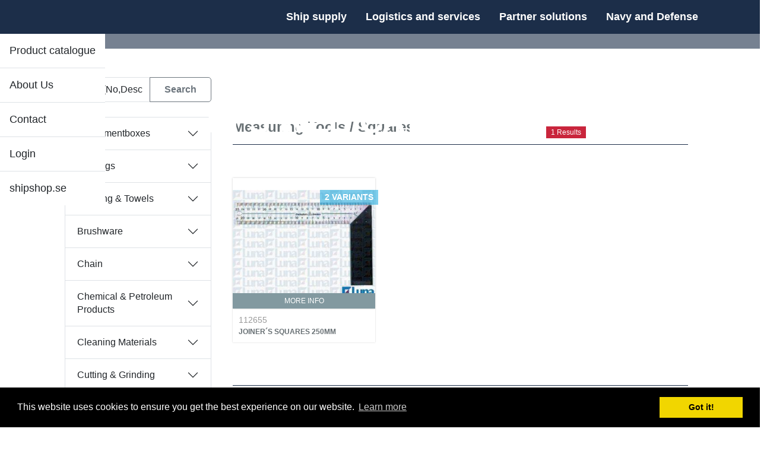

--- FILE ---
content_type: text/html; charset=utf-8
request_url: https://www.dfs-ab.se/products?id=738
body_size: 120331
content:


<!DOCTYPE html>

<html lang="en">
<head><meta charset="utf-8" /><meta name="viewport" content="width=device-width, initial-scale=1.0" /><meta name="description" content="Shipsupply, Shipsupply Sweden, Shipsupply Gothenburg, Shipsupply Norrköping, Shipsupply Brofjorden, 
Ship supply,Ship supply Sweden,Ship supply Gothenburg, Ship supply Norrköping, Ship supply Brofjorden,
Shipsupplier, Shipsupplier Sweden, Shipsupplier Gothenburg, Shipsupplier Norrköping, Shipsupplier Brofjorden,
Ship supplier, Ship supplier Sweden, Ship supplier Gothenburg, Ship supplier Norrköping, Ship supplier Brofjorden" /><title>
	 - AB DFS - AB Donsö Fiskeredskap & Skeppsfurnering
</title>


     <!-- new web -->
    <script src="https://ajax.googleapis.com/ajax/libs/jquery/3.5.1/jquery.min.js"></script>
    <link href="https://cdn.jsdelivr.net/npm/bootstrap@5.3.1/dist/css/bootstrap.min.css" rel="stylesheet" integrity="sha384-4bw+/aepP/YC94hEpVNVgiZdgIC5+VKNBQNGCHeKRQN+PtmoHDEXuppvnDJzQIu9" crossorigin="anonymous" />
    <script src="https://cdn.jsdelivr.net/npm/bootstrap@5.3.1/dist/js/bootstrap.bundle.min.js" integrity="sha384-HwwvtgBNo3bZJJLYd8oVXjrBZt8cqVSpeBNS5n7C8IVInixGAoxmnlMuBnhbgrkm" crossorigin="anonymous"></script>



    <script src="/bundles/modernizr?v=wBEWDufH_8Md-Pbioxomt90vm6tJN2Pyy9u9zHtWsPo1"></script>
<script src="/bundles/app?v=eMvbdgjJgDg7ufXB9Bcv2YkQUi6viIS3pJqwGDF6YB81"></script>
<script src="/bundles/back-to-top?v=S1IBosQp8sl90Vvxe0UeY56BgFZnrEseCYcOYizju3U1"></script>
<script src="/bundles/smoothScroll?v=7d6_0u4oUUgc5Azw3FPnQmCJDErmRm2FzGOc-UkUHr41"></script>
<script src="/bundles/custom?v="></script>
<script src="/bundles/sidr?v=dnjYxEvAM0KeJ-VWZ4dpyl5-2vBeKOhS1wFHRJpiJ8I1"></script>


    <!-- Fontawesome -->
    <link href="https://cdnjs.cloudflare.com/ajax/libs/font-awesome/4.2.0/css/font-awesome.min.css" rel="stylesheet" />

    <!-- Web fonts -->

    

    <!-- pragmatice wrong source...-->
    


    <link href="/Content/cssbundle?v=2gxXiE6E51vi9sJDcIsos2qCgItjYvYldTeUnNSYvjY1" rel="stylesheet"/>
<link href="favicon.ico" rel="shortcut icon" type="image/x-icon" />

   
   
   
    

    <!-- end new web -->

    <!-- GOOGLE ANALYTICS -->
    <script type="text/javascript">

        var _gaq = _gaq || [];
        _gaq.push(['_setAccount', 'UA-16586840-1']);
        _gaq.push(['_trackPageview']);

        (function () {
            var ga = document.createElement('script'); ga.type = 'text/javascript'; ga.async = true;
            ga.src = ('https:' == document.location.protocol ? 'https://ssl' : 'http://www') + '.google-analytics.com/ga.js';
            var s = document.getElementsByTagName('script')[0]; s.parentNode.insertBefore(ga, s);
        })();

    </script>

    <link rel="stylesheet" type="text/css" href="//cdnjs.cloudflare.com/ajax/libs/cookieconsent2/3.0.3/cookieconsent.min.css" />
    <script src="//cdnjs.cloudflare.com/ajax/libs/cookieconsent2/3.0.3/cookieconsent.min.js"></script>
    <script>
        window.addEventListener("load", function () {
            window.cookieconsent.initialise({
                "palette": {
                    "popup": {
                        "background": "#000"
                    },
                    "button": {
                        "background": "#f1d600"
                    }
                }
            })
        });
    </script>

    <!-- Google analytics v4 ( 2022-11-29 ) -->
    <!-- Google tag (gtag.js) -->
    <script async src="https://www.googletagmanager.com/gtag/js?id=G-3E5DM6MVS4"></script>
    <script>
        window.dataLayer = window.dataLayer || [];
        function gtag() { dataLayer.push(arguments); }
        gtag('js', new Date());

        gtag('config', 'G-3E5DM6MVS4');
    </script>

</head>

<body class="">
    <form method="post" action="./products?id=738" id="ctl01">
<div class="aspNetHidden">
<input type="hidden" name="__EVENTTARGET" id="__EVENTTARGET" value="" />
<input type="hidden" name="__EVENTARGUMENT" id="__EVENTARGUMENT" value="" />
<input type="hidden" name="__VIEWSTATE" id="__VIEWSTATE" value="KTglYILsYgRKBDrSaRjm1QUeLUhEjzpJuw19ZcdxgZ2Vjxu0yEQFcQ8pzqz1aKN4+XgnByJDI6TV3suYiWrhTpJhBdXjUqyRWVoTDPoFG1TGNSNgU6BMqR7MAt96FCAn2dY9xDHLDqSCnQjPQDC8YZnBP7d/pUeTKeiShf6g4rA/Nk74MOwrqmNuYugQOWAyM7ayJmQghP1wfnigdihg3AYDLxTomsq/LaWd5u4hvBWoZwv8XUu9XLqzjWh/izJVThHK/MpIAg8iEDRVs5lVf+IKa68gjuvq6de1Sc/wjSD7IZXJJOxTtdlhoF8Ny3dpQ025S99fLQ2qLXWOd/j1gL39L5fnyF3VJEQoPp9A9TMRMQn/9EfoPGGqAwzbigf9g4xOFh0KKa5ZkBAiGGIceA/BXS0/Q4VK/n0o1fidDO8FfqClHBzGl6W4O/JstTlXOwhTrbS9rz8b5soE4CEZnjSEfRHI2Ym5yns5G6AVRx+pgvZEUMMHN6LORuyGoahz3uyx6vCFvy1c1m/dT/8BKnvvszykwlReOEf12xaqsNO2MgXe5aFUwFHRAB9WEZB/+YEUmE2TtnpmZsGbL9KRrVedocsibdNquOGzWCZmI/EXPH3nS5XmAW6NQNm2CVpa7VJMPDki/Am/KAYWJN3yTPbkvs2cPTL/wj6zxJ8tqdLJvUbhBMk/0X5BbDXibN4sUspH6/h/BMduwYIirKqjwZFmLLb4yoGPDCEM5Tq1UcNaMSWa4SXhnK84k5NBzNBxoIj33jV5srts4Rmsgqlwrs9xZCT9zHtD0NoMFZQ3LPpQ9F5NOwBzAq5HklldjOFN1nI6ooXek2AxnC0/[base64]/kcYUvkfMNRmkEwjgVToQDK88Hw4jNaVIw9GIEKmm04A4RqvJugj3YL+KgpI2gxgIA/Ojx4BOzM+6qachtU2MNBIFEj6frfu15MWzRg6WJOQohRCweRaTu3Qr9ANIf7OqiLjSP4bYWKN7H+M6CUtjCdDaP6HwwkZvWaqCplMqtPxaK5u3RYkTxzpSck/yVfYQWv/aj9r0TVHzZRfnN1+tiSwbM6PRC3JeK7hPPfF98DkuuLth/yECgLMp5rGnUf7K7zHCWzxdvwwmWdQTELIpJIRTIY2/AscPN+H8BjxBC4RVwX4iDeNOs+BfgvxHkKHTM+vNG5fN5LsjvkOQBb4py7W9u8/+74QoMLAvkQkvw20S9UhqP+NFOVIkogHUu5em5xgN3kw5l+oBpkHr0ppyd+Wv3p/xoUzbqKcdy5pZOjFqzHkoAwaRZDb+/Ci7jurwZMj7+rNUjRnKHM6lVrPe7PNNQau9LQFpfGoxfe6rrTLOdmtImwj47qdxOpBkdfQ04UefAIO/1zcETcBALWeZbEB/+/dMP+qLrtD992lRqYzVnhw/kluCG8VNuzu2nD7Z/TUGLwVk19B6T/i5Cfd+DyvBCkN0eSxodkKg9pGpvg+OEvazdXqGS6vDziws4e4KJk1se7lT4kPrgR8h0A4eWsVT6lFrtySBczYrb++P7pcKpv+BD6R0dlHuVEu2oZShifod8vbBCdJ+uCcZnpdgO1i2mRMxaDUFj2rnVtmDRIpo4/utUUmIGIU4vBl2OOG/3l1C95IwK44EN007I8so+k++Q8b6H1h2C4dywivV69SOkuzgo2GEwn8xy7+QtXvxsb2RJ0/Bh/NAF3PZLiQKDJqOvkmf1UcJUOjaNIEIQtw4lZuckd91gTDegsLzmVT5IwkD4NJXqmUlTY57Uw2oGGqriy/8nAfMVKwCVIw2UDNVFIjWsng008lxLLxeHwkkbsTgSbGnAF52KM/34w0/3uYTrcO5NEgNYvDIRq7E71XzgfPHMkT1TBrMJBin6Ca3nZkU7cgepPfdNZHZk91tpnJEQutr4gmX3BbY/xCMglfF6IZXf2zKvA+P/OgVPMowtF4sNCMqPHcgUEdHJ/5Pjh+l/sVUD9hft3VQL2Fpe4tz0lnEOZWWaC7W9uYo2u08Kh+IrzlHwXAed7CVvmTDySb5OBXoWzlhaTvc46g7/cetB2QRlrVnNHQ6kQwF/46cvAFvLYSNp2f1UzLd53dEUEXZdy3TJuczVoBP1ouJMxPY9OI2/cxdabYtB5EshXi4zemCXSQO2myP/rennvTX3BVDqtmpGuK2eGEAkx6tjcPqFMrKGcurQSIbtD7IAYpqY6RlUe8S3aD+7bt8FJoN1xbKzxUUFcOxzpo/HXTClVLe+w2tJuge1Lp6SJvTHSJHSvBawKFJcgS72bguFHTY96XC5PsxWOK2ZExHpB1Vp1TV5hN4ju02ljaj/muWqZONZXIE1G5VkN14knb3EUdtD5fCdrmm8t9NdvqLUFjTtVtU4PTd/W5FAPo1qAfg3IP5197CZOPpTfApaiElnF19v2+QcvrnJ356yRG3Hv7bt9t1rk1aIsjqYvQ6oqKNMWGOiTzaRnYbBpC0WRXXTdwBLY30TVqKUuWA/xvd1WPK3aApWaBtfAnkYqPsc2hZEPaqJWQvMkd/nTinh/uJLr3EQWEtGrwxrDCf6fN9EOYOvl6LNbjKjL1avOZfkaFMGFyhRVYqEw28R4uLoiuKmolpYceDJJZw/R2f5bcqrsWTlv6gOYS0oIB81QeFPnhQHIupJCyw0oRGde3XjMj/KSclKsyJ1otVm2LenOVPNeeuIcrIJza0cr9YsucWSzW0TZqKzaEvehQAvH8+Dr8iRt7V/ImjCu+pY5uGbEV8H2ChjOQNfcH1WXhs71tWDgw3eTJhLWHslr0EsVEhWknqCRBRNUHbdsgiu3oqUCXqBUfCZ74Km7TZf/E+M8XJnOclzPUC9RQOduWP1aLjxlY0h+9TTtamJcS5jz4C9Lo+0Vvt0HUS6RwjW/s8eHe2XKnjdq024+1DDbs6M5S64SBr6T1njW6rn+JR/85SqT/lLbVautzWUGzaCTfznbfb4Zvmn5XF8HLs8N2fYtP8YIdjPwy5Y5TEP/pg81BBe04OsMD4lzXRlhM8Qij2qSz9963cncryX9WoZ7qW+SMK2eVODYlIMcDEikFqFv2SxC3fz0o8emxALmVl03xaJjAZyjXUVtG3soazJotu05FUiEdDB7rJHmHhzN6w0ketxBcCDKppy+DVUsn6sVN2gAYZ8EHy7r62MP+/uIhuKTl0/clFBJTx/Vh3EkQ5FBOGnCwSjZMacG94jhqltDXKm7Dgdca5HzWEz/i/oi/hfUdX+BxVTKEs6PcbgrsWeDCB6dzMqwecsYd7iW/4VkgYgMCeSits12dXcmlJ+ZvpmjZ40IX7+bzRqLyfA+6pUB8Y0Qq8xi+TrQW5lmEmsR7Q0ILF3i8RgAv/Z/hA7KEge50xf/WEEa5hvpr2gzHbPWNE03deBz/vRBvCnmtugj+a1ujhyc1yWyzBtR21/ZYz6y1uR/rhfZkli2EqO8CBghN+zvYBKrxkJcWWZbUR+hjNyjbHj1o29rGEUyoNLnhHzQaUKXvy9kbqCMTAEzMS19wQeGesrPzKk9/8C6viq23M2WAA9ceDMYX/suOtpn1bZumJHkf4mlWSuBK5W5pYd4NdH1XfulJz3Ka6WlShGoXRlj+IHki/9dBBh6pVPecy3OwYknOXezgxmBv98g0+5+QWT1/qr1t4fgz/60ASGoGrfAXofae5a93tm9Tn1Jk9d7RRjsSLG7tfH5x5TAVTfM6GR5Kp177IQzPsWAH0mbp1dSCYBKQHHBtQbcZD8ivV+PdNC37XqA1ZNmGIZyamR4RwulQMv57DYa3/N9qZkMrn11LHZgQ/t+YJkLaayVTQRq05fhv8WrYff1CIOc7B3VWsGVv5wSNew9UB+Qkzs8jhTjIHAGUik3RLZCdk6C+90hom8IPmgJGLVwo7e/Gp/j3GJi4pVkX2SPnR6vw83VsUX2cr04pWqTKrYzVa5Y5n5gskcM0K4h/GDEqMjdY5IvQG1pjugzFs1NWDOYMitGsZiceeUBne10ltVmSWd5cI4evhsWmthqTB3aUEQm5tb/67p+cdcmxhVvS5Rcy9p4g4XL0+ecV8GmIB1SONmfAN2ZlTr1GKpXOeoMWxx6keHckvryFVVu5vpAnzxguw2cdCgkdVcUE487bzJcMo6E7qclYEvySV0j3cmrAW9ukcmdqMoDiRxLr2vMx6ts/0/1ziW/fz9Zt+lnI9QosNjRQa7pRJ+ZDGJU2ERZ3bviZkfkzJKQPj6TY3tghVJxq7BuU1qL/O+B9L0vaUYSmJ47vDC/WLX0mIdAvBolEqgS0eliNYgKzOR2fgFxPGb1Nmcm1eqQMvcCvEQKuuHvzGqcV1/CQpqr90dvu3HLDxNzebvJWd4bpP/N/zjclTzaX+CGOcFyqkWacKoHjyZRc3TvCuEaou+nrVJTpGuKwHZyprd3E8TO0Uie8ALSS/BCSCXfhau/dOJ99oRZ8WBixk1eiky7Ydt/ve0p8DwRPEstKIY6u5WI+B66F+Bd0KcOa2/bCH5QOJlmdxtlxruCSSvAg+zf3sKe2UsjJXDXTBbtfUFOkKpyAxO/NhzcK7+taUjMJoHIud96mp45+XWOuK6CfXwrKLv4bgPxxqWasmohPs4id7Hi8hTSvJytvlcbprDKIjYI7G52iI68FhCAJCfoOPVC+kH8H+ggFLleQyY5NPyjH6E8guM5GUGLqCerurawo8ZZVp3F9B8kdbNvF8E745zvtUsH/ckZOlttGviVacgWblnGWqABF12OzHMFXLDZaHjsfGoEQQbUfoeZnvUMP4SymZbH4vZ6r4ISuYf4gI0JBygwCGez7G209DPz2jNBsTUhdP1u5W5oJ0oLTdVM8fxXbCBgBL5J3txWyTP4zKP+5mnKkooNlm+tfBsBI1gB7mWAPRGewU6YfFG+OvOUIv5ZC0bVFcdq/EWSLoCw+pvSZOWplq4kKwL3jWFRT6iL2jhXE7xAeEfgHI2Svthy61HfEYU3Eqntg9ojhkEHzIXkWePu0wj0UKoNK5P/q46bVpsl7BNE9W+Yp3GOYG/BgIjtCYq9uhZH0Pi4VhYJMt1PNAj5KwSaSgERl+bQXLjgvxBYGYlIaCLNxOXtfsvEgl0fKafUK9rjJDuZ4QaBYJvR5mUJljEhaedCQ866WDB6VSnDsTTFuUxUG9bndcqv5WbkAuql+zPm7lLKNfP2pLwYIgRKhu7Qa23dmDZOtKSwHrc7R+LvRg5nYYXi07u7/NmMD7IP2PCDdDvuvBDmkUuSOSkjW6zz6PtXjCufZb3iCpO9RFZ5yf9xygDbOIDCZStiuhFDv2oDbfQ3uewgodP9PHJjtJWXpSdfXl0pbybFfNrEpjBh7QekKC01xnj0zuI0npx/ryHWvVZ8LDxvFG90m6IqrlvBXtV91TcukTqh2oCv0jq+9BmUVy3yozKCvo+K1zUPd3voOUdmC6zSArIaJ1uWecxyJQks3hfor3ils9zaaD+YYoBO8MZRAv7b88gmODXn+HUQIVXuSAmFy9yeCzAcFMPS/wEqBmWSNYl4th2KJsbt8KyfRXKUS3kQIFVpxpDh3q2qDbhIvvm8cmyD3hfeovgYj+Q3hSnEyoIfJsEaOVp3Rg8CSXktd9K4soJ/grTtsEA154UqgBlewrOXtTYgT2Fqfr/my1glFOw3Nelw+6elJy4XA/eGahGfrv5dc1A6kh9vTIDPd+gNS5XLPnyUpP7yWHfLP11+1eiXbQyTj1Ge4GFjW7s/743WrKLQwsn+0sXwK+zR5jM3ezMVeVPzj6abpdimEYg9/TZa+EhGm67BZItshHo0l0BT/eRZNpiMV+MMjb8DLOOdSDKCHS5dbRF9LkqdlWyWhohiZFamV+HMa7SJbT0umxvpW+M9QPbRKsA6kyEMsvYPfqJZW+9/WuG0uIVa39qyeYzGyN9Ob4I74Z2pdDJIka1p3hoXfXk2Sqmb5cRFVUggaBgYJDmjIexEiN2PJSYqCExWsoeYJwh/fbPDpBpWmINePsjoD7Lc8LKv/[base64]/yFoFajWzeaiIKleJL5CxouxAnytu2BQtezUejm+er2szt9OURlqacBWkWMhvtlkggj/ELvjbFmtwMdaVVNeu5YzGVfID/piciwYK2NHPod+c5zl0Y/csRCmJFFneaR63pNyErzurIqgAzSnV4bs4G+dJnpMBemHhkB7HCo36BW+ALRfGDkNb7nT9SUdRiNf/A6dDb8hfcwwAIdbYCb3J79LWe0sXZrc1SAurAfkZG2/LuZ0hndNKNqMAoCfEgR/[base64]/a5RqKloqevaG84l+naIsYpe6FalHieT3XcKSMnGNplmtzDFMXpcn2M0WNPlXXgLH9YFMowmqt9pSDUwAoqSbIoXGnomZviDQ1Gvj6ZmPIJWofJwUoXON5zB/moFp7YUWTZ+YpiDj8MlJnPKJp8DDJ2DQljjQtFuoUPm9A4833TfOKHS1Xocl3j+V5pK9L6/4n26C+IcWBy6T8qiDZtFFlpmdQnaIsyBINbFVz2nfhn4Ca4H5b6OwQsAL8STKX8x84KuDDqV3kbBJT+SB5oQNCp3t/4Wtkiw8vtYgGhAIWPptWMnOTh9an6NM2JopP+t90LAH9IwBslMG7nrjJV4bDWrjFg/C+wZhTkhGDNdigjehUfReyCaKsa9U8hZM/OLcYo3hZ8xMCFEn+Mq1qTTgFtMiOXV0PIOnXGY7+RdHL6c0vRwQQYaWl06U2EMHQv3qq9Zd7lFfkTt5uvcMGiq6NYq3Es2zItPMoZmv9rYGgzVluQcYpknDPWVX4MYXzpDJ5pZxAfqjAHKRWTvv/R+yONvW0t2axlV0/XU8zJ/n9eiTsyOdJzPxCO4jq03JoW9xXcvIX4nCCjcxhnHqF1OplAVsY2rjq9yjWpkuiLLtV3foFZnW3XR+0abhE0rL0BYzh57mA49Q/vteVK2wKgA8AMTxjeI5QX8X2dXBFG1xpGlC4lyNdx9NU90qJEiUrRAa/wb4G5chK2q14AJ4Go82UcnvN2rUYJBJJLdB8LCDdJXUhs1HGXIYKQLGMCYghoJYUc8YGs5qhCfiDGdEDOcijT6/XyiIjzf9HD+Oq/+PhTCqx6/EiOq1DL43A82bWTIezbBD201jt3F7htZ8WxqjGCiP+wZ03m+yGgVQSkLYfyfOxePkMAoIGkcRHMS0OO/[base64]/R/Pmfz9sI/7P72C7Gpjyh+mlm+eRQGMLH29DqlDAC1tCNhVwk+mbV++hcp8/8SSQ7LhLWBPZtznd9OFR1aMIGYarZmadl4FVo7OMBKNTS7UCMRfFbMhblS8ZDLJn5nYI41+60tVqS7lyGU3vE3g7zI1aXinaxiSbMfdleU8f2AgebkhQIp/I/pH3Rds0gRngnF42owHLYb9b0tugi/kdHUQDEMAkaNHEGYm9bdPn9V3AZic4d6imr8CxBmBfet97JSDWyMTJliW4YEqCTTo/N0QOig9uLjB87t2LvtLWuBuAxZj0fsx45k0H9SIOxnh3FldQxm4tIn1nPPxeF1eNHm9ywqCS95H5h1zftKuSo5t7xu1Rrn0z/n6BUZUrXJQ4KGo89VY0DrOElKEC9NLXqtSi/pN/Q/MQzRJdsQ0w4dZKR1HghhIt6EUAWEeSGq00bjh5apg70s6r0+Q51CrfM9xgdslULvwKSMpjwNFNzqymNvdWu5tJPEcxOXjUiWUd0gHnZK/46xO5R3r5K0cBhlHcU7xFUdQzNNi+G511x9vXPlpOJnLTDQ6Vp/RLxAEOLOwBL5v6fOgnW+reCQYC+Cff+k9EMEahdPCG3vPZ+1RvDR1XtjuqZT2pP1V6dVY8pYPGLHu/6yfeknurn8Y1O7gv1G7oTT8LnXrHMHXtshUNszf29bEBKiqv11vV6WMEe42VW8N8cstsOpHUEOyb6ZbH6n3bp2JTC/kEU1gSXj5iFhNrx1r63RH84ltMlOV/dBS1rydlol0MfJmpaAQHROJNLI5iHjjSb8DyImnR9vROEJMIwLb0/eFdGaMZ8vR0v4EkwiiVCuCzc0J8TBGGbUdtfZEaXVkeEPFdH40aLl8yABwurbLDuKYLkxO1EiSa3yD+y7NDC8T9exfFYwKQ5qnn8ujHAwVHDRUE1XCOmGbh5XDiHdK0Jqa98Gt5RmZJyocZSMLET/COHpwv+pmZ3fLgIdogiCeE2VqBHP8K8j+zj1xLof9XWuGPNQpFrgsMa9hkeuOUfoMpwOy9AzJ+2rJ11oA0El5IYivRys/DbSjnFohxNs/28OtmIYua3L0fjtwSghZXBOOAYE3hy1Wb7Z5x/AiW+ubL8ujjS1uVTe8zEHkeDpF/kJ8510vm5VejAEAtGCxaWOGPenBpK1FO8q4VjxIO4rNZsPoaw0sdvdGKPxep5T1fKKIaYJq99DbJX35yGoVQ2QyL9/Nodf/CcMammJ5G1nDQZlw+pMeshtfDxEmjDxJ2pTv0WY9ZKx5GrTzvPcHPZk46FB0D0oYe9ieGyTgH+4CQyI3EJ3CPl9zgSVpV/jbSgHgt7C9fYBG/PHxySlbgSDwnQavpg/623Y7UXlhVQ6I7T+WtqvnXriqJwXX3N4AvFa5H8S5kTrrAYXGUTHHDYy0NLYSBv8r3vyhhkYh/GUxuRJMRBsppZkMQQe6lRCTFPiZwdnaVAXAj9sa10ZPKGVTwaC4+ZsiuDlAmWfM5OaodwX58N51NdXyK7mBOULeptaS6PN2EMgnD9Di//4zuKByfGEoc4mhySRDVxf4LwOrbrSahhfBTfRJdstrLwbCBANBKY83o1YPTxFnWOBPjL9NNs/nMvvdAQCi3zXDE3eaWCFiVruzfR9EQ+um/HTx41VFHATREzQtp/sIVWRUrZuWLFr5LLFqoC+uutw9zjHSX+nY4gAHhLTIkh3J/P5kZh4oYRKiJlgEdhD5fju3JedBc+JWkbT/Sqm4dcArFB29ikNJtRjUnZtdXW4p6lDOdT5Ai/b0tlxsiD3fq+/NfJqc55BdrZ4ft8oQFpT2uRKNlg0BMi/6/ZkryBkq9FgBfoi7t4URnrvSSVS20We2g/uJ0bpjqG8fSmUhcjlWaylbBkk+6J4HKjyDPiQ42TCwn6Wg1ZkRQ8xPqRB1UqLdc7PEn06QfVprmEwQBpy6l2I+mKBdKvfGcdW2ot/0srn3w2XO/lZwcqc701glexM8B+m7I9bAJ7pignpa+Ts1GfCcwrguE8bqEpJaa41PKmspZbWiQeBFTglnkXa8J9M7xJSxQ54fs/npkseBvY1PuBOaN0/eQdIoqN0jb3F0XZ/IwMw35TfhV49mD0P3Kp3MqeAWdZ2uV3cYdBeNGmG8mXL3/M1e8YuYbNKkr6iPZnTnT70lLmF8g+eMoGL768lI4jJYmntwEGeBUSCRHjLRqR29oFk6U/V8A5sfBeR5XsOexSrI6BJ86dX1QomkXwVQgBRDToTHeZ6JwMG/GOPTPBEODFy6g96eEZBLrcpughsLgbkWC4ttce65+pAA4pDsMkk16lWL7mHAVh/xLed65vtUEV5yyrq8s0TRfxJVI8iMkLrbywhqCjMxFZhSDXqQ6+F7jWWN6CRllmBe1e25QxaIDN8jdoaTGz2LiRruzQ4s6aBjisyBKVBuh/YAvRvEeMlK8KRe/wlUsCnNIBSj8iCHCRgyPba9oNHc03UEypw5/ArLI5R01/Iqz1hhQqLAHTp4cGY52VqMFghkIVJRgKi1L2YVKh1FZJOKV8UtIMfoU+QjqlWL9nxviPKfW/bYifaMQDHqB+b4zZjUiZMCwnrBQ2niZvJrf4jHR6jXR+lhQvV64pTcdOwvTaoPh8dnL9qfl26UORX6NHxm7xDIRXO+qMed1uvwZBApQ3xBRvXmitjlvJOiFFIq13dlf2iKnYnWq4jvcfBTiRCa9oHAQheue2iGoXLaAE6IawHCa6gpEFL0i/HolyBLrWs1TvHrX/BXGh7QxwnmljuLA2UlErmCIgaiF9QT7V9uhIMD23toha1m6pjUEdU258HNBlIKCYx+djeuyA6chhctuPJQMdjisiN6k201wohoZcphdqpmcCUwNQFRKjMj2bG8d2KLb2uA5QviqLGEPI2O4NcxJwmOib/aLm67Zas/QZx1qb6Wg7UECJdeStIUKzMF9MDzbv/dTNloMcjL3OJfWCs3t7FssSNitkBEyusSHaQpYLSw0A86jxG31zV9kTREAzVVktFaMwRMNKcupegq9M7iKgTN2R2quRmtzMrjxSHHRfW/p5uAt6MnBIBm/e0Ko6JwmYso+1RTsxnIBugK5XjuuMGIjoaHnI0DujKVgNBg+uJ0xz+wqftALyDNsi/ARCWR3sj85g3moOc1gKK2mTeBIUGO+sUEBltZEXYJXDew5+1YhhEuFeNVzhfljUXzDn9qvGp7yHQ4ZnNtFJVE1zIfrP7KpfWPN/AGWqthYbog+gJb6Iu8huAe+ZOSe0wgTkd1yzSw2x3hXbm3jUw6m/WEujG9Q1W9JOFjPIFzddUy72k+skidFALrb2OzrMvAbIAWBosJbKFn5b0EJneoR728G+n2xqlno8+qffByXdYwpsJ7k2u4eOvWovP3V6ARn7OJ04dd+caApJPoZcPVML3qfRcmz8heTovj/1NBL0D3hD+sb9odSy4JCkIiDxdFLpIS6ech+ZRA20raxp0DJtDn6rC5DFLtS7KTFymu54WV+sVjHurtnGsEeNNQSQYoDhCTIRRcUU1z5gzK6YNC5zwBhcdjgZ5tImW5IGZW9N9Mfd7tf2m4PndoXxOH5CkTArXa8zh0Q+UOCKogtOaDgU76ompcQ/m7aDH37w0xIQW5WJSyXGCdBuaWXl1p/P8oakG5+u2swlkdjcadeMzzMit7AAT56YR/WngiQvHMG50XolxKX8CtDewAARQByuJ3PnOSn06yYbOmXTUQZsTBNpMA1whFiwbqNgseLAazyCJQhhXyXRt1iFTsBvm6+D61Tq8UnUFJX3ccrUs7VRtK++b3V9H3MIBtHha0LWfS9m/OEp/3uRynLXJBgr/[base64]/rH+69DqxhIn5mQYBH6ewWCO07/285Ds4GEKrvW345hZSDqlUrjgjZsyNK7JgjCYeJTt/KOX1HItc3SxsPZNXVyz/UXo8vs4G3e60chJ1S2AHJ1LWjrFiU08fCJyuG+jSu3nTF2x1Vm9ds2H19c9ULqvHY+jE6rAa6eNKapaR34icI2JY5Ib1E/[base64]/X8pKNEFMeon9VLDV0pgHpViQDAA7b1cJcU8EHh+bdqd9UiYLSfxhuhDL16jwpLiRRzpSk3lfC08Q40mxwtgu3YRSh/dNDxm+W9nCw6F6mQiVYAsp9eYPKqE3GTAzyEHWdfHVEUKLJPJuuiQalT9l06s1VtCKVAYYhU7YSHJlss2Bbtx04t/BUDwT3ir8dsowmF9lSquXilW3o/VacpINruKoT8I+uYWNCErhr1SfP3I93758uWzyX9uRL5GrQDhzgzhMBOOtmDX+d5zb3Puu1fv7opikhlWahhToJd7gqg5KYCL+VDjIHqssXzR6hTk7ZR+4Qias53T71bcFeF27bLs2qliRcFS7ftbFpwyme2McFLMl0nCq+MG/Ty48nHtf4Yno5JvdmpjTEIIfuTVEZEfgPQlmtwgSP5bpjJiKMobwr8TgLVC15iye5LvughwfIF7yaKBB3srVOQ7oSp/bL59fmPjIVcS1F8bM2pHtaWRaeHyJj8ptaav9kfA4vxaNKtOPw2z1+bg7iiKazbAaWgwjy/YH5sJvRmNuI3wMebkik1jThErr8+03nc2T2EKsu1pnU8/mEfgMojaIxrwhnetH65UPHsDs5nqq3mGP5QkqYEOSCsiK9oxLVIuDydmcrRDjWnbFupLgcWKt6gFnkp374l+Sftk2NWbWZa8klzfGkZybgFnGhDbiMXb+8AaLK9iZooHGOONRG7ZdNaY6jhQvrteayhZGoordVwZiN0/iAVVN7T/5i/[base64]/NP0p8ymWgGR2ynj8IniYIdWwKyTEVeftFVwOh0WiRY5WqamcvcNu0DoJmcLeIpb9NGOd7AZnVflNK23tldawn3anlwHc/CFZh9l46f3Y8hXuqq75Agmd22pxtDtJmdKqZYr74ZJOLp4GvQ9qRZ8df3BN1AMicUoHs6XLIkJktZ32K3JTFm0N5DSlmM2BlTQ9TX8EjYQnyHKCfvrERvVAPmjLAVA1ZYuAcM7gEW48Yjsh/Umj+3YzfiJxaKL0+CrOnyDYWQdmSmsj1Newr4xP/xU2+PettSvkLSVM3AZZfOwCKBVEH0WBLd1P6i642bcsvYqTq6Px1RVO0udLeWAf9a3LKTuaJVuXt/ibbECkKktRRZ5PE8V2yGfw2l2sHhjXLht/RNKhNialoHhBxB9j3UHf9rLT/phpDz2SSR1licsqIDv9MTdlqDmgXlzWNrMK+UTf2Uz9i57NmsN/XufXqtLs9JpUwN4+nTJ/1a179NtJFCpPh9dKscly9SvkpuQeqKftPsOJK9B+iodyVpEaGk+SnOoGXf1t5y3KsXuz5D+rqZ0/rz2y4x0lb9FT8LLZP2vh1oJ/GmoE/ZRpwu/ZkC4G9iUBFM92ghM/S0OxDGfD5iFLfOklLK7rvo+xIWG/K8Tozgy1mgoNRXcRY27/gxeReoh924Xp87q71PxDWp6ezpLpQbD8nAtDkGtAUU9B9u2mOh+Mej5z7zj0/LmxVjWG9ZK7DoVvT1ESEkKKqDJQwf+2GL43InPIFAiGvR2Xg3W5RiTWMnkHkZdDZVI2oMMwQrezG4mobJusBym2vM4whFZ5hj5fQUC3jEyqFpYzCKGZBU0fGVY+P4NSCTZxGa3Nvfdbv2bAmU+lfKgoJbQu/62pXSTg4et2lnQp9hMuZAsSt5tMD9jAjfNm5KHprEE5NLRhW0QacfHvlp/B3nPG3S0renPxlrtYMO8JxRJeqLgUzZGtbmPPeHkZtq3KAMfqZQ60QpSdVzCddXszkgpXJTSDW1ViIOmyxQ5iegApo4GCCUgxMTmPOJsvOCzkoij+UgMQsk5J0UED7lEU+O/IoZmOhOLNfRNlFlkHK7YGf6dATTGmBex/[base64]/MDy+kURVy6pujD6wtLpNIeu8/GoyhPw7YPeBGRX+GQ5bx9IkvokEFORxa3DZjWtR4rCnVTCw3f4cIy+wP/UHsLLfpuiTcKE/UxeM6UYFCRvtERa3b3ni4v806IjQc8zEm3G5nTIJ91MD9Q9NAFkLATH+jMESGHaO55lYMJMY/HWNf5g/NyuEUxz/EUuBYUafapVh3Xok3/[base64]/ssd1j2yLUZiWA/sUReZPGUImHU9czTYzTAQCFWxRhO83fr79c7vvd+qFQcgzHke33FCiYpmYltT/G6LJJBFDYp1AEqXrzQEm7hEVEoTSYDXkpva5ie/xt1j4N13hA40m/DjBORxABmPlYOgyWfc/4QChImU+WSNUmuk2XE4PRDE1R8GrJqtDme9ai3uoor6UKVqusXrCyCEhRKt5cH8Q0LBFc4z/CDXWwTzzxsm+b9TrRE0sYlnEORVBpbXlhUjHtzOcKVFVeiuqavaYddk3q8Is2g5+/6Eo4GKO1W5q97Y3EP3oRfVwDjx7EExh6LvCKTZ2kAU3K4lxSDl5lOQFjTzklbBg0C2TbJKokINhKvx+Jp1SWoyqoOnBtlyGcYirVfKtJac2PwrMLZMHnWrGLSnSpxBWqxwK0JhY0vC9h/rY0s1huwoackb24shmEjQb6pGt9xc6Yb+ykmRHSH6RtL49cNBSLKinmpojWpHq26rfKAU0sdwQqogWd8unFSEfoWCxYr4zU9icVf8ggNfk84qyC/lt1f/RshOPhuYTHV0hlLhtZwng8qssnpJx+1hAyT8IVSonGFlfHf/YklBBMELckJQBd2Mu6oZU5PK5zTVPde/2elH0do7O1xNjaJ2IhvmOTHNmsxZdafPkOlp9FsSGFn9oYYCw/iAnVc/Qf4Alyj/m4c5XZX2jyuU56Mvfks4WW3XqnnuOzzghf1VnSNFOtEAplgP1BpsCVSY/3aJpdbZ4h+ZnLp8nFRk9l+nrpH18E5fNa5lSIaQ985WlaPT7AVkM+88AOjqG8R3JtrFD6bgboG6kuTtoqozBKF1SY/0YjFxhSVY0NX7L57Phwu2wSzWiaW6+yTiyZQ8IxM+xtsPV9122YtQqcleJEacPHHaa/g0tTWxdY85R//P6gAC5JxfWY+feN+t6GSsd7/BjwxFVeGjDcYLb8qFMDC1oW8IEdJjOyHRCNKEtZz/EfnKMcwYkpHk3IseqqVlZxU+GGEB3dY4y5nU6yf4kyq59T+kBGL+UYPaGX96IcaAlotuTfArXfK08ozI0zzPEOrxUfbl3muBhJCZy9kUQ/U9qnQO55kxbB8nRihUiUerGnLjJwOYqi68sM9CCG7OrxsMxI0qChuZA0ozaZ8lVEKn6IJpQEq32u/4AzmQtmhCotWWrbpGDC2QU9Gc/zyF7W5w1DMru/yT+yF8vD7MlMhF69+WDfXX+hqc62iMFBV+EJ8Joh3kzYr/YCmJ4MSv3AguK7gQer64EuXnhS86ry11K5UZegzxYmQXYavrXjmWCpKa3x44F09/tC5/ZDb/wcqmMCu1OIybQO3pPBT8u3v3QLBsBG+Zn6beKg3KSIhnZRak0gAyJOJzwFBRBvl8xYbV06emfd6OQZNOpZSdijmCWPxGKKEgMerVQw/RjyYssf1kLT1Kb7v7OyO4d849ajHHujOwBKfTaDuYor7C0W/F5SSXI6uGPJKRDgOomrt72mpMp+5ajvdE4Q5T51yKwPxnZoTfO6hmKaueJlSM+cROEpah/XsSwFjzcB93KuXk2pm+4U7oHdYSatbH3AIMM0kyPTrJU0ytLCZmBR+RosjDQaOO+TG4/+GaHIqfTkyXiBrz+QjsMeiZn0wNF3LZ5OvwEtBy1gYppwIIB8PjHR6PHID3CrtQJ5fgTdaior7A0QQP5JN3eLCHGvP/h5HX9Iflp7n4IgxIVo7xnMf0ViFPBcWkaYMjcf1ruJx7gfmnwSaa1DL+dJ3pGSQ5NHQe2A+GIPY/ae8INHZ/8E9IkuO7gxNp9McYvhNCz6pjl0EHorfX+ihDyAw6bGx7iw4pbODcoJvPXHTGuEJOIUsc7K39/ycDSb3zl/fxlknqGGgHnziv8jsn1KFuGzYTgFwuxN27tQhdTn7aoD5OTqq006upYDpXU5EVIJNEld5e+lzSAdCD4fu8J5QIUCtYW3tqA3QtLSA9KSogij2k126w30iWB7ulI4qvy2Jg1k5oRPg3cWVsdsjqIKqm2WYBqFRjQjlMwL/ffAOj/QMsXXCT+J/JBQlnX5TtjGoZ7TXeJ4l64wjHIPT70XbGMhLkSSEzw5sD/Kd7y/K+OEEUoGA5O7GWhnXkLMFs9gE8NfILbkogY19NGXMDmB/Hn7hdE8Nq/5zRyod6j7Xtdvh78LHz2/vJQ8ODiHcf2R9ExKYtJdzfar3M67EPXa9FZO3Z0rPw2p3DZKNjhTUoLpgwkela9ML+4LlN+j859/149+mZYCJJY2AG4AoKtuYEeh9+0Yy3nzSIcPEfp5AnLAkSKjyXliVGsK0g91Ox5M9Rs3vzp07KhG41z16REro7hxvIUfW+06AZKjKBKNiogeYYsMW2Q0XTHhLM3J8jJl93BHwGQZ720iUKhauzVrbW/g02tcLW79pm6ncc3yOS5p5MqRhWbDQcTacGPOenazdLRM5Bg4c75KpuQSbqSlOXcTBpzgFYwK5NVldBXXwAlaTu8tE8T18C5t4SMC0SB9BttLSTYPpCh4RFG1RCIqo/dOQFByEm5rVifZ+Nc9y2myIY9Tn+rZPSeVz2buf2R4JXSBCQ9V2d/E4fRQppiXMXby1ypkgx9HmtNKWVLtCeSqb5QPvrodzGh+fZxCZ85komnu8nZW9qsJBlIAQ8Dc1qIJ/RALUL5OfFvX/R4lK2NSm6u2maVhbR9iZS60MTpCXZTAvq9Ka5/MwyTY4X3IKCgHwoPtWNSp69xx42DDrJnexBDYZFH3cZv+QkVOcmjX26fYtw7xy1hZCQ2LjJwsNqCJ7XlWBkKLqrbDPzLN16PfFHB7y/XX6A66Iz1XADzOG9vu0CcJOPVitfcFxAsq0daT463s2W5A/gnAVpbinYvQTj5s7UfPRT5mvM7lsNAnm4Er8ekHjy6oBlNwIv9JoZH6KNQd7pQv7rMf9Q2GxDTxADzWKYP7LcLO+EY+R0IBRFZ4peXg8kT1mzYCX7gwAP/aP2m7SVODS+fZQPK1OYP+spaKZJxV/Y1eefj4F3HuqFvvyVWpdjvQ3CEv1cnJ7URYgVcDy0St6cCce33UudYqCzLFGGqOkL8iJptehCov2oU4fFpv0GsOQ2ZHp+mTYlRI2cwAEL/fR3JImE4zvwpF0LYfNgROl1nKNN7LhbbqWgLksXpUTZubvN8CU/DcrvYbcKO5hh4rGUQQvn0onnbML4SG3cbaXeaw+NtIrq9c/LtHLf/nLn27VVo3lFWBMv331Nr52Z9W2SSdiCZyQNKofUeP3fp6NxCCd6UyEL7JANAqS/[base64]/UJxxnN5sKRAOU2eD7cwKD3cadskCbpL7a1ljCD5KMkFu9zsRTq6485wjXHjz4/vmOgAuxyNuVfjfPF/X0GPAby2OTnr6TUVVWsZLt086+6XTRoUDOxSUgG4y003GkUP1OQ9DryVdjyzuG5QGOnFczQRkAGRvlM1lPGI+bwQGgTn/n0HvHuI+DzipKVk+gx/lY8FOkc6yk/NKiOTzkC+RX9FJW/MKuqhMbWUvdMd06s7L+FZydLd4Zmx+RpTS7EyShcB5aysKnAAeO8O9FpLf+/YY9Wc2A8v3efpgtTgB13J7oLIQHNZNFFWwPqIphP0yjeNFG4KxCH7I7p2m+AYARjExmdHCKNQrz8sUM1cWZlhK9O/1qOVGoWUX9ao1ZDf1DXOdQJ8W3V4ssYHYU3yEcInkF7zdVIhHvC4afu6R0rmAWu0Cz1d1Tr08ldWiUVS6fpyVRhw5UnlEdyBlHlUxf3XMcy+EU9oacUwhECK49Uq8Cm8QU53S3I/aVi2Aqi46c3NMHIx3BYQjxsVWfxK3oDl67R0hUYNsIClO1yEK2IsUGWSuVV3fYAgto1GCM1eaQas2ZI9EJV9yxj9ahcDc845mKAinsrUHMvOP6kFkKxkEbwQbmhd69EukbDh/Iy2ibuLY6lFPGOZzs7bDmzSLxwpID9X4rL4F02Kl4HhrKimVwWlWr9sELuEbPLoHfCZL8uogm93H+D6w2My1x8mwVtOUxvW1xk+jwAnEeGr7dYMu0BycaL7+NVuULPWFEclhidBCpRXNrgawRkWOrE0Xaa1QuJp4i9Up06cvpp6wf7ry08+yLcHX/H5xiDFtafSpSgjbiG8KNSt2CBGh1LQ0fYUlzhPr2zvPfWdsVDaAe7Y535bsoS0ksvBaoHUYHnw+oqrATApVjYpVJFBct2GNKjeVrOSUMaNbQdY+ofAw1nuB8k4V/zr0UKcit5D5wo4vf/NWcmHP0DdL9g9G90/IS5cDpo5v7ZmfoApZ7sP+5c90qzWpX/2pGbTjXtA80duXI4WtnfdHdw/ApsAZdDNuD5QjsVTHSS7iCdDNcnu7XPqK4VjCjSThkqjT9SO9g+EWvfs6VtEedLpJTay3Wy1DVwgZpeoZ9C4mUuy4BexVQTa7YO8Ie7a0Mw3Cj/tcCSmyl64kWAODMfCGhaKlvLVBc8a6FQXYVpxTY/Y8AS/Fl0dFlQanb4s+CdnCAzH1CrkLVIf7pUnal42JOXhJU0U5vJHM/CDzMwnWBNxKeKY/N2nDH4LEn4idZd3rLmxRaZ8iz1hq1z3Df+RD/JCqYI5HkrvKaSL9DSNYb8tne9QvMTXjWT1VwiB8SYg77gIAWSIi9m2wcIJr3Oise7/1K9bAovJRB8YEVRJCL+/Q+keomSLGXBQymiPSLItfhsiPYUifmqIcDLZn+2/8HLmKR1lFkmXGXZHqMg/bVi91Z2clfdC20dX/zR9g5EHXgXhVhw1hkIE/c4sxukuONHQoIg0j8ZR5DlClTtAYRWeuYE0nxvGN6Nlu3JcN85pjdh0dfj/36+eR7N915YyXwIplUAaAHXAz42zE64J7QM7mQBve+e8liBXx9crp4VigqKGU0AX13u7pmbxkuOccb9QW+yRTrc2ZBNpoOrWEC41hZFhu6AqaaXlgffp1GJxtv1vriof4h2rtUQj7wH79Qcoq1uy3vIbAxjKMNDm/P2D7r6GN4+Q7ToD2cJqja1odJT6Aq7i2y3PE8pC8DXw7hXXydSps/skZceWqCT4sR0iUGXTu+TEdEJtOAU69tKqAGzZxM7NC9GK6GcQucAcaZHFp/WT4UETEBE1fsCuSs2wnPAGycrwxX9f6Zn32qtKAPah+9JN0+mRzYfYQD4XDcgSl+3TeouYS+D0G4kFgVgZ8j7IllklgdD1Lah7RWRzSN/Vkf0whCf5zThooYZ2HfVhqmAYfxULW6DdQD/5N1zg9oJuBJ3nE7ZKWdYGaa/8ga9uB0e/unxXoKGn966vSJVW+kuRIA4AA9rX3aiK9KAhShzdz/CYV8wsnq5sLoognNS/v+wHLpjSrI6kZdSU/W38MeMzn8cVdKQBD84rnC9PpzpDDY+hCO4WbTapqsbux2kc3iFj24ql5ubFSUoJgV0cTCzkDlQQs4pa5b3Mw13zTxlQ+Z2InKedDY4WOY2p1evk67bONUt84t3nM48sEKVzLmcEcFHKj+vrs1V5g1JBNMMQ3NbiouLE/bJm1fzNOLrI48gd9qrp4I9JqlJLs5xjJdHAPQI1rucL3XxQg8C7RigeaRorHB/Ghr0/hUiklMoT87FtfhEwpB+CK/[base64]/01OhJWPNw5dWxsUGTKc+NkzwDSEAsCjD008c9V6LszhPdK2/ccVf6NfB3HcPRWHwDxmvaO3taDzZcDCDu0PXypXRP13RY88er3/y/[base64]/RvKYjOTap1EGBMXQzWKPZO9u5S1uL1iQpcqLWMbc09li5W2VoG6WYwwGTePy2j5hvVXJBEOiJgcuTvC+xOQeBcjNmKWFjH/ng2TAIBfH/2nQBTDzQpdCqK8R/aQNW5BEdESo/0LaYc+ZTtpa3b7Kwu5Y/ABB/yIi/wWn6YtJTd+1cx9GWVnUtlcqMrxXahKaghyH1NHF8wr+qNihas5BRCt7gjqISMtZSxBVq13fahqSlcebhnL/qbSG+rok4lmNmEf+bVxPeBTh7C3yJQI3q6aA6O6V2mGs6ctI+CJuFhZS22MDebLnpoFtT94sDmXnS3SJBaZ8KzK1a7XtbQOSSNDNscLjSbewCRyY7WV2yf8D5JM6ej+3Tq8Fxmb8Na56k+7AhTtM7NVm/1Ozo+GHvCbZhrccwupJECtRd913P2CQ2lv5Tv9M2kxDB2mI1G+22VkaQ2H9cYzofL4t6TqJbTmwVFjSvM4VwJqVSZ324YwFcz+UM9tHE18S0mxNEwKOPGoVKfGhkPBsRuaW39uk/qWl54fC1yNn4Rr3oW7vgNShWqlKFpqgQRoylQB3bqWeZgMYYPCKBtKHDw0/ZVMdchvLJwNEiDyFWcHzk19GiQTnxEbk2Xxn6+RZxdoNtH8rxKiD6SYMYAsVn3YdDtTqi6tTWOU9rQ9BbljXB/H2XZVjfD5qo1cpXrIvtik+qKoEsQ7Sic8gd6TGMLdE1FZ35K2uOiHa9amyP8Smdt/UycHK/VoS7iTAdYJvzeasDJ9wksp0unpMvl+3J5vrc5aTLAYQpqaidgeF2oWEYK85tYsX06/y4Q5JLogZuTb8fxY9A7qxIQfoXWFqXGiME6eh7L3uVKdCyBdhnCt1Tpmz5+Q1rRYXDfdlu2HehSa399qbIAQUSuS5IDkYHmkWphC4oyZBepNGLMOrlSpO2KnjORBpFZd+TVV9CT0j2ThhGxhdJAgQTv55yeO+2OVWzE/DlWc1KU9+HtubUW3PtUZZewWUc0EwiUp2v6aQL1bvKhg0raEW2J4PcZAS1yYPMpPZg6rVOfmWyLKEF28qt22ZtW2uYNv7Z0A63U+PBi1l9+MpFk0RO6CQhXiD5R+y2RtKKuEXVQJgU90Kw7yBdTaIWb4/RY8sn8KyD90Bt3ee7N8aj/XDfXLkS68yyduKPYvUi0aOmhJRYSHDqN98mFSkpT/0RtSFqaPUnHxxyIi6Tj3A3cUCpT7m3z+9s1On8TP0Jz+3JJEln3L/[base64]/hZLerGfkk3KgZh3efGfwpZvDrldUjWPYaEGxndIe929GlieOpGxFZIKEBA/1zgPgn65xvZV8dJ5TRN+daC7mCKUWXoQN/1VVtnL/G0kRHPPzQw9uErRcLZ2RqQ2dogR7Hoi9ZcIqyUuFzkZL9LieT5DqcwlatM8r5iG8IjhmrAbgE0MOEqIVyr1eT4sQUTiTFWB8WA+NbFwxlSopi8YFiK8Nd8vujffTsEL+QNPOk3xoun65jVsY4BWAbanN+cCcVE+bkmZvkC/8x6GixWn0iyLKU+KNj59DJm+64NTNYIyi0iMsiIYvvAePFDRFzUZ7aHcfiYqi39fyUy5cx0s4ZtdllFO4Otni4unvKOBlTiYTOtnLTm7WmqoJYjNMttgxktz664wnQTDqfFRJpDQ3SzaPxte43BVuuoVbb+Ta2A78parE/OUZDEDtVaoxrrLFTGgRjbOYgNWM2XcQohxJLUH+CMQx3DSueeambVk66Gb4+ViM4ybdEaDtFNANZuyk0nnfVGbcr0ThthwM/KQFIjymJ5DY1uhke5/ChYzLGwpT16SEt3uu75a3NXGmH8HIwNZhE3Rr44D+Dv0TwOnk3Bf+oZNIy7fM3pCQM9gS8pI06qnpRILpLcvFn/[base64]/GPojPYNwXMSZZfPhMcZe+JN8r9LM9LX3xOE6+263spm+M2Zfpd5X9J7oJ/FKilKgaySZqCyHu1t5QK3jLL71Ej9XZHjhfqfevSxeFK7G4VoftngaojhgbQWeeLUEYLHvAkII0/RBv26MHKWVS9ydetAD1VPC97GBVzLsrpOp35hqgUZmo/2SwafrFV/OYKAqWDyaZ+uUeF1V6migIB/1deVCnA3wNEYk14t86CagxO1yLMvEptcXk5wnK/LeTgDFJ5csaKSfdw7NIUfBPqLZFDetm6Nln2Iq+A3EExQF1utnPBlNqsXNUFIxdvFYMjWDW80fLf8Gbj/jDc7VWI0YTStI0TIJdaSFXkDmhdNXTjd61FlwywYVu1tFl8i6MgwCRUrhLqZx5heJSRjwnPG086cYSe1ywQvPmYA2GDS3DLtIQkaiZE1DSBFbk59M6uI9AZt+Qid+uKVLW8znYlHT1207mlybT1pBnzWiLRvBXKltzd3+xQ2X/vKRVcrxyDZtL3/uBRwCXhB5PtHcetnm/DqFlnyqcWNdEzCAesWls8k65I8Z9rUq+1NS0R8vl4V/zapGS8H/ph+JPr1RZws54ViIECQuGM4Q5cTfVEAGsONIiGmq0SAJiBW/Vpd5F/qTwYkN9lXPCq4kAuDfv75h8nyf/pxbUGQFCsMrc5CoaxIXZBW1rJrhdxk/CEjK6R3BcCRKZTFjM3JOwOKv/OaUVGWePR9XzsCG15vt/hUWwZA5fBF8OoT0RgGvbGRZK1/N3xnR5c/QxS8ISCUdGv1ERpwHGrZ5X+P69K9TgBpuFTB2YcqBNxKFmsi1+HI/R3vL8ZmgXYhAULV69U03Upc+RuSrHGNx4a+0sZsxqaxKiDYzZmwzZED7kS6qGU1aP9Axh+NxBbEwE3MMCso/qPid306YNXp04vtuYI5TvspozRYRUTUob6XEF7d5F1gb1/ZXnZ6Ar7Q/XjOENR5TqDpRT0Rb+sf7TbRuY/xf4xMNryK/pEZwOZiMvWAXU6uMiYn2b0/VnkoPVhOIUIRlDrUAi0l0dwCgUdoTBPU4r+uax6wiX/r3YVGdZIgXD/dNtw9YHQw8DTIf7EK3O8GVcF/RUAJWNTIM1qp2G/a8jI/PbKapfoBo+L5bVQ5UZQ/x3yI/9ceay20ZtAbY4FoZjdLP/GGhCyCgte19m3hlEd4OfCsEqF3vxTMImDqVv0ftZpLCz/lwvRDcb4PiQIHV21ELYgR7BNXRxw6DkSsRI2NM3aPbkH+bv2ixjFHIIWuW/lVFyCPz9qHkU3JdZ/[base64]/Tal3CR4DKbjplKASgUEnDwQbgBxkzr9wItzV92yV4Y6PMqjYiZNC0ADnyshYKCIW43B0kn5ZvA75dQGvVCtTtivpvZR0eQhnXIqLZYTFEIPu0bdLi9WKkslqyQ+uxnTozh3G/LSS5z8lUkg4LNf7pr6V/0433WfvuiHdLQTcTIZqoDXSL01SpCOJPALFuVwCB7T62b0WjwtEE5IW7HXGQh39/GQ3TVzLjGONbf1MNNCxrodXH5ti22nRIvRz95Wc+cyQske1F8QGeFGyABJkqOp/0SUvPTw2w9RDvPz3HqsNGcDIzjtYzeiHWweUE/DumOltgf8PQYNflhI3Brfe3wLwkoVZjIHqPPrlkTVVqo35AS0Jj7AnTmOVZI4AzlN7FfwKxmx3J/KLTQhox8idTwzxtila7N8BiTyyjmkpUUe2pGHm3SDYrwVANkZVARjG0r2tMLjFd/au5WGkG+fexMbAMJA/VKuHjr0WUmn3qap1OPgJNZyvNbKNtWRZpCxk+HZTS7yv2dWTQ5nH+jP846w+QZEn2Ac9K7tgWLNq3VpszgBaewU8FGy9TXReKF/MxPWHrcQpnvlW73l0Rr8yXwZWqJ4keqlIA26iSK3kekehK8c9l9iIfWrF7PEz7QoZfbCeOoMICWvNoA1vylfP6C2LPoKXqTSrCp0oKU88ivlc9cVzC/QUcCLWSYdR+v7SAB/mlV6y3JnyiaKldx7kFlGJwd7UVwpZqvBV3r4Ur/+t7uUUSKvRApLVA8trfljjJ/KxZ1rWphOW9VH9yAvNIZav4OkHYK1EuE8WJxybXqnICThzG4FtpyZkY21KoazDqaY+4htlkklA3w6ZJu0qK/h36StPr0TUhH5Wr1oN1iRIQIfO3/6uY+ZUPXa1aGgF2a4f4UYvWuK0ft4kFQDYYjgEAxl1aorf0mdGNLWKRyn9t0TeihVqborIt0+GCrFCjGatINBgzEE+BcW1BUlqxI7c4sJNMekBPiqor53F3pW+CAuBQLXaPL/0hXmliJfpwRMGWcFYr6oD/ILQ73CcGE0WdJublXLt3Dpdt20Ft/lW2ibGwt3bXoUPODbJHsmNTMPyqFk4LLGMrujGmUIdfhi0iCIfyWqN+eXmft3ORW2tkb7wQWxV8lDbkre3VeNk+io6O+8u4TleYUhi0JyNvRB2EGqDfbryqfCaCXf+ZQWedGohLKX9vrtsFn+y5ltaHFLSfabVpqVYLFmAOeuf2yh5N6nPoZfiPfV6t1FdwDCrAW/[base64]/jYvNl/fj0O2eQn0QqpAyaj1uFI073zobbsx/rcYNpF1OIOXziYPrnZWygZ/EAKR9oXhbOcAxxRgnIALJfDoOeta9njw0KQTmJtoSzHPUxCFFIx6pY3SDUvG/k6u/pa4gnTz0N+LyW8bj73ZcHcBPik7AGSmKqt+pi8iTcDfi3yN/[base64]/+7WfxPjELojC0JDGRS4jKPn9Y7ExEvmfztRDIN/MjMGxpWBY3F1aLN+xj0zAkjaFMC9Toz87EgLDNDLhZiVHhIS/2PVmAFsKIBBg+/1405Ltc/6lTIb484D1vT/mTDwjU0NQYLSrUDOO8V5A9HYr1DyRayhWLmD4jI80y6MIw5Q4A2KDaVaMv6Kldmw3Tj4IzuVo5YQPzAdI3Ifb8ZRAFB+hqGnh1oiIr5m3iCCW2NpZqJ+LHlVgHhHtpu3A7nU7yhJF/p+JivdBp1SP6qt7Hx5JvWNga8ZfZZPmzh0tF1hwCF/FIgFGfklkgFCuYWAKQJlALqUPq8QBswrXWGt/AYa8QtseUGgfpmybUSBb7dax1H/Y226vb0N4dG+s0JYf7scs6WYSlulMkelHkNiN2dJc34x5srBrjDnWFXbSPbGxZGVY3d3GCFBDXM15r+bnwlFW8uM/NCrDvUmvJtF2csqJxCPq6LKvZHH5dnMvbde3oPepwBFExm4qXBB1KYsRf5EzizmusH0eJNIIqM0LAKIfd8lDkkMw3pxLT9I6otGIfmgK5Ascbgsd9MsGA4izAQ+kpYwpjvYN2n55EjB7vEL8GFt1uZwQes+6gYUKwfcVWBk0vS/[base64]/3aJMxgLzh6pGvTp97fxK+PtqRZR8xR1o50vS9nelm/JufT5+c1Ce+yNFG2Lyy2xsbfuUfyxgT3DN1dWg0377CmD8cPQZy9pA6hwPqnOHTbdLN+ctx1YXgQ9WW1v47wyvuYam6shaOVYgOFMvnakYTR57LbFQt2d3xxq91kAfZFoTQMu/oaqKBSG5miyBgwvnuop8XPCffV9CTk5aySIeYeNQeEyGZV5PFMD8IApENkPbJb1k80/1WhVRVoj+J/acWwUFJV/MsaXj+2h0Gnt8PYcFjwV8geyKZZCodDg6vf0ojZIdpC9fgNEC/ps/0GzqP8Ov/YAVt3dREArN20r+w7yeAi97JN7uWglEXAgmltFWWSDWhjugy3TYa0HxD3CRdAwUEk2CsR6ElZbh9yzUDdkyV6SS1YQLWlvdrzuebOU5ob7epJKKN8bflDbFRrbZeNnkEWgFCp3KhHd1lmIrzgqPfQmygSSFbyaE0v3Ch8vVWPmgMzqs9hqtRjo9k/hWXL1NV6E6iY59eqREcssg1fINg5+offu4FnlLGeBTqQsECLlsoOl+YqVxOjcOp0StaeIU6aJ0/sokvewPcbBh7IZV9hB17WR5MflpuyRJIVAkqguFlCDNMkv22zDZanvu5jA31p3U9FUhxb6Tas7158tGPDBj6EYK4txhlOQG2LyNnSXuiBqdZO+bYom1OJ0rRdslyMqCYyGYrubxZlye37IEDcb/NBS+aPY4gJyIxeDP4CZemEghc120EyPiS84S9kGkKiWY5uHZxe43P75uuIwQalc/[base64]/Y4DOBj35s/bOaJCuVnVbtDBoJy5+GLI5N+o9P9vHsWqihuGdASi+VTJX2ULGK420Xn8R9nzvKcqcs2GI4LqCwecs8UmdXjWxHZD0E/ClS8RIu79i9BAAvkHETdyPn+kNUIq/pMakM9ZskW2n/eNOOcorxjMxIM9c0x3YEbgGzr3C8Pkd9dAxzvEzYKpT0JwIx/aivK0UU5dxl0sIuI+EWVWQnB/fNW2VsXC8qlojbN1Yev8qDIOW/iVrDxTpi+ZXZh+W77H37q6OKV6m34OsEycv6UtahcAwDcMrKv+75YEXMptUfWtrv4TrDyw4s9Ik3SF8jaN2vxvgZuOENxOMDlJrV6w/Z7BC3VC/AcIu06S2txCZX7qG9jG+JZlQop4EBCBP1PWnNLKvBb+3sBGuR++YKHeE9H3USpU+BWP0JFTPc+ZCMrQENxzQh+THW1PG+2wUxhrwDwGJMM4/769hqmzxipMi2bVyVWfW6ZHoF/HGi0c/5ys3x6p2C+6TxjJV6W/rAwXSpA+6DKiD0A5egvPBIOEGLccsoATzmMKo7jU3CraCOSbBSKBTcb5GsAq7J9cte2XNGZ/pWgtIUwnfaVUXuWz6RzapwWj2PWIsko7QJ59ubhm4wetP1tFVaC2F6rHbG+KInadT9MsavtmhfjdQmSPVfngXaGCzKLAfesFYAEetR8Kn6nn4q70bj2D614cnulNgfUAAyff7IeWPuvXtu+ijAVbNEea8yRLUpOICZZYC6isuONhOuJlKuCnTjszFqWvXsX5/2luggnmVN7L0bKMRVjiAiB930z/egtuRgSV+N2GDKdGV6b+yDMZPctJjhOAkPrUbfZoLmHm88z7wXLuQLizrNK42jHVUaSORIiGAhVdog2mRK6BAOvquMELd+gtW9Hmfz/bpblpHvhoXQSeKLL9g13E+QZdbrb2Cxgeer1xlwaHCN6deX/eP3iodXfnOlPliYhmKSOUjof9+CbAwJq/oLzYEQMplbUoqzlVWFA1xyH0+PTketeGOq9Rfd7citZFqCjjo/07JSJmZlAI2ySeHTMLAP21TYvd+o0EvSW5zW1vwUDVHZqC6QiDDE2KKXeVBgWh6KOOXe2a2CvgXxeZb8bjKX4KBfFbf+3+YnLR4iX4FbwfteWE9+RO8F9QOv1oguUC4ZAIFfYVXuKM/[base64]/QoZqb/[base64]/IGnhX03DHK/IwupqSIdywA4vJqORg1FTxNOkGKACAuJCvVhwPr2E2KsgKpo18MB3CmRd9Gwmb++cVqWMg4zrnslRoAGgXtTFinGSV16dhRifCwIItFKmbMzes5s2wcGkuGf6iI8egWnfaZOzEquBOwbpUjXEPj/zjZBKsn4TIMuYdL3YH4m+rk1Snckd/c2bgcgG/Z68MkHEzQa5stWLv4W11b+S2W5PavA8bMnvWZCFivvog0OF6v4XCqliljpjeJcFh/FnTc7+EaYRGEAJVlp/6iZvraevguvNRqvXMbxHO+ayE6jC04EYFoHBe8jX3L5E6nXpqA5TYxVil1ZP+7H0Q/uiohj6j4AyRQIyyMnbL+7hmd1reziS3vgbwc09mCk/Smo1SckurGhffHyeFSUkSG8eoAUoiyPWhOKsZu7UDfUJ1soZX9v5JEHeaKCZMn2FbuenYHaEn1zRHxKa6eMjcHFw9a8Kl3hdxr1oLNX0/1x3qe0GIqHdwAJp63GY4FWzXvvpFthWctspQCtmst3LetQDDIeV/pBLA7JH8JztpFDAd9lSjUMBMujSjbubSno13pcN9N1O7p4JyyO/+I7imZBVhN5i8gV6mYbWE3gqSjjkxblY55pU7s0lLFcxLyXoj7XzLzGMfpdKcHLa4j4Q1N1ecwHyYArfn+zMs0gczN4kf9NgwzPUc/ME8o9kphCMRcY8X8+5nps25zYi+Xxp2prCsPqwdjFEBi16UbFf7lsTxujBKfiv9mnhMdax35D+ftXtqxrhyWlU0wflCv25LsDnN24cy5WHHPL9d2j+tJSAt9+0Kk3Un9d2SSA4YOy/Avu3sMXpcWTX3f8WYOSbZD3vQD864JAQNpJDogbJrEpC7nSpxBVnuiQ3TqxGVrZQK2c70thGf+F09iKL48fDloG0AJRfNsb5oSGtj2T838i/x/AlaQtr/raftw43evohKt79iQtkMY3gUsu1zXKU4QNMATPJpTW8kqKzGuROQCduQEfNU6Yqv/5/ancfLoPUw9ymh1Ut7qcgQgcd7PLOw33sukUagmOdnKxxrmgmHif/5cw868lP+2MVbN+HP++n1jr4NnRxtlgAkwtblg046uHCuyBablpK9UEi006n0dEg31myYakN/Yssp3gEG8sRXtyD1ZYzVpi6mUdHwYoQO67shkVd1f2FT9r5U39D+S0XSU+kQyYcEVdMcGYHVQQ0avGcsJ5TJjDnjqPHWcgSfk06gBcwY3InFZdFvd6sD6c9bxSlAai/w9e8MiLW65S3ZW1EfmxqjsY+tZONQtZnmj5oE9cZvhTuloLPsivFoT8hXYBagfZK3UeXl5fk8Y6b6oQx/9wPuE7S4aqyhni8ZXkEVzmQ1VlHnPruacoJx8ZJg++LeuqpWi9GVHSCVVZ2kBwcmN3xzvCI39JvYi2RmF3dCfSr4FPwBsx3yzkGnleJjzQGJlQAnc6CCV2Q/WusdFVTjoMsjMF91CsUW68XbDUOOFKr53ICJqP61OIJiKACu2qJFBRgBXX9bhts7ppwgcC+lhDUz/bo/5exbWxt5R3x+uChBwhe2QhrvacsLgZDBlcB/EGKLVsenszc/kUVUYvnR2uP2DAmB+x2dryafzcTGv8+lwb2Crj9kt9SgIhVvmgJt25AmY/L9JGFCSJ2hUTkookK5OJ1KRaxwg0j9v7TTx5gCiCmbRar0NEn9s9P+2ZJLo2blfJNTGvX1Bhab4XlgJimUeKpADfo3mwXH9KYSjM09/y5y7zaoBQFu98xNB0PbeF06JLlKcM0WQt8pGpW4AabWVR5nbm+yJAoOdIk7lpUUiuOqxQKJpV7NrJm/LhTQx/[base64]/cU5jFZVvXHXmUnLndDwBs/c3+/V07SJFYfUwLHBZi93CJB2GBK0N+K0G9IIIaJt8Te20ebtdySbvbiXvog+pR6Cd0GoFdHRkjeVxfi/vYLayttcpmoiZeSAIBL/ZkblgONoKM0DZALunlG5D7/zH4HAFNzG53hYfzyUnEd+YWM7OnL3nNx9ZiWh7SrlYdI8ST00R1DILly09zk7V79sixHUNJ0jtdEo3XgjcNdoI24Ia7nBYGiqvhjbcWPqtsV9KtQYw/xApJDPlrQ78qOi8OBMjkClR5jzYjOdp02hDk1YDHwIX7Eb17YfF8vVU4KPe6qq6FqdN47ul52E2nsKQK7EtwUd8KxQkUjasbyzD/j2QGoa15Ej3UTOahRc9MOtxc9TdJSQzLh/8Xyh8sVIdi/tzyH1aG1F9S8384V7npW0HYHyke36FnJe1jBlcpR6LtZdQ1hJX2KVRt3wYv1xE7TaqEGZM5ojeAQX2SRc1BIuMBbKlW1Wz2eNnUY48f5DtjlIp0lh/1KOf8IXOCRtCFPhohOIrPNuIUA/JMmhse/GmtreYZnApcA6dV4zz7qGnqfAKxcTgoH7sbXq6dsu/RQL8qeZVxtSBRDBk2Bi5yBWjgFyne0OKMZziHP4KdEUVCXNYPzCLGAXz/HhEhFUUuTE3sGS5h6CDQkPnBUVIxGBTgag6yagS3PCnLc3HDEEIV75AZdHPuaivHCabVTxcjufnG7Koj8rphUKVpi+a67mQXLD/hEsPTz4wuIo/lom8xyTm2mRg6cYOsLT7hV2aiQImMr8QA7RO/3/OITaIrUESBhZwXPXoBwo7IF+E0TQMm9CX9aUjmhAENcN3kn8sXYCeNR7Wsne079/645Etv9b8zZAJrT0ytcAbS9UWeGY9qX2bHDu8MY2H+lDMRfrB2S02wydp17DYZrB/6IECLv9eqiUWiYMz1YcM2wxTnwvCvC/2aoxsa+iYebTbiVYaF4duHrqmNDtiiohm4pPizL5ppUGJEMpv1uMcAcr9S9b0Krn5U8lVLLW3n0b0D+pqv58Z0C2BJ6fR9VVqUya98Hljz/+yLrSxS2T0F6RJ61+a/wZAGCnOuaC65hfeqs3keAt+8XV6yC/wuXLjJJCX38vPHVK+lOmWHB+AmtNeggjvEFfJK6F2Ml395mmiqfqT+y1ZdzVWfRfKzrj4BG3bVl9zDS/xa8fC/nTI3MXycnh8uoEv7VE6A0JiW2/[base64]/aZwQQzZ35JhxUMsbSLcWEOOwffkJYBwiC70AHT3ZJMGFm2T05rWRL1SRDclWKaJtcRsJVWQo+ZMNsvrX4DlVe/H7F5hqEpN0vJdbFsfX+jw5fs0J27nfxmQfo/YrKf8+hROpHQH3Jp4Dhr7SruvLxlqlIlRExmjjta6jVztZLzDTg2Wa3MqOLIg1UVz79LV/[base64]/9KiURY15zaZIZVdsoHX894bH+AaE8KhpH1wL17RfGAOnDQ/[base64]/x1Ot+c7huilIPjEluY+sUhX5biuCHUEfLKowN2WVjCWDJNpqRLpy74Wycr/DFZ2j9GMSPgpnoIv2kcEleCUbdCvwC/4DtQrKmqZHcqfbK88kJr9+T2MgxHOwA+zjuHY552A0QTCAu2qISrMoXvoAy438qUIi3AoV2u+OKjCGy3jagpFW5SOHyBzY08r+3Fs2APtt5nURAWatmsPSJ8auLcvgQcu1upEtRc/dSX3liNWFjyFfolOHopm+hH+u/f9q8a7eIheqMJAGpqUppb/t0k1XGWwGBPNvzfv9I+nEyevTo0rxFqZ0kNwTPz8o2XEZKaPot53ISS928Sd2Kasj5rQ47JT1+kjNT5W02w98DfXJ+S7KlIGH+CNk6Yr2r0wI9XJ9zUHIrTgyIMu0n9xbUBWkg9ilfGnZ5gNdWRmdSqopyTEQi4XxmTsm/WK0W3JqlzajLHDB3A3mgdfOKsjrr+rsl4KXG4MaaFqJic81P+k5CLY9EMnk4wBvBSjvEPJxm+NYLKTNmQwPlFN76BwtmqOcqSEOQIehp/nyekjCzcJaCeXcDv4zibO52zYxXwskXLn1eFo4qzO9vBNIFevJfsQU3gVaISusmAjK6kh7/mL3D20nqwM3Ci1ATSZrPiVEcKY5rgRP7cZ3E/4YeFzTv1b6bjz4fBbJn/Q4c8bchAlDb4jWItPUAECBs57SPNXSRhKSMwmQZQKSPxNkO4PMl/qTLVC/[base64]/ksDvp3MtXIHNDNSA6D2snCzyHniOSEOadGDnOjWTDu4Gn9aZur3fC24swxsdBoMrCqwjodfQ6cIceFbFpOXNBGWR4cUqP/Zhrtd7qga++rEG8TMljTEgbZHVT2nqGt7kgL3a0bTLFe+9ob5Q6ADcS/ARY1FazuWIi8C6j0HUsDlxv69q+/GKUSsTBz1Mhw/KaCXPcNPRzG7tmtSAsLUSn5dNQ3LT6ovbrKls3dMm5PMg2OkGro/lf2MtuIcSNonQCQx+uf1XB0wmZIm51BLM5/KlTngDzLIhteM79NYG8xV7q4mPMznO4BWTlZiFTwrWdzSgtcMA/OSXcy8tyfRZc0LaqYyVF1T/28h+mBYRrkSVeEigwtQw9TpeOKFY6xbmlE1flseaN2uXKAcKMpFczy9ZqJ7nU/+kTsWn2iAyCoxahaRL7T0HT6QysF+81U3Y7Jw+s4fwjVlBfF9Oyeu1QOp+ufrscjs71lJRZuOOcF+B5DZcUOyoh5KxqLvHER9CGSkOwtjvDXGQkpB8vMlDulYmK06uujvovrQ11aER4aGY940d07pc8GHsMITa8I0FUlXKXB1JA7w3VIfEecdDIwScakEWE/DhAYpUIEgXOnm//9dZnoO/m2/JATgxD6hHwiMSkGpnR7Op/qmAEmTtE7VcJ2UB6pmkie3cfsjAd/pPMD+Yztcze6WNE1GeKYRwh4AvQYPsSV/Worif1lPjcD4tPSFuxSEUp41cOel4nQYcLjsid0ad29rsnxO3MndUNkl09PGC9X0qCQlQrac193zK3Nby8AsaPKtgO6fripdwwP7Wb6pHVNTTvI0j6nnE44fFkMas0vu5FaAU2SlwrVkjlEj3AnTQJcFllUYcPiI5VBYgXTW674Ag/[base64]/Y5yYCjtRoo9EenTLxfWWXo2Iq4ogIQKd/+Rp+ATe6IUgtQGA5bizrz7WVQW7pfUeAqy//u0j5pfr6UYq8t4VvV42cIrX2fj08uls2QanYDBYy/rPWdTAwLTl9E0PXKryCqCLF+pYweMqE3co+uBgycqahhsolsKaA8imS5M7ot38qCclIBNIWPMn2ZU+OkRKkHoLHETl0uC73PKCSZt3c7wkRTSD7O3YmnOee/rp7EsDeljJP8043iSKyOlopZMOTXfsXq7z7D0xU/f/5KLrqKmbEuI0zbrX7TwX01ENiylX2WTrL3T3IDV7IMMjm3lMC63HtflD7ugFDJAYLaP3x2T4VG1xbuicngPTE2lkmTmYCBYsjkTNgsQFb4dlyDIGshdCMSPBxtFwaVDaiSDCAZuhZv9S8+ew5/L079uVz5cADCmaTQ4n77Rdq8zOMoNIX+55S1XZstdyJ02/OjBroRLJkJwG+/Rh/njovwyme0uVHMcB7GiXR87EAmreTy3CjD/SbCYmHjDVIiove/hn2gWNmTJBqiJ2zdfvVLRMXdDWSZsBN7cU+3pRj077YV4NrOjP3rRGbaiEpqHlJD2WcUSVjUXSp2tVkmCHJdb36oXVAPZWXk/qPTEn0I794O8ZDVISd6AeXVndKUcYZPrtQbElillWk4fdgZVINGFryIH365N3LHp9dDLWQBJ0DtaaqgS/[base64]/9B0lQ1tDavBCwY8WMziZdV3vxIqfGfclowc2efiX9YAaqNUF7QutGAQL9HMTlJkpKQgHIDI6PN+7uu/EOs2okmVXkWnnA4GUkoGEiJCIpPQTk89ZVo53tGnBwqXt5U0dqc+unzRoUgE+C7QTV1middd9V1oa9ui3HvrtK6PiBBKb/QQvNGvx0zGe78U5rIY51/q4iLa5IKWocgrBNJhwh/35HhEo7veRSM1TUdXxU9+JjDSy8FlHOWbdDsQ5AsPvC1jiD4KlOJr92NSKFKtv897CC2c6mfX1QfF356fBT9UHKGrB85szlO7xZgwU5nyH1tl0emAQJJGOHEPQebe3TIgmxP4oVz8SWmlKClcS2dahm+F9EEXchwcg/yUDyP0eAP6daEv3n70VM6jJe53NC5IB+NHLOxYJE1m8p71uQo7z35t+6QquZkwBr7XVmHfhl6iOU5Exm21pma+m6Lzfsa9tZnUwd/Pp8clM18YGQ9iBd0hrhq0EimZxcXd3iQqqTUEmfLHSqcPv7Q84I6cmZWsIMEiBgBob/[base64]/QGmXwQk6HJ8lKB5/PHEWWFvPtN3108WuE/h+AIJWO+EceOZH7FqlaU+aV54tJFAm1j5JaRh3yFmBwKR9/xfaKsnb2nFkVz3toP+aLwew5ce/vwdPh035CW4xsEmXviXTgQviYIOqDNwMs3Es7Q040mu+pBzbhuavRWqR8XJLNcQON7sT1tdP8HNkj0zIoiyWGx9VMmSYcB1MTLglgz9Rh7BQEc9H56ZrSG1TsnAO6A23bHJqzJIw21QpzfkKEctNpggS7gPXZpzMzoITnog6YchNraRmkz8092tBxunGQEIuILU/ZXWW6/d3bAjgB81LfGrNHL9VPQjojcyabQYjmSYR8zYEMimCkUhVlDaEWP6ayqwRZct3w+4xQMG2YsxI5+8fDBknALJ57KoV1ImWLICPO03g3K7rDyWX2BlOuzMsU0p5h7Sv7YjvLjysakDNNc9En3obMKIGERlA/rG3ZlFGVvwDsw4dORBtjhXzqanmNH674YPNeMU7S8Ca9okIENfWjMMiLlng2XpVm5mQsmXyNajSt6BPnMXb6vNP1pEtqdzBNB+rC7X5kYX/oNWXO2JlueZ94i//m5T10NfaAQRj2XhaeY9Sn9ZTlC+v7mKZarwgZD344HChpFjwX1vGZyazkBMMbgX5q9oYTm1ZOP+c81Liyy2mVr0CtcUyDM8UovW2K4TvHUxT19CmCSVT7BIOH1u702LqEnK+IwQPeUDrplnA0QF5QUs9/pfTaczow+RQP1OY8oDbMmRz4OZ3oBxJ4DXMQshFcT7AxP60wk+BeFdx4rsOYG0K15BulMgWaiFsTo8M1OxjtDBqqVmzj6OUajHMGm2XUPicM0ermreKTNEYNDICymeSIz8op2TUDjLF1pADMgniPiHVnE2ZPk7IZnh23E9rr9ZNwHHqRUt5i/3eflNtAVi+z1KgQrCn284+BXPhAJgFV4yifwVTrNs8lZ3IsLW2V5mq0wmLhfXHlySPR7TgaVY3aZ/OAMhAOFLGEw1f8WkjCip54s7FLYjXnOmhRE5bcuKzb6gYArZVpxIUr/e81lS9T5M7dY+AmiDBduceipmh6Wilvh46GnNjUY1RUGzRoizDl8Ek9xigT+BynzJe6ddU8hEBz+UI0mKS9v5Tcj3KktQrUlrBcxQXCKbj1SOQPJraLN0QanP3jdF1rTGNEwEECIhZ8j1Di6vyj0P7FO38It1CBStco2qnnuEoy2QVSCtF9h7DPNMNe6O7T/fn1FmreJp7T1f6yrAmz6O4EI1/F091+8I/xMVGURPl8AxQhs0eLl1zZQgrVwjFhMawbOhhnSIeJcsIcU04qt74sssTsFMox7AdYKJU0xJDiLC+2A8mop4TsIea/aTrJnGKQu6NScNKEbsDWYZ/ks/+Y8qYwdYV2DAUScABaxjcSf++7TicEihI08JHllIzldOA5PCWNlCSZCGsXRL39T0cY7+3Ig2sJvB3LpUiMU3oxfQGfehJSvZCtArKvUGdbtu7gn/USqz5jA8tti4ZzW+2wJE6Pq+X3hyoM/Xm/[base64]/PwRPkZblJd2PE+yubuiBRy2E361khGhi9E+usYQGVJe4ZmrxdlwReTQCoDTGOyxoVRYEfsuUyL8PD0m51lfvAjd55TwaR5SKaeZMXqELDmpja4vDQj/mgx7/vnoWhQzpgPOhYbrt4NuTC/xiP5U7ntidbi0wShWUZ6zBhHLP2ArQchTL5in1Clwm59uYu9Xtr58O+5Hw5H14R0i/CkASp2A6gR19nJsSE95yq03jnc0PD4UeQcOEuUvCMd4qdSbEyOSXhAZZYIWErizC5p2SSHCw1R14aio69b0avOoNZm9iX+cYZYknB0r6olD7F/YWY/dMzyYD3D5GS5ji6rvDF9Ui7NzPeJkiUq+wcOm0ntG12ypRxWZKRUirRNRD2Oufnl2JxFS3yAMiGoSatatV/L2ZaBQ+f9waoAMr8kIO1H34CHGspfb3gQU6+2WqcfVkMrkrGg/DdLLQaLVmfT2nrNj4Lv+fnhiZsxBtElXCzNvu3vJmeP7irP7UvVtfKO6VV6o7NPdHtkMevlv+UTrKJHOGsTnlFus5OR2WQdSZju/tjoMGXdD2QNSJdlrMDCfLRGEYNBAwmzPlmxDkC4Bmf17Jeq4HdS+yjbisJ2tiFf11S1eDo4DM32A6U2WAfZ3RK/GNP9Uxrr3m6YTw1hJx0MN+iVFnaIm7YSP3/Lm3vVYZ8WHRXwEquCCDdGpL0dmmnc83KPtI3Ln7iDRWuzGqLu8F3BlI3sBLa2od6/GOHfjbdcT8IpdpRClwjX7+2Uc0b8JwsK5fjBurDYQgaBar+LANYyqVlewqyvrk3XTUs3K+rHuo3elsAJ4QKR7kVgoAj4k49QRHOZWfukfAJmwsSejWisc0pxGTuxBKWJ5pvGBuo/zl/Vj+iS1KVY+2kjwwGCtYfADq2S3FElngNgq/7zLuHO4+FysVTCZ6mB/nfDWj7MQ9Zv5j9T9cUR5Xd473ZyStzLV9Xqm/[base64]/RZBwuIfaY65x9QrCN/0x0zSro2mPrwqPJepWpCA/AuvBq0EjhLoJaORhtq7AHeaheUoJfQVdGp5kULviHIbT5qnqbzJECW+R+i5ckiTxKbfuKJEZcyMUfhR8Jr2heusL9mo/KUYjGLokiXS9UMBuFqk7gygcgZyhkSG56pI349Co7kluoIRNPO8BkoKM5Hzu8cC0bE0pboneR3PW37ySwrc7Vk7i1zHf1H7yoiLdxHt9uq4fzGBr+5icv6G7s2SmV3GYr7YZPOzSnYrPQMlYrYBLpj3yoPp+TWYolv71CcHASo2bHLXUs0xr4iy6JKBBF/5tG8jMYBqu7j+QA6RqMAMTXyNdR9MJRWAh3LUIx9363WI7B3Ze5sowoYIpJNZ1oCVMcazLJ9UkTDKyuA7fxEGyg+JzFDyYorq7bAcuFmVaE1LLJ8Qh1PpoO/T431D0rRvdLXb9f7yVK/ovRO26RpXNq4Y3eJKfsZv/tq9lFYYUo9+Hlfv6Hn/KutdhRYquSipEKTxZqBdA4LxwsEeLB2xu2FaB6CgQsBFBLNDjvp1mv8YcG/dpASbFtU6hhVsFPiUWQnGM+9UGWIvlfMdTnh2hwXNv88syCD6IASyaqrHb4rgwX/cmDi3I6niiRPAyiK+96FSN3/o4T1e1gf6wiV9OJs94BbH2pnKPkIFJ5+e4YNmxuesY8a0JT9/Zz5p5ze/RBuS/yg4O8eWXlt1ESkBed/7SN4oU670bgk4h849zLrPx8AJ412zBFgp9t3Ve6afCtAP46PpiWUGCeNWZARzf/8l9ez6YyIcp+TNtkRcd28fO9/0IE8x7SJbefKjbWRerl+CWHisR6NoZeVHGRZTQ5Qw0v+SjkkIAK3v/Ra6qnuy+FeMWbiAWvm4Y5SabgWmky2c1R/4N29Y4AsluwEVFvrEujtzxpyQFqhK8nVyhbK3pPq6rJbXFw3wlZCQsCzt/pkgC7ToNnDrwipzc2PgDXY9TrCoXHyCFR7zQ4prbTShibBJr+kJEq9ax4NLLCON/9TWZCqlJsAGT/[base64]/RpC5vBAXZgVGFZiKdboVRRZau/nM0iOMJaZpkJR9gwUGSrdXZPk+O5xPa3vDQR7mpFbBBr3wTg3ghkTSzrgpyj2dCi/l/aM7uDxUcRs75AQsv4tVjNzsMbzndG3vup9cPTllpvXYIWEQ+lI3qzewV3nP38/itSjOJx7x5kQ7pHqMUpI2LPkZoH49aqe6NlbRGlUlr/IE0VmO4xi/2cMqYny5SCDVc6QcmnXNulsmWyfz3XbBffcsK+UNwvrweXCwLIVkuB8CS/fZF40lkKwo3QGxl78W9G/nXU8uJ8IJCxOAzr9J6YcRVgzci1WHF+0WRn/uLGuh9J5gzc/nBU+oX3ak94nXHKRXwuQR9s3cM+dScv5WybrleBOtWcVZyGl9uwELA2dW9vLQFYdoTk2WVCKykY2/+HQ6M1vDR6zx5FAy8AlmJkyECsmVs2iukMGvSn+NSg6fo2Ar2WCGg7U7HGbh4OqP20m0yacfcvSRouu2ygn2IqMYFFLE21dqUElZtvq4yRkiru2LaK9VbAVJ+DsKIhwWiybpFw8HjqpQWM/Dou/ycwhFvArAR9b2nCvhfP+smJkD0dORj4ktRH8AWznO63o6m58CDE8TFfmqfPcOEPwIhJckNgz7waLgOQLMV8yfhYCvb3sXICIyRRIBQe8ICw8A7Mlo/3fmhfByG/F5SkXfJgycxr8YQLwGPwAzg7Puwp3nBDjpC/kldMh50e234HIzLye5AM2cZzjN1TOWIKGbGAPb2NbbW/qswVD1gDdQF3rqt8518zlFHLIlohHW8kIx3lTFS6Q2FeaVg5Oxg2Ek/wc2OJ2EdBl8eJa4jY8Adk1FPxa5Nhj7TBtDDMAqLgDymCVhNDzGEoH16ZQ+SOyohtVgV74zCfIDrMwbr3ii6C/n3/SdM6BF9a21QtnaExxUdcbBUmKLAcnWIz8JkcamHgwQuSYNr3wJ8Tb155HqIgdYTA30Gg1uN0Fvp5Of4szAyH7muz+G7vlc5Hwo9w2HqujVNbjEVZsVLzv+swCrpOHLEvuBQD0IfRyCzKL4cOmOiSEYAFMRzaNBELb5CwG1dAEp1DkFKYONUu/nBXcjP6JZe3R6mirzoYB6o/f0MmOJJjJiy8S76uYWxtoTTNGgFK+XzCsUD7gEtYYUS6CY4bLWekhd8k5d0n4SKiR2JA95KtUOnNwvTerVhb/gfq/46lRpSZ9w5X+rn1ytQbOqtm9Eh9xcOO8srO2DMSvDwe1xGyipSK9LyNZ+c3+QUsLeKT/dscWZjiAZOl45/vDHLajJGGei6tpftmyqc5FNwn5jviDSxB89mr0RZKNsCHLlmTwZWLlBC0zq9K2UcHwtRnptHoAohMO26dlbX50QFi0fMgDs4cVDp2h8Wp9eqZrtq/[base64]/u5jR47bJkjpUY0XUuzd3LQmmZxohHQrOgZVyWyC8y9//k6OGeD3T8/SjM10gCJ4WqTi9LIbVpOMjbueRGgQ+EkVBXnnsd78nkrV8nZXuOqOJ8x+89xbjGdXaFXUNQ+XDsfkzL9hyYG8OIR/NxILqAbeqm2Ic9DBGUGM6SNw2CN8cj4dgt9Po0gA+vSPAU4QHsJk6p7tvLFkYQ+vgWJWe04WHhK5lZ+ce0btJdi/HIsWxbXfibppaMwqfXmHze+SiO6pvv42O/qjqzPqyt7jmtTzw9q6pEMTk3u8LxTLfc1QZB2S/[base64]/OXMlyrK3ESTAKNnpJ3b8KEA/r988nStX7oeGkmeGJm++xcFscjWkP2Bo28pHG/wr6qM4n8i3MSeS4CJjAqpwriCdTvso81IHb23P5smC84rUXKAHkyzB34jI2GHVziJ9InIvsLo3RGrAbPEnR6myUae6fvjRLKcjq7O9VCElJxjQvn4FmPrfsibn6N25zC+5bz9P8SHn46kMNuH+Q95rw/0UDfzHerETsHzP2+iJfXFlEDUIRqpFcCyDifaCXTFwpIId29HJ6lL8uwHjjsyF2c1A5ruwnkO0kMC3qb+ti0Jeveguz+aNm7uZlq0mKPSAkcoBrOUqZGLZUwTGRkKevC/p9RjTKD/K++Gay5ZOPWEnnzp7NB24kFSQyAnVmgxFPkPDmj3HygqD9zSq9Wiyus7aZ2TcxenqAWMR+p/JXU3cgsz9mSTu6RTvCXmF9sli8Hvokr+0GceynBM1LYnU2wxTPQMw9aVPRME3MUQ0ljSgQfVlGfHJcLJcTbMlIwGXDF6T1kPmlkQ/O3u2NjmakwX+CzojeSnWIt7njn5SZ1uBCOFG2VILqtCdDFqO4yRarzRVfod4ureq3iNsPNz4Iw6RFNKwwQvghcA8h1b/nhlcz61RLrqOy3Exaxz8ks4cGnKhh2hdwo28+ODuyXvTezOh/lKSJ2zz6GkuTSFYzsPzqoW3+vUgstJRwdv1temM4KDwiMK3bQ7dkQoRzuYK/rDiIeyEGokRIIwT4qaOOhPrEE8srHG6Bjk9zj+Pz6flsRAGtmuZSuGlNHeWclospaqN5I/jwGOuZu2Zy/T4r+eJS5ehmz3Uw9S4a/6GZ5gi/SrZMRTSEG8Z6pb3mG5Ran8XB3NKOLhZYummRyqtrEh2twEfoO4oZ0X3f9GiqUcs0Mc9Wx13sBr+F4kH2xDBYMms1UU7L50xS5LXfPJIbi7PBrtS1tSA7J7EIqlAxhTJQxCtkjvHnUOocnRrTVt+gleys51P1vz+svY2KDBm5JrFff+YHftHEUS1jS9VVsZr8/Nd66heN1Uw2Xb8ZYpu/oS3ZdjDdu7n6qgYmiorpng/huRmsVP3lY38Iv0nz891EUFse23Ruo9WVQpq6bCoSRTPg1GbF4OcCdGc29zKecN5sqaB4RwYDXSNmdiDHTl8az8VZpwKaHSBw0hm8pwD/fChb2fLQMnRk5cjFhF/VAij8VZGijlc5tFkV+75KPmriRY2HCt/I1P9I2hYlwyYxqnFwKbHCPXFUJaY9i1IIo1YGXmUfdcRr58dwVrIpOnIc9idJ0kn4JipOZ1GvIcWr/teKYutQo41XGqTi+bx5erfmecnK9dLf17vgbOR+kEvs9t2KqZdChyC/dr8Y2F1yxsvaQssOCuJb43tZH0+e21f6o5VP2VmOVTbK5x06IZ97eHrwgEXXf4BqvBsduv+NmHr6Ufd4KJNsUmjNrFzEKsUGJmGx8bYnjp/wPqPfy+6ulwd5j7hm2VE+T6vMwQTHtIncy1qBi2On0ydU3bX2ZjIsOqPx2jv6pf0PXDC4yd63ignnbQ63D5CsqBCQtpwjeLDdbiK6nV2MRUxZr8KtN48JbFTCj2Jk9/fbCcLSc423YAhyf9/g8vra/eYf26K+BK7cOugAXjV+f7a9Kt9Tl4XTcqKIT+do1MujSl+V4MGEwKmkObkpC7zSpaRGaEwM+3B5+pcNV7ZR+AHB+gUh5YPRNtWAu/8RAgfq8JoBO2tyggG7w152L9ViUKBOnlVzjK/zmn3SVNkV2+8FXYtusQQIYTPrC/EStJZb3xMzVgDi9S1e3LyNAkrQoOztM2MF1ocWnEGfob5hX/i/p8JXGrQdE0FRbNlzwp9ik6kvFiinWkOAbxEA/x3VoQnYWP8O1GigjG4esEmbWniZEctgnpgMnEHIbFJ24X/ai99hkPuE66JxUvMpX8oyKB3pKj/ZaR0PQ1DhApqRM3bG9HDikTjnEUbiWUx8J2N4XMCgLb8KJYFqK2gbQHJmVOJRYO9Z2L/yyS8dYRUvPzzEhrMUFb/rz21S+8CGF/meMwRNJdlJfjEmZMshhxxUt97je8R6owKzPR2G0umfMUTz8Cks3Jm2z1S2hjFhKFenng8iSukIIYI+Zkg9/gFm82xpYs/Ere/eHclZkOKELpD5L1cuJygmur9+p6Pyd/uRmfWzSYp9peu6uYR1HpcQWc1nbG124xoovKabWaKG7gLTUmZXP2ZyN+lj1EodaTmXCiF99C5nhFqjQVoDz97q3ZdC33p/TRw7Ya6lHfiRWvdAEo04qEvqFUvTw2w56+Mw3llDla+8RSWW6pKjUMPxhWtflzs5OGREIFGTeqw5SDxXAr1cMrAoyeHeCNxP5eh0Fx7CUxgc0XBmEASyepj+IGFLsqXlD5ER5ZhJrmMtGr4WCVBY+S3NNOuSKqEh8HIZcHIlhZ/[base64]/obzqWFuu3hGxqT1B/sYDG+8hR8W++5cHMke8j52kxqrjuz5Rfbox8fTjnY+7m0Wz57e/zf/XpNB8xOvCEQ11B/0AYYWP1DyrWNd/mh/4AM+ET4Tz+nRsNSzbsV/YTquUQ69a8BZpBxsiJNf3g+wBfOqcVIox8sPxCb7Ynli00xolkJuMFJKQNp80EXRJwbD+IsvGQvPzUvRytgHXCTMXvu+ICucRkxfoMe0Zl7pY/ffjKijLSa4JvsrsqAFLM5ZdlTuqPHtygwwjPUcNMifOcohRkCDuvpOva+X7hQwYCl3BLntDV6xK+c0URMGKwGpoXJt+02EaKLjvAZMH/5OYnp0+2UtbNo/QD1KxzS127qINAA1M7JiAiXkvDz7xSiAGyZJfsKC2+M+nfe3beQcjMo+HMhwrMyHmugLjwjtOHTtjLZaPCnMuT8ggku0+nzXc34fL5WgN/1ufVzpLsCqUp8nKe74CHisGAx4n1Y72DUKaLeLDFTUjIdTI6OavE89+3s/wetuIvkEGnz2sAM/11SqQs3xDWFtxT2HHDqCtmaxf0NZ9MnvmrZMHlWRo12zcTqzsLqGwzf2l3HXaDqDsFGNKRZOAmWi303Dnq/Gno9v2xtj1Sk84NIQzPL6aoUd8nhtamc7+wY9vzpjkgUdwuqM/wnFWcFcng9WsWNxAwndg3H3IRHTkkkHEebqEFIapYuOx8eBgxtPSADM7xfVVVUIf7s9kwPr9401nBCFp+SCPeGMBHBcGTWQLEJUIlTV12LVM83sDXRFPoWz2nHCbZkAQjvmI36Sn9NBc2wq1m3ZKR856yPb2fjkPxbXXczJG7Z2/2Bel7SKdgWPMZGF16RJs3nqC6UujsWZhHqDI6uzMqVuQBo3SE2Vuai27lX0s/UCrWYyh5A0bF8Jp3+Yb6VOKnuwaYEs3iFwKrHlti2MduCAA6iyDjg/gChbUk4BEKzePu36R3zH++qgq5lywGQIhyPYkbH9y0u8wttk0mVvhqdS8pmWNRTvgp4KDqd+fnm+rvIzJl3mzitEP0vV3FU3fVmVBMvYHuRpEvxApwhdtkGAcaHsvKwyftQJL4yyp3z0yP3RGHJaxSoiiij6Hr7c/5Y2DDo01WLQBcj8K9EuBWFiadEiGbKOEgG+dT/l7Hzx7Tc+J6r03gkzJ2imVmA9Q94bNOJf894Bjy1zTXCs3Ots/BfjViQMknRak4VPUn2ojZxk6m8/raV4RzND3WXbA8XE5plMcxtKK2leK+4Mh7781Eh/jpcDGw+m8iI8AcjZr99s1AmGZ9VkN2unJTyBgtDZl7H6Glpd+wO+UosDQn3HjZTHGjiwYOhQIOFHdlNy438Rg//w0PQ2v5gTS72YoV/HVxbq6vkVUsVBQb+otZpUjo2UaFgg4/F9XM+bfbC8wSO1haL/JQhUxPFtFJTNqLN7BIIu147+3XGFW+4rbBOJHxShFo9Xm8kl0RkkQmPxWo78idEFS41iBLu8hfTzEBxY8PV8q2FCPMiBQscq5FPPIdlgm3bdH1709UDgYjhU1gRwexr3SEEvJZDgU8+bjzoGZ3XfD9G1LS6KaHoplTznr3A3Xcww9iY/JRz4PGFB2cg1/mKZADocFQtjNM7xINWzpyhv6nP1O3hpghEYl9h4Q2Kmnl2ScJoHkK1GJ90T+lV5G8h/9sRoENHSIU3UTKwUX4pRzRdU0D+opl86umn+EnXC5uzdE5YVsPQu7jKGmYr2Sm/UNqPGH/CCzmcxI5kYfhR0YRuDfcCE9F+qtDa0+andVjnSjeBeaXMIYKRHaNaFhZ2qAxD5mylGTFZovE64DexfvdtQhwAy31YuoE90/iTiXpZwSYKdkEP8UIjPBqh+50p8hXnY8T1qWgIBeXW+ULXusgguaPcVhxzmeZEwWVJTMLlqMMrtEkXMQFJceyHEY8D3AiklH+aIFWH0eHNlqFUaeApQ8nlU4/x6ntkh/T+ALEsZVySJ0CJr8psMgBCBk7W/mw2Jaa44eP3SkGfpBqN3bUcwXoRNhW880MRa5BDfw8rRrvZ6l0BWqQJGz4hNPOh6BtJfW9zeRO5sgvqd5OYK+fMa00ka6N1/jnd0uIoYVwVcSOV/wqfQ291N21JU/Vt6rITTAkjPPZatMGW7DjkpmNfHQvXcd7+VTphngi3PwAllDHeIm/pUxvzsamuUeas8XuBiAhsDsLKXYWq8WbRhMwNIuNOysu2FppqEuXUcS1jecUe7YDKMgIxGPm32jYyNzEie9Dsr66bhei88aDmi2G7/Fys1rbpijBnP+Fa0kA6x/EWM11d+bcZpIN3/MYY+HEEB0OvmRum7NcPaQUMZhQ+Fexr5jiYLwDKRACPH3jr2ibpyhZDEbBc6aa6z5IWpx+X2Y2sGDXQyrntUPBVEoxgrv922vDI1SZwypCjQrN7dNcsgpxwNuPgXj8FbLqqt2z28WyinVp/hZfWLKjI35DvdBR+bvGXsDJwmljOTMSm81QIVHXIbsSeTsHfBUakSwgaEESnQiN8S6FicgznJUP8T5BBsaf8mwUcln8pkOO4yKva6h1ddsrzfcFNnin8gIM8Ne9fagnTEkF88zTk6yxKJam4vSMfA0I3bRsoqsV9rkTUkIb6v9bWgpKTWZ/oo4daYlo96rwAA0TA1pKUfZVVOSPSsmmsRDONzQx2UXOOlQtCjDffJEXGyAia3V4KHo+ouLZ0PEJma2Hh2RpAkUtG0xeY5hLWwMeUfxuMt6WeViYPutEnYWCvhMaMBujf8dzX1vfSzcJdyzElYEeQ/h8zT8BxtvpWJHD0OZF9UcpUWyD0kIZ8xpxO0RD4EtJJ04+1Av8ikIQ2PGt3xY9yJCVgPvDvTIchLGjoRn7V+xhgmXEwJHA2UANqDL7iGCk+XEBKZtR9rgfNAc0vSoFV3mBXgRyn2z5OaUaftj/jmaZNG86KdLJXPc1tecAfgn+4kQhoW/AigJSI49OuXAKle/IHt0yK8ysTpqhaIFqou2xj0Ka3W2QXCrZfA+2G+CAJgj7FXQurMXDwUn9LxFJQA2Vlnp9W8Z7ezF1hDX09mFO4bm/SGvw5nZ4gvuckciM06bFpKlM9KnGmILnqOiXa07cgfQnszGTRapZpp2KpgdQa/trugcL1sX4Oez1SbZGpJRKQWxK8N2V5L2tyMCDtEpkUnYwpSO7fqXE0uUqBcH8I40haIosOXlyD04meqdXogcFR9ynysXIDMwIkfW5CaXQnQbJQGTSbHCXpATHo5Krbm/uRX0x3o7se3ijTo7jG9Lkl18oMnTmYCi58BHnZfS3IG0L91mVzMAEA238S2LAZsljGW70t58kGqrNsGiuAzqPEt7z292Kw53D9xovmQZ1SiqRlyztnlt3F5sN4p9bxaAMa9qhczTJNUQFuG148E2RaDl6fQoIqDh1PPPgDjlK2tacbR1MO9Q/xLsQYjr+l4+3SJSF6dHR9M5Te/V2VCYCA2OoMediHUap8+0+J8+Wrx9zE2JL1WZgD8viEkVu9yJ8mj1IsiYk6F7+E3+/NRaqRJ65CSZSPhQsEzS5oSgGqyoglQyQr/9M/l7u+yoQ2WtI0FDKifQPeoXxUYdv2XqdHu701KJ/VecBmhw41ZdF9YPrVEjGDmHVTMeBo8o8aZr5k/EOfqDhQp5GsTsseNWVEsmihahtYMXhXnJi3sZGYJ1Rz3ktOVwWyU8uFq2znIVy5OU5V8IMcoxhLKTybNu83nnDWcIWzViCVWNStKCSwOlHqw3eTLKH3UmVpOb/dcu4n1phnvJLH5EsUkPkJe1MZxTXAREG0Fnp1yNOvMiUpZ0BTAVbN2wMlAtF/v146ES+1yFeuERU9gyd9B8613AsCcakd9AuxSpzKcwperiIbL7OrxDLUuL06/H2XAg/XTUZC+9uL2uoh1q9/PtKtGnektoUhpW818vJkYdjjGFUm3EYnH1lg3xijDHbmtbyNNW0/Lw4N71iM1J1OmSo4eqOTz7DgswpH4EKyF8NcXTv4yRA105jfu4pTxx5jfYMi6a1b/1AdqURJVZ9T+V9F7gfi4LAuNvlJhh0MnOkcuvnL1JXqq1CN0qM6WbNyfTRre8OudyqOtLqfTbO4xXAm3CvSCTXoLx4uN4tIgHVKz13NYYadlYiS0BeMliOxqHV3eyuZwKELh5lOo2NufD+4tiwjPHMpevTh/ur+d2DDb/YwbSuePLJ8RCJS30wb8WyJlcthEoiFmBZbASPmLbgldC8wHFej8CST0hkdIN1P6sytkKS9cmkJoeCMvRcWSDATKsdrHB8yAR/krKif0x6HU3MVTta26w4TD5im0IfYiKnsb1EcMzsXw7I98D9e0gLBjueIfcb3Q5yeCgHqTSQd1SUKqItLG9k6GdlzX5QTU9X3BXUdpKLBoI7aPMEkVES4MzAitcfLVQ9Bjxdl2LC1khPaXyY67tcgwR8/eP+rmAPo4iXuHbTnBrZ93+/MxlTN12nXdM8glh7iSDGH5/PlFBRHrv7Uk4vfnuYu7qfW0nzsZ0ckBaV/MV+g/0mP7JwJ7BPbcJk0b578OFM3HoKAhNviqKFbPwbuefVKsZJXYctTwq04vobd9GsHmObCAEDc3UFEQsLcEBcCD5UoWgdabclLrrAaFIbgkJB89Tx1kO/ZyRrjJZ52hLm92JETauS6dj6l8s5OTJIfGhikahm7HJTozXwrGv12QNzJn3zl6wp9j9GUwz+qD7nsK/LzX8SZk8+xs/T2E8K0gZ/Eh4/s4PBX0KxlCDtZsm8wvWvNd5CJ4NQf7AFtpVhgL4W8NHZpZc9OWiZn5D3sdl7DkIwMsoTlRXnIq5D8PCWj4KnO6QZ0gGFpQdhVVImCNuV3+cRP9Ccd1M/C50mtiYfoEhaZJ3IuYeqwxjTwQ7NVbMlSLUvsoZ6M2PluFIK7HQ5jEJ0SR/Sgv5R6Bt4CEoDGKnS/3tLeMHZRYvPfPPjIDLptAqACjk8F9GvQ0wgPfy+q8UNg5GqjKhT2oc4WCgTZRd5nwZhyjl5JxYCpqO1PccGZYp99IGqflgtkgOAltSAVVUWUpfQqdTxSJLWwscnDvUR1ex6HbMoiojA0wKhrEQwNniaDf2CzH1jrFRPbOw/Vgqu73L0c33Zar0a6oBSZ0V+6pcnJ34OFN5e2kRciWCdiQOhC+BnDb40yi1yYL6K8OBnKS5aolGoeaVhSqKG/L1DZ2r5IhPMMZ8nEkbHTP5sGm0o+ru+Sq/SqSL7ogGiOIvKGmT9GtqcMUqWRYwNRcNslPEFU/jyCXGRn+NbnGc3VFqJnHQUPIUk2IIbmQjtl9ex95lw13iXDKBNT/j9V0X8olVRJhT9vbSSMAuQxy6Pl/ERR7jN2VLoBiqXxSf23WHJrhojKRqmuNdmgO0WXCz1l3u7yeRTNhHTXSBKfCQPZgex1tjEAlADwS1OD30Ymeabloy7bb8QWpHh8m2Ffye95xDPA9dyJHtNvzPrTN4JZao//nRfH1KCWQhY75PtkdeXifPvNKPuwmnVdVEJj1gsgBSmiygDPWW34u4UZv/a3oepNADHdmHOmBLEgO6aEUy/3dKM/muTSW+AggakwApbjQo5bAe4m4siX6Sj2JAzty+Y/FfqwJd2YQMx4gnOyGuVP0WrM+FBWiEbWFvGdCUASdJMB8ghfMnGRYUGLoRCPDNq6JWIVoa5AR43W0Pi+LZ1h9WM0FQ1eOXoQpRXzav/TJFAEYrucX4mNkal00S1nWDVI0F2yeRjXdwl3bqDGFN6qgcKw4xDWbb97U6R3ijR3+VLEqZYN0g9L+5vkRRJwqhTcOXoWJcoI8e2qJkfOpm3/stBDL7n9565E5GRL4/rrh1X/bTeQSvAYPpXeS4a1QDKH90xHuYqK7cNToJAPd8WDfX/NpkQ7tJpnnyUp1igfLZN+3u5Xjz+jSV/O+IH1PFAn/[base64]/bxsuDulhNwPKe2jTkxWUG8ak//WaOiClU9ZIHXDNQQwGO12RMkORT55/1UoUGRwQBi24KDVVDIchT4TkdRXoDmAfMlcSjUIi3ZLt4j1+y5zbKB3XYmRxhvRx9eiUJErAif44KBeTt0MYZTgqqp4ZvL8FgWn7u384J07a5qo89OLI4oXRN7uUgvUFRfZLXpe/OLedtaeqOze6PCs2K20hv+mLTWa6cWe2KkgTCdbtvCGs+9qpnb5RPPkHSgOxQ82Ni1wClun1CKNOnxpbDT46lsX6lgS6Q5aWkI2Gy/OGhuuU/2r3VAI/vwT403mZAYCEGZSfrLi/KVd9dwzQMkxUjSYHMyjK/vvC75IujCJrPbpAW8b+iNtkVanj8XyGRCl/rue1OVYCAvdN+fgO0192buJRd+CfHXY1vu2wTtuW7okFdd63pmgpWjVQamvTfkJRrGvxCD/FyQPGoXc48z+S4tuaAjsgzStSM/PB7UfK0ykI7XbUO26/MBHDddwtqAF1zPHHUGkbC8hi+jYvKe6RBF5YhC3WSc57Z7S1DnkkqXoAVwcRooiKq4eWX8GdH8RO4lfrwLUlLGvoQbcVohdowjZWWWSne/H+moc4f/Y+lNBnakE7ROlqEcP+tsBF7CNHaoAkjIuqyt+p8btPxXNHs6Deyr+/39zy9u8N5KKWa+sTeLt884bn9/0dzSOhQsUOw+GRbonUzuZEgiX9brPhAa1YBexZdupfHTkwnNIyyAEhkYUsJCnpeOn++ISEEcuq5w5cG7Cdp3Jm2pswnAs2cgMBHJsziXkNMhV45mRXDVlmTWBdixO1YCE8bek32YVLDH17wEVbH15AJScA9m6QFDeWIyMXU3M2x21mfq5AXsCw9PxuWWjjHSvuNG/[base64]/aIUi8xZKxanVt/b3X5pEHOz0+JF3oqwQqxWs+5cPvTflXtlIe05Gm7uzY6rbqGP3JCxB9HK61QPFxxHpQVKo91hps2cg74ANTsb2ivj/FRHtQQd0YO3xvLBa1OX/liNMmoRXzyCwUxr8wz8oaAskLIb/F0RD+6wH4z0kYL93fibHQSpalWXc2dmXsp8wqe99rYS81jDVVioygfP6xBWz5ohVJ6ZDIlpFbbeGuQohDvGfuiKV0Ef15dlXx5U3KAWTmD0AEz53M8HdvVsKVepO7zSBORKSv6/PelV7bV7X/S89I5dLRQX8N2F1MngXK2EOKv1mpDMYZFR3J7wGKGTr0g/I3At0R3eZYXvQ5HTYOR+gaQ8uYajQ0/xD+OkKlY8UIbZQWQVdigQtCSGK7Nn95q9uL31zGWfYno4rPGsI9Fhw+/eAjPyz4kEogK9OldlBlfy+YNb630fIdK6Z3iHDgQgUrsTofp23APpMNFXEygHRjAehXZYp1KwbERxalIvNw2PCf/Ps9TgXWU+ZNiZQk6NR1NBx/EU8PgDEqfoaQTBt41CJTzhHWqfOn8uVUnDvbUrpHLAE5VtWTVa1EB7E5CRaRyl546tbf/Yqfqizjm3O/atCsrQ9vRJkW+6xYz0ipC64P/7yQZvHhCodfMZl0QALvcqZBIxELdJZadMVJClH1teuvnQ91Tt+ebzsNSl0CZhP3qkFbRMARdEJ1kg+IipumvbsuR99oPo/DgzDN8Hj9xpvB191jvy3T/UTh2mbpAtCb7eSgUc8lZMv3AImRGR2Og+6T6Uv4nJ8slVUG5XphuNbZPqKe7szYAmTiVMowDNUm7Jdth0jWQgWEwVInOXfRLy2f5GNKrWdaKLbx/qsgCCNMleDS0XwHMgmRmbHnFcXakD10WyCUSVCk4KGQbNw7vb00lSFttevm/AMFe2K+hYJ1Er2wVMBQJ6JhdTbfynIWocXsQjE4HepvOiG1WIUY+RYY6r84AlvTaSUVz22VVYrHrhBXoo/lClHKLsbgq9KBIMOyWxZGgt2RkJKJ7Wuruynv7xjxlgXtVp+nZ9cPgqBcbaVuEScnVFIC9Q71ydy9pgdJsMmzPdDndP234sYMPqwaAWsdVJ4H+pzrgjXTaRRLRlNcSRlDYNVeAMH5R2WZSdiud2dD6qWZ9FY/Qvus2ep885GxZa2w9WQ8WccL98Yhoaix9hEVgaHbEKSdaZTcWzv1bwUcqbcQTycyizilAsgOuCENKu0mZlhXwC/p9PFvP6DoBIux43YUNbCom/E6hrz+FjE/U62dLiSJVFKkB5qzHTXcy8sMauoDLmGMyYXIPcLcB7Py6/bkbh/W3KEqshAICIjKNSF6240TU5z40GsV45rA2Wcn+6CeKhFZFq9oUGwYCk65XSXrMC2N3ag+EtbYRoJalMQBxoXtJSjSFrptD09s1wdwzM3XgjxHw/Mf0rYYqgQGPD9GwrXpf+4ppPxGRTzvKl5taX/xUK2qbyICEnlj++RNlPgA+HyRo45iYn017u/3WFnU/W2A7cBlNM4NS5divJDh3q9pwFuKEG3k/NhqM15IoQlf2JTVxOOmaxrAKdL7CMdaIGIiFnGFoozYOFyHoPbY1eRma0DTmQYVD3BZeV4eg92w0j2DBo1PflGd8xNGE4e3dGvhTm5zKceDlCd1HBoK/Wfn8PMQlpMHyRsXAj3ZeN+X8UmtIqKvexM2+s9KdleIOIn8G1oBzre9oY7d7KWge6Mlt9SpUTyqB9pDNzV/2TMMWntFgbpoBzFRKjT8D31oJpK3nkhDstsT6Ifv+kdyanzaME2euXUFBSZ/CaCi+gl1I41ZLHdpZvCKYyXi3hazPJu7kvg2Qk9sGMW1pry+4DTbDo8GN4TKYBECOlyobt9kmT0rEBFQ+cLRvoVas9jFpYLS0EniWg6/3e8m1neI0ZRbtnmHIGnUUqAP+h02MjdvqFgTAAQobbw9qVyZDpeQOacfoj0GBX9/uM7Upil8iabrvOipjJ2UPIPcWhdy3qH6N4cEjCA8JEm42iS4XWEa1gJ2zfPOdbVnsPHd0v++ysxPupCPjdbaSl42z5jZPtpwvdUhHNIUP8klB/o7gKTOJRDwY7ywM5BBGHgBzHQ5CQklyYwgQMNxzU/3waw/cRbtXjoKKlt0gyf1E1IMIioQgauIwMJvArZevDCW+vj+Z2PA7OmrD6aAxSoQxaawlXDHOJNXJID6zodf15deNZi+Ft9s1w/P6AAXza57ggTlEQvMnK0oVs90dfPPyJm2B9yBlLfxO8HRi5DOd3Tal8ygBTVBBfEMYAXGkqa2Nykfp439I/7mmzAlZVXdCTGPILFgAvUZlfD6VUyb+IQt1BIryw+biVJg5Sr5cwkS4YiOtazfmsQRbK/Ld2oegzHZw8nldNM+pQcyl88ZvzYlbGpTOa4dwHsuTK26ufJUn6MHh8qW2YCO7Pq+Lkl8/JbSA1q4pG/YEwcIBsBSG5DE5hWLX6hd//oCvrkZRUq2XRXcQcPbqfY7xtinhqjuuzrJJbcqDFE2jGf5fPwW0Hd2Ofl6z/lvlKHpz/zZnh8C2zrWTAzZVu17F7k7vrYf69W8bMSKoUwqn29ZUhScRI8q8x7RFljOLIyHwW4T+GrGy0d/OB+w/mY5MuwkEO3hMxtGEKKSQ4aJOj33gTTaaaHvQIpcWxZ9ERyqrTwtBMAy7sa2FhigrLG4++I9RZKefkinLhhYezcOdkj1ILov55wxyw34GzVcZR3ROXsXPazst6vh8/8nbbEBUI/rhmJsCv5QxpByPIpKtGz10b3yjeR0mhvwdEMpQPNvVZKnd0bDm3K1l+QF5+nL3xcVTICjUEb4ngskuOwcWxnd6XkjsTpORu21q4179fy0uhCltjgf53mzw7+DlGILlZLQatlc8Y0Y2SVWfq5zprmXnOsxjtzy2Ibwtd0Z5tdRY+J7a6nMDLj/e9Nvqdxho/eCLwEgzyqO7q1QByu+hqnoXXIQy6l3eT0/1zoCtuifUuur/My6+D4TXl3dTCoIsLCphyVUtQ/pr0v+720PluCDD+7ysFA3KDR+PS50fIrO/f85gZjMulib4UjUZLAsrr/SzWn8bcPRI2V4r0VVY8NH77fH8T9OdX1JFcourR2fosIK5p8JFv/kx1RnIvExRpRtc9zKivovr5/C+LjDde2s0yX3t4Mh9xLu3/hLAuLR+vQtfgWTwu0kJoUbcnlkC2RlJKVZYaE+NkjmZ1Ugu7q4fd/cD2bUdZv96EK/jMLDEXrlpoOB8X2YA2wC6yzw6nr1DUK8LASAfQuNsq+fMg4MM9t/9GOngQLIq2GPD0r2h7swtZVyrjpPv+ibhE9mW6QnBbvy0k5Snqcig2vnM8yYq+3C82851tTEQDZAE320ocd85NFgaH/NWsYA7o1n0zRqMWCGJvSpm3D9p1zj9FTU7tg+kfshgh3XF4e4JQcBXd8pRIvn1psI3u8fACKGSGH0tvFuAdx3BFgFTq1nTDhZHvK/V1kJgTYvWnKPO8VKrz8Z2X0FuZRdK4X6o2YZhTeKtOu7sbuwswNtlQ13jsEmGsh91s8pxfPr6PPaBS2ajVPZOQzdNrHIrqeVrjW6GYDTqI/rHc1BrY4WEB5R82Zm2YJKAgkf8ZCHdNB7ngPk0vKCK0buQZKS00MsyNb9GFTQ1AYFXBsME72zxu+HpHsibo+DLmRsWqPJi1KBks4lEZEj/BLTW0Go0rmelsLlCIfBvsxE5DMLSLw/aAcBnrqImNZSP0x1EOFNZSFQP6vFHCMkyafxU7EbT0q2NctL8dWHmaK6gCmKNjbj3nUkQwyHNf+7dPXj5W7pN0Azw3v2/WGqjU+CH9gAYSiJwZ12xjPon/d17OE/LiFJwpKe4BtW8feynEIYwLgDD1Cdam0rcRn02SFEp7rSJEHJTX8xVgcaGyxM6CDGQMx0R9ykhqdZu631cTgqI1PNl89cehHY23kikZ/Kcj4bg/3PT+1k4wxIsQTTMAtdwqgQZdpDrZ6Z0jQZdGWTaz0uP8iyO/jOFp7KkwzS5XLm3Dmr8GXTygrCkMTzZicVGVlqxWwR6aQnd6S/FPXfe/qGq6+lODb5ajtryYlVXNpLG9IBrItvfV5aUZaHxO/p812velV/owvyDJg/8Gx8HiERAl+bZYy247G/eD3YR+byCDnVid4LN/lLwtKF81TXUfqw5kAHPB86qQO/ZJIxyQJocf2zRoI77yYESagq/KmV7GENQA1fYHM7c78SQLtCr0NS4U757w+XvLej3rMhZushq1AWS7TsdQfwSFTpX2v/+WTTAHiGkUZB+fsNBqCtYffV7EW0YOvtG+3YgmQx2noFPAavwPr4Iq94O+rSoNrMHDaqbnlxfjcShuOVlm8cQaURc1yBmI7/4JUJSJeqayonZg4STVE/kKq6rnodjBVvdz0LIoKJH+1PS2j7ECXona9wKF3w3lpwbnQLKD2GiMMjo5mu7RhSBkc+Cb8ZrTwiDcanqvDq337+ae/jeswYxOMwKhlwyYL8BiNgw5Jqk2/CKkit+TpCL87sV6F0m8BSP7es7pd6BjGZTlNYWwgJdfmvCfb9euAK5jzrBpKHSTwEqjfAuvqFXPfFlwKSNc9sIkfieYV3IksU2deWKfHX4ArJUe8qbk7e1qigXJZRjAhFYwx54iO4jmx8i/46h1p8FfkxZtVKFJh/H8FhYL3thgrUf0jY3zIMVO1nI/FjyRhvyXtJsf2TRFw9zYwJKOvV2BtEAt3c++d6diJZmGcthjYzYNgsnYLNZO4c8brRRJQqQMH20L0B4+9trECeSQjKnbfUjP7MMdMOjeYgbDcjUEBG0d2SU3cTYZtAOSNxQxvJYZSIIx5dpXjVWFKr5tAS9kkOI4FIGZYLJIHNHeAk13dtKNa97OnRkRC1AP5f/Au2TdQfYhfMlOZx5GGIk69ghatkCvYdpvZ31EAq4hIzrXE041k9D32tK7yPj+NRjfVl+PeqO77Z/GSEjDgJAJgQvEv/9xI6Ka3CkmNTkx0IHabD3L4l8tpam8XGsNiMPySG4GYCWu+Hr24FvDo1tWfb7/ufuyeaySfKEV3jIP7G2BG3dvmx39upGU+D/WbD7QLt5RuZyk4PKcst57/OqFeLRuOOxoHWcbrkt5W3cv0gyg5LQIp8x2KrWCRWdIz/IYBK31esNjSeqmIOYKkRFL4Z0xw63K+wU/gQRrZMEAfLNdUMCSRbCOrxRPI2e9wtvxSLSDSsDVf80dFQQnnS7YsfhLO2fKVoJ6uKt+hvESzL6WkIfXtPaMHxarsFz8T3kf/99ECsX/GHkL1mYpSfv4/3FbMNyRDRewWWDtFqmdMMzlf0bYg58msLF01/USFVEgVRhFGPvJ92foDV2h+uwUvjOFEunKHk+LYKsUAe14jX2WiraBosiucDIJvc+Az98CD1boNZB+Mqisx34DZmsh9a5fPdezM3dN5wOYfvjXes/DjowI8CGaFHGoLDpgMFAEJzZGtzehn7lmheAX+6QklMfaRjEp7GVFhEYnAslIBUFUaODWm+U13HG0IeX7bOjLYpSZlWDnpLZbhzWqLagTTALzDlb1BgjzDW+e519J8T76kU7zlKykpFE9gW38reWGgGMFgzObPbn7Z7o/2lTuwxL9cmemkA89zYIiLPDrWxVpZRRLFIo4IajoJ1LzOi4o3Y/08bXKJaobLVZxT1IvGmsNZtqW0UPUn4d4DxpdSdaE6NTip01S2ebS5WEbCcYEw9sIUIdoTHr9zONtVzJhvhk9CNHFf5nXXsRB6Pof6nRPbUb2AiO5aIB++ZWa9y7UF0I/F1XcDro1BWsfcpx1f1TbccE8Uo95KcMnF3jOJrF34tH0ZOsXTk4xezXwkHfejFdnONeZL3NTujy7d6XPAYeZ1JMchmPLRa0CqaKa7rDmSPDbZddC5N0el+/Lx4Rk7STRn5qcrePh0qg/[base64]/G/cuDZMJWcf/hYIVxmKA+r5fifagMcVs0SNWeKSSPOyEFwZTvOjMYi9dEGkXM5s/OyvUwzgTYCCBYekMbE9Rxm7iL+Rx/6+UPrdKxud7454fw9dVUvIOY11Qm9fDqAWX6VMtvmHiKls6NOd9V2HowBjTrzgCRAl9hDaN9iCxdGzXgbuwlZpXVPw42PveXu9Pt4Anra2RiC5mYvhSBuyCzhKXnDslW/mEqsffAE2/FnrDWeO44rnChhIQY6bpX89k7m3KIRDC0NqT7VU3wIKmM7XnALTrARbHxR4Wpa9D3WijnwnVKv3apRksPvRzeAS4UiHFA/+boONqJAU4A8k+KpGKrFS5kCs4rI3b1macMgpcDXqb4ZY0YvtgdTqeYILh+KuzB1zLNzn/4P6qfaI0P/cyD9odcMBVu9if+764u3SF7cku6F07eKt7rRRjhLWz8OfaqY1j0E6nbO8ofkphpuuIQfQZ9I3qtr+Wzcnn0GFx6ShXhUBDj8ICF2Uf3ZECqs5+dBzlpUgGzoEN6LA3S8YifYLmaMFGT+NSnW1u5PQK62m99VGodNqKJnU8bJxKUZq4Xl6/Mpn9urFTS/72+sVy+5Tdo5gF05TaagvEtlty4Ur9SMcFGHBKgTj+KBHGvaJ8c7jcSNpy4z+KzUGeFKS/rErqLEaAj5E7yoj3U5qqIZG+/sQa1EQ0RXLMdSTKJW7rGirOP6kyPdr3bNO04IfT14jbMc7Rr7FAT2a0u/Y+EsNMVxwfQ4xe+dHiNGNNwsQ3NABHpa5p8zFqOEreQCSxUDOTgZIgY3sCeq03WT1et9DgfphXpUE2/naIAPJXLS71xdgrj/[base64]/Ais0Ovq22IXonjhTvBQfkPxIZ5RWBQgjyHcbapm1xevUWeuMs8qEd2wWg5MWP1v2QxkAy3eZXBeTjmdpTb307DZ4mwD8j5cU4h5YA9lj3jLudZg7zRU5nlCtLT4nVQw0zDwRBPzEyQmwiKeSVdtu8dNDU7QoDTSIP6eca8XZ0YYnr/3NcXjtheBc6X0YMC2+LTs9uwHh90htDjBWkgzeT95CfDraaTfXnDRfBrrjLQabYIYkxwAnwXmCiSKWkgfexMvPgCAMpHpXSYroGWBjPM5/XQjo9SCu5Dp5LH8v+6Nc3yf4R4b/SMAjOetu0QKyAKK11tL+oDNBZ2q+sdWEcTnVVElPai9hD9rih5ph6n/1tiS/BWfAqg1pzQeC2iTz+ieGa6pO6FEONBAixbXe31i+XzUtA4SSB0cJHdzRpYeiK+QrUYBgQF3uylHuYUQN5pS7QNBvM+zn3Vg1xX9sEkKRSNURKUijZCtGuAFtd3+YFAnLJo39jg+rSeTQvnvufkDXKvC3KJAeDw+4jCMph1ZnCSyiNoVFN6qfXr/wSrO5MN3c76I2upTYh8TMN7w29MhrhXyaugJZ3DjH08ZvogrJDq93cP+WORJAAyxb9B0t+eI5anqMbFSr+no2tmeYlzxGiKDEA4DpY9aJH8P9NdxMucSdN55w1TzKvoaOBQM34TOu5ZEMgtezTrOAc+yZ5il3Eo0EA/Lyef22Lo0Sc+c25WCG9cUaWG97XGdt7dymiYGTH+MRdKyqE8HlWpF4CMVqSIlqqgdCV/r1aU9uW7guJ3fzycsi1Bz4NgYaPKNYC2W9k4giw2rEITRLpHKDaIQL8g+3BZWWktFFSOg/8eiUnJ1fuR8t1YlkAVLsazDqdtl3HmhFx3yYM52OEhIA2eqXwAA3j+QWu8d8f4k+kRlXxSldwX/+lzd4M0V+GmuJrEMW0LeinY3pEH0AXCm7rVhgBTEkV6+PQkdQprlYlfKUle15FxIOqww8ddOlGCzvMqTVwrBlwysmgbRCZ6kXNjlsLDZUDhEwoIeUsFWMqgK4odFpKrFI70ToVvM1e3irqH7Z6mb9aP/Dnb/F2X8O59THwtV5IASos9N83TbLqqGCN6+pifaSqA3D9C2ir8ficf1UimpX5y4DFippwtMMok+vd5VKY/S5sFt4gRGL2AIbmNCX/Jl9ly0mkz1IWeMXIyX3uzHWl/MDT1VzAOnsp6RH7Odz+oSPN9qiEwUEda3WmpB4apKm4sRzrG+NabZomhphRvFtxUaEJwNj9YWcgKgptGzTuZn0aR1QivFuumuwRAZoYLryk3RiqI6f+59/0a09ucsEMAbH14dJs7OGQ5/p9ck80tRRIZnssFwnR4P+A1QF2XzNmQxqyUQ36e6HjAjo5oUZ9ZGyAlCQQ4i9WUcs7WYG71mAf5HbGllbR7OYVnc4mozgG8fMZYs6WDdtlW5WCYPWCXVefypE8zb2RdNnHmzhMPVT2qtwAi3OHCZPVIs4l929+RGqbUBM3lx3QAl6EOR3utDf06xsn/iu68QLvUwVrrnA1spFVcHCXaxmNfU0QxUS7TJgA4y/+Qq+LAFBVF4e16etCT9QGVnD9l8thkU7M1UZ2y/L4HvXe1+Ny+7fQRuXsXcOQayUSzPWEnsmIr3+DC5t/E0EC1qCtM65C8AwvNLaM5GKuknaymvWwKqNSWmRWTfKJU8naseWXMSoGeTTnotkkOrH0g5yWWTRf/PfCd0OfbFdxizqen/zKy6swUw8KM3iA3FZPbGRFwSjsDAetPJdZQFyBAqZWQTyHnKXSesNgtmnmwlSM0ozQRg9wfKLrLebZjXBf/+3VGkW4ga1QPEuT/GtsJgwXIPhsIRhb+8ABtIADORzRYdDO+uo44EAPbzZi3Eg4f6o1HEONs3HEMMlNH/nwX7Mxpob0m46KN84kHYJuiJlH+SVPV5s8BaEw+9ipv6h5dHMjO0wKpk7zqWNRvPcvTO3BR9lKnVIVgHGL3+dlDPjmjF3SGpW56JPAgj61KIz1zP3cRR9T+TvX/L1khNyIm/ge0hWps0U7+iAOkT7f5Pky98cdepu96B63xZAWR2Tj1nlbSg/RBv2LZ9eqtLpKsUAoneT+f/lhieKiezn9ei01/ZDzAX4i4Wx+9rXazL7JNPSXAa3vW3tvHN0tsE8rWLeC9xa6/9fVWyYJl4cNgVKAY1h4gL4pb7sA6sRaDFx1onydspQz6DIFkKk8eQsq7PM/pPV6gDq96UYBjK04u2fEXC6RBuktqZl5GNF0Q61qjEv9D4Rn0veJp4NFR3EjVUAuSSX30rA9QBY/8/aw3JJkv/tQjr5FlzajGNGf2TTVMzXSpeP+JD/ZyQiAPO9RUeI2F1aPKnMF92DFz5SLAU4b0+tdCW4db3yjrjL+dbtS/NWVYroUPr+zeO37F/pTi25AS/zUtVF6nbLiBB6y3V3LwKw4/+4PzJ4EyHZbiGYpbiR32QSS5FsJqXZ9eye74tVjeMYBOeirIF7OJb7hkGdARt3xQdDwH1+D02WberNG0ka64sq5uQh4O07qVWn3J0PSZSSLxlsW/IFGwNGOpk0qL/RVyydYhLr7+BsUQHLIeScRt3C8cGHzj8vAsotHyXLVl1IE5a+piOazvVfLAd+irYB8iagrgLtoaX1LsoVpEeaxpMeL4F3FZ8gQtw+saqt/2OSgzjZMPQrDshlVb309pOG/PT6Mf8dORVtqa/4WyA/nIStTP7IZnEhbi1JlUQYCKlaKaK6hajmOj0VxzamoD55tRqDe2yhkykquKhC81ahngI17Lk3MFlXdYDBw+dioH0uNJsO/[base64]/0ktQXzmASZIhQvHfwuBQZXhF00i7WsgbSE4bhes36Ax/x3GI1XgBgumAe1JkG1ZOsanXJvosnMGQww4YFKqEbAmEc0fJuS86HRRjNRUProuWklZaAZA44edRTuxDxeAZ4NgDtk5NL9dJA9s5/P/p2XCyXoUPYxBBkU38/[base64]/Jg40RYDMUUUPSs25C1Uzk/YUcGkSVRNxsoR2pi+0jM1tV/caeVeva7tgRcQqaL6DO0ruG0+/+vSQpZdF8O4paFTNhZQMzkiO1W84CqcNU9rh+94VEI/AhoK+evZY7vOI3xE10euDOj6qY40N3B3XPRmiQ/YFw7fP8UklmIdjtVghdNxDTt1sDpmFqlgag1BlpQ+31n3zkf0sCH5UNzNbtsk+J4y73rtfIlVCzCzDArbArKCx7FGVgwQXN8ZVMZYh8p88Hmg/[base64]//XH48DBlHAeIPAujhHzJSRDWlfv0jCHMSsia1Evk8dknUYhEOmMOSuhIg2pzrRBt86JItcHh1ysaKqmWcPHm2qDYClOTs/jTJbdXobKwN2BXEZiuuGEIt4cNHL6hDKuHcq85LaMVP7JgeAYGW4SQNqpOpQIYeigHLuDX9Hp0PY6ABzf9YyJWvbeverbchnVgv80Y6HBsDUv6GyhAdsrGbgeU+m/9jppS22/HMQ4O9gMK6G+qWhB+Mkz3OyGpfG6/GhxK0ELYMgDVYPA+IZ2orIN5/yVQb5Er2V5QxrYMdz1+ZtRRaY7dqjKldmP2/ag7Gaf58Sf2s5aZe1vkrlEBLtVz/vQ/PAZQhMlZw+gARFdiKHQ6nzkJKhfVKeAGZnHv2y57+axJEFQzep2EHXKh3rqIHDvcnar1m661Qai7fIvtnerCggRIXUZtCm/Ym3jKIB56sebp+17HKtEzmaT0QxDyKAfRqvwbIxYF2YrCmheiv8kmkrEssCoGGdlYpXPYW4ncsTZ7w1FN5FD0BqDjXRnve/S0+3FULUx4OJZk2KG8vlUpH75Ccy9qiSLU0hrywEMDrGe401ehG35W6d047BKh7lHmEAxVZzfzsQmnzqKQnDQwqkMX1iIu2AlkRYETbCagyNjXjc9tOxLj1yx/8lRu5BSOcpASJddTOJi7BAbO/[base64]/biZhjPDRjShbjRfYKtCeAGvQX1rjkhBXOb2Pue/FjsOMHyhONS1owG/fNIHIajMOdBSDtjWSZ/hujfNUACqgU+XH+JRYw2JvzSNInWTOjOUwUl1lKV3ebnXavxZriUza9/D7nj8VHk+FtMiZmCNEEyr70rl8IP03Kcz6pgGWebeq6yFPuwu/1NFjhW6/WQ4bemxIPigoqQddoQzwWN+DR/Vr1ysS6/bv4iWYIjZ/uTrHOGz5z+J+WOHW0YEKIvBXzCcnNomPCZJgIOjYm48RnNPTyUHHzhoDj5K39KHBDA+ZNk+UvKxdd4oNIwFVwZV9nA4PkKTUyBfSSQtVLvzpB3pItX/EQ2QW3qLkWENPZorQnrUIZ2TNlfnvbSVqI/AzYBUEZ59waoZidqze4KdSBkg94SNOQFQk1b8XkixXuIRWhjAnjhLne6tBbFA9hUiduAGuI7fUANWjue5ifVcz9OjFSeDhblreIS/ydcHyHtccxHu8Th0Syv5EPz3hGU2fV5E3K1/esY5zZZeF707vF/EQiDR9Nx2o1D0R8djHsX+zFnHaAKcTcz0mJnfVQ2vynzO4Y2pKM+JnqcAUN0+4r2/2ZL+TlLGYJ+3zlBwLLG2YUprvaWM3vCU/Qd/L8meLkYuiHWn99f0Ia3tNOS2NnplyHHQZy8nEQ5UWhvO5lKr0MCkrC1cB+LSPJsee0NwTCS9xCUjr+N7ShKpwsF+jp40ggG5aMxuFtyUeRz8gENLfjK5xSTYIC3VIGJgDlqsK1sN6ogOKQVaSWkxQOzE/oLjK0/yxnLHcl9dvwN53mQOlGB8UQVZKhwdBSj4sWwVotyD63uVBknkNCL225opeM/K65fyN0ZbgcRpj1lB9/sdMitpm2k5Xdg+2A7gUuTvsz2XvKapkJPsI38n20Ga/Z/iBwSSvDUDijjN+PJ3AyH+Y27kf06bVCN+ZWfMlEIB0nGkhJTjsdbI4OHVBCznaqFrb5W8r+TGUyPgsqg464f3lyADkwayKH7UCL5WBtCQ/i9HSMAnFrMtr02K8tRGzNVzdb+WAJ1MwIbhf6C7DdsDEkzIsIe0rNgI5X9corqgDul64cEk4SZeHMJ5sbpqMRnqLlPCauWcGkPkfW54QNIiFrT81PUrUBqxseVNm51vZqHn1kVe15MYaIxOHmlbdm5cG7gYXY4K9ZXdo5PtLJWqBGx8e54YZhwk6diE/A1XgaYUPSKQ5XNaDlMSzWnPVo7/xBTdEBNwCGiE8CSf6C15C4yGYk+8sS74QT2kowI5Jv7REW/mMaSKyWDJpFJG92X8RE0vC3KmuZ5hjIk6/X4gOQS9D62Rty4GqEbkxsDuQVPhYkh7HQ1cASMjozhuj6qsZBUKKlY3i08UCboPNKJObd/mROBKA7J4Bw+ZAiT3XNDw4K9FwHu1tP5rBm3u1bJLK24na7IT74fayDl8dfH9DgZQjKlD24Cu6xrS1XkfhpdAlOnSTulIBtlQGKnn0lbCeZ7EGZjRYI6Ibo3njiJbr/uzbG0vI5b+VSoENJYoACIQqCqpDZtO7FRGva/wmXZkI2JiMWRL6PDo5HNFN/Ei+7qahCOCysIld7T6dIj7Qkt1CskofYQF3/iZbUdZAPncZfQMfiW2kUbKtVmTl133+aHVxRUa+J/D/1Ur9mcgDppXRGLvWcJMknoX//JHNiQFQdpXi9x2QfOTFg4Fl4OehNLUVBaXn2yPiXe7dFBDmXjg9I4xGWv4J2GHSI3tFV4+UxVwFw5eEJbpTjyJlRP7yv996HdWFj9A4jMoPysdkSndK4pdUVAE/ZbEvqY3J7cneqFC0qxj5dsVg9XC1DeCVCxGDX9zqgqQ9F168Lu2I3Rhgh2Ej8Fh8Vi2YWPNW2rbrnHfWnJfFSccxqo1i8DKAejDfOjB/TNhFjFBUPgbODwxEz5c8LHNnTsFhlZs/6+7+JxlC1RWBvkluK2ggDhMnrGuLsXqbgAhoaD4/EttiUsVQdEVPqpuUadCfhXhi/pfvCGavw1qamzvRfP/[base64]/uOq1pi53V9K4wlOmlCNdIzV9R0tvjlj6TlntIM2uE+JEcQOKmDDvdAReRq/Bi74mqPZ1Yh4WCPoUJ/Y0RVq42/AdKwK8GtOVRUd2+A36NmtUT6IQxcGBuEBVQb+ssW/FBsJ39BMFin0GgQ+lN8B6QbLGweFzmTrGLoOAzLE+QLKOjKMTj7r1Wh/PtzB7Z8ZvK4cqZqBes1bF4JC+jo/[base64]/5xf1VHA4qqWSaO+M7wTitaxr+87St5BWbyLNaDZWOm2WkulQCS/X/E0AxdRk0WZPzvn6g93tm9O55fD0in33P5segpJW4e/XjjF14G/6Yo0arU4fRd/LCtO5K3gEMjaA/xPZeAw/5Bm4rDRWTvbd9REdhiytbV95vY+lEVTs8AQXTyYq2jxZqKk+53Gccg0I9oFLhYHktSR9wqFM5+XUFC585HTJTcCzWr5eCJ4sOjYi6Zm0dupmkre8WD+Lnwz2JIf50OXus3lUfUTHfvDEYo/SjoDtm+aLDSJlcyk8Hdh/iOt3n7DM7yP/[base64]/IpdvoR3qXhyovSToCQW5gAffJ4VpbMn8dz3T0kCD7emxTzo4fAkhq+l73M8Mffg5935Ju9U8NNmpZ9V1VGdK87mj6KUU5nOXkMZia56RSq2jGZfJv6DVkdy18nz/yE7RCubJEMsTQQSeZdpUowXJSclD9ZjzLJkN8YwIMlYtlk8B6dgb5RLrO2np8mmkESS5TatHENJLFedM/Qqe4DTeUvN4bViOiHneXVPPvDRxOo4P4Z4UW8uBb7HNrhgXiGfmYcCx5fIogTgUXdXIwyPkZpsaLMavXLSb06aNzDfSs1s47geiXXD7LZbCg6VpFopmYXLprcEmpyuKtUkqBQ83Be5q5+WdjwmjCHzatZeoG6IAX16pRdhFdOmyfjgDtaDKw8RmqXoZ3yE3/b05goSVLT3lt/liohFBbFuWgcKgSx1+CA5zrERyRKiJp5zcBl6eDLCAcA3N09VYBzR2WvCfeNDJZBhMvHjdqbtMa04ZkMWFzwVI7Pc4+XrvteeCIfg3psZt0/[base64]/D4RDyBuPpowr8QFqYv6NZbfRaIh3re4v98ALfkvtSt5uOJnMhSI778BncyTSCKrjz/W1HNAGUICx+YXLBtVLRj+jG0g94XNZgpcRSXhauRZGHV0SXNdx/TVsOPRO0UMHN/zfuz4opy4WdQxnNgOYSm1fX1keLzenrTUXTACGDRSjCBmY/uG4lfguQv9GXiU9sDwoQ5VgZ8MT/htvVsWJ/4rJyNeAof2FbDFGHQcTbpaXW1kxIQk+owJ2sMNjzVkVxU4L9gWPlbg5j0VZlu+5PXvZZrHtsCYQdvbJVMEHcNur9Vc378G2F1J0JKExe3ACvM0cGs3WQ/1HTUH2r2h8hse9Sz4b6z7b3YddHgr9JVbBp0SyGfPRPY9LxeYeyNHFDhDZspGTS5D/Hd/TqjJrKbGcF/[base64]/BuTEUtd9Hq508KGnWffTkpPwHMYNFFvowM/6by5KQaT9OWLHYje8zM7suo48irUBxjYZZX7Pw4p9W/WgOYrlXZP4dr1rHOfg9DlFB6igKMFHkoH3+VZqp7K6zb9YX7GWQODQYR1I8vG0hh14XQaXENlBqFdo4hYnlU++BIJ9MF80b6WN3k63l4Iu8EUqoh2249kvWK3sfxL5w8rDdz1Dixd0oFjpwmlpTtiQL6csHEQ/PGUc61H9TdOP8sJrNHiGv+2Z+nxz4Aj1i5lHeqBKZTUg0MjgNenAMPSmjdLiYlCfsTZjDAi7V2P3HWeaYheG6thyGoF245suJaU2D77w5kllQYG8o1XXUCekCzjRf7Dn6LU/3IWL9mvlkqTUfF3/9RhMtVkspLbUp1o90wTIq49qsiJ4gMjMTeqohaffkEYF/OXtqZ/7dYlzigpN1kf44K4DvzXnDRNpbmorNUcqhTXxmNGHu0cRp1JgssxC6gwvqCnoPcvnxzzzFKjTRGzfctJSZocvvS3+fR4hoXs7YVigUHFIwL4W6hpyO0iVt9KCyxL/hRGtIWjIv4Bx+Ec6ZpRyeDeDWeDWuNQo+J6r/QlvJOtBOJLsHQTFw/[base64]/My1fejS0yl1XoRZBVzR4y6nDADE4RKB4DTXbVw9/yiKAQDXwnw+wSkoj458dF2wAIARCfJOc/MdK5HUP64DHXqh18cKU0+grlv5MFdf9sUUY7rYRnWJIkKJUoIhRHtFyZLJ4kH5U9KJTKddvpokz+5YTc49ZRtXa7v6CNFZNKoL167cgHwVJ9aMonj52OpAY/N70cE64398ktVo+st6cj7hTCPrdCdf47aNo6zWxM0mGTbLKD/AVzoPAtKNn8TKCmXEcjJ/CVTBjuiIvotoc/HBFVdeip9jjvzadB83tp2+dT8VAyIGA1+UkmoxX2WpoD/XOnFSSHCzUwG7YTj1da9e3u3nzdRKpUdEADkpUsNUha8Y058KCWoCQZWfxEAHlXZ+PKRRVm+8LDifwxGCmYtXIjSpSfG+aVSOwAUfkmxF4eeq9LUytJWBkkLEy6PbKihCBf2erPYkwGjp4fLt5zzo2LTvQsg6rD2P7H+/wU5oLU/BozeM1qrjhPgxe0uyozoj4Ut8VMIarByBX5qXRx09Knli5f+vjQRQ2cvhQAOJCKeKAiCKAQ3jnsbtcVSBDumklY9VEmB2yFxVMZdDs/Je5BKrGLwgJQT8SuCkMrGIVN7ewLRyxqHGIfWzSy5C7Ye/MEPNnZIWvfrk3nM+IpEdCP76R0DhQ6ke3c4RL337eVz5KFs3/lR8SEOtgGJDNeymbznfiyOSw4N8Ot3dCs3VUJbN0f0f9I7HouNeY8cv+k75FUUMlh8thHVofxXd3ckLYZZPJzw6D6N5+eFpbY9nDq8mhk8q6zQ==" />
</div>

<script type="text/javascript">
//<![CDATA[
var theForm = document.forms['ctl01'];
if (!theForm) {
    theForm = document.ctl01;
}
function __doPostBack(eventTarget, eventArgument) {
    if (!theForm.onsubmit || (theForm.onsubmit() != false)) {
        theForm.__EVENTTARGET.value = eventTarget;
        theForm.__EVENTARGUMENT.value = eventArgument;
        theForm.submit();
    }
}
//]]>
</script>



<script src="/bundles/MsAjaxJs?v=c42ygB2U07n37m_Sfa8ZbLGVu4Rr2gsBo7MvUEnJeZ81" type="text/javascript"></script>
<script src="Scripts/respond.min.js" type="text/javascript"></script>
<script src="/bundles/WebFormsJs?v=AAyiAYwMfvmwjNSBfIMrBAqfU5exDukMVhrRuZ-PDU01" type="text/javascript"></script>
<div class="aspNetHidden">

	<input type="hidden" name="__VIEWSTATEGENERATOR" id="__VIEWSTATEGENERATOR" value="AA98EE0D" />
	<input type="hidden" name="__EVENTVALIDATION" id="__EVENTVALIDATION" value="WjsCxD6xRtRWDDHTy3OPV/1OdH6OO6FTFgmGxZxYl+QwKKTcZHVp7pSn+csegOkA3GSDGeuoal5CwSeANFpTmplXxpZe+jUJTvGiWWsChuY42/R7Gvq6Tr8/opgCO1cIuuAuxXt8EJse3lBG3S0NTM/NG0gQK0oJ5m2bm0UqLJU=" />
</div>
        <script type="text/javascript">
//<![CDATA[
Sys.WebForms.PageRequestManager._initialize('ctl00$ctl00$ctl12', 'ctl01', ['tctl00$ctl00$MainContent$UpdatePanel1','MainContent_UpdatePanel1'], [], [], 90, 'ctl00$ctl00');
//]]>
</script>


        
        <!-- Test row and col-->
        
        <!-- End header-->
        
        <!-- New header -->
        <div class="vw-100 vh-100 backdrop position-fixed"></div>
        <div class="d-flex bg-midnight p-2 pe-5 justify-content-between align-items-center no-show-mobile">
            <a href="/">
                <img class="p-2 ps-4" src="/resources/img/icons/dfs-logo.svg" alt="" />
            </a>
            <ul class="d-flex align-items-center list-unstyled m-0">
                <li class="p-2 me-3">
                    <a class="text-white text-decoration-none hover-ship fw-bold" href="/ship-supply.aspx">Ship supply</a>
                </li>
                <li class="p-2 me-3">
                    <a class="text-white text-decoration-none hover-log fw-bold" href="/logistics-and-services.aspx">Logistics and services</a>
                </li>
                <li class="p-2 me-3">
                    <a class="text-white text-decoration-none hover-par fw-bold" href="/partner-solutions.aspx">Partner solutions</a>
                </li>
                 <li class="p-2 me-5">
                    <a class="text-white text-decoration-none hover-navy fw-bold" href="navy-defense">Navy and Defense</a>
                </li>
                <li>
                    <img class="burger-menu no-show-mobile" src="/resources/img/icons/burger-menu.svg" alt="">
                </li>
            </ul>
        </div>
        <div class="position-relative">
            <!--  hero-wrapper -->
            <div class="position-fixed mobile-menu-dfs">
                <div class="d-flex align-items-center justify-content-between p-3 bg-blue menu-content no-show-desktop">
                    <h3 class="m-0">
                        <a class="text-white text-decoration-none linkheader" href="/ship-supply.aspx">Ship supply</a>
                    </h3>
                    <img src="/resources/img/icons/plus-expander.png" alt="">
                </div>
                <div class="d-flex menu-content align-items-center justify-content-between p-3 bg-green no-show-desktop">
                    <h3 class="m-0">
                        <a class="text-white text-decoration-none linkheader" href="/logistics-and-services.aspx">Logistic and service</a>
                    </h3>
                    <img src="/resources/img/icons/plus-expander.png" alt="">
                </div>
                <div class="d-flex menu-content align-items-center justify-content-between p-3 bg-orange no-show-desktop">
                    <h3 class="m-0">
                        <a class="text-white text-decoration-none linkheader" href="/partner-solutions.aspx">Partner solutions</a>
                    </h3>
                    <img src="/resources/img/icons/plus-expander.png" alt="">
                </div>
                 <div class="d-flex menu-content align-items-center justify-content-between p-3 bg-navy-lighter no-show-desktop">
                    <h3 class="m-0">
                        <a class="text-white text-decoration-none linkheader" href="navy-defense">Navy and Defense</a>
                    </h3>
                    
                </div>
                <div class="d-flex menu-content align-items-center p-3 bg-white border-bottom">
                    <p class="m-0">
                        <a class="text-decoration-none text-dark linkheader" href="ProductStart.aspx">Product catalogue</a>
                    </p>
                    <img src="/resources/img/icons/plus-expander.png" alt="">
                </div>

                 <div class="d-flex menu-content align-items-center p-3 bg-white border-bottom">
                <p class="m-0">
                    <a class="text-decoration-none text-dark linkheader" href="About.aspx">
                        About Us
                    </a>
                </p>
                
            </div>
              <div class="d-flex menu-content align-items-center p-3 bg-white border-bottom">
                <p class="m-0">
                    <a class="text-decoration-none text-dark linkheader" href="Contact.aspx">
                        Contact
                    </a>
                </p>
                
            </div>
                
                <div class="d-flex menu-content align-items-center p-3 bg-white border-bottom">
                    <p class="m-0">
                        <a class="text-decoration-none text-dark linkheader" href="CustomerLogin.aspx">Login
          </a>
                    </p>
                    
                </div>
                <div class="d-flex menu-content align-items-center p-3 bg-white">
                    <p class="m-0 pe-1">
                        <a class="text-decoration-none text-dark linkheader" href="http://www.shipshop.se" target="_blank">shipshop.se
          </a>
                    </p>
                    <a href="">
                        <img src="/resources/img/icons/target-blank.png" alt="">
                    </a>
                </div>
            </div>
            
            <img class="position-fixed burger-menu no-show-desktop" src="/resources/img/icons/burger-menu.svg" alt="">
        </div>


        <!-- End new header -->

        

    <!-- sidr -->

    <style>
        #mobile-header {
            display: none;
        }

        @media only screen and (max-width: 767px) {

            /* Default */
            #mobile-header {
                display: block;
            }

            #navigation {
                display: none;
            }
        }
    </style>

    <!-- end sidr -->

    

    <link href="/ContentShop/css?v=EhKgeF44Ed60a3e9c8HcWBNuJpdd3OmUYDERT7PemRk1" rel="stylesheet"/>



    <!-- Interactive Slider -->
   
    <!-- End Interactive Slider v2 -->

     <section class="position-relative">
        <div class="overlay"></div>
        <img class="vw-100 no-show-mobile" src="/resources/img/photos/Stock_10_final.webp" alt="">
        <img class="vw-100 no-show-desktop" src="/resources/img/photos/Stock_10_mobile_final.webp" alt="">
        <img class="position-absolute link-ship" src="/resources/img/icons/link-ship.png" alt="">
        <img class="position-fixed burger-menu no-show-desktop" src="/resources/img/icons/burger-menu.svg" alt="">
        <div class="d-flex flex-column text-center align-items-center position-absolute hero-text-wrapper fit-content">
            <p class="text-white fw-bold"></p>
            <h1 class="text-white large-headline">DFS WEB CATALOGUE</h1>
           
        </div>
    </section>

    <!-- spacer Edit in css later-->
    


    <div class="row mt-5">
        <div class="col-md-10 offset-md-1">

            <!--=== Breadcrumbs v4 ===class="breadcrumbs-v4"-->



            
            
            

            <!--==== SearchBox old ===-->

            

            


            


            

            <!-- searchbox new -->
            <div class="row">
                <div class="col-md-3">
                    <div class="input-group">
                        <input name="ctl00$ctl00$MainContent$txtSearch" type="text" value="Search(No,Description)" id="MainContent_txtSearch" class="form-control" onfocus="if (this.value == &#39;Search(No,Description)&#39;) this.value = &#39;&#39;;" onblur="if(this.value == &#39;&#39;) { this.value=&#39;Search(No,Description)&#39;; }" />
                        <input type="submit" name="ctl00$ctl00$MainContent$btnSearch" value="Search" id="MainContent_btnSearch" class="btn btn-outline-secondary" />
                    </div>
                </div>
            </div>

            <!-- Fixas när sökfunktion skall implementeras:   OnClick="btnSearch_Click" -->

            

            <!--=== End Breadcrumbs v4 ===-->

        </div>
    </div>

    <div class="row margin-bottom-10">&nbsp</div>

    
    <div class="row">
        <div class="col-md-10 offset-md-1">
            



            <!-- repeater control instead of treeview, implement sidr ! -->
            <div id="mobile-header">
                <div class="row">
                    <div class="col-xs-6">
                        <div class="btn btn-u" style="padding-top: 20px; padding-bottom: 20px;">
                            <i class="fa fa-long-arrow-left"></i>
                            <a id="responsive-menu-button" href="#sidr-main" style="color: #FFF;">CATALOGUE MENU</a>&nbsp<i class="fa fa-bars"></i>
                        </div>
                    </div>
                </div>
            </div>

            <!-- margin -->
            <div class="row margin-bottom-10"></div>

           

            <div class="row">
                <div class="col-md-3">

                    <!-- hidden field to remember active accordion pane -->
                    <input type="hidden" name="ctl00$ctl00$MainContent$hidAccordionIndex" id="hidAccordionIndex" value="24" />

                    <div id="navigation">




                        <div class="accordion" id="sidebar-nav">


                            
                                    <div class="accordion-item">
                                        <div class="accordion-header">
                                            <a class="accordion-button collapsed text-decoration-none" data-bs-toggle="collapse" data-bs-target="#collapse-43" data-parent="#sidebar-nav" aria-expanded="false" aria-controls="collapse-43" type="button" role="button">
                                                <span id="MainContent_rpAccordion_lblMainCat_0">Assortmentboxes</span>
                                            </a>
                                        </div>
                                        <ul id="collapse-43" class="collapse list-group" style="list-style-type:none;">
                                            
                                            
                                                  <li>
                                                        <a class="list-group-item list-group-item-action hover-ship" style="font-size:0.9rem;" href="/products?id=1124">Flat wedges</a>
                                                  </li>
                                                
                                                  <li>
                                                        <a class="list-group-item list-group-item-action hover-ship" style="font-size:0.9rem;" href="/products?id=1119">Genomforingar</a>
                                                  </li>
                                                
                                                  <li>
                                                        <a class="list-group-item list-group-item-action hover-ship" style="font-size:0.9rem;" href="/products?id=1121">Grease Nipples</a>
                                                  </li>
                                                
                                                  <li>
                                                        <a class="list-group-item list-group-item-action hover-ship" style="font-size:0.9rem;" href="/products?id=1127">Lock rings</a>
                                                  </li>
                                                
                                                  <li>
                                                        <a class="list-group-item list-group-item-action hover-ship" style="font-size:0.9rem;" href="/products?id=1122">O-rings</a>
                                                  </li>
                                                
                                                  <li>
                                                        <a class="list-group-item list-group-item-action hover-ship" style="font-size:0.9rem;" href="/products?id=1123">Pins</a>
                                                  </li>
                                                
                                                  <li>
                                                        <a class="list-group-item list-group-item-action hover-ship" style="font-size:0.9rem;" href="/products?id=1125">Rivets</a>
                                                  </li>
                                                
                                                  <li>
                                                        <a class="list-group-item list-group-item-action hover-ship" style="font-size:0.9rem;" href="/products?id=1129">Screws & Bolts</a>
                                                  </li>
                                                
                                                  <li>
                                                        <a class="list-group-item list-group-item-action hover-ship" style="font-size:0.9rem;" href="/products?id=1128">Shims</a>
                                                  </li>
                                                
                                                  <li>
                                                        <a class="list-group-item list-group-item-action hover-ship" style="font-size:0.9rem;" href="/products?id=1126">Split Pins</a>
                                                  </li>
                                                
                                                  <li>
                                                        <a class="list-group-item list-group-item-action hover-ship" style="font-size:0.9rem;" href="/products?id=1131">Spring Pins</a>
                                                  </li>
                                                
                                                  <li>
                                                        <a class="list-group-item list-group-item-action hover-ship" style="font-size:0.9rem;" href="/products?id=1118">Springs</a>
                                                  </li>
                                                
                                                  <li>
                                                        <a class="list-group-item list-group-item-action hover-ship" style="font-size:0.9rem;" href="/products?id=1120">Terminal sets</a>
                                                  </li>
                                                
                                                  <li>
                                                        <a class="list-group-item list-group-item-action hover-ship" style="font-size:0.9rem;" href="/products?id=1117">Washers</a>
                                                  </li>
                                                
                                                  <li>
                                                        <a class="list-group-item list-group-item-action hover-ship" style="font-size:0.9rem;" href="/products?id=1132">Wedges</a>
                                                  </li>
                                                
                                        </ul>
                                    </div>
                                
                                    <div class="accordion-item">
                                        <div class="accordion-header">
                                            <a class="accordion-button collapsed text-decoration-none" data-bs-toggle="collapse" data-bs-target="#collapse-18" data-parent="#sidebar-nav" aria-expanded="false" aria-controls="collapse-18" type="button" role="button">
                                                <span id="MainContent_rpAccordion_lblMainCat_1">Bearings</span>
                                            </a>
                                        </div>
                                        <ul id="collapse-18" class="collapse list-group" style="list-style-type:none;">
                                            
                                            
                                                  <li>
                                                        <a class="list-group-item list-group-item-action hover-ship" style="font-size:0.9rem;" href="/products?id=614">Adapter sleeves</a>
                                                  </li>
                                                
                                                  <li>
                                                        <a class="list-group-item list-group-item-action hover-ship" style="font-size:0.9rem;" href="/products?id=620">Angular contact ball bearings</a>
                                                  </li>
                                                
                                                  <li>
                                                        <a class="list-group-item list-group-item-action hover-ship" style="font-size:0.9rem;" href="/products?id=619">Block housings</a>
                                                  </li>
                                                
                                                  <li>
                                                        <a class="list-group-item list-group-item-action hover-ship" style="font-size:0.9rem;" href="/products?id=613">Couplings</a>
                                                  </li>
                                                
                                                  <li>
                                                        <a class="list-group-item list-group-item-action hover-ship" style="font-size:0.9rem;" href="/products?id=612">Cylindrical roller bearings</a>
                                                  </li>
                                                
                                                  <li>
                                                        <a class="list-group-item list-group-item-action hover-ship" style="font-size:0.9rem;" href="/products?id=618">Deep Groove ball bearings</a>
                                                  </li>
                                                
                                                  <li>
                                                        <a class="list-group-item list-group-item-action hover-ship" style="font-size:0.9rem;" href="/products?id=616">Self-aligning bearings</a>
                                                  </li>
                                                
                                                  <li>
                                                        <a class="list-group-item list-group-item-action hover-ship" style="font-size:0.9rem;" href="/products?id=617">Spherical roller bearings</a>
                                                  </li>
                                                
                                                  <li>
                                                        <a class="list-group-item list-group-item-action hover-ship" style="font-size:0.9rem;" href="/products?id=615">Taper roller bearings</a>
                                                  </li>
                                                
                                                  <li>
                                                        <a class="list-group-item list-group-item-action hover-ship" style="font-size:0.9rem;" href="/products?id=611">Thrust ball bearings</a>
                                                  </li>
                                                
                                        </ul>
                                    </div>
                                
                                    <div class="accordion-item">
                                        <div class="accordion-header">
                                            <a class="accordion-button collapsed text-decoration-none" data-bs-toggle="collapse" data-bs-target="#collapse-47" data-parent="#sidebar-nav" aria-expanded="false" aria-controls="collapse-47" type="button" role="button">
                                                <span id="MainContent_rpAccordion_lblMainCat_2">Bedding & Towels</span>
                                            </a>
                                        </div>
                                        <ul id="collapse-47" class="collapse list-group" style="list-style-type:none;">
                                            
                                            
                                                  <li>
                                                        <a class="list-group-item list-group-item-action hover-ship" style="font-size:0.9rem;" href="/products?id=1186">Bedding</a>
                                                  </li>
                                                
                                                  <li>
                                                        <a class="list-group-item list-group-item-action hover-ship" style="font-size:0.9rem;" href="/products?id=1185">Towels</a>
                                                  </li>
                                                
                                        </ul>
                                    </div>
                                
                                    <div class="accordion-item">
                                        <div class="accordion-header">
                                            <a class="accordion-button collapsed text-decoration-none" data-bs-toggle="collapse" data-bs-target="#collapse-3" data-parent="#sidebar-nav" aria-expanded="false" aria-controls="collapse-3" type="button" role="button">
                                                <span id="MainContent_rpAccordion_lblMainCat_3">Brushware</span>
                                            </a>
                                        </div>
                                        <ul id="collapse-3" class="collapse list-group" style="list-style-type:none;">
                                            
                                            
                                                  <li>
                                                        <a class="list-group-item list-group-item-action hover-ship" style="font-size:0.9rem;" href="/products?id=112">Bowl cup wire brushes</a>
                                                  </li>
                                                
                                                  <li>
                                                        <a class="list-group-item list-group-item-action hover-ship" style="font-size:0.9rem;" href="/products?id=113">Brushes & Dustpans</a>
                                                  </li>
                                                
                                                  <li>
                                                        <a class="list-group-item list-group-item-action hover-ship" style="font-size:0.9rem;" href="/products?id=115">Doorcarpets</a>
                                                  </li>
                                                
                                                  <li>
                                                        <a class="list-group-item list-group-item-action hover-ship" style="font-size:0.9rem;" href="/products?id=126">End Brushes</a>
                                                  </li>
                                                
                                                  <li>
                                                        <a class="list-group-item list-group-item-action hover-ship" style="font-size:0.9rem;" href="/products?id=123">Handles</a>
                                                  </li>
                                                
                                                  <li>
                                                        <a class="list-group-item list-group-item-action hover-ship" style="font-size:0.9rem;" href="/products?id=119">Mops</a>
                                                  </li>
                                                
                                                  <li>
                                                        <a class="list-group-item list-group-item-action hover-ship" style="font-size:0.9rem;" href="/products?id=120">Paint Brushes</a>
                                                  </li>
                                                
                                                  <li>
                                                        <a class="list-group-item list-group-item-action hover-ship" style="font-size:0.9rem;" href="/products?id=121">Paint Rollers</a>
                                                  </li>
                                                
                                                  <li>
                                                        <a class="list-group-item list-group-item-action hover-ship" style="font-size:0.9rem;" href="/products?id=116">Paint tray</a>
                                                  </li>
                                                
                                                  <li>
                                                        <a class="list-group-item list-group-item-action hover-ship" style="font-size:0.9rem;" href="/products?id=122">Pipe Brushes</a>
                                                  </li>
                                                
                                                  <li>
                                                        <a class="list-group-item list-group-item-action hover-ship" style="font-size:0.9rem;" href="/products?id=114">Scratch Brushes</a>
                                                  </li>
                                                
                                                  <li>
                                                        <a class="list-group-item list-group-item-action hover-ship" style="font-size:0.9rem;" href="/products?id=118">Squeegees</a>
                                                  </li>
                                                
                                                  <li>
                                                        <a class="list-group-item list-group-item-action hover-ship" style="font-size:0.9rem;" href="/products?id=125">Tube Brushes</a>
                                                  </li>
                                                
                                                  <li>
                                                        <a class="list-group-item list-group-item-action hover-ship" style="font-size:0.9rem;" href="/products?id=117">Window cleaner</a>
                                                  </li>
                                                
                                                  <li>
                                                        <a class="list-group-item list-group-item-action hover-ship" style="font-size:0.9rem;" href="/products?id=124">Wire Brushes</a>
                                                  </li>
                                                
                                        </ul>
                                    </div>
                                
                                    <div class="accordion-item">
                                        <div class="accordion-header">
                                            <a class="accordion-button collapsed text-decoration-none" data-bs-toggle="collapse" data-bs-target="#collapse-19" data-parent="#sidebar-nav" aria-expanded="false" aria-controls="collapse-19" type="button" role="button">
                                                <span id="MainContent_rpAccordion_lblMainCat_4">Chain</span>
                                            </a>
                                        </div>
                                        <ul id="collapse-19" class="collapse list-group" style="list-style-type:none;">
                                            
                                            
                                                  <li>
                                                        <a class="list-group-item list-group-item-action hover-ship" style="font-size:0.9rem;" href="/products?id=623">Chain cable suspenders</a>
                                                  </li>
                                                
                                                  <li>
                                                        <a class="list-group-item list-group-item-action hover-ship" style="font-size:0.9rem;" href="/products?id=621">Chain cables - Class 2</a>
                                                  </li>
                                                
                                                  <li>
                                                        <a class="list-group-item list-group-item-action hover-ship" style="font-size:0.9rem;" href="/products?id=622">Chain cables - Class 8</a>
                                                  </li>
                                                
                                        </ul>
                                    </div>
                                
                                    <div class="accordion-item">
                                        <div class="accordion-header">
                                            <a class="accordion-button collapsed text-decoration-none" data-bs-toggle="collapse" data-bs-target="#collapse-16" data-parent="#sidebar-nav" aria-expanded="false" aria-controls="collapse-16" type="button" role="button">
                                                <span id="MainContent_rpAccordion_lblMainCat_5">Chemical & Petroleum Products</span>
                                            </a>
                                        </div>
                                        <ul id="collapse-16" class="collapse list-group" style="list-style-type:none;">
                                            
                                            
                                                  <li>
                                                        <a class="list-group-item list-group-item-action hover-ship" style="font-size:0.9rem;" href="/products?id=531">Acetone</a>
                                                  </li>
                                                
                                                  <li>
                                                        <a class="list-group-item list-group-item-action hover-ship" style="font-size:0.9rem;" href="/products?id=549">Adhesives</a>
                                                  </li>
                                                
                                                  <li>
                                                        <a class="list-group-item list-group-item-action hover-ship" style="font-size:0.9rem;" href="/products?id=532">Alu. net</a>
                                                  </li>
                                                
                                                  <li>
                                                        <a class="list-group-item list-group-item-action hover-ship" style="font-size:0.9rem;" href="/products?id=533">Appexior</a>
                                                  </li>
                                                
                                                  <li>
                                                        <a class="list-group-item list-group-item-action hover-ship" style="font-size:0.9rem;" href="/products?id=534">Araldit</a>
                                                  </li>
                                                
                                                  <li>
                                                        <a class="list-group-item list-group-item-action hover-ship" style="font-size:0.9rem;" href="/products?id=535">Asphalt Clean</a>
                                                  </li>
                                                
                                                  <li>
                                                        <a class="list-group-item list-group-item-action hover-ship" style="font-size:0.9rem;" href="/products?id=536">Autosol</a>
                                                  </li>
                                                
                                                  <li>
                                                        <a class="list-group-item list-group-item-action hover-ship" style="font-size:0.9rem;" href="/products?id=538">Benar Oil</a>
                                                  </li>
                                                
                                                  <li>
                                                        <a class="list-group-item list-group-item-action hover-ship" style="font-size:0.9rem;" href="/products?id=539">Bostik</a>
                                                  </li>
                                                
                                                  <li>
                                                        <a class="list-group-item list-group-item-action hover-ship" style="font-size:0.9rem;" href="/products?id=1237">Castrol</a>
                                                  </li>
                                                
                                                  <li>
                                                        <a class="list-group-item list-group-item-action hover-ship" style="font-size:0.9rem;" href="/products?id=540">Copaslip</a>
                                                  </li>
                                                
                                                  <li>
                                                        <a class="list-group-item list-group-item-action hover-ship" style="font-size:0.9rem;" href="/products?id=559">Crack indication</a>
                                                  </li>
                                                
                                                  <li>
                                                        <a class="list-group-item list-group-item-action hover-ship" style="font-size:0.9rem;" href="/products?id=541">CRC</a>
                                                  </li>
                                                
                                                  <li>
                                                        <a class="list-group-item list-group-item-action hover-ship" style="font-size:0.9rem;" href="/products?id=556">Cutting Fluid</a>
                                                  </li>
                                                
                                                  <li>
                                                        <a class="list-group-item list-group-item-action hover-ship" style="font-size:0.9rem;" href="/products?id=542">Devcon</a>
                                                  </li>
                                                
                                                  <li>
                                                        <a class="list-group-item list-group-item-action hover-ship" style="font-size:0.9rem;" href="/products?id=543">Ferryl</a>
                                                  </li>
                                                
                                                  <li>
                                                        <a class="list-group-item list-group-item-action hover-ship" style="font-size:0.9rem;" href="/products?id=545">Fribordsrens</a>
                                                  </li>
                                                
                                                  <li>
                                                        <a class="list-group-item list-group-item-action hover-ship" style="font-size:0.9rem;" href="/products?id=1361">Fuel</a>
                                                  </li>
                                                
                                                  <li>
                                                        <a class="list-group-item list-group-item-action hover-ship" style="font-size:0.9rem;" href="/products?id=546">Glycol</a>
                                                  </li>
                                                
                                                  <li>
                                                        <a class="list-group-item list-group-item-action hover-ship" style="font-size:0.9rem;" href="/products?id=544">Grease</a>
                                                  </li>
                                                
                                                  <li>
                                                        <a class="list-group-item list-group-item-action hover-ship" style="font-size:0.9rem;" href="/products?id=557">Grinding Compound Göta</a>
                                                  </li>
                                                
                                                  <li>
                                                        <a class="list-group-item list-group-item-action hover-ship" style="font-size:0.9rem;" href="/products?id=1358">Insect killer</a>
                                                  </li>
                                                
                                                  <li>
                                                        <a class="list-group-item list-group-item-action hover-ship" style="font-size:0.9rem;" href="/products?id=550">Linseed Oil</a>
                                                  </li>
                                                
                                                  <li>
                                                        <a class="list-group-item list-group-item-action hover-ship" style="font-size:0.9rem;" href="/products?id=551">Loctite</a>
                                                  </li>
                                                
                                                  <li>
                                                        <a class="list-group-item list-group-item-action hover-ship" style="font-size:0.9rem;" href="/products?id=558">Lubrication system</a>
                                                  </li>
                                                
                                                  <li>
                                                        <a class="list-group-item list-group-item-action hover-ship" style="font-size:0.9rem;" href="/products?id=552">Marisol</a>
                                                  </li>
                                                
                                                  <li>
                                                        <a class="list-group-item list-group-item-action hover-ship" style="font-size:0.9rem;" href="/products?id=1226">Mobil</a>
                                                  </li>
                                                
                                                  <li>
                                                        <a class="list-group-item list-group-item-action hover-ship" style="font-size:0.9rem;" href="/products?id=553">Paint Terpentine</a>
                                                  </li>
                                                
                                                  <li>
                                                        <a class="list-group-item list-group-item-action hover-ship" style="font-size:0.9rem;" href="/products?id=554">Plastic Padding</a>
                                                  </li>
                                                
                                                  <li>
                                                        <a class="list-group-item list-group-item-action hover-ship" style="font-size:0.9rem;" href="/products?id=562">Spirit cleaning Red</a>
                                                  </li>
                                                
                                                  <li>
                                                        <a class="list-group-item list-group-item-action hover-ship" style="font-size:0.9rem;" href="/products?id=560">Steel oil</a>
                                                  </li>
                                                
                                                  <li>
                                                        <a class="list-group-item list-group-item-action hover-ship" style="font-size:0.9rem;" href="/products?id=561">Tremco</a>
                                                  </li>
                                                
                                                  <li>
                                                        <a class="list-group-item list-group-item-action hover-ship" style="font-size:0.9rem;" href="/products?id=564">Valve Grinding Compound</a>
                                                  </li>
                                                
                                                  <li>
                                                        <a class="list-group-item list-group-item-action hover-ship" style="font-size:0.9rem;" href="/products?id=563">Vaseline</a>
                                                  </li>
                                                
                                        </ul>
                                    </div>
                                
                                    <div class="accordion-item">
                                        <div class="accordion-header">
                                            <a class="accordion-button collapsed text-decoration-none" data-bs-toggle="collapse" data-bs-target="#collapse-28" data-parent="#sidebar-nav" aria-expanded="false" aria-controls="collapse-28" type="button" role="button">
                                                <span id="MainContent_rpAccordion_lblMainCat_6">Cleaning Materials</span>
                                            </a>
                                        </div>
                                        <ul id="collapse-28" class="collapse list-group" style="list-style-type:none;">
                                            
                                            
                                                  <li>
                                                        <a class="list-group-item list-group-item-action hover-ship" style="font-size:0.9rem;" href="/products?id=808">Absorbent Material</a>
                                                  </li>
                                                
                                                  <li>
                                                        <a class="list-group-item list-group-item-action hover-ship" style="font-size:0.9rem;" href="/products?id=809">Bathroom cleaners</a>
                                                  </li>
                                                
                                                  <li>
                                                        <a class="list-group-item list-group-item-action hover-ship" style="font-size:0.9rem;" href="/products?id=811">Buckets</a>
                                                  </li>
                                                
                                                  <li>
                                                        <a class="list-group-item list-group-item-action hover-ship" style="font-size:0.9rem;" href="/products?id=815">Chemical Cleaning Materials</a>
                                                  </li>
                                                
                                                  <li>
                                                        <a class="list-group-item list-group-item-action hover-ship" style="font-size:0.9rem;" href="/products?id=816">Cleaning Cloths,Sponges & Rags</a>
                                                  </li>
                                                
                                                  <li>
                                                        <a class="list-group-item list-group-item-action hover-ship" style="font-size:0.9rem;" href="/products?id=1220">Cleaning Papers</a>
                                                  </li>
                                                
                                                  <li>
                                                        <a class="list-group-item list-group-item-action hover-ship" style="font-size:0.9rem;" href="/products?id=818">Cloths</a>
                                                  </li>
                                                
                                                  <li>
                                                        <a class="list-group-item list-group-item-action hover-ship" style="font-size:0.9rem;" href="/products?id=819">Detergents</a>
                                                  </li>
                                                
                                                  <li>
                                                        <a class="list-group-item list-group-item-action hover-ship" style="font-size:0.9rem;" href="/products?id=810">Dishwashing liquid</a>
                                                  </li>
                                                
                                                  <li>
                                                        <a class="list-group-item list-group-item-action hover-ship" style="font-size:0.9rem;" href="/products?id=814">Liquid polish</a>
                                                  </li>
                                                
                                                  <li>
                                                        <a class="list-group-item list-group-item-action hover-ship" style="font-size:0.9rem;" href="/products?id=1275">Miscellaneous</a>
                                                  </li>
                                                
                                                  <li>
                                                        <a class="list-group-item list-group-item-action hover-ship" style="font-size:0.9rem;" href="/products?id=820">Protective paper and plastics</a>
                                                  </li>
                                                
                                                  <li>
                                                        <a class="list-group-item list-group-item-action hover-ship" style="font-size:0.9rem;" href="/products?id=1345">Skin Care Products</a>
                                                  </li>
                                                
                                                  <li>
                                                        <a class="list-group-item list-group-item-action hover-ship" style="font-size:0.9rem;" href="/products?id=817">Sprayers</a>
                                                  </li>
                                                
                                                  <li>
                                                        <a class="list-group-item list-group-item-action hover-ship" style="font-size:0.9rem;" href="/products?id=812">Toilet cleaners & Fresheners</a>
                                                  </li>
                                                
                                        </ul>
                                    </div>
                                
                                    <div class="accordion-item">
                                        <div class="accordion-header">
                                            <a class="accordion-button collapsed text-decoration-none" data-bs-toggle="collapse" data-bs-target="#collapse-15" data-parent="#sidebar-nav" aria-expanded="false" aria-controls="collapse-15" type="button" role="button">
                                                <span id="MainContent_rpAccordion_lblMainCat_7">Cutting & Grinding</span>
                                            </a>
                                        </div>
                                        <ul id="collapse-15" class="collapse list-group" style="list-style-type:none;">
                                            
                                            
                                                  <li>
                                                        <a class="list-group-item list-group-item-action hover-ship" style="font-size:0.9rem;" href="/products?id=528">Abrasive Cloths & Paper</a>
                                                  </li>
                                                
                                                  <li>
                                                        <a class="list-group-item list-group-item-action hover-ship" style="font-size:0.9rem;" href="/products?id=527">Abrasive Mounting points</a>
                                                  </li>
                                                
                                                  <li>
                                                        <a class="list-group-item list-group-item-action hover-ship" style="font-size:0.9rem;" href="/products?id=521">Cut-Off Wheels</a>
                                                  </li>
                                                
                                                  <li>
                                                        <a class="list-group-item list-group-item-action hover-ship" style="font-size:0.9rem;" href="/products?id=524">Depressed Centre Wheels</a>
                                                  </li>
                                                
                                                  <li>
                                                        <a class="list-group-item list-group-item-action hover-ship" style="font-size:0.9rem;" href="/products?id=519">Fibre Abrasive Discs</a>
                                                  </li>
                                                
                                                  <li>
                                                        <a class="list-group-item list-group-item-action hover-ship" style="font-size:0.9rem;" href="/products?id=522">Flap Discs</a>
                                                  </li>
                                                
                                                  <li>
                                                        <a class="list-group-item list-group-item-action hover-ship" style="font-size:0.9rem;" href="/products?id=523">Flap Wheels</a>
                                                  </li>
                                                
                                                  <li>
                                                        <a class="list-group-item list-group-item-action hover-ship" style="font-size:0.9rem;" href="/products?id=525">Grinding Wheel Dresser</a>
                                                  </li>
                                                
                                                  <li>
                                                        <a class="list-group-item list-group-item-action hover-ship" style="font-size:0.9rem;" href="/products?id=526">Grinding Wheels</a>
                                                  </li>
                                                
                                                  <li>
                                                        <a class="list-group-item list-group-item-action hover-ship" style="font-size:0.9rem;" href="/products?id=529">Jigsaw Blades</a>
                                                  </li>
                                                
                                                  <li>
                                                        <a class="list-group-item list-group-item-action hover-ship" style="font-size:0.9rem;" href="/products?id=520">Rotary files</a>
                                                  </li>
                                                
                                                  <li>
                                                        <a class="list-group-item list-group-item-action hover-ship" style="font-size:0.9rem;" href="/products?id=518">Sharpening Stone</a>
                                                  </li>
                                                
                                                  <li>
                                                        <a class="list-group-item list-group-item-action hover-ship" style="font-size:0.9rem;" href="/products?id=530">Tigersaw Blades</a>
                                                  </li>
                                                
                                        </ul>
                                    </div>
                                
                                    <div class="accordion-item">
                                        <div class="accordion-header">
                                            <a class="accordion-button collapsed text-decoration-none" data-bs-toggle="collapse" data-bs-target="#collapse-39" data-parent="#sidebar-nav" aria-expanded="false" aria-controls="collapse-39" type="button" role="button">
                                                <span id="MainContent_rpAccordion_lblMainCat_8">Cutting Tools</span>
                                            </a>
                                        </div>
                                        <ul id="collapse-39" class="collapse list-group" style="list-style-type:none;">
                                            
                                            
                                                  <li>
                                                        <a class="list-group-item list-group-item-action hover-ship" style="font-size:0.9rem;" href="/products?id=1044">Countersinks</a>
                                                  </li>
                                                
                                                  <li>
                                                        <a class="list-group-item list-group-item-action hover-ship" style="font-size:0.9rem;" href="/products?id=1059">Cutting Paste</a>
                                                  </li>
                                                
                                                  <li>
                                                        <a class="list-group-item list-group-item-action hover-ship" style="font-size:0.9rem;" href="/products?id=1042">Drill Chucks</a>
                                                  </li>
                                                
                                                  <li>
                                                        <a class="list-group-item list-group-item-action hover-ship" style="font-size:0.9rem;" href="/products?id=1056">Drill Keys</a>
                                                  </li>
                                                
                                                  <li>
                                                        <a class="list-group-item list-group-item-action hover-ship" style="font-size:0.9rem;" href="/products?id=1043">Drill Stands</a>
                                                  </li>
                                                
                                                  <li>
                                                        <a class="list-group-item list-group-item-action hover-ship" style="font-size:0.9rem;" href="/products?id=1041">Drills</a>
                                                  </li>
                                                
                                                  <li>
                                                        <a class="list-group-item list-group-item-action hover-ship" style="font-size:0.9rem;" href="/products?id=1055">Holesaw</a>
                                                  </li>
                                                
                                                  <li>
                                                        <a class="list-group-item list-group-item-action hover-ship" style="font-size:0.9rem;" href="/products?id=1060">Lathe - Tools</a>
                                                  </li>
                                                
                                                  <li>
                                                        <a class="list-group-item list-group-item-action hover-ship" style="font-size:0.9rem;" href="/products?id=1057">Pipe Cutters</a>
                                                  </li>
                                                
                                                  <li>
                                                        <a class="list-group-item list-group-item-action hover-ship" style="font-size:0.9rem;" href="/products?id=1058">Pipe Threaders</a>
                                                  </li>
                                                
                                                  <li>
                                                        <a class="list-group-item list-group-item-action hover-ship" style="font-size:0.9rem;" href="/products?id=1052">Tap And Die Sets</a>
                                                  </li>
                                                
                                                  <li>
                                                        <a class="list-group-item list-group-item-action hover-ship" style="font-size:0.9rem;" href="/products?id=1048">Tap Wrenches</a>
                                                  </li>
                                                
                                                  <li>
                                                        <a class="list-group-item list-group-item-action hover-ship" style="font-size:0.9rem;" href="/products?id=1061">Tap Wrenches</a>
                                                  </li>
                                                
                                                  <li>
                                                        <a class="list-group-item list-group-item-action hover-ship" style="font-size:0.9rem;" href="/products?id=1051">Thread Cleaning Tools</a>
                                                  </li>
                                                
                                                  <li>
                                                        <a class="list-group-item list-group-item-action hover-ship" style="font-size:0.9rem;" href="/products?id=1046">Thread Files</a>
                                                  </li>
                                                
                                                  <li>
                                                        <a class="list-group-item list-group-item-action hover-ship" style="font-size:0.9rem;" href="/products?id=1047">Thread Inserts</a>
                                                  </li>
                                                
                                                  <li>
                                                        <a class="list-group-item list-group-item-action hover-ship" style="font-size:0.9rem;" href="/products?id=1049">Threading Die Nuts</a>
                                                  </li>
                                                
                                                  <li>
                                                        <a class="list-group-item list-group-item-action hover-ship" style="font-size:0.9rem;" href="/products?id=1045">Threading Dies</a>
                                                  </li>
                                                
                                                  <li>
                                                        <a class="list-group-item list-group-item-action hover-ship" style="font-size:0.9rem;" href="/products?id=1053">Threading Dies</a>
                                                  </li>
                                                
                                                  <li>
                                                        <a class="list-group-item list-group-item-action hover-ship" style="font-size:0.9rem;" href="/products?id=1050">Threading Oil</a>
                                                  </li>
                                                
                                                  <li>
                                                        <a class="list-group-item list-group-item-action hover-ship" style="font-size:0.9rem;" href="/products?id=1054">Threading Taps</a>
                                                  </li>
                                                
                                        </ul>
                                    </div>
                                
                                    <div class="accordion-item">
                                        <div class="accordion-header">
                                            <a class="accordion-button collapsed text-decoration-none" data-bs-toggle="collapse" data-bs-target="#collapse-54" data-parent="#sidebar-nav" aria-expanded="false" aria-controls="collapse-54" type="button" role="button">
                                                <span id="MainContent_rpAccordion_lblMainCat_9">Domestic equipment</span>
                                            </a>
                                        </div>
                                        <ul id="collapse-54" class="collapse list-group" style="list-style-type:none;">
                                            
                                            
                                                  <li>
                                                        <a class="list-group-item list-group-item-action hover-ship" style="font-size:0.9rem;" href="/products?id=1242">Dishwasher</a>
                                                  </li>
                                                
                                                  <li>
                                                        <a class="list-group-item list-group-item-action hover-ship" style="font-size:0.9rem;" href="/products?id=1239">Microwave Oven</a>
                                                  </li>
                                                
                                                  <li>
                                                        <a class="list-group-item list-group-item-action hover-ship" style="font-size:0.9rem;" href="/products?id=1238">Rice Cooker</a>
                                                  </li>
                                                
                                                  <li>
                                                        <a class="list-group-item list-group-item-action hover-ship" style="font-size:0.9rem;" href="/products?id=1243">Tumble Dryer</a>
                                                  </li>
                                                
                                                  <li>
                                                        <a class="list-group-item list-group-item-action hover-ship" style="font-size:0.9rem;" href="/products?id=1241">Washing Machine</a>
                                                  </li>
                                                
                                                  <li>
                                                        <a class="list-group-item list-group-item-action hover-ship" style="font-size:0.9rem;" href="/products?id=1240">Water boiler</a>
                                                  </li>
                                                
                                        </ul>
                                    </div>
                                
                                    <div class="accordion-item">
                                        <div class="accordion-header">
                                            <a class="accordion-button collapsed text-decoration-none" data-bs-toggle="collapse" data-bs-target="#collapse-6" data-parent="#sidebar-nav" aria-expanded="false" aria-controls="collapse-6" type="button" role="button">
                                                <span id="MainContent_rpAccordion_lblMainCat_10">Electric Tools</span>
                                            </a>
                                        </div>
                                        <ul id="collapse-6" class="collapse list-group" style="list-style-type:none;">
                                            
                                            
                                                  <li>
                                                        <a class="list-group-item list-group-item-action hover-ship" style="font-size:0.9rem;" href="/products?id=175">Bench Grinding Machines</a>
                                                  </li>
                                                
                                                  <li>
                                                        <a class="list-group-item list-group-item-action hover-ship" style="font-size:0.9rem;" href="/products?id=1360">Electric Tools</a>
                                                  </li>
                                                
                                        </ul>
                                    </div>
                                
                                    <div class="accordion-item">
                                        <div class="accordion-header">
                                            <a class="accordion-button collapsed text-decoration-none" data-bs-toggle="collapse" data-bs-target="#collapse-5" data-parent="#sidebar-nav" aria-expanded="false" aria-controls="collapse-5" type="button" role="button">
                                                <span id="MainContent_rpAccordion_lblMainCat_11">Electrical Equipment</span>
                                            </a>
                                        </div>
                                        <ul id="collapse-5" class="collapse list-group" style="list-style-type:none;">
                                            
                                            
                                                  <li>
                                                        <a class="list-group-item list-group-item-action hover-ship" style="font-size:0.9rem;" href="/products?id=140">Batteries</a>
                                                  </li>
                                                
                                                  <li>
                                                        <a class="list-group-item list-group-item-action hover-ship" style="font-size:0.9rem;" href="/products?id=141">Battery Chargers</a>
                                                  </li>
                                                
                                                  <li>
                                                        <a class="list-group-item list-group-item-action hover-ship" style="font-size:0.9rem;" href="/products?id=145">Bend- & Tractionsprings</a>
                                                  </li>
                                                
                                                  <li>
                                                        <a class="list-group-item list-group-item-action hover-ship" style="font-size:0.9rem;" href="/products?id=156">Cable clips</a>
                                                  </li>
                                                
                                                  <li>
                                                        <a class="list-group-item list-group-item-action hover-ship" style="font-size:0.9rem;" href="/products?id=153">Cable glands</a>
                                                  </li>
                                                
                                                  <li>
                                                        <a class="list-group-item list-group-item-action hover-ship" style="font-size:0.9rem;" href="/products?id=159">Connector strips</a>
                                                  </li>
                                                
                                                  <li>
                                                        <a class="list-group-item list-group-item-action hover-ship" style="font-size:0.9rem;" href="/products?id=151">Electric cable - Control cable</a>
                                                  </li>
                                                
                                                  <li>
                                                        <a class="list-group-item list-group-item-action hover-ship" style="font-size:0.9rem;" href="/products?id=147">Electric cable - FK</a>
                                                  </li>
                                                
                                                  <li>
                                                        <a class="list-group-item list-group-item-action hover-ship" style="font-size:0.9rem;" href="/products?id=148">Electric cable - Lineax</a>
                                                  </li>
                                                
                                                  <li>
                                                        <a class="list-group-item list-group-item-action hover-ship" style="font-size:0.9rem;" href="/products?id=149">Electric cable - RK</a>
                                                  </li>
                                                
                                                  <li>
                                                        <a class="list-group-item list-group-item-action hover-ship" style="font-size:0.9rem;" href="/products?id=150">Electric cable - RKK</a>
                                                  </li>
                                                
                                                  <li>
                                                        <a class="list-group-item list-group-item-action hover-ship" style="font-size:0.9rem;" href="/products?id=1234">Extension Cables</a>
                                                  </li>
                                                
                                                  <li>
                                                        <a class="list-group-item list-group-item-action hover-ship" style="font-size:0.9rem;" href="/products?id=143">Fire seal</a>
                                                  </li>
                                                
                                                  <li>
                                                        <a class="list-group-item list-group-item-action hover-ship" style="font-size:0.9rem;" href="/products?id=157">Fitting profile</a>
                                                  </li>
                                                
                                                  <li>
                                                        <a class="list-group-item list-group-item-action hover-ship" style="font-size:0.9rem;" href="/products?id=152">Flashlights</a>
                                                  </li>
                                                
                                                  <li>
                                                        <a class="list-group-item list-group-item-action hover-ship" style="font-size:0.9rem;" href="/products?id=169">Fuses</a>
                                                  </li>
                                                
                                                  <li>
                                                        <a class="list-group-item list-group-item-action hover-ship" style="font-size:0.9rem;" href="/products?id=171">Fuses - Cartridge fuses</a>
                                                  </li>
                                                
                                                  <li>
                                                        <a class="list-group-item list-group-item-action hover-ship" style="font-size:0.9rem;" href="/products?id=170">Fuses - Glass tube fuses</a>
                                                  </li>
                                                
                                                  <li>
                                                        <a class="list-group-item list-group-item-action hover-ship" style="font-size:0.9rem;" href="/products?id=1244">Handlamps</a>
                                                  </li>
                                                
                                                  <li>
                                                        <a class="list-group-item list-group-item-action hover-ship" style="font-size:0.9rem;" href="/products?id=160">Heat Shrinking Tube</a>
                                                  </li>
                                                
                                                  <li>
                                                        <a class="list-group-item list-group-item-action hover-ship" style="font-size:0.9rem;" href="/products?id=173">Heating Gun</a>
                                                  </li>
                                                
                                                  <li>
                                                        <a class="list-group-item list-group-item-action hover-ship" style="font-size:0.9rem;" href="/products?id=155">Insulation putty</a>
                                                  </li>
                                                
                                                  <li>
                                                        <a class="list-group-item list-group-item-action hover-ship" style="font-size:0.9rem;" href="/products?id=161">Interior heaters</a>
                                                  </li>
                                                
                                                  <li>
                                                        <a class="list-group-item list-group-item-action hover-ship" style="font-size:0.9rem;" href="/products?id=142">Lighting</a>
                                                  </li>
                                                
                                                  <li>
                                                        <a class="list-group-item list-group-item-action hover-ship" style="font-size:0.9rem;" href="/products?id=163">Mini trunkings</a>
                                                  </li>
                                                
                                                  <li>
                                                        <a class="list-group-item list-group-item-action hover-ship" style="font-size:0.9rem;" href="/products?id=167">Plugs</a>
                                                  </li>
                                                
                                                  <li>
                                                        <a class="list-group-item list-group-item-action hover-ship" style="font-size:0.9rem;" href="/products?id=139">Poster frames</a>
                                                  </li>
                                                
                                                  <li>
                                                        <a class="list-group-item list-group-item-action hover-ship" style="font-size:0.9rem;" href="/products?id=164">PV-hose Yellow-Green</a>
                                                  </li>
                                                
                                                  <li>
                                                        <a class="list-group-item list-group-item-action hover-ship" style="font-size:0.9rem;" href="/products?id=165">Radiators</a>
                                                  </li>
                                                
                                                  <li>
                                                        <a class="list-group-item list-group-item-action hover-ship" style="font-size:0.9rem;" href="/products?id=166">Skärmstrumpa</a>
                                                  </li>
                                                
                                                  <li>
                                                        <a class="list-group-item list-group-item-action hover-ship" style="font-size:0.9rem;" href="/products?id=154">Sockets</a>
                                                  </li>
                                                
                                                  <li>
                                                        <a class="list-group-item list-group-item-action hover-ship" style="font-size:0.9rem;" href="/products?id=162">Soldering Tools</a>
                                                  </li>
                                                
                                                  <li>
                                                        <a class="list-group-item list-group-item-action hover-ship" style="font-size:0.9rem;" href="/products?id=144">Stripes</a>
                                                  </li>
                                                
                                                  <li>
                                                        <a class="list-group-item list-group-item-action hover-ship" style="font-size:0.9rem;" href="/products?id=158">Terminal sets</a>
                                                  </li>
                                                
                                                  <li>
                                                        <a class="list-group-item list-group-item-action hover-ship" style="font-size:0.9rem;" href="/products?id=1268">Voltage tester</a>
                                                  </li>
                                                
                                                  <li>
                                                        <a class="list-group-item list-group-item-action hover-ship" style="font-size:0.9rem;" href="/products?id=174">Wall Sockets</a>
                                                  </li>
                                                
                                        </ul>
                                    </div>
                                
                                    <div class="accordion-item">
                                        <div class="accordion-header">
                                            <a class="accordion-button collapsed text-decoration-none" data-bs-toggle="collapse" data-bs-target="#collapse-55" data-parent="#sidebar-nav" aria-expanded="false" aria-controls="collapse-55" type="button" role="button">
                                                <span id="MainContent_rpAccordion_lblMainCat_12">Fastening materials</span>
                                            </a>
                                        </div>
                                        <ul id="collapse-55" class="collapse list-group" style="list-style-type:none;">
                                            
                                            
                                                  <li>
                                                        <a class="list-group-item list-group-item-action hover-ship" style="font-size:0.9rem;" href="/products?id=1312">BLIND RIVET NUT FLANGE HEAD MNMP</a>
                                                  </li>
                                                
                                                  <li>
                                                        <a class="list-group-item list-group-item-action hover-ship" style="font-size:0.9rem;" href="/products?id=1276">Building plate screw for beam</a>
                                                  </li>
                                                
                                                  <li>
                                                        <a class="list-group-item list-group-item-action hover-ship" style="font-size:0.9rem;" href="/products?id=1297">CAR BODY WASHER SRKB</a>
                                                  </li>
                                                
                                                  <li>
                                                        <a class="list-group-item list-group-item-action hover-ship" style="font-size:0.9rem;" href="/products?id=1327">CIRCLIP</a>
                                                  </li>
                                                
                                                  <li>
                                                        <a class="list-group-item list-group-item-action hover-ship" style="font-size:0.9rem;" href="/products?id=1301">CROSS RECESSED RAISED CHEESE HEAD SCREW MRX</a>
                                                  </li>
                                                
                                                  <li>
                                                        <a class="list-group-item list-group-item-action hover-ship" style="font-size:0.9rem;" href="/products?id=1339">CUP HEAD SQUARE NECK BOLT</a>
                                                  </li>
                                                
                                                  <li>
                                                        <a class="list-group-item list-group-item-action hover-ship" style="font-size:0.9rem;" href="/products?id=1333">DECKING SCREWS</a>
                                                  </li>
                                                
                                                  <li>
                                                        <a class="list-group-item list-group-item-action hover-ship" style="font-size:0.9rem;" href="/products?id=1278">DOWEL PIN</a>
                                                  </li>
                                                
                                                  <li>
                                                        <a class="list-group-item list-group-item-action hover-ship" style="font-size:0.9rem;" href="/products?id=1325">DOWEL SCREW MACHINE TO WOOD TREAD</a>
                                                  </li>
                                                
                                                  <li>
                                                        <a class="list-group-item list-group-item-action hover-ship" style="font-size:0.9rem;" href="/products?id=1292">DRILLING SCREW COUNTERSUNK  HEAD CROSS RECESS FXS-B</a>
                                                  </li>
                                                
                                                  <li>
                                                        <a class="list-group-item list-group-item-action hover-ship" style="font-size:0.9rem;" href="/products?id=1323">DRILLING SCREW HEXAGON HEAD WITH FLANGE HB</a>
                                                  </li>
                                                
                                                  <li>
                                                        <a class="list-group-item list-group-item-action hover-ship" style="font-size:0.9rem;" href="/products?id=1303">DRILLING SCREW PAN HEAD CROSS RECESS RXS-B</a>
                                                  </li>
                                                
                                                  <li>
                                                        <a class="list-group-item list-group-item-action hover-ship" style="font-size:0.9rem;" href="/products?id=1298">HEICO-LOCK WEDGE LOCK WASHER</a>
                                                  </li>
                                                
                                                  <li>
                                                        <a class="list-group-item list-group-item-action hover-ship" style="font-size:0.9rem;" href="/products?id=1324">HEXAGON COUPLING NUT M6HM</a>
                                                  </li>
                                                
                                                  <li>
                                                        <a class="list-group-item list-group-item-action hover-ship" style="font-size:0.9rem;" href="/products?id=1304">HEXAGON DOMED CAP NUT</a>
                                                  </li>
                                                
                                                  <li>
                                                        <a class="list-group-item list-group-item-action hover-ship" style="font-size:0.9rem;" href="/products?id=1285">HEXAGON FLANGE NUT WITH SERRATION M6MF</a>
                                                  </li>
                                                
                                                  <li>
                                                        <a class="list-group-item list-group-item-action hover-ship" style="font-size:0.9rem;" href="/products?id=1286">HEXAGON HEAD FLANGE SCREW SERRATED</a>
                                                  </li>
                                                
                                                  <li>
                                                        <a class="list-group-item list-group-item-action hover-ship" style="font-size:0.9rem;" href="/products?id=1321">HEXAGON HEAD SCREW</a>
                                                  </li>
                                                
                                                  <li>
                                                        <a class="list-group-item list-group-item-action hover-ship" style="font-size:0.9rem;" href="/products?id=1311">HEXAGON NUT</a>
                                                  </li>
                                                
                                                  <li>
                                                        <a class="list-group-item list-group-item-action hover-ship" style="font-size:0.9rem;" href="/products?id=1280">HEXAGON NUT FINE THREAD FM6M</a>
                                                  </li>
                                                
                                                  <li>
                                                        <a class="list-group-item list-group-item-action hover-ship" style="font-size:0.9rem;" href="/products?id=1300">HEXAGON SOCKET BUTTON HEAD SCREW</a>
                                                  </li>
                                                
                                                  <li>
                                                        <a class="list-group-item list-group-item-action hover-ship" style="font-size:0.9rem;" href="/products?id=1295">HEXAGON SOCKET CAP HEAD SCREW</a>
                                                  </li>
                                                
                                                  <li>
                                                        <a class="list-group-item list-group-item-action hover-ship" style="font-size:0.9rem;" href="/products?id=1289">HEXAGON SOCKET COUNTERSUNK HEAD SCREW</a>
                                                  </li>
                                                
                                                  <li>
                                                        <a class="list-group-item list-group-item-action hover-ship" style="font-size:0.9rem;" href="/products?id=1307">HEXAGON SOCKET LOW CAP HEAD SCREW</a>
                                                  </li>
                                                
                                                  <li>
                                                        <a class="list-group-item list-group-item-action hover-ship" style="font-size:0.9rem;" href="/products?id=1330">HEXAGON SOCKET SET SCREW CONE POINT</a>
                                                  </li>
                                                
                                                  <li>
                                                        <a class="list-group-item list-group-item-action hover-ship" style="font-size:0.9rem;" href="/products?id=1329">HEXAGON SOCKET SET SCREW CUP POINT</a>
                                                  </li>
                                                
                                                  <li>
                                                        <a class="list-group-item list-group-item-action hover-ship" style="font-size:0.9rem;" href="/products?id=1331">HEXAGON SOCKET SET SCREW DOG POINT</a>
                                                  </li>
                                                
                                                  <li>
                                                        <a class="list-group-item list-group-item-action hover-ship" style="font-size:0.9rem;" href="/products?id=1328">HEXAGON SOCKET SET SCREW FLAT POINT</a>
                                                  </li>
                                                
                                                  <li>
                                                        <a class="list-group-item list-group-item-action hover-ship" style="font-size:0.9rem;" href="/products?id=1308">HEXAGON THIN NUT</a>
                                                  </li>
                                                
                                                  <li>
                                                        <a class="list-group-item list-group-item-action hover-ship" style="font-size:0.9rem;" href="/products?id=1279">HEXAGON THIN NUT FINE THREAD FML6M</a>
                                                  </li>
                                                
                                                  <li>
                                                        <a class="list-group-item list-group-item-action hover-ship" style="font-size:0.9rem;" href="/products?id=1290">HEXALOBULAR SOCKET COUNTERSUNK HEAD SCREW</a>
                                                  </li>
                                                
                                                  <li>
                                                        <a class="list-group-item list-group-item-action hover-ship" style="font-size:0.9rem;" href="/products?id=1316">HEXALOBULAR SOCKET PAN HEAD SCREW</a>
                                                  </li>
                                                
                                                  <li>
                                                        <a class="list-group-item list-group-item-action hover-ship" style="font-size:0.9rem;" href="/products?id=1306">LIFTING EYE BOLT</a>
                                                  </li>
                                                
                                                  <li>
                                                        <a class="list-group-item list-group-item-action hover-ship" style="font-size:0.9rem;" href="/products?id=1305">LIFTING EYE NUT</a>
                                                  </li>
                                                
                                                  <li>
                                                        <a class="list-group-item list-group-item-action hover-ship" style="font-size:0.9rem;" href="/products?id=1317">PLAIN WASHER</a>
                                                  </li>
                                                
                                                  <li>
                                                        <a class="list-group-item list-group-item-action hover-ship" style="font-size:0.9rem;" href="/products?id=1284">PREVAILING TORQUE HEXAGON FLANGE NUT NON-METALLIC INSERT M6LMF</a>
                                                  </li>
                                                
                                                  <li>
                                                        <a class="list-group-item list-group-item-action hover-ship" style="font-size:0.9rem;" href="/products?id=1309">PREVAILING TORQUE TYPE HEXAGON NUT ALL METAL M6LM</a>
                                                  </li>
                                                
                                                  <li>
                                                        <a class="list-group-item list-group-item-action hover-ship" style="font-size:0.9rem;" href="/products?id=1313">PREVAILING TORQUE TYPE HEXAGON NUT WITH NONMETALLIC INSERT</a>
                                                  </li>
                                                
                                                  <li>
                                                        <a class="list-group-item list-group-item-action hover-ship" style="font-size:0.9rem;" href="/products?id=1334">PREVAILING TORQUE TYPE TRILOCK NUT HDG</a>
                                                  </li>
                                                
                                                  <li>
                                                        <a class="list-group-item list-group-item-action hover-ship" style="font-size:0.9rem;" href="/products?id=1326">RETAINING RING</a>
                                                  </li>
                                                
                                                  <li>
                                                        <a class="list-group-item list-group-item-action hover-ship" style="font-size:0.9rem;" href="/products?id=1315">Rivets</a>
                                                  </li>
                                                
                                                  <li>
                                                        <a class="list-group-item list-group-item-action hover-ship" style="font-size:0.9rem;" href="/products?id=1338">SERRATED LOCK WASHER EXTERNAL</a>
                                                  </li>
                                                
                                                  <li>
                                                        <a class="list-group-item list-group-item-action hover-ship" style="font-size:0.9rem;" href="/products?id=1296">SERRATED LOCK WASHER INTERNAL</a>
                                                  </li>
                                                
                                                  <li>
                                                        <a class="list-group-item list-group-item-action hover-ship" style="font-size:0.9rem;" href="/products?id=1322">SHIM RING DB</a>
                                                  </li>
                                                
                                                  <li>
                                                        <a class="list-group-item list-group-item-action hover-ship" style="font-size:0.9rem;" href="/products?id=1277">SLOTTED CHEESE HEAD SCREW</a>
                                                  </li>
                                                
                                                  <li>
                                                        <a class="list-group-item list-group-item-action hover-ship" style="font-size:0.9rem;" href="/products?id=1282">SLOTTED SPRING PIN</a>
                                                  </li>
                                                
                                                  <li>
                                                        <a class="list-group-item list-group-item-action hover-ship" style="font-size:0.9rem;" href="/products?id=1283">SLOTTED SPRING PIN 1.4310</a>
                                                  </li>
                                                
                                                  <li>
                                                        <a class="list-group-item list-group-item-action hover-ship" style="font-size:0.9rem;" href="/products?id=1320">SPLIT PIN</a>
                                                  </li>
                                                
                                                  <li>
                                                        <a class="list-group-item list-group-item-action hover-ship" style="font-size:0.9rem;" href="/products?id=1281">SPRING LOCK WASHER</a>
                                                  </li>
                                                
                                                  <li>
                                                        <a class="list-group-item list-group-item-action hover-ship" style="font-size:0.9rem;" href="/products?id=1288">SQUARE WASHER</a>
                                                  </li>
                                                
                                                  <li>
                                                        <a class="list-group-item list-group-item-action hover-ship" style="font-size:0.9rem;" href="/products?id=1314">STUD BOLT THREADED END MPS</a>
                                                  </li>
                                                
                                                  <li>
                                                        <a class="list-group-item list-group-item-action hover-ship" style="font-size:0.9rem;" href="/products?id=1291">TAPPING SCREW COUNTERSUNK HEAD CROSS RECESS</a>
                                                  </li>
                                                
                                                  <li>
                                                        <a class="list-group-item list-group-item-action hover-ship" style="font-size:0.9rem;" href="/products?id=1302">TAPPING SCREW PAN HEAD TORX RTS</a>
                                                  </li>
                                                
                                                  <li>
                                                        <a class="list-group-item list-group-item-action hover-ship" style="font-size:0.9rem;" href="/products?id=1299">TAPPING SCREW RAISED COUNTERSUNK HEAD CROSS RECESS</a>
                                                  </li>
                                                
                                                  <li>
                                                        <a class="list-group-item list-group-item-action hover-ship" style="font-size:0.9rem;" href="/products?id=1293">THREAD FORMING SCREW HEXAGON HEAD WITH FLANGE M6SF-TT</a>
                                                  </li>
                                                
                                                  <li>
                                                        <a class="list-group-item list-group-item-action hover-ship" style="font-size:0.9rem;" href="/products?id=1294">THREADED ROD</a>
                                                  </li>
                                                
                                                  <li>
                                                        <a class="list-group-item list-group-item-action hover-ship" style="font-size:0.9rem;" href="/products?id=1337">U-BOLT</a>
                                                  </li>
                                                
                                                  <li>
                                                        <a class="list-group-item list-group-item-action hover-ship" style="font-size:0.9rem;" href="/products?id=1319">WASHER THICK TBRB</a>
                                                  </li>
                                                
                                                  <li>
                                                        <a class="list-group-item list-group-item-action hover-ship" style="font-size:0.9rem;" href="/products?id=1318">WASHER WIDE THICK TBRBS</a>
                                                  </li>
                                                
                                                  <li>
                                                        <a class="list-group-item list-group-item-action hover-ship" style="font-size:0.9rem;" href="/products?id=1332">WELD NUT</a>
                                                  </li>
                                                
                                                  <li>
                                                        <a class="list-group-item list-group-item-action hover-ship" style="font-size:0.9rem;" href="/products?id=1340">WING NUT EDGED WINGS MAVM</a>
                                                  </li>
                                                
                                                  <li>
                                                        <a class="list-group-item list-group-item-action hover-ship" style="font-size:0.9rem;" href="/products?id=1341">WING NUT MALLEABLE ROUND WINGS MVM</a>
                                                  </li>
                                                
                                                  <li>
                                                        <a class="list-group-item list-group-item-action hover-ship" style="font-size:0.9rem;" href="/products?id=1287">WOOD SCREW HEAGON HEAD</a>
                                                  </li>
                                                
                                                  <li>
                                                        <a class="list-group-item list-group-item-action hover-ship" style="font-size:0.9rem;" href="/products?id=1342">WOOD SCREW RAISED COUNTERSUNK HEAD CROSS RECESS PZ TKFX</a>
                                                  </li>
                                                
                                                  <li>
                                                        <a class="list-group-item list-group-item-action hover-ship" style="font-size:0.9rem;" href="/products?id=1336">WOOD SCREWS HEAGON HEAD WITH FLANGE CUTTING TIP T6SF</a>
                                                  </li>
                                                
                                                  <li>
                                                        <a class="list-group-item list-group-item-action hover-ship" style="font-size:0.9rem;" href="/products?id=1310">WOOD SCREWS WAFER HEAD CROSS RECESS PH2</a>
                                                  </li>
                                                
                                                  <li>
                                                        <a class="list-group-item list-group-item-action hover-ship" style="font-size:0.9rem;" href="/products?id=1335">WOOD SCREWS WAFER HEAD TORX T30 CUT WAF</a>
                                                  </li>
                                                
                                        </ul>
                                    </div>
                                
                                    <div class="accordion-item">
                                        <div class="accordion-header">
                                            <a class="accordion-button collapsed text-decoration-none" data-bs-toggle="collapse" data-bs-target="#collapse-8" data-parent="#sidebar-nav" aria-expanded="false" aria-controls="collapse-8" type="button" role="button">
                                                <span id="MainContent_rpAccordion_lblMainCat_13">Fishing Equipment</span>
                                            </a>
                                        </div>
                                        <ul id="collapse-8" class="collapse list-group" style="list-style-type:none;">
                                            
                                            
                                                  <li>
                                                        <a class="list-group-item list-group-item-action hover-ship" style="font-size:0.9rem;" href="/products?id=180">Bacomapanel</a>
                                                  </li>
                                                
                                                  <li>
                                                        <a class="list-group-item list-group-item-action hover-ship" style="font-size:0.9rem;" href="/products?id=186">Bytterfly for Bobbins</a>
                                                  </li>
                                                
                                                  <li>
                                                        <a class="list-group-item list-group-item-action hover-ship" style="font-size:0.9rem;" href="/products?id=188">Crawfishpanel</a>
                                                  </li>
                                                
                                                  <li>
                                                        <a class="list-group-item list-group-item-action hover-ship" style="font-size:0.9rem;" href="/products?id=194">Eel Fyke Nets</a>
                                                  </li>
                                                
                                                  <li>
                                                        <a class="list-group-item list-group-item-action hover-ship" style="font-size:0.9rem;" href="/products?id=181">Floating Trawl Hooks</a>
                                                  </li>
                                                
                                                  <li>
                                                        <a class="list-group-item list-group-item-action hover-ship" style="font-size:0.9rem;" href="/products?id=187">Lobster Pots</a>
                                                  </li>
                                                
                                                  <li>
                                                        <a class="list-group-item list-group-item-action hover-ship" style="font-size:0.9rem;" href="/products?id=190">Netting Needles</a>
                                                  </li>
                                                
                                                  <li>
                                                        <a class="list-group-item list-group-item-action hover-ship" style="font-size:0.9rem;" href="/products?id=189">Nylon Rings</a>
                                                  </li>
                                                
                                                  <li>
                                                        <a class="list-group-item list-group-item-action hover-ship" style="font-size:0.9rem;" href="/products?id=191">Patent Bobbins</a>
                                                  </li>
                                                
                                                  <li>
                                                        <a class="list-group-item list-group-item-action hover-ship" style="font-size:0.9rem;" href="/products?id=193">Plastic Balls</a>
                                                  </li>
                                                
                                                  <li>
                                                        <a class="list-group-item list-group-item-action hover-ship" style="font-size:0.9rem;" href="/products?id=192">Plastic Basket</a>
                                                  </li>
                                                
                                                  <li>
                                                        <a class="list-group-item list-group-item-action hover-ship" style="font-size:0.9rem;" href="/products?id=183">Rubber Bunt Bobbins</a>
                                                  </li>
                                                
                                                  <li>
                                                        <a class="list-group-item list-group-item-action hover-ship" style="font-size:0.9rem;" href="/products?id=184">Rubber Discs</a>
                                                  </li>
                                                
                                                  <li>
                                                        <a class="list-group-item list-group-item-action hover-ship" style="font-size:0.9rem;" href="/products?id=185">Rubber Rockhoppers</a>
                                                  </li>
                                                
                                                  <li>
                                                        <a class="list-group-item list-group-item-action hover-ship" style="font-size:0.9rem;" href="/products?id=182">Yarn- Netpanders</a>
                                                  </li>
                                                
                                        </ul>
                                    </div>
                                
                                    <div class="accordion-item">
                                        <div class="accordion-header">
                                            <a class="accordion-button collapsed text-decoration-none" data-bs-toggle="collapse" data-bs-target="#collapse-27" data-parent="#sidebar-nav" aria-expanded="false" aria-controls="collapse-27" type="button" role="button">
                                                <span id="MainContent_rpAccordion_lblMainCat_14">Gasket & Jointing material</span>
                                            </a>
                                        </div>
                                        <ul id="collapse-27" class="collapse list-group" style="list-style-type:none;">
                                            
                                            
                                                  <li>
                                                        <a class="list-group-item list-group-item-action hover-ship" style="font-size:0.9rem;" href="/products?id=744">Acrylic / Plexipipe</a>
                                                  </li>
                                                
                                                  <li>
                                                        <a class="list-group-item list-group-item-action hover-ship" style="font-size:0.9rem;" href="/products?id=763">Air Filter</a>
                                                  </li>
                                                
                                                  <li>
                                                        <a class="list-group-item list-group-item-action hover-ship" style="font-size:0.9rem;" href="/products?id=745">Aluminium washers</a>
                                                  </li>
                                                
                                                  <li>
                                                        <a class="list-group-item list-group-item-action hover-ship" style="font-size:0.9rem;" href="/products?id=789">Anti corrosion tape</a>
                                                  </li>
                                                
                                                  <li>
                                                        <a class="list-group-item list-group-item-action hover-ship" style="font-size:0.9rem;" href="/products?id=746">Antisplash Tape</a>
                                                  </li>
                                                
                                                  <li>
                                                        <a class="list-group-item list-group-item-action hover-ship" style="font-size:0.9rem;" href="/products?id=747">Boxgaskets</a>
                                                  </li>
                                                
                                                  <li>
                                                        <a class="list-group-item list-group-item-action hover-ship" style="font-size:0.9rem;" href="/products?id=748">Butterworthgaskets</a>
                                                  </li>
                                                
                                                  <li>
                                                        <a class="list-group-item list-group-item-action hover-ship" style="font-size:0.9rem;" href="/products?id=790">Circlips</a>
                                                  </li>
                                                
                                                  <li>
                                                        <a class="list-group-item list-group-item-action hover-ship" style="font-size:0.9rem;" href="/products?id=761">Copper washers</a>
                                                  </li>
                                                
                                                  <li>
                                                        <a class="list-group-item list-group-item-action hover-ship" style="font-size:0.9rem;" href="/products?id=1227">Dripstop Tape</a>
                                                  </li>
                                                
                                                  <li>
                                                        <a class="list-group-item list-group-item-action hover-ship" style="font-size:0.9rem;" href="/products?id=749">EPDM strings</a>
                                                  </li>
                                                
                                                  <li>
                                                        <a class="list-group-item list-group-item-action hover-ship" style="font-size:0.9rem;" href="/products?id=750">Fibre washers</a>
                                                  </li>
                                                
                                                  <li>
                                                        <a class="list-group-item list-group-item-action hover-ship" style="font-size:0.9rem;" href="/products?id=751">Flange gaskets</a>
                                                  </li>
                                                
                                                  <li>
                                                        <a class="list-group-item list-group-item-action hover-ship" style="font-size:0.9rem;" href="/products?id=780">Gasket Tools</a>
                                                  </li>
                                                
                                                  <li>
                                                        <a class="list-group-item list-group-item-action hover-ship" style="font-size:0.9rem;" href="/products?id=752">Glass fibre band</a>
                                                  </li>
                                                
                                                  <li>
                                                        <a class="list-group-item list-group-item-action hover-ship" style="font-size:0.9rem;" href="/products?id=1229">Hatch Cover Tape</a>
                                                  </li>
                                                
                                                  <li>
                                                        <a class="list-group-item list-group-item-action hover-ship" style="font-size:0.9rem;" href="/products?id=1228">HeatStop</a>
                                                  </li>
                                                
                                                  <li>
                                                        <a class="list-group-item list-group-item-action hover-ship" style="font-size:0.9rem;" href="/products?id=759">Hole rubber gasket</a>
                                                  </li>
                                                
                                                  <li>
                                                        <a class="list-group-item list-group-item-action hover-ship" style="font-size:0.9rem;" href="/products?id=762">Lin</a>
                                                  </li>
                                                
                                                  <li>
                                                        <a class="list-group-item list-group-item-action hover-ship" style="font-size:0.9rem;" href="/products?id=764">Manhole gasket</a>
                                                  </li>
                                                
                                                  <li>
                                                        <a class="list-group-item list-group-item-action hover-ship" style="font-size:0.9rem;" href="/products?id=753">Nitril rubber sheets</a>
                                                  </li>
                                                
                                                  <li>
                                                        <a class="list-group-item list-group-item-action hover-ship" style="font-size:0.9rem;" href="/products?id=765">Nitril strings</a>
                                                  </li>
                                                
                                                  <li>
                                                        <a class="list-group-item list-group-item-action hover-ship" style="font-size:0.9rem;" href="/products?id=766">Nylon bar</a>
                                                  </li>
                                                
                                                  <li>
                                                        <a class="list-group-item list-group-item-action hover-ship" style="font-size:0.9rem;" href="/products?id=767">O-ring toolset</a>
                                                  </li>
                                                
                                                  <li>
                                                        <a class="list-group-item list-group-item-action hover-ship" style="font-size:0.9rem;" href="/products?id=768">O-ring Viton(FPM) 90GR SHORE</a>
                                                  </li>
                                                
                                                  <li>
                                                        <a class="list-group-item list-group-item-action hover-ship" style="font-size:0.9rem;" href="/products?id=779">O-ringmaterial</a>
                                                  </li>
                                                
                                                  <li>
                                                        <a class="list-group-item list-group-item-action hover-ship" style="font-size:0.9rem;" href="/products?id=778">O-rings Assortment</a>
                                                  </li>
                                                
                                                  <li>
                                                        <a class="list-group-item list-group-item-action hover-ship" style="font-size:0.9rem;" href="/products?id=769">O-rings EPDM</a>
                                                  </li>
                                                
                                                  <li>
                                                        <a class="list-group-item list-group-item-action hover-ship" style="font-size:0.9rem;" href="/products?id=770">O-rings Floursilikon</a>
                                                  </li>
                                                
                                                  <li>
                                                        <a class="list-group-item list-group-item-action hover-ship" style="font-size:0.9rem;" href="/products?id=772">O-rings Nitril NBR 90GR SHORE</a>
                                                  </li>
                                                
                                                  <li>
                                                        <a class="list-group-item list-group-item-action hover-ship" style="font-size:0.9rem;" href="/products?id=771">O-rings Nitrile</a>
                                                  </li>
                                                
                                                  <li>
                                                        <a class="list-group-item list-group-item-action hover-ship" style="font-size:0.9rem;" href="/products?id=773">O-rings PTFE</a>
                                                  </li>
                                                
                                                  <li>
                                                        <a class="list-group-item list-group-item-action hover-ship" style="font-size:0.9rem;" href="/products?id=774">O-rings Silicone</a>
                                                  </li>
                                                
                                                  <li>
                                                        <a class="list-group-item list-group-item-action hover-ship" style="font-size:0.9rem;" href="/products?id=775">O-rings Toolset</a>
                                                  </li>
                                                
                                                  <li>
                                                        <a class="list-group-item list-group-item-action hover-ship" style="font-size:0.9rem;" href="/products?id=776">O-rings Viton</a>
                                                  </li>
                                                
                                                  <li>
                                                        <a class="list-group-item list-group-item-action hover-ship" style="font-size:0.9rem;" href="/products?id=777">O-rings Viton(FPM) 90GR SHORE</a>
                                                  </li>
                                                
                                                  <li>
                                                        <a class="list-group-item list-group-item-action hover-ship" style="font-size:0.9rem;" href="/products?id=794">Pipe Repair</a>
                                                  </li>
                                                
                                                  <li>
                                                        <a class="list-group-item list-group-item-action hover-ship" style="font-size:0.9rem;" href="/products?id=781">PVC bars</a>
                                                  </li>
                                                
                                                  <li>
                                                        <a class="list-group-item list-group-item-action hover-ship" style="font-size:0.9rem;" href="/products?id=1250">PVC Tiles C</a>
                                                  </li>
                                                
                                                  <li>
                                                        <a class="list-group-item list-group-item-action hover-ship" style="font-size:0.9rem;" href="/products?id=782">Radial Gaskets Type GV</a>
                                                  </li>
                                                
                                                  <li>
                                                        <a class="list-group-item list-group-item-action hover-ship" style="font-size:0.9rem;" href="/products?id=783">Radial Gaskets Type M</a>
                                                  </li>
                                                
                                                  <li>
                                                        <a class="list-group-item list-group-item-action hover-ship" style="font-size:0.9rem;" href="/products?id=784">Radial Gaskets Type R</a>
                                                  </li>
                                                
                                                  <li>
                                                        <a class="list-group-item list-group-item-action hover-ship" style="font-size:0.9rem;" href="/products?id=785">Radial Gaskets Viton Type Gr</a>
                                                  </li>
                                                
                                                  <li>
                                                        <a class="list-group-item list-group-item-action hover-ship" style="font-size:0.9rem;" href="/products?id=786">Radial Gaskets Viton Type Gv</a>
                                                  </li>
                                                
                                                  <li>
                                                        <a class="list-group-item list-group-item-action hover-ship" style="font-size:0.9rem;" href="/products?id=787">Radial Gaskets Viton Type Rst</a>
                                                  </li>
                                                
                                                  <li>
                                                        <a class="list-group-item list-group-item-action hover-ship" style="font-size:0.9rem;" href="/products?id=756">Rubber gaskets Nitrile</a>
                                                  </li>
                                                
                                                  <li>
                                                        <a class="list-group-item list-group-item-action hover-ship" style="font-size:0.9rem;" href="/products?id=757">Rubber steel washers</a>
                                                  </li>
                                                
                                                  <li>
                                                        <a class="list-group-item list-group-item-action hover-ship" style="font-size:0.9rem;" href="/products?id=754">Rubber-cork gasket sheets</a>
                                                  </li>
                                                
                                                  <li>
                                                        <a class="list-group-item list-group-item-action hover-ship" style="font-size:0.9rem;" href="/products?id=755">Rubber-cork gasket sheets</a>
                                                  </li>
                                                
                                                  <li>
                                                        <a class="list-group-item list-group-item-action hover-ship" style="font-size:0.9rem;" href="/products?id=791">Sikaflex</a>
                                                  </li>
                                                
                                                  <li>
                                                        <a class="list-group-item list-group-item-action hover-ship" style="font-size:0.9rem;" href="/products?id=792">Silicone</a>
                                                  </li>
                                                
                                                  <li>
                                                        <a class="list-group-item list-group-item-action hover-ship" style="font-size:0.9rem;" href="/products?id=793">Silicone strings</a>
                                                  </li>
                                                
                                                  <li>
                                                        <a class="list-group-item list-group-item-action hover-ship" style="font-size:0.9rem;" href="/products?id=795">Sponge Rubber Gasket</a>
                                                  </li>
                                                
                                                  <li>
                                                        <a class="list-group-item list-group-item-action hover-ship" style="font-size:0.9rem;" href="/products?id=788">Stainless coil springs</a>
                                                  </li>
                                                
                                                  <li>
                                                        <a class="list-group-item list-group-item-action hover-ship" style="font-size:0.9rem;" href="/products?id=760">Syntetic Fibre Jointing</a>
                                                  </li>
                                                
                                                  <li>
                                                        <a class="list-group-item list-group-item-action hover-ship" style="font-size:0.9rem;" href="/products?id=799">Teflon bar</a>
                                                  </li>
                                                
                                                  <li>
                                                        <a class="list-group-item list-group-item-action hover-ship" style="font-size:0.9rem;" href="/products?id=797">Teflon flats</a>
                                                  </li>
                                                
                                                  <li>
                                                        <a class="list-group-item list-group-item-action hover-ship" style="font-size:0.9rem;" href="/products?id=796">Teflon foil</a>
                                                  </li>
                                                
                                                  <li>
                                                        <a class="list-group-item list-group-item-action hover-ship" style="font-size:0.9rem;" href="/products?id=798">Teflon strings</a>
                                                  </li>
                                                
                                                  <li>
                                                        <a class="list-group-item list-group-item-action hover-ship" style="font-size:0.9rem;" href="/products?id=758">Threading Tape</a>
                                                  </li>
                                                
                                                  <li>
                                                        <a class="list-group-item list-group-item-action hover-ship" style="font-size:0.9rem;" href="/products?id=800">U-shaped neoprenerubber gaskets</a>
                                                  </li>
                                                
                                                  <li>
                                                        <a class="list-group-item list-group-item-action hover-ship" style="font-size:0.9rem;" href="/products?id=801">Ullagehatchgasket</a>
                                                  </li>
                                                
                                                  <li>
                                                        <a class="list-group-item list-group-item-action hover-ship" style="font-size:0.9rem;" href="/products?id=804">V-rings Nitrile</a>
                                                  </li>
                                                
                                                  <li>
                                                        <a class="list-group-item list-group-item-action hover-ship" style="font-size:0.9rem;" href="/products?id=805">V-rings Viton</a>
                                                  </li>
                                                
                                                  <li>
                                                        <a class="list-group-item list-group-item-action hover-ship" style="font-size:0.9rem;" href="/products?id=802">Valve Windowgasket</a>
                                                  </li>
                                                
                                                  <li>
                                                        <a class="list-group-item list-group-item-action hover-ship" style="font-size:0.9rem;" href="/products?id=803">Viton strings</a>
                                                  </li>
                                                
                                                  <li>
                                                        <a class="list-group-item list-group-item-action hover-ship" style="font-size:0.9rem;" href="/products?id=806">X-rings Nitrile</a>
                                                  </li>
                                                
                                                  <li>
                                                        <a class="list-group-item list-group-item-action hover-ship" style="font-size:0.9rem;" href="/products?id=807">X-rings Viton</a>
                                                  </li>
                                                
                                        </ul>
                                    </div>
                                
                                    <div class="accordion-item">
                                        <div class="accordion-header">
                                            <a class="accordion-button collapsed text-decoration-none" data-bs-toggle="collapse" data-bs-target="#collapse-58" data-parent="#sidebar-nav" aria-expanded="false" aria-controls="collapse-58" type="button" role="button">
                                                <span id="MainContent_rpAccordion_lblMainCat_15">Green Link</span>
                                            </a>
                                        </div>
                                        <ul id="collapse-58" class="collapse list-group" style="list-style-type:none;">
                                            
                                            
                                                  <li>
                                                        <a class="list-group-item list-group-item-action hover-ship" style="font-size:0.9rem;" href="/products?id=1356">Brushes & Dustpans</a>
                                                  </li>
                                                
                                                  <li>
                                                        <a class="list-group-item list-group-item-action hover-ship" style="font-size:0.9rem;" href="/products?id=1357">Buckets</a>
                                                  </li>
                                                
                                                  <li>
                                                        <a class="list-group-item list-group-item-action hover-ship" style="font-size:0.9rem;" href="/products?id=1353">Chemical Cleaning Materials</a>
                                                  </li>
                                                
                                                  <li>
                                                        <a class="list-group-item list-group-item-action hover-ship" style="font-size:0.9rem;" href="/products?id=1355">Mops</a>
                                                  </li>
                                                
                                                  <li>
                                                        <a class="list-group-item list-group-item-action hover-ship" style="font-size:0.9rem;" href="/products?id=1354">Plastic Bags</a>
                                                  </li>
                                                
                                        </ul>
                                    </div>
                                
                                    <div class="accordion-item">
                                        <div class="accordion-header">
                                            <a class="accordion-button collapsed text-decoration-none" data-bs-toggle="collapse" data-bs-target="#collapse-10" data-parent="#sidebar-nav" aria-expanded="false" aria-controls="collapse-10" type="button" role="button">
                                                <span id="MainContent_rpAccordion_lblMainCat_16">Hand Tools</span>
                                            </a>
                                        </div>
                                        <ul id="collapse-10" class="collapse list-group" style="list-style-type:none;">
                                            
                                            
                                                  <li>
                                                        <a class="list-group-item list-group-item-action hover-ship" style="font-size:0.9rem;" href="/products?id=263">Adjustable Spanners</a>
                                                  </li>
                                                
                                                  <li>
                                                        <a class="list-group-item list-group-item-action hover-ship" style="font-size:0.9rem;" href="/products?id=1269">Air pump handle with gauge</a>
                                                  </li>
                                                
                                                  <li>
                                                        <a class="list-group-item list-group-item-action hover-ship" style="font-size:0.9rem;" href="/products?id=278">Axes</a>
                                                  </li>
                                                
                                                  <li>
                                                        <a class="list-group-item list-group-item-action hover-ship" style="font-size:0.9rem;" href="/products?id=214">Bars</a>
                                                  </li>
                                                
                                                  <li>
                                                        <a class="list-group-item list-group-item-action hover-ship" style="font-size:0.9rem;" href="/products?id=216">Bolt Cutters</a>
                                                  </li>
                                                
                                                  <li>
                                                        <a class="list-group-item list-group-item-action hover-ship" style="font-size:0.9rem;" href="/products?id=246">Center Punches</a>
                                                  </li>
                                                
                                                  <li>
                                                        <a class="list-group-item list-group-item-action hover-ship" style="font-size:0.9rem;" href="/products?id=213">Crescent spanners</a>
                                                  </li>
                                                
                                                  <li>
                                                        <a class="list-group-item list-group-item-action hover-ship" style="font-size:0.9rem;" href="/products?id=242">Crow Foot Spanners</a>
                                                  </li>
                                                
                                                  <li>
                                                        <a class="list-group-item list-group-item-action hover-ship" style="font-size:0.9rem;" href="/products?id=247">Double Flex Wrenches</a>
                                                  </li>
                                                
                                                  <li>
                                                        <a class="list-group-item list-group-item-action hover-ship" style="font-size:0.9rem;" href="/products?id=221">Files</a>
                                                  </li>
                                                
                                                  <li>
                                                        <a class="list-group-item list-group-item-action hover-ship" style="font-size:0.9rem;" href="/products?id=222">Flat Chisels</a>
                                                  </li>
                                                
                                                  <li>
                                                        <a class="list-group-item list-group-item-action hover-ship" style="font-size:0.9rem;" href="/products?id=272">Funnels</a>
                                                  </li>
                                                
                                                  <li>
                                                        <a class="list-group-item list-group-item-action hover-ship" style="font-size:0.9rem;" href="/products?id=248">Gluing Tools</a>
                                                  </li>
                                                
                                                  <li>
                                                        <a class="list-group-item list-group-item-action hover-ship" style="font-size:0.9rem;" href="/products?id=224">Hammers</a>
                                                  </li>
                                                
                                                  <li>
                                                        <a class="list-group-item list-group-item-action hover-ship" style="font-size:0.9rem;" href="/products?id=225">Hand Plate Shears</a>
                                                  </li>
                                                
                                                  <li>
                                                        <a class="list-group-item list-group-item-action hover-ship" style="font-size:0.9rem;" href="/products?id=1359">Hand pumps</a>
                                                  </li>
                                                
                                                  <li>
                                                        <a class="list-group-item list-group-item-action hover-ship" style="font-size:0.9rem;" href="/products?id=262">Hexagon keys</a>
                                                  </li>
                                                
                                                  <li>
                                                        <a class="list-group-item list-group-item-action hover-ship" style="font-size:0.9rem;" href="/products?id=226">Hollow Punches</a>
                                                  </li>
                                                
                                                  <li>
                                                        <a class="list-group-item list-group-item-action hover-ship" style="font-size:0.9rem;" href="/products?id=223">Hook spanners</a>
                                                  </li>
                                                
                                                  <li>
                                                        <a class="list-group-item list-group-item-action hover-ship" style="font-size:0.9rem;" href="/products?id=240">Industrial Scissors</a>
                                                  </li>
                                                
                                                  <li>
                                                        <a class="list-group-item list-group-item-action hover-ship" style="font-size:0.9rem;" href="/products?id=241">Inspection mirrors</a>
                                                  </li>
                                                
                                                  <li>
                                                        <a class="list-group-item list-group-item-action hover-ship" style="font-size:0.9rem;" href="/products?id=218">Jet sprayers</a>
                                                  </li>
                                                
                                                  <li>
                                                        <a class="list-group-item list-group-item-action hover-ship" style="font-size:0.9rem;" href="/products?id=245">Knife Sharpener</a>
                                                  </li>
                                                
                                                  <li>
                                                        <a class="list-group-item list-group-item-action hover-ship" style="font-size:0.9rem;" href="/products?id=244">Knives</a>
                                                  </li>
                                                
                                                  <li>
                                                        <a class="list-group-item list-group-item-action hover-ship" style="font-size:0.9rem;" href="/products?id=249">Leak Detector</a>
                                                  </li>
                                                
                                                  <li>
                                                        <a class="list-group-item list-group-item-action hover-ship" style="font-size:0.9rem;" href="/products?id=268">Lubrication Equipment</a>
                                                  </li>
                                                
                                                  <li>
                                                        <a class="list-group-item list-group-item-action hover-ship" style="font-size:0.9rem;" href="/products?id=251">Machine Vices</a>
                                                  </li>
                                                
                                                  <li>
                                                        <a class="list-group-item list-group-item-action hover-ship" style="font-size:0.9rem;" href="/products?id=250">Magnets</a>
                                                  </li>
                                                
                                                  <li>
                                                        <a class="list-group-item list-group-item-action hover-ship" style="font-size:0.9rem;" href="/products?id=243">Mallets & Sledge Hammers</a>
                                                  </li>
                                                
                                                  <li>
                                                        <a class="list-group-item list-group-item-action hover-ship" style="font-size:0.9rem;" href="/products?id=254">Marking And Scraper Paint</a>
                                                  </li>
                                                
                                                  <li>
                                                        <a class="list-group-item list-group-item-action hover-ship" style="font-size:0.9rem;" href="/products?id=253">Nut splitters</a>
                                                  </li>
                                                
                                                  <li>
                                                        <a class="list-group-item list-group-item-action hover-ship" style="font-size:0.9rem;" href="/products?id=255">Oil Cans</a>
                                                  </li>
                                                
                                                  <li>
                                                        <a class="list-group-item list-group-item-action hover-ship" style="font-size:0.9rem;" href="/products?id=267">Open End Striking Spanners</a>
                                                  </li>
                                                
                                                  <li>
                                                        <a class="list-group-item list-group-item-action hover-ship" style="font-size:0.9rem;" href="/products?id=217">Pin Punches</a>
                                                  </li>
                                                
                                                  <li>
                                                        <a class="list-group-item list-group-item-action hover-ship" style="font-size:0.9rem;" href="/products?id=259">Pipe Benders</a>
                                                  </li>
                                                
                                                  <li>
                                                        <a class="list-group-item list-group-item-action hover-ship" style="font-size:0.9rem;" href="/products?id=260">Pipe Wrenches</a>
                                                  </li>
                                                
                                                  <li>
                                                        <a class="list-group-item list-group-item-action hover-ship" style="font-size:0.9rem;" href="/products?id=275">Pliers</a>
                                                  </li>
                                                
                                                  <li>
                                                        <a class="list-group-item list-group-item-action hover-ship" style="font-size:0.9rem;" href="/products?id=210">Pullers</a>
                                                  </li>
                                                
                                                  <li>
                                                        <a class="list-group-item list-group-item-action hover-ship" style="font-size:0.9rem;" href="/products?id=269">Putty Knives</a>
                                                  </li>
                                                
                                                  <li>
                                                        <a class="list-group-item list-group-item-action hover-ship" style="font-size:0.9rem;" href="/products?id=257">Ring Spanners</a>
                                                  </li>
                                                
                                                  <li>
                                                        <a class="list-group-item list-group-item-action hover-ship" style="font-size:0.9rem;" href="/products?id=256">Rivets</a>
                                                  </li>
                                                
                                                  <li>
                                                        <a class="list-group-item list-group-item-action hover-ship" style="font-size:0.9rem;" href="/products?id=271">Saws</a>
                                                  </li>
                                                
                                                  <li>
                                                        <a class="list-group-item list-group-item-action hover-ship" style="font-size:0.9rem;" href="/products?id=264">Scrapers</a>
                                                  </li>
                                                
                                                  <li>
                                                        <a class="list-group-item list-group-item-action hover-ship" style="font-size:0.9rem;" href="/products?id=273">Screw Clamps</a>
                                                  </li>
                                                
                                                  <li>
                                                        <a class="list-group-item list-group-item-action hover-ship" style="font-size:0.9rem;" href="/products?id=265">Screwdrivers</a>
                                                  </li>
                                                
                                                  <li>
                                                        <a class="list-group-item list-group-item-action hover-ship" style="font-size:0.9rem;" href="/products?id=258">Scribers</a>
                                                  </li>
                                                
                                                  <li>
                                                        <a class="list-group-item list-group-item-action hover-ship" style="font-size:0.9rem;" href="/products?id=211">Sewer, draincleaners</a>
                                                  </li>
                                                
                                                  <li>
                                                        <a class="list-group-item list-group-item-action hover-ship" style="font-size:0.9rem;" href="/products?id=274">Soapstone Chalk</a>
                                                  </li>
                                                
                                                  <li>
                                                        <a class="list-group-item list-group-item-action hover-ship" style="font-size:0.9rem;" href="/products?id=227">Socket Tools - Extension Bars</a>
                                                  </li>
                                                
                                                  <li>
                                                        <a class="list-group-item list-group-item-action hover-ship" style="font-size:0.9rem;" href="/products?id=233">Socket Tools - Power Sockets</a>
                                                  </li>
                                                
                                                  <li>
                                                        <a class="list-group-item list-group-item-action hover-ship" style="font-size:0.9rem;" href="/products?id=234">Socket Tools - Reducing Adaptor Drives</a>
                                                  </li>
                                                
                                                  <li>
                                                        <a class="list-group-item list-group-item-action hover-ship" style="font-size:0.9rem;" href="/products?id=235">Socket Tools - Sets</a>
                                                  </li>
                                                
                                                  <li>
                                                        <a class="list-group-item list-group-item-action hover-ship" style="font-size:0.9rem;" href="/products?id=231">Socket Tools - Sockets 1 inch Drive</a>
                                                  </li>
                                                
                                                  <li>
                                                        <a class="list-group-item list-group-item-action hover-ship" style="font-size:0.9rem;" href="/products?id=229">Socket Tools - Sockets 1/2 inch Drive</a>
                                                  </li>
                                                
                                                  <li>
                                                        <a class="list-group-item list-group-item-action hover-ship" style="font-size:0.9rem;" href="/products?id=230">Socket Tools - Sockets 1/4 inch Drive</a>
                                                  </li>
                                                
                                                  <li>
                                                        <a class="list-group-item list-group-item-action hover-ship" style="font-size:0.9rem;" href="/products?id=232">Socket Tools - Sockets Int. Hex Holes</a>
                                                  </li>
                                                
                                                  <li>
                                                        <a class="list-group-item list-group-item-action hover-ship" style="font-size:0.9rem;" href="/products?id=237">Socket Tools - Speed Bracs</a>
                                                  </li>
                                                
                                                  <li>
                                                        <a class="list-group-item list-group-item-action hover-ship" style="font-size:0.9rem;" href="/products?id=228">Socket Tools - Step Up Adaptor Drives</a>
                                                  </li>
                                                
                                                  <li>
                                                        <a class="list-group-item list-group-item-action hover-ship" style="font-size:0.9rem;" href="/products?id=238">Socket Tools - T-handles</a>
                                                  </li>
                                                
                                                  <li>
                                                        <a class="list-group-item list-group-item-action hover-ship" style="font-size:0.9rem;" href="/products?id=236">Socket Tools - Wrenches</a>
                                                  </li>
                                                
                                                  <li>
                                                        <a class="list-group-item list-group-item-action hover-ship" style="font-size:0.9rem;" href="/products?id=220">Spanners</a>
                                                  </li>
                                                
                                                  <li>
                                                        <a class="list-group-item list-group-item-action hover-ship" style="font-size:0.9rem;" href="/products?id=276">Spanners Combination</a>
                                                  </li>
                                                
                                                  <li>
                                                        <a class="list-group-item list-group-item-action hover-ship" style="font-size:0.9rem;" href="/products?id=270">Stamps</a>
                                                  </li>
                                                
                                                  <li>
                                                        <a class="list-group-item list-group-item-action hover-ship" style="font-size:0.9rem;" href="/products?id=239">Staplers & accessories</a>
                                                  </li>
                                                
                                                  <li>
                                                        <a class="list-group-item list-group-item-action hover-ship" style="font-size:0.9rem;" href="/products?id=261">Stencils</a>
                                                  </li>
                                                
                                                  <li>
                                                        <a class="list-group-item list-group-item-action hover-ship" style="font-size:0.9rem;" href="/products?id=266">Striking Ring Spanners</a>
                                                  </li>
                                                
                                                  <li>
                                                        <a class="list-group-item list-group-item-action hover-ship" style="font-size:0.9rem;" href="/products?id=219">Tinman Shears</a>
                                                  </li>
                                                
                                                  <li>
                                                        <a class="list-group-item list-group-item-action hover-ship" style="font-size:0.9rem;" href="/products?id=252">Torque wrenches</a>
                                                  </li>
                                                
                                                  <li>
                                                        <a class="list-group-item list-group-item-action hover-ship" style="font-size:0.9rem;" href="/products?id=277">Wire Cutters</a>
                                                  </li>
                                                
                                                  <li>
                                                        <a class="list-group-item list-group-item-action hover-ship" style="font-size:0.9rem;" href="/products?id=215">Wrecking Bars</a>
                                                  </li>
                                                
                                        </ul>
                                    </div>
                                
                                    <div class="accordion-item">
                                        <div class="accordion-header">
                                            <a class="accordion-button collapsed text-decoration-none" data-bs-toggle="collapse" data-bs-target="#collapse-42" data-parent="#sidebar-nav" aria-expanded="false" aria-controls="collapse-42" type="button" role="button">
                                                <span id="MainContent_rpAccordion_lblMainCat_17">Hose accessories</span>
                                            </a>
                                        </div>
                                        <ul id="collapse-42" class="collapse list-group" style="list-style-type:none;">
                                            
                                            
                                                  <li>
                                                        <a class="list-group-item list-group-item-action hover-ship" style="font-size:0.9rem;" href="/products?id=1103">Air hose taps</a>
                                                  </li>
                                                
                                                  <li>
                                                        <a class="list-group-item list-group-item-action hover-ship" style="font-size:0.9rem;" href="/products?id=1102">Banditband</a>
                                                  </li>
                                                
                                                  <li>
                                                        <a class="list-group-item list-group-item-action hover-ship" style="font-size:0.9rem;" href="/products?id=1116">Compressed air processing</a>
                                                  </li>
                                                
                                                  <li>
                                                        <a class="list-group-item list-group-item-action hover-ship" style="font-size:0.9rem;" href="/products?id=1107">Hose Clips</a>
                                                  </li>
                                                
                                                  <li>
                                                        <a class="list-group-item list-group-item-action hover-ship" style="font-size:0.9rem;" href="/products?id=1115">Hose locker</a>
                                                  </li>
                                                
                                                  <li>
                                                        <a class="list-group-item list-group-item-action hover-ship" style="font-size:0.9rem;" href="/products?id=1106">Hose racks</a>
                                                  </li>
                                                
                                                  <li>
                                                        <a class="list-group-item list-group-item-action hover-ship" style="font-size:0.9rem;" href="/products?id=1114">Hoseclamps Stainless</a>
                                                  </li>
                                                
                                                  <li>
                                                        <a class="list-group-item list-group-item-action hover-ship" style="font-size:0.9rem;" href="/products?id=1105">Norgren Airtreatment</a>
                                                  </li>
                                                
                                                  <li>
                                                        <a class="list-group-item list-group-item-action hover-ship" style="font-size:0.9rem;" href="/products?id=1104">Oil for Airtools</a>
                                                  </li>
                                                
                                        </ul>
                                    </div>
                                
                                    <div class="accordion-item">
                                        <div class="accordion-header">
                                            <a class="accordion-button collapsed text-decoration-none" data-bs-toggle="collapse" data-bs-target="#collapse-41" data-parent="#sidebar-nav" aria-expanded="false" aria-controls="collapse-41" type="button" role="button">
                                                <span id="MainContent_rpAccordion_lblMainCat_18">Hose Couplings</span>
                                            </a>
                                        </div>
                                        <ul id="collapse-41" class="collapse list-group" style="list-style-type:none;">
                                            
                                            
                                                  <li>
                                                        <a class="list-group-item list-group-item-action hover-ship" style="font-size:0.9rem;" href="/products?id=1101">Airpressure Couplings</a>
                                                  </li>
                                                
                                                  <li>
                                                        <a class="list-group-item list-group-item-action hover-ship" style="font-size:0.9rem;" href="/products?id=1082">Atlas Couplings</a>
                                                  </li>
                                                
                                                  <li>
                                                        <a class="list-group-item list-group-item-action hover-ship" style="font-size:0.9rem;" href="/products?id=1100">Beam Nozzles / Water guns</a>
                                                  </li>
                                                
                                                  <li>
                                                        <a class="list-group-item list-group-item-action hover-ship" style="font-size:0.9rem;" href="/products?id=1087">Camlock A</a>
                                                  </li>
                                                
                                                  <li>
                                                        <a class="list-group-item list-group-item-action hover-ship" style="font-size:0.9rem;" href="/products?id=1095">Camlock Accessories</a>
                                                  </li>
                                                
                                                  <li>
                                                        <a class="list-group-item list-group-item-action hover-ship" style="font-size:0.9rem;" href="/products?id=1088">Camlock B</a>
                                                  </li>
                                                
                                                  <li>
                                                        <a class="list-group-item list-group-item-action hover-ship" style="font-size:0.9rem;" href="/products?id=1089">Camlock C</a>
                                                  </li>
                                                
                                                  <li>
                                                        <a class="list-group-item list-group-item-action hover-ship" style="font-size:0.9rem;" href="/products?id=1090">Camlock D</a>
                                                  </li>
                                                
                                                  <li>
                                                        <a class="list-group-item list-group-item-action hover-ship" style="font-size:0.9rem;" href="/products?id=1091">Camlock DC</a>
                                                  </li>
                                                
                                                  <li>
                                                        <a class="list-group-item list-group-item-action hover-ship" style="font-size:0.9rem;" href="/products?id=1092">Camlock DP</a>
                                                  </li>
                                                
                                                  <li>
                                                        <a class="list-group-item list-group-item-action hover-ship" style="font-size:0.9rem;" href="/products?id=1093">Camlock E</a>
                                                  </li>
                                                
                                                  <li>
                                                        <a class="list-group-item list-group-item-action hover-ship" style="font-size:0.9rem;" href="/products?id=1094">Camlock F</a>
                                                  </li>
                                                
                                                  <li>
                                                        <a class="list-group-item list-group-item-action hover-ship" style="font-size:0.9rem;" href="/products?id=1254">Fire couplings</a>
                                                  </li>
                                                
                                                  <li>
                                                        <a class="list-group-item list-group-item-action hover-ship" style="font-size:0.9rem;" href="/products?id=1084">Fire couplings - Nor</a>
                                                  </li>
                                                
                                                  <li>
                                                        <a class="list-group-item list-group-item-action hover-ship" style="font-size:0.9rem;" href="/products?id=1085">Fire couplings - Storz</a>
                                                  </li>
                                                
                                                  <li>
                                                        <a class="list-group-item list-group-item-action hover-ship" style="font-size:0.9rem;" href="/products?id=1086">Fire couplings - Swedish standard</a>
                                                  </li>
                                                
                                                  <li>
                                                        <a class="list-group-item list-group-item-action hover-ship" style="font-size:0.9rem;" href="/products?id=1098">Hose nipples</a>
                                                  </li>
                                                
                                                  <li>
                                                        <a class="list-group-item list-group-item-action hover-ship" style="font-size:0.9rem;" href="/products?id=1097">Joining pipes</a>
                                                  </li>
                                                
                                                  <li>
                                                        <a class="list-group-item list-group-item-action hover-ship" style="font-size:0.9rem;" href="/products?id=1096">Nito</a>
                                                  </li>
                                                
                                                  <li>
                                                        <a class="list-group-item list-group-item-action hover-ship" style="font-size:0.9rem;" href="/products?id=1099">Quick Couplings Tema 1600</a>
                                                  </li>
                                                
                                        </ul>
                                    </div>
                                
                                    <div class="accordion-item">
                                        <div class="accordion-header">
                                            <a class="accordion-button collapsed text-decoration-none" data-bs-toggle="collapse" data-bs-target="#collapse-40" data-parent="#sidebar-nav" aria-expanded="false" aria-controls="collapse-40" type="button" role="button">
                                                <span id="MainContent_rpAccordion_lblMainCat_19">Hoses</span>
                                            </a>
                                        </div>
                                        <ul id="collapse-40" class="collapse list-group" style="list-style-type:none;">
                                            
                                            
                                                  <li>
                                                        <a class="list-group-item list-group-item-action hover-ship" style="font-size:0.9rem;" href="/products?id=1252"> Industrial waterhose</a>
                                                  </li>
                                                
                                                  <li>
                                                        <a class="list-group-item list-group-item-action hover-ship" style="font-size:0.9rem;" href="/products?id=1078">Air hoses</a>
                                                  </li>
                                                
                                                  <li>
                                                        <a class="list-group-item list-group-item-action hover-ship" style="font-size:0.9rem;" href="/products?id=1077">Compressed Airhose</a>
                                                  </li>
                                                
                                                  <li>
                                                        <a class="list-group-item list-group-item-action hover-ship" style="font-size:0.9rem;" href="/products?id=1066">Cooling waterhose</a>
                                                  </li>
                                                
                                                  <li>
                                                        <a class="list-group-item list-group-item-action hover-ship" style="font-size:0.9rem;" href="/products?id=1063">Drain hose PVC</a>
                                                  </li>
                                                
                                                  <li>
                                                        <a class="list-group-item list-group-item-action hover-ship" style="font-size:0.9rem;" href="/products?id=1251">Firehose</a>
                                                  </li>
                                                
                                                  <li>
                                                        <a class="list-group-item list-group-item-action hover-ship" style="font-size:0.9rem;" href="/products?id=1233">Firehose incl couplings</a>
                                                  </li>
                                                
                                                  <li>
                                                        <a class="list-group-item list-group-item-action hover-ship" style="font-size:0.9rem;" href="/products?id=1075">Helisteel</a>
                                                  </li>
                                                
                                                  <li>
                                                        <a class="list-group-item list-group-item-action hover-ship" style="font-size:0.9rem;" href="/products?id=1069">Metalhose</a>
                                                  </li>
                                                
                                                  <li>
                                                        <a class="list-group-item list-group-item-action hover-ship" style="font-size:0.9rem;" href="/products?id=1253">Oil hose</a>
                                                  </li>
                                                
                                                  <li>
                                                        <a class="list-group-item list-group-item-action hover-ship" style="font-size:0.9rem;" href="/products?id=1074">PVC hose</a>
                                                  </li>
                                                
                                                  <li>
                                                        <a class="list-group-item list-group-item-action hover-ship" style="font-size:0.9rem;" href="/products?id=1062">Reinforced PVC-hose</a>
                                                  </li>
                                                
                                                  <li>
                                                        <a class="list-group-item list-group-item-action hover-ship" style="font-size:0.9rem;" href="/products?id=1081">Ventilationhose</a>
                                                  </li>
                                                
                                                  <li>
                                                        <a class="list-group-item list-group-item-action hover-ship" style="font-size:0.9rem;" href="/products?id=1080">Waterhose PVC</a>
                                                  </li>
                                                
                                                  <li>
                                                        <a class="list-group-item list-group-item-action hover-ship" style="font-size:0.9rem;" href="/products?id=1079">Waterhose Rubber</a>
                                                  </li>
                                                
                                                  <li>
                                                        <a class="list-group-item list-group-item-action hover-ship" style="font-size:0.9rem;" href="/products?id=1076">Weldinghose</a>
                                                  </li>
                                                
                                        </ul>
                                    </div>
                                
                                    <div class="accordion-item">
                                        <div class="accordion-header">
                                            <a class="accordion-button collapsed text-decoration-none" data-bs-toggle="collapse" data-bs-target="#collapse-12" data-parent="#sidebar-nav" aria-expanded="false" aria-controls="collapse-12" type="button" role="button">
                                                <span id="MainContent_rpAccordion_lblMainCat_20">Hydraulic pipe fittings</span>
                                            </a>
                                        </div>
                                        <ul id="collapse-12" class="collapse list-group" style="list-style-type:none;">
                                            
                                            
                                                  <li>
                                                        <a class="list-group-item list-group-item-action hover-ship" style="font-size:0.9rem;" href="/products?id=310">Adapters - Elbowadapter G IF X G IF 90T</a>
                                                  </li>
                                                
                                                  <li>
                                                        <a class="list-group-item list-group-item-action hover-ship" style="font-size:0.9rem;" href="/products?id=311">Adapters - Elbowadapter G IR X G IR 90B</a>
                                                  </li>
                                                
                                                  <li>
                                                        <a class="list-group-item list-group-item-action hover-ship" style="font-size:0.9rem;" href="/products?id=312">Adapters - Elbowadapter G UF X G IR 45B</a>
                                                  </li>
                                                
                                                  <li>
                                                        <a class="list-group-item list-group-item-action hover-ship" style="font-size:0.9rem;" href="/products?id=313">Adapters - Elbowadapter G UF X G IR 45Forged</a>
                                                  </li>
                                                
                                                  <li>
                                                        <a class="list-group-item list-group-item-action hover-ship" style="font-size:0.9rem;" href="/products?id=314">Adapters - Elbowadapter G UF X G IR 45T</a>
                                                  </li>
                                                
                                                  <li>
                                                        <a class="list-group-item list-group-item-action hover-ship" style="font-size:0.9rem;" href="/products?id=315">Adapters - Elbowadapter G UF x G IR 90B</a>
                                                  </li>
                                                
                                                  <li>
                                                        <a class="list-group-item list-group-item-action hover-ship" style="font-size:0.9rem;" href="/products?id=316">Adapters - Elbowadapter G UF X G IR 90Forged</a>
                                                  </li>
                                                
                                                  <li>
                                                        <a class="list-group-item list-group-item-action hover-ship" style="font-size:0.9rem;" href="/products?id=317">Adapters - Elbowadapter G UF X G IR 90T</a>
                                                  </li>
                                                
                                                  <li>
                                                        <a class="list-group-item list-group-item-action hover-ship" style="font-size:0.9rem;" href="/products?id=318">Adapters - Elbowadapter G UF X G UF 45Adjustable</a>
                                                  </li>
                                                
                                                  <li>
                                                        <a class="list-group-item list-group-item-action hover-ship" style="font-size:0.9rem;" href="/products?id=319">Adapters - Elbowadapter G UF X G UF 90Adjustable</a>
                                                  </li>
                                                
                                                  <li>
                                                        <a class="list-group-item list-group-item-action hover-ship" style="font-size:0.9rem;" href="/products?id=320">Adapters - Elbowadapter G UF X R UF 90T</a>
                                                  </li>
                                                
                                                  <li>
                                                        <a class="list-group-item list-group-item-action hover-ship" style="font-size:0.9rem;" href="/products?id=301">Adapters - Spec. adapter för high pressure washer</a>
                                                  </li>
                                                
                                                  <li>
                                                        <a class="list-group-item list-group-item-action hover-ship" style="font-size:0.9rem;" href="/products?id=300">Adapters - Straight adapter Bulkhead connection G UF X G UF</a>
                                                  </li>
                                                
                                                  <li>
                                                        <a class="list-group-item list-group-item-action hover-ship" style="font-size:0.9rem;" href="/products?id=282">Adapters - Straight adapter G IF X G IF</a>
                                                  </li>
                                                
                                                  <li>
                                                        <a class="list-group-item list-group-item-action hover-ship" style="font-size:0.9rem;" href="/products?id=283">Adapters - Straight adapter G IR X G IR</a>
                                                  </li>
                                                
                                                  <li>
                                                        <a class="list-group-item list-group-item-action hover-ship" style="font-size:0.9rem;" href="/products?id=284">Adapters - Straight adapter G IR X NPT UF</a>
                                                  </li>
                                                
                                                  <li>
                                                        <a class="list-group-item list-group-item-action hover-ship" style="font-size:0.9rem;" href="/products?id=285">Adapters - Straight adapter G UF X G IF</a>
                                                  </li>
                                                
                                                  <li>
                                                        <a class="list-group-item list-group-item-action hover-ship" style="font-size:0.9rem;" href="/products?id=288">Adapters - Straight adapter G UF X G IF long</a>
                                                  </li>
                                                
                                                  <li>
                                                        <a class="list-group-item list-group-item-action hover-ship" style="font-size:0.9rem;" href="/products?id=289">Adapters - Straight adapter G UF X G IF long ED-sealing</a>
                                                  </li>
                                                
                                                  <li>
                                                        <a class="list-group-item list-group-item-action hover-ship" style="font-size:0.9rem;" href="/products?id=287">Adapters - Straight adapter G UF X G IF short</a>
                                                  </li>
                                                
                                                  <li>
                                                        <a class="list-group-item list-group-item-action hover-ship" style="font-size:0.9rem;" href="/products?id=286">Adapters - Straight adapter G UF X G IF short ED-sealing</a>
                                                  </li>
                                                
                                                  <li>
                                                        <a class="list-group-item list-group-item-action hover-ship" style="font-size:0.9rem;" href="/products?id=290">Adapters - Straight adapter G UF X G IR</a>
                                                  </li>
                                                
                                                  <li>
                                                        <a class="list-group-item list-group-item-action hover-ship" style="font-size:0.9rem;" href="/products?id=291">Adapters - Straight adapter G UF X G UF</a>
                                                  </li>
                                                
                                                  <li>
                                                        <a class="list-group-item list-group-item-action hover-ship" style="font-size:0.9rem;" href="/products?id=293">Adapters - Straight adapter G UF X G UF Choke own drilling</a>
                                                  </li>
                                                
                                                  <li>
                                                        <a class="list-group-item list-group-item-action hover-ship" style="font-size:0.9rem;" href="/products?id=292">Adapters - Straight adapter G UF X G UF plain</a>
                                                  </li>
                                                
                                                  <li>
                                                        <a class="list-group-item list-group-item-action hover-ship" style="font-size:0.9rem;" href="/products?id=294">Adapters - Straight adapter G UF X JIC UF</a>
                                                  </li>
                                                
                                                  <li>
                                                        <a class="list-group-item list-group-item-action hover-ship" style="font-size:0.9rem;" href="/products?id=295">Adapters - Straight adapter G UF X M UF</a>
                                                  </li>
                                                
                                                  <li>
                                                        <a class="list-group-item list-group-item-action hover-ship" style="font-size:0.9rem;" href="/products?id=296">Adapters - Straight adapter G UF X NPT UF</a>
                                                  </li>
                                                
                                                  <li>
                                                        <a class="list-group-item list-group-item-action hover-ship" style="font-size:0.9rem;" href="/products?id=297">Adapters - Straight adapter G UF X R UF</a>
                                                  </li>
                                                
                                                  <li>
                                                        <a class="list-group-item list-group-item-action hover-ship" style="font-size:0.9rem;" href="/products?id=298">Adapters - Straight adapter G UF X SAE O UF</a>
                                                  </li>
                                                
                                                  <li>
                                                        <a class="list-group-item list-group-item-action hover-ship" style="font-size:0.9rem;" href="/products?id=299">Adapters - Straight adapter M UF X M UF</a>
                                                  </li>
                                                
                                                  <li>
                                                        <a class="list-group-item list-group-item-action hover-ship" style="font-size:0.9rem;" href="/products?id=302">Adapters - T-adapter G IF X IF X IF T</a>
                                                  </li>
                                                
                                                  <li>
                                                        <a class="list-group-item list-group-item-action hover-ship" style="font-size:0.9rem;" href="/products?id=303">Adapters - T-adapter G IR X G IR X G IR T</a>
                                                  </li>
                                                
                                                  <li>
                                                        <a class="list-group-item list-group-item-action hover-ship" style="font-size:0.9rem;" href="/products?id=304">Adapters - T-adapter G UF X G IR X G UF T</a>
                                                  </li>
                                                
                                                  <li>
                                                        <a class="list-group-item list-group-item-action hover-ship" style="font-size:0.9rem;" href="/products?id=305">Adapters - T-adapter G UF X G UF X G IR T</a>
                                                  </li>
                                                
                                                  <li>
                                                        <a class="list-group-item list-group-item-action hover-ship" style="font-size:0.9rem;" href="/products?id=306">Adapters - T-adapter G UF X G UF X G UF L Adjustable</a>
                                                  </li>
                                                
                                                  <li>
                                                        <a class="list-group-item list-group-item-action hover-ship" style="font-size:0.9rem;" href="/products?id=307">Adapters - T-adapter G UF X G UF X G UF T</a>
                                                  </li>
                                                
                                                  <li>
                                                        <a class="list-group-item list-group-item-action hover-ship" style="font-size:0.9rem;" href="/products?id=308">Adapters - T-adapter G UF X G UF X G UF T Adjustable</a>
                                                  </li>
                                                
                                                  <li>
                                                        <a class="list-group-item list-group-item-action hover-ship" style="font-size:0.9rem;" href="/products?id=309">Adapters - T-adapter G UF X G UF X R UF T</a>
                                                  </li>
                                                
                                                  <li>
                                                        <a class="list-group-item list-group-item-action hover-ship" style="font-size:0.9rem;" href="/products?id=326">Banjo couplings - Banjo DSVT-G</a>
                                                  </li>
                                                
                                                  <li>
                                                        <a class="list-group-item list-group-item-action hover-ship" style="font-size:0.9rem;" href="/products?id=327">Banjo couplings - Banjo DSVW-G</a>
                                                  </li>
                                                
                                                  <li>
                                                        <a class="list-group-item list-group-item-action hover-ship" style="font-size:0.9rem;" href="/products?id=328">Banjo couplings - Banjo SWVE-G</a>
                                                  </li>
                                                
                                                  <li>
                                                        <a class="list-group-item list-group-item-action hover-ship" style="font-size:0.9rem;" href="/products?id=329">Banjo couplings - Banjo WHB-G</a>
                                                  </li>
                                                
                                                  <li>
                                                        <a class="list-group-item list-group-item-action hover-ship" style="font-size:0.9rem;" href="/products?id=330">Banjo couplings - Banjo WHB-M</a>
                                                  </li>
                                                
                                                  <li>
                                                        <a class="list-group-item list-group-item-action hover-ship" style="font-size:0.9rem;" href="/products?id=331">Banjo couplings - Banjo WHBT-G</a>
                                                  </li>
                                                
                                                  <li>
                                                        <a class="list-group-item list-group-item-action hover-ship" style="font-size:0.9rem;" href="/products?id=332">Banjo couplings - Banjo WHO-G</a>
                                                  </li>
                                                
                                                  <li>
                                                        <a class="list-group-item list-group-item-action hover-ship" style="font-size:0.9rem;" href="/products?id=333">Banjo couplings - Banjo WHO-M</a>
                                                  </li>
                                                
                                                  <li>
                                                        <a class="list-group-item list-group-item-action hover-ship" style="font-size:0.9rem;" href="/products?id=334">Banjo couplings - Straight BANJO X G UF</a>
                                                  </li>
                                                
                                                  <li>
                                                        <a class="list-group-item list-group-item-action hover-ship" style="font-size:0.9rem;" href="/products?id=335">Banjo couplings - Straight BANJO X M UF</a>
                                                  </li>
                                                
                                                  <li>
                                                        <a class="list-group-item list-group-item-action hover-ship" style="font-size:0.9rem;" href="/products?id=385">Cutting ring couplings - 90DEG Elbow  WE-R/C</a>
                                                  </li>
                                                
                                                  <li>
                                                        <a class="list-group-item list-group-item-action hover-ship" style="font-size:0.9rem;" href="/products?id=386">Cutting ring couplings - 90DEG Elbow WE-GB</a>
                                                  </li>
                                                
                                                  <li>
                                                        <a class="list-group-item list-group-item-action hover-ship" style="font-size:0.9rem;" href="/products?id=387">Cutting ring couplings - 90DEG Elbow WE-MB</a>
                                                  </li>
                                                
                                                  <li>
                                                        <a class="list-group-item list-group-item-action hover-ship" style="font-size:0.9rem;" href="/products?id=388">Cutting ring couplings - 90DEG Elbow WE-MK/C</a>
                                                  </li>
                                                
                                                  <li>
                                                        <a class="list-group-item list-group-item-action hover-ship" style="font-size:0.9rem;" href="/products?id=389">Cutting ring couplings - 90DEG Elbow WE-NPT</a>
                                                  </li>
                                                
                                                  <li>
                                                        <a class="list-group-item list-group-item-action hover-ship" style="font-size:0.9rem;" href="/products?id=390">Cutting ring couplings - Adapterset for Cutting ring coupling HOA</a>
                                                  </li>
                                                
                                                  <li>
                                                        <a class="list-group-item list-group-item-action hover-ship" style="font-size:0.9rem;" href="/products?id=432">Cutting ring couplings - Adjustable Elbow EVW</a>
                                                  </li>
                                                
                                                  <li>
                                                        <a class="list-group-item list-group-item-action hover-ship" style="font-size:0.9rem;" href="/products?id=433">Cutting ring couplings - Adjustable Elbow with O-ring EVWO</a>
                                                  </li>
                                                
                                                  <li>
                                                        <a class="list-group-item list-group-item-action hover-ship" style="font-size:0.9rem;" href="/products?id=428">Cutting ring couplings - Adjustable L-coupling EVL</a>
                                                  </li>
                                                
                                                  <li>
                                                        <a class="list-group-item list-group-item-action hover-ship" style="font-size:0.9rem;" href="/products?id=429">Cutting ring couplings - Adjustable L-coupling with o-ring EVLO</a>
                                                  </li>
                                                
                                                  <li>
                                                        <a class="list-group-item list-group-item-action hover-ship" style="font-size:0.9rem;" href="/products?id=430">Cutting ring couplings - Adjustable T-coupling EVT</a>
                                                  </li>
                                                
                                                  <li>
                                                        <a class="list-group-item list-group-item-action hover-ship" style="font-size:0.9rem;" href="/products?id=431">Cutting ring couplings - Adjustable T-coupling with O-ring EVTO</a>
                                                  </li>
                                                
                                                  <li>
                                                        <a class="list-group-item list-group-item-action hover-ship" style="font-size:0.9rem;" href="/products?id=425">Cutting ring couplings - Bulkhead connection SV</a>
                                                  </li>
                                                
                                                  <li>
                                                        <a class="list-group-item list-group-item-action hover-ship" style="font-size:0.9rem;" href="/products?id=393">Cutting ring couplings - Cross-joint coupling K</a>
                                                  </li>
                                                
                                                  <li>
                                                        <a class="list-group-item list-group-item-action hover-ship" style="font-size:0.9rem;" href="/products?id=426">Cutting ring couplings - Cutting ring D</a>
                                                  </li>
                                                
                                                  <li>
                                                        <a class="list-group-item list-group-item-action hover-ship" style="font-size:0.9rem;" href="/products?id=427">Cutting ring couplings - Cutting ring with elastomer seal D-ED B4</a>
                                                  </li>
                                                
                                                  <li>
                                                        <a class="list-group-item list-group-item-action hover-ship" style="font-size:0.9rem;" href="/products?id=439">Cutting ring couplings - Elbow Bulkhead connection WSV</a>
                                                  </li>
                                                
                                                  <li>
                                                        <a class="list-group-item list-group-item-action hover-ship" style="font-size:0.9rem;" href="/products?id=440">Cutting ring couplings - Elbow joint coupling W</a>
                                                  </li>
                                                
                                                  <li>
                                                        <a class="list-group-item list-group-item-action hover-ship" style="font-size:0.9rem;" href="/products?id=399">Cutting ring couplings - Gauge coupling MAV-G</a>
                                                  </li>
                                                
                                                  <li>
                                                        <a class="list-group-item list-group-item-action hover-ship" style="font-size:0.9rem;" href="/products?id=398">Cutting ring couplings - Gauge coupling premounted MAV-AV-G</a>
                                                  </li>
                                                
                                                  <li>
                                                        <a class="list-group-item list-group-item-action hover-ship" style="font-size:0.9rem;" href="/products?id=392">Cutting ring couplings - GM Locknut for Bulkhead connection SV/WSV</a>
                                                  </li>
                                                
                                                  <li>
                                                        <a class="list-group-item list-group-item-action hover-ship" style="font-size:0.9rem;" href="/products?id=394">Cutting ring couplings - L-coupling LE GB</a>
                                                  </li>
                                                
                                                  <li>
                                                        <a class="list-group-item list-group-item-action hover-ship" style="font-size:0.9rem;" href="/products?id=395">Cutting ring couplings - L-coupling LE-MB</a>
                                                  </li>
                                                
                                                  <li>
                                                        <a class="list-group-item list-group-item-action hover-ship" style="font-size:0.9rem;" href="/products?id=396">Cutting ring couplings - L-coupling LE-MK/C</a>
                                                  </li>
                                                
                                                  <li>
                                                        <a class="list-group-item list-group-item-action hover-ship" style="font-size:0.9rem;" href="/products?id=397">Cutting ring couplings - L-coupling LE-R/C</a>
                                                  </li>
                                                
                                                  <li>
                                                        <a class="list-group-item list-group-item-action hover-ship" style="font-size:0.9rem;" href="/products?id=400">Cutting ring couplings - Nut M</a>
                                                  </li>
                                                
                                                  <li>
                                                        <a class="list-group-item list-group-item-action hover-ship" style="font-size:0.9rem;" href="/products?id=401">Cutting ring couplings - O-ring for Welding nipple SN</a>
                                                  </li>
                                                
                                                  <li>
                                                        <a class="list-group-item list-group-item-action hover-ship" style="font-size:0.9rem;" href="/products?id=402">Cutting ring couplings - Plug PL</a>
                                                  </li>
                                                
                                                  <li>
                                                        <a class="list-group-item list-group-item-action hover-ship" style="font-size:0.9rem;" href="/products?id=391">Cutting ring couplings - Pre-installation dies FM</a>
                                                  </li>
                                                
                                                  <li>
                                                        <a class="list-group-item list-group-item-action hover-ship" style="font-size:0.9rem;" href="/products?id=424">Cutting ring couplings - Reducer coupling RED</a>
                                                  </li>
                                                
                                                  <li>
                                                        <a class="list-group-item list-group-item-action hover-ship" style="font-size:0.9rem;" href="/products?id=423">Cutting ring couplings - Reducer premounted nut KOR-L</a>
                                                  </li>
                                                
                                                  <li>
                                                        <a class="list-group-item list-group-item-action hover-ship" style="font-size:0.9rem;" href="/products?id=414">Cutting ring couplings - Straight body GE-G/ED body</a>
                                                  </li>
                                                
                                                  <li>
                                                        <a class="list-group-item list-group-item-action hover-ship" style="font-size:0.9rem;" href="/products?id=415">Cutting ring couplings - Straight body GE-GB body</a>
                                                  </li>
                                                
                                                  <li>
                                                        <a class="list-group-item list-group-item-action hover-ship" style="font-size:0.9rem;" href="/products?id=416">Cutting ring couplings - Straight body GE-M/ED body</a>
                                                  </li>
                                                
                                                  <li>
                                                        <a class="list-group-item list-group-item-action hover-ship" style="font-size:0.9rem;" href="/products?id=417">Cutting ring couplings - Straight body GE-MB body</a>
                                                  </li>
                                                
                                                  <li>
                                                        <a class="list-group-item list-group-item-action hover-ship" style="font-size:0.9rem;" href="/products?id=406">Cutting ring couplings - Straight coupling GAI-G</a>
                                                  </li>
                                                
                                                  <li>
                                                        <a class="list-group-item list-group-item-action hover-ship" style="font-size:0.9rem;" href="/products?id=407">Cutting ring couplings - Straight coupling GAI-M</a>
                                                  </li>
                                                
                                                  <li>
                                                        <a class="list-group-item list-group-item-action hover-ship" style="font-size:0.9rem;" href="/products?id=408">Cutting ring couplings - Straight coupling GE-G/ED</a>
                                                  </li>
                                                
                                                  <li>
                                                        <a class="list-group-item list-group-item-action hover-ship" style="font-size:0.9rem;" href="/products?id=409">Cutting ring couplings - Straight coupling GE-GB</a>
                                                  </li>
                                                
                                                  <li>
                                                        <a class="list-group-item list-group-item-action hover-ship" style="font-size:0.9rem;" href="/products?id=410">Cutting ring couplings - Straight coupling GE-M/ED</a>
                                                  </li>
                                                
                                                  <li>
                                                        <a class="list-group-item list-group-item-action hover-ship" style="font-size:0.9rem;" href="/products?id=411">Cutting ring couplings - Straight coupling GE-MB</a>
                                                  </li>
                                                
                                                  <li>
                                                        <a class="list-group-item list-group-item-action hover-ship" style="font-size:0.9rem;" href="/products?id=412">Cutting ring couplings - Straight coupling GE-NPT</a>
                                                  </li>
                                                
                                                  <li>
                                                        <a class="list-group-item list-group-item-action hover-ship" style="font-size:0.9rem;" href="/products?id=413">Cutting ring couplings - Straight coupling GE-UNF</a>
                                                  </li>
                                                
                                                  <li>
                                                        <a class="list-group-item list-group-item-action hover-ship" style="font-size:0.9rem;" href="/products?id=419">Cutting ring couplings - Straight joint coupling DKLO</a>
                                                  </li>
                                                
                                                  <li>
                                                        <a class="list-group-item list-group-item-action hover-ship" style="font-size:0.9rem;" href="/products?id=420">Cutting ring couplings - Straight joint coupling DKLO-DKSO</a>
                                                  </li>
                                                
                                                  <li>
                                                        <a class="list-group-item list-group-item-action hover-ship" style="font-size:0.9rem;" href="/products?id=421">Cutting ring couplings - Straight joint coupling G</a>
                                                  </li>
                                                
                                                  <li>
                                                        <a class="list-group-item list-group-item-action hover-ship" style="font-size:0.9rem;" href="/products?id=418">Cutting ring couplings - Straight Reducer with o-ring KORO-L</a>
                                                  </li>
                                                
                                                  <li>
                                                        <a class="list-group-item list-group-item-action hover-ship" style="font-size:0.9rem;" href="/products?id=404">Cutting ring couplings - Straight standpipe with premounted nut and o-ring EVGEO-G/ED</a>
                                                  </li>
                                                
                                                  <li>
                                                        <a class="list-group-item list-group-item-action hover-ship" style="font-size:0.9rem;" href="/products?id=405">Cutting ring couplings - Straight standpipe with premounted nut and o-ring EVGEO-M/ED</a>
                                                  </li>
                                                
                                                  <li>
                                                        <a class="list-group-item list-group-item-action hover-ship" style="font-size:0.9rem;" href="/products?id=403">Cutting ring couplings - Straight standpipe with premounted nut EVGE-G/ED</a>
                                                  </li>
                                                
                                                  <li>
                                                        <a class="list-group-item list-group-item-action hover-ship" style="font-size:0.9rem;" href="/products?id=422">Cutting ring couplings - Straight Welding coupling AS</a>
                                                  </li>
                                                
                                                  <li>
                                                        <a class="list-group-item list-group-item-action hover-ship" style="font-size:0.9rem;" href="/products?id=434">Cutting ring couplings - Svetsbar Bulkhead connection ESV</a>
                                                  </li>
                                                
                                                  <li>
                                                        <a class="list-group-item list-group-item-action hover-ship" style="font-size:0.9rem;" href="/products?id=436">Cutting ring couplings - T-coupling TE-GB</a>
                                                  </li>
                                                
                                                  <li>
                                                        <a class="list-group-item list-group-item-action hover-ship" style="font-size:0.9rem;" href="/products?id=437">Cutting ring couplings - T-coupling TE-R/C</a>
                                                  </li>
                                                
                                                  <li>
                                                        <a class="list-group-item list-group-item-action hover-ship" style="font-size:0.9rem;" href="/products?id=438">Cutting ring couplings - T-joint coupling T</a>
                                                  </li>
                                                
                                                  <li>
                                                        <a class="list-group-item list-group-item-action hover-ship" style="font-size:0.9rem;" href="/products?id=441">Cutting ring couplings - Welding elbow coupling WAS</a>
                                                  </li>
                                                
                                                  <li>
                                                        <a class="list-group-item list-group-item-action hover-ship" style="font-size:0.9rem;" href="/products?id=435">Cutting ring couplings - Welding nipple with O-ring SN</a>
                                                  </li>
                                                
                                                  <li>
                                                        <a class="list-group-item list-group-item-action hover-ship" style="font-size:0.9rem;" href="/products?id=336">Lock - Lock G IF</a>
                                                  </li>
                                                
                                                  <li>
                                                        <a class="list-group-item list-group-item-action hover-ship" style="font-size:0.9rem;" href="/products?id=321">Non return valves - Non return valve opening pressure 1 BAR RHD</a>
                                                  </li>
                                                
                                                  <li>
                                                        <a class="list-group-item list-group-item-action hover-ship" style="font-size:0.9rem;" href="/products?id=322">Non return valves - Non return valve opening pressure 1 BAR RHDI</a>
                                                  </li>
                                                
                                                  <li>
                                                        <a class="list-group-item list-group-item-action hover-ship" style="font-size:0.9rem;" href="/products?id=323">Non return valves - Non return valve opening pressure 1 BAR RHR</a>
                                                  </li>
                                                
                                                  <li>
                                                        <a class="list-group-item list-group-item-action hover-ship" style="font-size:0.9rem;" href="/products?id=324">Non return valves - Non return valve opening pressure 1 BAR RHV-G-ED</a>
                                                  </li>
                                                
                                                  <li>
                                                        <a class="list-group-item list-group-item-action hover-ship" style="font-size:0.9rem;" href="/products?id=325">Non return valves - Non return valve opening pressure 1 BAR RHZ-G-ED</a>
                                                  </li>
                                                
                                                  <li>
                                                        <a class="list-group-item list-group-item-action hover-ship" style="font-size:0.9rem;" href="/products?id=345">Pipe clamps - Bolt for cover plate Double series</a>
                                                  </li>
                                                
                                                  <li>
                                                        <a class="list-group-item list-group-item-action hover-ship" style="font-size:0.9rem;" href="/products?id=351">Pipe clamps - Cap head bolt Standard series</a>
                                                  </li>
                                                
                                                  <li>
                                                        <a class="list-group-item list-group-item-action hover-ship" style="font-size:0.9rem;" href="/products?id=381">Pipe clamps - Cover plate Double series</a>
                                                  </li>
                                                
                                                  <li>
                                                        <a class="list-group-item list-group-item-action hover-ship" style="font-size:0.9rem;" href="/products?id=382">Pipe clamps - Cover plate Standard series</a>
                                                  </li>
                                                
                                                  <li>
                                                        <a class="list-group-item list-group-item-action hover-ship" style="font-size:0.9rem;" href="/products?id=347">Pipe clamps - Double cover plate Heavy series</a>
                                                  </li>
                                                
                                                  <li>
                                                        <a class="list-group-item list-group-item-action hover-ship" style="font-size:0.9rem;" href="/products?id=346">Pipe clamps - Double welding plate Heavy series</a>
                                                  </li>
                                                
                                                  <li>
                                                        <a class="list-group-item list-group-item-action hover-ship" style="font-size:0.9rem;" href="/products?id=376">Pipe clamps - Hexagon bolt Heavy series</a>
                                                  </li>
                                                
                                                  <li>
                                                        <a class="list-group-item list-group-item-action hover-ship" style="font-size:0.9rem;" href="/products?id=375">Pipe clamps - Hexagon bolt Standard series</a>
                                                  </li>
                                                
                                                  <li>
                                                        <a class="list-group-item list-group-item-action hover-ship" style="font-size:0.9rem;" href="/products?id=364">Pipe clamps - Inline welding plate Standard series</a>
                                                  </li>
                                                
                                                  <li>
                                                        <a class="list-group-item list-group-item-action hover-ship" style="font-size:0.9rem;" href="/products?id=352">Pipe clamps - Loose clamps Double series Polyamid, self extinguish</a>
                                                  </li>
                                                
                                                  <li>
                                                        <a class="list-group-item list-group-item-action hover-ship" style="font-size:0.9rem;" href="/products?id=353">Pipe clamps - Loose clamps Double series Polypropylen</a>
                                                  </li>
                                                
                                                  <li>
                                                        <a class="list-group-item list-group-item-action hover-ship" style="font-size:0.9rem;" href="/products?id=354">Pipe clamps - Loose clamps for twin hose</a>
                                                  </li>
                                                
                                                  <li>
                                                        <a class="list-group-item list-group-item-action hover-ship" style="font-size:0.9rem;" href="/products?id=359">Pipe clamps - Loose clamps Heavy series Aluminium</a>
                                                  </li>
                                                
                                                  <li>
                                                        <a class="list-group-item list-group-item-action hover-ship" style="font-size:0.9rem;" href="/products?id=360">Pipe clamps - Loose clamps Heavy series Polypropylen</a>
                                                  </li>
                                                
                                                  <li>
                                                        <a class="list-group-item list-group-item-action hover-ship" style="font-size:0.9rem;" href="/products?id=355">Pipe clamps - Loose clamps Standard series Aluminium</a>
                                                  </li>
                                                
                                                  <li>
                                                        <a class="list-group-item list-group-item-action hover-ship" style="font-size:0.9rem;" href="/products?id=357">Pipe clamps - Loose clamps Standard series Polyamid, self extinguish</a>
                                                  </li>
                                                
                                                  <li>
                                                        <a class="list-group-item list-group-item-action hover-ship" style="font-size:0.9rem;" href="/products?id=358">Pipe clamps - Loose clamps Standard series Polypropylen</a>
                                                  </li>
                                                
                                                  <li>
                                                        <a class="list-group-item list-group-item-action hover-ship" style="font-size:0.9rem;" href="/products?id=356">Pipe clamps - Loose clamps Standard series Rubber bushing</a>
                                                  </li>
                                                
                                                  <li>
                                                        <a class="list-group-item list-group-item-action hover-ship" style="font-size:0.9rem;" href="/products?id=361">Pipe clamps - Pair welding plate Standard series</a>
                                                  </li>
                                                
                                                  <li>
                                                        <a class="list-group-item list-group-item-action hover-ship" style="font-size:0.9rem;" href="/products?id=365">Pipe clamps - Pipe clamps Double series, complete</a>
                                                  </li>
                                                
                                                  <li>
                                                        <a class="list-group-item list-group-item-action hover-ship" style="font-size:0.9rem;" href="/products?id=372">Pipe clamps - Pipe clamps Heavy series Aluminium, complete</a>
                                                  </li>
                                                
                                                  <li>
                                                        <a class="list-group-item list-group-item-action hover-ship" style="font-size:0.9rem;" href="/products?id=373">Pipe clamps - Pipe clamps Heavy series Polypropylen double, complete </a>
                                                  </li>
                                                
                                                  <li>
                                                        <a class="list-group-item list-group-item-action hover-ship" style="font-size:0.9rem;" href="/products?id=374">Pipe clamps - Pipe clamps Heavy series Polypropylen, complete </a>
                                                  </li>
                                                
                                                  <li>
                                                        <a class="list-group-item list-group-item-action hover-ship" style="font-size:0.9rem;" href="/products?id=366">Pipe clamps - Pipe clamps Light series Polypropylen, double</a>
                                                  </li>
                                                
                                                  <li>
                                                        <a class="list-group-item list-group-item-action hover-ship" style="font-size:0.9rem;" href="/products?id=367">Pipe clamps - Pipe clamps Light series Polypropylen, single</a>
                                                  </li>
                                                
                                                  <li>
                                                        <a class="list-group-item list-group-item-action hover-ship" style="font-size:0.9rem;" href="/products?id=368">Pipe clamps - Pipe clamps Standard series Aluminium with cover plate, complete</a>
                                                  </li>
                                                
                                                  <li>
                                                        <a class="list-group-item list-group-item-action hover-ship" style="font-size:0.9rem;" href="/products?id=369">Pipe clamps - Pipe clamps Standard series Aluminium, complete</a>
                                                  </li>
                                                
                                                  <li>
                                                        <a class="list-group-item list-group-item-action hover-ship" style="font-size:0.9rem;" href="/products?id=370">Pipe clamps - Pipe clamps Standard series Polypropylen with cover plate, complete</a>
                                                  </li>
                                                
                                                  <li>
                                                        <a class="list-group-item list-group-item-action hover-ship" style="font-size:0.9rem;" href="/products?id=371">Pipe clamps - Pipe clamps Standard series Polypropylen, complete </a>
                                                  </li>
                                                
                                                  <li>
                                                        <a class="list-group-item list-group-item-action hover-ship" style="font-size:0.9rem;" href="/products?id=350">Pipe clamps - Rubber bushing Standard series</a>
                                                  </li>
                                                
                                                  <li>
                                                        <a class="list-group-item list-group-item-action hover-ship" style="font-size:0.9rem;" href="/products?id=349">Pipe clamps - Single cover plate Heavy series</a>
                                                  </li>
                                                
                                                  <li>
                                                        <a class="list-group-item list-group-item-action hover-ship" style="font-size:0.9rem;" href="/products?id=348">Pipe clamps - Single welding plate Heavy series</a>
                                                  </li>
                                                
                                                  <li>
                                                        <a class="list-group-item list-group-item-action hover-ship" style="font-size:0.9rem;" href="/products?id=363">Pipe clamps - Stacking bolt Heavy series</a>
                                                  </li>
                                                
                                                  <li>
                                                        <a class="list-group-item list-group-item-action hover-ship" style="font-size:0.9rem;" href="/products?id=362">Pipe clamps - Stacking bolt Standard series</a>
                                                  </li>
                                                
                                                  <li>
                                                        <a class="list-group-item list-group-item-action hover-ship" style="font-size:0.9rem;" href="/products?id=380">Pipe clamps - Tab washers for stacking bolts Heavy series</a>
                                                  </li>
                                                
                                                  <li>
                                                        <a class="list-group-item list-group-item-action hover-ship" style="font-size:0.9rem;" href="/products?id=384">Pipe clamps - U-clamps Heavy series</a>
                                                  </li>
                                                
                                                  <li>
                                                        <a class="list-group-item list-group-item-action hover-ship" style="font-size:0.9rem;" href="/products?id=383">Pipe clamps - U-clamps withium Heavy series</a>
                                                  </li>
                                                
                                                  <li>
                                                        <a class="list-group-item list-group-item-action hover-ship" style="font-size:0.9rem;" href="/products?id=377">Pipe clamps - Welding plate Double series</a>
                                                  </li>
                                                
                                                  <li>
                                                        <a class="list-group-item list-group-item-action hover-ship" style="font-size:0.9rem;" href="/products?id=378">Pipe clamps - Welding plate long Standard series</a>
                                                  </li>
                                                
                                                  <li>
                                                        <a class="list-group-item list-group-item-action hover-ship" style="font-size:0.9rem;" href="/products?id=379">Pipe clamps - Welding plate normal Standard series</a>
                                                  </li>
                                                
                                                  <li>
                                                        <a class="list-group-item list-group-item-action hover-ship" style="font-size:0.9rem;" href="/products?id=337">Plugs - Inset Plug G UF</a>
                                                  </li>
                                                
                                                  <li>
                                                        <a class="list-group-item list-group-item-action hover-ship" style="font-size:0.9rem;" href="/products?id=338">Plugs - Inset Plug M UF</a>
                                                  </li>
                                                
                                                  <li>
                                                        <a class="list-group-item list-group-item-action hover-ship" style="font-size:0.9rem;" href="/products?id=339">Plugs - Plug G IR</a>
                                                  </li>
                                                
                                                  <li>
                                                        <a class="list-group-item list-group-item-action hover-ship" style="font-size:0.9rem;" href="/products?id=340">Plugs - Plug G UF</a>
                                                  </li>
                                                
                                                  <li>
                                                        <a class="list-group-item list-group-item-action hover-ship" style="font-size:0.9rem;" href="/products?id=341">Plugs - Plug NPT UF</a>
                                                  </li>
                                                
                                                  <li>
                                                        <a class="list-group-item list-group-item-action hover-ship" style="font-size:0.9rem;" href="/products?id=342">Plugs - Plug R UF</a>
                                                  </li>
                                                
                                                  <li>
                                                        <a class="list-group-item list-group-item-action hover-ship" style="font-size:0.9rem;" href="/products?id=343">Plugs - Plug ROV-L M X UF </a>
                                                  </li>
                                                
                                                  <li>
                                                        <a class="list-group-item list-group-item-action hover-ship" style="font-size:0.9rem;" href="/products?id=344">Plugs - Plug ROV-S M X UF</a>
                                                  </li>
                                                
                                        </ul>
                                    </div>
                                
                                    <div class="accordion-item">
                                        <div class="accordion-header">
                                            <a class="accordion-button collapsed text-decoration-none" data-bs-toggle="collapse" data-bs-target="#collapse-13" data-parent="#sidebar-nav" aria-expanded="false" aria-controls="collapse-13" type="button" role="button">
                                                <span id="MainContent_rpAccordion_lblMainCat_21">Hydraulic pipe fittings - Stainless</span>
                                            </a>
                                        </div>
                                        <ul id="collapse-13" class="collapse list-group" style="list-style-type:none;">
                                            
                                            
                                                  <li>
                                                        <a class="list-group-item list-group-item-action hover-ship" style="font-size:0.9rem;" href="/products?id=452">Adapters - Bulkhead connection stainless G UF X G UF /SF</a>
                                                  </li>
                                                
                                                  <li>
                                                        <a class="list-group-item list-group-item-action hover-ship" style="font-size:0.9rem;" href="/products?id=457">Adapters - Elbow adapter G UF x R UF 90F stainless</a>
                                                  </li>
                                                
                                                  <li>
                                                        <a class="list-group-item list-group-item-action hover-ship" style="font-size:0.9rem;" href="/products?id=458">Adapters - Elbowadapter G UF X G IR 90B stainless</a>
                                                  </li>
                                                
                                                  <li>
                                                        <a class="list-group-item list-group-item-action hover-ship" style="font-size:0.9rem;" href="/products?id=459">Adapters - Elbowadapter G UF X G IR 90T stainless</a>
                                                  </li>
                                                
                                                  <li>
                                                        <a class="list-group-item list-group-item-action hover-ship" style="font-size:0.9rem;" href="/products?id=442">Adapters - Straight adapter G IF x G IF Round stainless</a>
                                                  </li>
                                                
                                                  <li>
                                                        <a class="list-group-item list-group-item-action hover-ship" style="font-size:0.9rem;" href="/products?id=443">Adapters - Straight adapter G IF x G IF stainless</a>
                                                  </li>
                                                
                                                  <li>
                                                        <a class="list-group-item list-group-item-action hover-ship" style="font-size:0.9rem;" href="/products?id=444">Adapters - Straight adapter G IR x G IR stainless</a>
                                                  </li>
                                                
                                                  <li>
                                                        <a class="list-group-item list-group-item-action hover-ship" style="font-size:0.9rem;" href="/products?id=446">Adapters - Straight adapter G UF x G IF long stainless</a>
                                                  </li>
                                                
                                                  <li>
                                                        <a class="list-group-item list-group-item-action hover-ship" style="font-size:0.9rem;" href="/products?id=445">Adapters - Straight adapter G UF x G IF short stainless</a>
                                                  </li>
                                                
                                                  <li>
                                                        <a class="list-group-item list-group-item-action hover-ship" style="font-size:0.9rem;" href="/products?id=447">Adapters - Straight adapter G UF x G IR stainless</a>
                                                  </li>
                                                
                                                  <li>
                                                        <a class="list-group-item list-group-item-action hover-ship" style="font-size:0.9rem;" href="/products?id=448">Adapters - Straight adapter G UF X G UF stainless</a>
                                                  </li>
                                                
                                                  <li>
                                                        <a class="list-group-item list-group-item-action hover-ship" style="font-size:0.9rem;" href="/products?id=449">Adapters - Straight adapter G UF x JIC UF stainless</a>
                                                  </li>
                                                
                                                  <li>
                                                        <a class="list-group-item list-group-item-action hover-ship" style="font-size:0.9rem;" href="/products?id=450">Adapters - Straight adapter G UF X NPT UF stainless</a>
                                                  </li>
                                                
                                                  <li>
                                                        <a class="list-group-item list-group-item-action hover-ship" style="font-size:0.9rem;" href="/products?id=451">Adapters - Straight adapter G UF x R UF stainless</a>
                                                  </li>
                                                
                                                  <li>
                                                        <a class="list-group-item list-group-item-action hover-ship" style="font-size:0.9rem;" href="/products?id=453">Adapters - T-adapter G IR X G IR X G IR T stainless</a>
                                                  </li>
                                                
                                                  <li>
                                                        <a class="list-group-item list-group-item-action hover-ship" style="font-size:0.9rem;" href="/products?id=454">Adapters - T-adapter G UF X G IR X G UF T stainless</a>
                                                  </li>
                                                
                                                  <li>
                                                        <a class="list-group-item list-group-item-action hover-ship" style="font-size:0.9rem;" href="/products?id=455">Adapters - T-adapter G UF X G UF X G IR T stainless</a>
                                                  </li>
                                                
                                                  <li>
                                                        <a class="list-group-item list-group-item-action hover-ship" style="font-size:0.9rem;" href="/products?id=456">Adapters - T-adapter G UF X G UF X G UF T stainless</a>
                                                  </li>
                                                
                                                  <li>
                                                        <a class="list-group-item list-group-item-action hover-ship" style="font-size:0.9rem;" href="/products?id=475">Cutter ring couplings - 90DEG Elbow stainless WE GB</a>
                                                  </li>
                                                
                                                  <li>
                                                        <a class="list-group-item list-group-item-action hover-ship" style="font-size:0.9rem;" href="/products?id=476">Cutter ring couplings - 90DEG Elbow stainless WE-GB</a>
                                                  </li>
                                                
                                                  <li>
                                                        <a class="list-group-item list-group-item-action hover-ship" style="font-size:0.9rem;" href="/products?id=477">Cutter ring couplings - 90DEG Elbow stainless WE-NPT</a>
                                                  </li>
                                                
                                                  <li>
                                                        <a class="list-group-item list-group-item-action hover-ship" style="font-size:0.9rem;" href="/products?id=478">Cutter ring couplings - 90DEG Elbow stainless WE-R/C</a>
                                                  </li>
                                                
                                                  <li>
                                                        <a class="list-group-item list-group-item-action hover-ship" style="font-size:0.9rem;" href="/products?id=500">Cutter ring couplings - Adjustable Elbow stainless EVW</a>
                                                  </li>
                                                
                                                  <li>
                                                        <a class="list-group-item list-group-item-action hover-ship" style="font-size:0.9rem;" href="/products?id=498">Cutter ring couplings - Adjustable L-coupling stainless EVL</a>
                                                  </li>
                                                
                                                  <li>
                                                        <a class="list-group-item list-group-item-action hover-ship" style="font-size:0.9rem;" href="/products?id=499">Cutter ring couplings - Adjustable T-coupling stainless EVT</a>
                                                  </li>
                                                
                                                  <li>
                                                        <a class="list-group-item list-group-item-action hover-ship" style="font-size:0.9rem;" href="/products?id=496">Cutter ring couplings - Bulkhead connection stainless SV</a>
                                                  </li>
                                                
                                                  <li>
                                                        <a class="list-group-item list-group-item-action hover-ship" style="font-size:0.9rem;" href="/products?id=479">Cutter ring couplings - Cross-joint coupling stainless K</a>
                                                  </li>
                                                
                                                  <li>
                                                        <a class="list-group-item list-group-item-action hover-ship" style="font-size:0.9rem;" href="/products?id=497">Cutter ring couplings - Cutting ring stainless D</a>
                                                  </li>
                                                
                                                  <li>
                                                        <a class="list-group-item list-group-item-action hover-ship" style="font-size:0.9rem;" href="/products?id=507">Cutter ring couplings - Elbow Bulkhead connection stainless WSV</a>
                                                  </li>
                                                
                                                  <li>
                                                        <a class="list-group-item list-group-item-action hover-ship" style="font-size:0.9rem;" href="/products?id=506">Cutter ring couplings - Elbow joint coupling stainless W</a>
                                                  </li>
                                                
                                                  <li>
                                                        <a class="list-group-item list-group-item-action hover-ship" style="font-size:0.9rem;" href="/products?id=480">Cutter ring couplings - Gauge coupling stainless MAV G</a>
                                                  </li>
                                                
                                                  <li>
                                                        <a class="list-group-item list-group-item-action hover-ship" style="font-size:0.9rem;" href="/products?id=481">Cutter ring couplings - Gauge coupling stainless MAV-G</a>
                                                  </li>
                                                
                                                  <li>
                                                        <a class="list-group-item list-group-item-action hover-ship" style="font-size:0.9rem;" href="/products?id=482">Cutter ring couplings - Gaugecoupling premounted stainless MAV-EV-G</a>
                                                  </li>
                                                
                                                  <li>
                                                        <a class="list-group-item list-group-item-action hover-ship" style="font-size:0.9rem;" href="/products?id=483">Cutter ring couplings - nut för cutting ring coupling stainless M</a>
                                                  </li>
                                                
                                                  <li>
                                                        <a class="list-group-item list-group-item-action hover-ship" style="font-size:0.9rem;" href="/products?id=484">Cutter ring couplings - Plug stainless PL</a>
                                                  </li>
                                                
                                                  <li>
                                                        <a class="list-group-item list-group-item-action hover-ship" style="font-size:0.9rem;" href="/products?id=493">Cutter ring couplings - Reducer premounted nut stainless KORF-L</a>
                                                  </li>
                                                
                                                  <li>
                                                        <a class="list-group-item list-group-item-action hover-ship" style="font-size:0.9rem;" href="/products?id=494">Cutter ring couplings - Reducer premounted nut stainless KORF-S</a>
                                                  </li>
                                                
                                                  <li>
                                                        <a class="list-group-item list-group-item-action hover-ship" style="font-size:0.9rem;" href="/products?id=495">Cutter ring couplings - Reducer-coupling stainless RED</a>
                                                  </li>
                                                
                                                  <li>
                                                        <a class="list-group-item list-group-item-action hover-ship" style="font-size:0.9rem;" href="/products?id=501">Cutter ring couplings - Reinforcing ring stainless VH</a>
                                                  </li>
                                                
                                                  <li>
                                                        <a class="list-group-item list-group-item-action hover-ship" style="font-size:0.9rem;" href="/products?id=486">Cutter ring couplings - Straight coupling stainless GAI-G</a>
                                                  </li>
                                                
                                                  <li>
                                                        <a class="list-group-item list-group-item-action hover-ship" style="font-size:0.9rem;" href="/products?id=487">Cutter ring couplings - Straight coupling stainless GE-G/ED</a>
                                                  </li>
                                                
                                                  <li>
                                                        <a class="list-group-item list-group-item-action hover-ship" style="font-size:0.9rem;" href="/products?id=488">Cutter ring couplings - Straight coupling stainless GE-GB</a>
                                                  </li>
                                                
                                                  <li>
                                                        <a class="list-group-item list-group-item-action hover-ship" style="font-size:0.9rem;" href="/products?id=489">Cutter ring couplings - Straight coupling stainless GE-MB </a>
                                                  </li>
                                                
                                                  <li>
                                                        <a class="list-group-item list-group-item-action hover-ship" style="font-size:0.9rem;" href="/products?id=490">Cutter ring couplings - Straight coupling stainless GE-NPT</a>
                                                  </li>
                                                
                                                  <li>
                                                        <a class="list-group-item list-group-item-action hover-ship" style="font-size:0.9rem;" href="/products?id=491">Cutter ring couplings - Straight joint coupling stainless G</a>
                                                  </li>
                                                
                                                  <li>
                                                        <a class="list-group-item list-group-item-action hover-ship" style="font-size:0.9rem;" href="/products?id=485">Cutter ring couplings - Straight Standpipe with premounted nut stainless EVGE-G/ED</a>
                                                  </li>
                                                
                                                  <li>
                                                        <a class="list-group-item list-group-item-action hover-ship" style="font-size:0.9rem;" href="/products?id=492">Cutter ring couplings - Straight Welding coupling stainless AS</a>
                                                  </li>
                                                
                                                  <li>
                                                        <a class="list-group-item list-group-item-action hover-ship" style="font-size:0.9rem;" href="/products?id=502">Cutter ring couplings - T-coupling stainless TE-GB</a>
                                                  </li>
                                                
                                                  <li>
                                                        <a class="list-group-item list-group-item-action hover-ship" style="font-size:0.9rem;" href="/products?id=503">Cutter ring couplings - T-coupling stainless TE-R/C</a>
                                                  </li>
                                                
                                                  <li>
                                                        <a class="list-group-item list-group-item-action hover-ship" style="font-size:0.9rem;" href="/products?id=504">Cutter ring couplings - T-coupling stainless TE-RC</a>
                                                  </li>
                                                
                                                  <li>
                                                        <a class="list-group-item list-group-item-action hover-ship" style="font-size:0.9rem;" href="/products?id=505">Cutter ring couplings - T-joint coupling stainless T</a>
                                                  </li>
                                                
                                                  <li>
                                                        <a class="list-group-item list-group-item-action hover-ship" style="font-size:0.9rem;" href="/products?id=460">Non return valves - Non return valve opening pressure 1 bar stainless RHD</a>
                                                  </li>
                                                
                                                  <li>
                                                        <a class="list-group-item list-group-item-action hover-ship" style="font-size:0.9rem;" href="/products?id=461">Non return valves - Non return valve opening pressure 1 bar stainless RHDI-L</a>
                                                  </li>
                                                
                                                  <li>
                                                        <a class="list-group-item list-group-item-action hover-ship" style="font-size:0.9rem;" href="/products?id=462">Non return valves - Non return valve opening pressure 1 bar stainless RHV-G-ED</a>
                                                  </li>
                                                
                                                  <li>
                                                        <a class="list-group-item list-group-item-action hover-ship" style="font-size:0.9rem;" href="/products?id=463">Non return valves - Non return valve opening pressure 1 bar stainless RHZ-G-ED</a>
                                                  </li>
                                                
                                                  <li>
                                                        <a class="list-group-item list-group-item-action hover-ship" style="font-size:0.9rem;" href="/products?id=467">Pipe clamps - Cap head bolt stainless H IS</a>
                                                  </li>
                                                
                                                  <li>
                                                        <a class="list-group-item list-group-item-action hover-ship" style="font-size:0.9rem;" href="/products?id=474">Pipe clamps - Cover plate stainless HTP</a>
                                                  </li>
                                                
                                                  <li>
                                                        <a class="list-group-item list-group-item-action hover-ship" style="font-size:0.9rem;" href="/products?id=471">Pipe clamps - Hexagon bolt stainless H SKB</a>
                                                  </li>
                                                
                                                  <li>
                                                        <a class="list-group-item list-group-item-action hover-ship" style="font-size:0.9rem;" href="/products?id=470">Pipe clamps - Inline welding plate stainless HRSP</a>
                                                  </li>
                                                
                                                  <li>
                                                        <a class="list-group-item list-group-item-action hover-ship" style="font-size:0.9rem;" href="/products?id=468">Pipe clamps - Pair welding plate stainless HSPD</a>
                                                  </li>
                                                
                                                  <li>
                                                        <a class="list-group-item list-group-item-action hover-ship" style="font-size:0.9rem;" href="/products?id=469">Pipe clamps - Stacking bolt stainless H PBS</a>
                                                  </li>
                                                
                                                  <li>
                                                        <a class="list-group-item list-group-item-action hover-ship" style="font-size:0.9rem;" href="/products?id=472">Pipe clamps - Welding plate long stainless HSP</a>
                                                  </li>
                                                
                                                  <li>
                                                        <a class="list-group-item list-group-item-action hover-ship" style="font-size:0.9rem;" href="/products?id=473">Pipe clamps - Welding plate normal stainless HSP </a>
                                                  </li>
                                                
                                                  <li>
                                                        <a class="list-group-item list-group-item-action hover-ship" style="font-size:0.9rem;" href="/products?id=464">Plugs - G IR Plug stainless</a>
                                                  </li>
                                                
                                                  <li>
                                                        <a class="list-group-item list-group-item-action hover-ship" style="font-size:0.9rem;" href="/products?id=465">Plugs - G UF INSET Plug stainless</a>
                                                  </li>
                                                
                                                  <li>
                                                        <a class="list-group-item list-group-item-action hover-ship" style="font-size:0.9rem;" href="/products?id=466">Plugs - G UF Plug stainless</a>
                                                  </li>
                                                
                                        </ul>
                                    </div>
                                
                                    <div class="accordion-item">
                                        <div class="accordion-header">
                                            <a class="accordion-button collapsed text-decoration-none" data-bs-toggle="collapse" data-bs-target="#collapse-11" data-parent="#sidebar-nav" aria-expanded="false" aria-controls="collapse-11" type="button" role="button">
                                                <span id="MainContent_rpAccordion_lblMainCat_22">Hydraulic pipes</span>
                                            </a>
                                        </div>
                                        <ul id="collapse-11" class="collapse list-group" style="list-style-type:none;">
                                            
                                            
                                                  <li>
                                                        <a class="list-group-item list-group-item-action hover-ship" style="font-size:0.9rem;" href="/products?id=281">Stainless steelpipes</a>
                                                  </li>
                                                
                                                  <li>
                                                        <a class="list-group-item list-group-item-action hover-ship" style="font-size:0.9rem;" href="/products?id=280">Steelpipes</a>
                                                  </li>
                                                
                                                  <li>
                                                        <a class="list-group-item list-group-item-action hover-ship" style="font-size:0.9rem;" href="/products?id=279">Yellow chromated steelpipes</a>
                                                  </li>
                                                
                                        </ul>
                                    </div>
                                
                                    <div class="accordion-item">
                                        <div class="accordion-header">
                                            <a class="accordion-button collapsed text-decoration-none" data-bs-toggle="collapse" data-bs-target="#collapse-14" data-parent="#sidebar-nav" aria-expanded="false" aria-controls="collapse-14" type="button" role="button">
                                                <span id="MainContent_rpAccordion_lblMainCat_23">Hygien & Wiping Paper</span>
                                            </a>
                                        </div>
                                        <ul id="collapse-14" class="collapse list-group" style="list-style-type:none;">
                                            
                                            
                                                  <li>
                                                        <a class="list-group-item list-group-item-action hover-ship" style="font-size:0.9rem;" href="/products?id=508">A-tork</a>
                                                  </li>
                                                
                                                  <li>
                                                        <a class="list-group-item list-group-item-action hover-ship" style="font-size:0.9rem;" href="/products?id=510">Kitchen paper</a>
                                                  </li>
                                                
                                                  <li>
                                                        <a class="list-group-item list-group-item-action hover-ship" style="font-size:0.9rem;" href="/products?id=512">M-tork</a>
                                                  </li>
                                                
                                                  <li>
                                                        <a class="list-group-item list-group-item-action hover-ship" style="font-size:0.9rem;" href="/products?id=511">Mini-tork</a>
                                                  </li>
                                                
                                                  <li>
                                                        <a class="list-group-item list-group-item-action hover-ship" style="font-size:0.9rem;" href="/products?id=515">Napkins</a>
                                                  </li>
                                                
                                                  <li>
                                                        <a class="list-group-item list-group-item-action hover-ship" style="font-size:0.9rem;" href="/products?id=513">Paper Towels</a>
                                                  </li>
                                                
                                                  <li>
                                                        <a class="list-group-item list-group-item-action hover-ship" style="font-size:0.9rem;" href="/products?id=514">Polishpaper</a>
                                                  </li>
                                                
                                                  <li>
                                                        <a class="list-group-item list-group-item-action hover-ship" style="font-size:0.9rem;" href="/products?id=509">Skin Care Products</a>
                                                  </li>
                                                
                                                  <li>
                                                        <a class="list-group-item list-group-item-action hover-ship" style="font-size:0.9rem;" href="/products?id=517">Soap & Shampoo</a>
                                                  </li>
                                                
                                                  <li>
                                                        <a class="list-group-item list-group-item-action hover-ship" style="font-size:0.9rem;" href="/products?id=516">Toiletpaper</a>
                                                  </li>
                                                
                                        </ul>
                                    </div>
                                
                                    <div class="accordion-item">
                                        <div class="accordion-header">
                                            <a class="accordion-button collapsed text-decoration-none" data-bs-toggle="collapse" data-bs-target="#collapse-59" data-parent="#sidebar-nav" aria-expanded="false" aria-controls="collapse-59" type="button" role="button">
                                                <span id="MainContent_rpAccordion_lblMainCat_24">Hygien products</span>
                                            </a>
                                        </div>
                                        <ul id="collapse-59" class="collapse list-group" style="list-style-type:none;">
                                            
                                            
                                                  <li>
                                                        <a class="list-group-item list-group-item-action hover-ship" style="font-size:0.9rem;" href="/products?id=1362">Sanitary</a>
                                                  </li>
                                                
                                        </ul>
                                    </div>
                                
                                    <div class="accordion-item">
                                        <div class="accordion-header">
                                            <a class="accordion-button collapsed text-decoration-none" data-bs-toggle="collapse" data-bs-target="#collapse-20" data-parent="#sidebar-nav" aria-expanded="false" aria-controls="collapse-20" type="button" role="button">
                                                <span id="MainContent_rpAccordion_lblMainCat_25">Kitchenware</span>
                                            </a>
                                        </div>
                                        <ul id="collapse-20" class="collapse list-group" style="list-style-type:none;">
                                            
                                            
                                                  <li>
                                                        <a class="list-group-item list-group-item-action hover-ship" style="font-size:0.9rem;" href="/products?id=624">Ashtrays</a>
                                                  </li>
                                                
                                                  <li>
                                                        <a class="list-group-item list-group-item-action hover-ship" style="font-size:0.9rem;" href="/products?id=625">Baking products</a>
                                                  </li>
                                                
                                                  <li>
                                                        <a class="list-group-item list-group-item-action hover-ship" style="font-size:0.9rem;" href="/products?id=631">Cloths</a>
                                                  </li>
                                                
                                                  <li>
                                                        <a class="list-group-item list-group-item-action hover-ship" style="font-size:0.9rem;" href="/products?id=1245">CO2 Cylinder</a>
                                                  </li>
                                                
                                                  <li>
                                                        <a class="list-group-item list-group-item-action hover-ship" style="font-size:0.9rem;" href="/products?id=640">Coffee & Coffe Filter</a>
                                                  </li>
                                                
                                                  <li>
                                                        <a class="list-group-item list-group-item-action hover-ship" style="font-size:0.9rem;" href="/products?id=1274">Cooking Pots & Pans</a>
                                                  </li>
                                                
                                                  <li>
                                                        <a class="list-group-item list-group-item-action hover-ship" style="font-size:0.9rem;" href="/products?id=1273">Cutlery</a>
                                                  </li>
                                                
                                                  <li>
                                                        <a class="list-group-item list-group-item-action hover-ship" style="font-size:0.9rem;" href="/products?id=630">Dishing accessories</a>
                                                  </li>
                                                
                                                  <li>
                                                        <a class="list-group-item list-group-item-action hover-ship" style="font-size:0.9rem;" href="/products?id=633">Disposables</a>
                                                  </li>
                                                
                                                  <li>
                                                        <a class="list-group-item list-group-item-action hover-ship" style="font-size:0.9rem;" href="/products?id=651">Foil</a>
                                                  </li>
                                                
                                                  <li>
                                                        <a class="list-group-item list-group-item-action hover-ship" style="font-size:0.9rem;" href="/products?id=635">Foils</a>
                                                  </li>
                                                
                                                  <li>
                                                        <a class="list-group-item list-group-item-action hover-ship" style="font-size:0.9rem;" href="/products?id=648">Kitchen Scissor and Saw</a>
                                                  </li>
                                                
                                                  <li>
                                                        <a class="list-group-item list-group-item-action hover-ship" style="font-size:0.9rem;" href="/products?id=1271">Kitchen Utensils</a>
                                                  </li>
                                                
                                                  <li>
                                                        <a class="list-group-item list-group-item-action hover-ship" style="font-size:0.9rem;" href="/products?id=645">Knives</a>
                                                  </li>
                                                
                                                  <li>
                                                        <a class="list-group-item list-group-item-action hover-ship" style="font-size:0.9rem;" href="/products?id=1270">Miscellaneous</a>
                                                  </li>
                                                
                                                  <li>
                                                        <a class="list-group-item list-group-item-action hover-ship" style="font-size:0.9rem;" href="/products?id=663">Non Skid Sheeting</a>
                                                  </li>
                                                
                                                  <li>
                                                        <a class="list-group-item list-group-item-action hover-ship" style="font-size:0.9rem;" href="/products?id=1272">Porcelin & Glass</a>
                                                  </li>
                                                
                                                  <li>
                                                        <a class="list-group-item list-group-item-action hover-ship" style="font-size:0.9rem;" href="/products?id=671">Thermos & vacuum jugs</a>
                                                  </li>
                                                
                                                  <li>
                                                        <a class="list-group-item list-group-item-action hover-ship" style="font-size:0.9rem;" href="/products?id=669">Tooth pickers</a>
                                                  </li>
                                                
                                        </ul>
                                    </div>
                                
                                    <div class="accordion-item">
                                        <div class="accordion-header">
                                            <a class="accordion-button collapsed text-decoration-none" data-bs-toggle="collapse" data-bs-target="#collapse-22" data-parent="#sidebar-nav" aria-expanded="false" aria-controls="collapse-22" type="button" role="button">
                                                <span id="MainContent_rpAccordion_lblMainCat_26">Lifting</span>
                                            </a>
                                        </div>
                                        <ul id="collapse-22" class="collapse list-group" style="list-style-type:none;">
                                            
                                            
                                                  <li>
                                                        <a class="list-group-item list-group-item-action hover-ship" style="font-size:0.9rem;" href="/products?id=687">Beam-clamps</a>
                                                  </li>
                                                
                                                  <li>
                                                        <a class="list-group-item list-group-item-action hover-ship" style="font-size:0.9rem;" href="/products?id=690">Block trolleys</a>
                                                  </li>
                                                
                                                  <li>
                                                        <a class="list-group-item list-group-item-action hover-ship" style="font-size:0.9rem;" href="/products?id=692">Drum handling</a>
                                                  </li>
                                                
                                                  <li>
                                                        <a class="list-group-item list-group-item-action hover-ship" style="font-size:0.9rem;" href="/products?id=694">Edge protection</a>
                                                  </li>
                                                
                                                  <li>
                                                        <a class="list-group-item list-group-item-action hover-ship" style="font-size:0.9rem;" href="/products?id=703">Fastening straps</a>
                                                  </li>
                                                
                                                  <li>
                                                        <a class="list-group-item list-group-item-action hover-ship" style="font-size:0.9rem;" href="/products?id=689">Flat Webbing Sling</a>
                                                  </li>
                                                
                                                  <li>
                                                        <a class="list-group-item list-group-item-action hover-ship" style="font-size:0.9rem;" href="/products?id=688">Flat Webbing Sling Endless</a>
                                                  </li>
                                                
                                                  <li>
                                                        <a class="list-group-item list-group-item-action hover-ship" style="font-size:0.9rem;" href="/products?id=701">High speed pulley blocks</a>
                                                  </li>
                                                
                                                  <li>
                                                        <a class="list-group-item list-group-item-action hover-ship" style="font-size:0.9rem;" href="/products?id=691">Hydraulic jacks</a>
                                                  </li>
                                                
                                                  <li>
                                                        <a class="list-group-item list-group-item-action hover-ship" style="font-size:0.9rem;" href="/products?id=702">Lever lifting blocks</a>
                                                  </li>
                                                
                                                  <li>
                                                        <a class="list-group-item list-group-item-action hover-ship" style="font-size:0.9rem;" href="/products?id=695">Load tensioner</a>
                                                  </li>
                                                
                                                  <li>
                                                        <a class="list-group-item list-group-item-action hover-ship" style="font-size:0.9rem;" href="/products?id=697">Masterlinks</a>
                                                  </li>
                                                
                                                  <li>
                                                        <a class="list-group-item list-group-item-action hover-ship" style="font-size:0.9rem;" href="/products?id=698">Plate grips</a>
                                                  </li>
                                                
                                                  <li>
                                                        <a class="list-group-item list-group-item-action hover-ship" style="font-size:0.9rem;" href="/products?id=696">Quick links</a>
                                                  </li>
                                                
                                                  <li>
                                                        <a class="list-group-item list-group-item-action hover-ship" style="font-size:0.9rem;" href="/products?id=699">Round slings</a>
                                                  </li>
                                                
                                                  <li>
                                                        <a class="list-group-item list-group-item-action hover-ship" style="font-size:0.9rem;" href="/products?id=693">Rubber straps</a>
                                                  </li>
                                                
                                                  <li>
                                                        <a class="list-group-item list-group-item-action hover-ship" style="font-size:0.9rem;" href="/products?id=704">Safety Hooks</a>
                                                  </li>
                                                
                                                  <li>
                                                        <a class="list-group-item list-group-item-action hover-ship" style="font-size:0.9rem;" href="/products?id=700">Screw clamps</a>
                                                  </li>
                                                
                                        </ul>
                                    </div>
                                
                                    <div class="accordion-item">
                                        <div class="accordion-header">
                                            <a class="accordion-button collapsed text-decoration-none" data-bs-toggle="collapse" data-bs-target="#collapse-2" data-parent="#sidebar-nav" aria-expanded="false" aria-controls="collapse-2" type="button" role="button">
                                                <span id="MainContent_rpAccordion_lblMainCat_27">Lightning</span>
                                            </a>
                                        </div>
                                        <ul id="collapse-2" class="collapse list-group" style="list-style-type:none;">
                                            
                                            
                                                  <li>
                                                        <a class="list-group-item list-group-item-action hover-ship" style="font-size:0.9rem;" href="/products?id=10">2-socket halogenlamp R7S - 240 volt</a>
                                                  </li>
                                                
                                                  <li>
                                                        <a class="list-group-item list-group-item-action hover-ship" style="font-size:0.9rem;" href="/products?id=11">2-socket halogenlamp R7S - Low voltage</a>
                                                  </li>
                                                
                                                  <li>
                                                        <a class="list-group-item list-group-item-action hover-ship" style="font-size:0.9rem;" href="/products?id=12">Alureflector - with shield</a>
                                                  </li>
                                                
                                                  <li>
                                                        <a class="list-group-item list-group-item-action hover-ship" style="font-size:0.9rem;" href="/products?id=13">Alureflector - without shield</a>
                                                  </li>
                                                
                                                  <li>
                                                        <a class="list-group-item list-group-item-action hover-ship" style="font-size:0.9rem;" href="/products?id=37">Christmas</a>
                                                  </li>
                                                
                                                  <li>
                                                        <a class="list-group-item list-group-item-action hover-ship" style="font-size:0.9rem;" href="/products?id=38">Cold-light reflector - GX5,3</a>
                                                  </li>
                                                
                                                  <li>
                                                        <a class="list-group-item list-group-item-action hover-ship" style="font-size:0.9rem;" href="/products?id=39">Cold-light reflector - GZ4</a>
                                                  </li>
                                                
                                                  <li>
                                                        <a class="list-group-item list-group-item-action hover-ship" style="font-size:0.9rem;" href="/products?id=65">Emergency lamps - BA9</a>
                                                  </li>
                                                
                                                  <li>
                                                        <a class="list-group-item list-group-item-action hover-ship" style="font-size:0.9rem;" href="/products?id=66">Emergency lamps - E10</a>
                                                  </li>
                                                
                                                  <li>
                                                        <a class="list-group-item list-group-item-action hover-ship" style="font-size:0.9rem;" href="/products?id=43">Flame Shaped Lamps</a>
                                                  </li>
                                                
                                                  <li>
                                                        <a class="list-group-item list-group-item-action hover-ship" style="font-size:0.9rem;" href="/products?id=14">Flashlights - XENON</a>
                                                  </li>
                                                
                                                  <li>
                                                        <a class="list-group-item list-group-item-action hover-ship" style="font-size:0.9rem;" href="/products?id=45">Flourescent Tubes/Starters</a>
                                                  </li>
                                                
                                                  <li>
                                                        <a class="list-group-item list-group-item-action hover-ship" style="font-size:0.9rem;" href="/products?id=40">Globular lamps - B22</a>
                                                  </li>
                                                
                                                  <li>
                                                        <a class="list-group-item list-group-item-action hover-ship" style="font-size:0.9rem;" href="/products?id=41">Globular lamps - E14</a>
                                                  </li>
                                                
                                                  <li>
                                                        <a class="list-group-item list-group-item-action hover-ship" style="font-size:0.9rem;" href="/products?id=42">Globular lamps - E27</a>
                                                  </li>
                                                
                                                  <li>
                                                        <a class="list-group-item list-group-item-action hover-ship" style="font-size:0.9rem;" href="/products?id=30">Glowlamps - BA15</a>
                                                  </li>
                                                
                                                  <li>
                                                        <a class="list-group-item list-group-item-action hover-ship" style="font-size:0.9rem;" href="/products?id=31">Glowlamps - BA7</a>
                                                  </li>
                                                
                                                  <li>
                                                        <a class="list-group-item list-group-item-action hover-ship" style="font-size:0.9rem;" href="/products?id=32">Glowlamps - BA9</a>
                                                  </li>
                                                
                                                  <li>
                                                        <a class="list-group-item list-group-item-action hover-ship" style="font-size:0.9rem;" href="/products?id=33">Glowlamps - E10</a>
                                                  </li>
                                                
                                                  <li>
                                                        <a class="list-group-item list-group-item-action hover-ship" style="font-size:0.9rem;" href="/products?id=34">Glowlamps - E14</a>
                                                  </li>
                                                
                                                  <li>
                                                        <a class="list-group-item list-group-item-action hover-ship" style="font-size:0.9rem;" href="/products?id=35">Glowlamps - TYP TELEFON</a>
                                                  </li>
                                                
                                                  <li>
                                                        <a class="list-group-item list-group-item-action hover-ship" style="font-size:0.9rem;" href="/products?id=36">Halogenlamps - E40</a>
                                                  </li>
                                                
                                                  <li>
                                                        <a class="list-group-item list-group-item-action hover-ship" style="font-size:0.9rem;" href="/products?id=46">Minature lamps - T 1 3/4 E5</a>
                                                  </li>
                                                
                                                  <li>
                                                        <a class="list-group-item list-group-item-action hover-ship" style="font-size:0.9rem;" href="/products?id=47">Minature lamps - T 1 3/4 with flange</a>
                                                  </li>
                                                
                                                  <li>
                                                        <a class="list-group-item list-group-item-action hover-ship" style="font-size:0.9rem;" href="/products?id=49">Minature lamps - T 1 3/4 with pin</a>
                                                  </li>
                                                
                                                  <li>
                                                        <a class="list-group-item list-group-item-action hover-ship" style="font-size:0.9rem;" href="/products?id=48">Minature lamps - T 1 3/4 with track</a>
                                                  </li>
                                                
                                                  <li>
                                                        <a class="list-group-item list-group-item-action hover-ship" style="font-size:0.9rem;" href="/products?id=50">Minature lamps - T1 with flange</a>
                                                  </li>
                                                
                                                  <li>
                                                        <a class="list-group-item list-group-item-action hover-ship" style="font-size:0.9rem;" href="/products?id=51">Minature lamps - T1 with pin</a>
                                                  </li>
                                                
                                                  <li>
                                                        <a class="list-group-item list-group-item-action hover-ship" style="font-size:0.9rem;" href="/products?id=52">Minature lamps - T1 with thread</a>
                                                  </li>
                                                
                                                  <li>
                                                        <a class="list-group-item list-group-item-action hover-ship" style="font-size:0.9rem;" href="/products?id=53">Minature lamps - T11/4 with flange</a>
                                                  </li>
                                                
                                                  <li>
                                                        <a class="list-group-item list-group-item-action hover-ship" style="font-size:0.9rem;" href="/products?id=54">Minature lamps - T11/4 with pin</a>
                                                  </li>
                                                
                                                  <li>
                                                        <a class="list-group-item list-group-item-action hover-ship" style="font-size:0.9rem;" href="/products?id=55">Minature lamps - T11/4 with thread</a>
                                                  </li>
                                                
                                                  <li>
                                                        <a class="list-group-item list-group-item-action hover-ship" style="font-size:0.9rem;" href="/products?id=56">Minature lamps - T3/4 with flange</a>
                                                  </li>
                                                
                                                  <li>
                                                        <a class="list-group-item list-group-item-action hover-ship" style="font-size:0.9rem;" href="/products?id=57">Minature lamps - T3/4 with pin</a>
                                                  </li>
                                                
                                                  <li>
                                                        <a class="list-group-item list-group-item-action hover-ship" style="font-size:0.9rem;" href="/products?id=58">Minature lamps - T3/4 with thread</a>
                                                  </li>
                                                
                                                  <li>
                                                        <a class="list-group-item list-group-item-action hover-ship" style="font-size:0.9rem;" href="/products?id=59">Miniature flourescent</a>
                                                  </li>
                                                
                                                  <li>
                                                        <a class="list-group-item list-group-item-action hover-ship" style="font-size:0.9rem;" href="/products?id=15">Miniature pilot lamps - Ball</a>
                                                  </li>
                                                
                                                  <li>
                                                        <a class="list-group-item list-group-item-action hover-ship" style="font-size:0.9rem;" href="/products?id=16">Miniature pilot lamps - Ball Krypton</a>
                                                  </li>
                                                
                                                  <li>
                                                        <a class="list-group-item list-group-item-action hover-ship" style="font-size:0.9rem;" href="/products?id=17">Miniature pilot lamps - Lens</a>
                                                  </li>
                                                
                                                  <li>
                                                        <a class="list-group-item list-group-item-action hover-ship" style="font-size:0.9rem;" href="/products?id=20">Miniature pilot lamps - Prefocus</a>
                                                  </li>
                                                
                                                  <li>
                                                        <a class="list-group-item list-group-item-action hover-ship" style="font-size:0.9rem;" href="/products?id=18">Miniature pilot lamps - Small Ball</a>
                                                  </li>
                                                
                                                  <li>
                                                        <a class="list-group-item list-group-item-action hover-ship" style="font-size:0.9rem;" href="/products?id=19">Miniature pilot lamps - Small Ball Kryptonl</a>
                                                  </li>
                                                
                                                  <li>
                                                        <a class="list-group-item list-group-item-action hover-ship" style="font-size:0.9rem;" href="/products?id=21">Miniature pilot lamps - Xenon</a>
                                                  </li>
                                                
                                                  <li>
                                                        <a class="list-group-item list-group-item-action hover-ship" style="font-size:0.9rem;" href="/products?id=60">Morselamps - P30d</a>
                                                  </li>
                                                
                                                  <li>
                                                        <a class="list-group-item list-group-item-action hover-ship" style="font-size:0.9rem;" href="/products?id=44">Navigation Lamps</a>
                                                  </li>
                                                
                                                  <li>
                                                        <a class="list-group-item list-group-item-action hover-ship" style="font-size:0.9rem;" href="/products?id=64">Ordinary lamp - Vibration Service</a>
                                                  </li>
                                                
                                                  <li>
                                                        <a class="list-group-item list-group-item-action hover-ship" style="font-size:0.9rem;" href="/products?id=61">Ordinary lamps - B22</a>
                                                  </li>
                                                
                                                  <li>
                                                        <a class="list-group-item list-group-item-action hover-ship" style="font-size:0.9rem;" href="/products?id=62">Ordinary lamps - E27</a>
                                                  </li>
                                                
                                                  <li>
                                                        <a class="list-group-item list-group-item-action hover-ship" style="font-size:0.9rem;" href="/products?id=63">Ordinary lamps - E40</a>
                                                  </li>
                                                
                                                  <li>
                                                        <a class="list-group-item list-group-item-action hover-ship" style="font-size:0.9rem;" href="/products?id=110">Owen lamps - E14</a>
                                                  </li>
                                                
                                                  <li>
                                                        <a class="list-group-item list-group-item-action hover-ship" style="font-size:0.9rem;" href="/products?id=111">Owen lamps - E27</a>
                                                  </li>
                                                
                                                  <li>
                                                        <a class="list-group-item list-group-item-action hover-ship" style="font-size:0.9rem;" href="/products?id=67">Pear lamps - E14</a>
                                                  </li>
                                                
                                                  <li>
                                                        <a class="list-group-item list-group-item-action hover-ship" style="font-size:0.9rem;" href="/products?id=97">Power signal lamps - B22</a>
                                                  </li>
                                                
                                                  <li>
                                                        <a class="list-group-item list-group-item-action hover-ship" style="font-size:0.9rem;" href="/products?id=98">Power signal lamps - E14</a>
                                                  </li>
                                                
                                                  <li>
                                                        <a class="list-group-item list-group-item-action hover-ship" style="font-size:0.9rem;" href="/products?id=99">Power signal lamps - E27</a>
                                                  </li>
                                                
                                                  <li>
                                                        <a class="list-group-item list-group-item-action hover-ship" style="font-size:0.9rem;" href="/products?id=68">Reflector lamps - PAR 36</a>
                                                  </li>
                                                
                                                  <li>
                                                        <a class="list-group-item list-group-item-action hover-ship" style="font-size:0.9rem;" href="/products?id=69">Reflector lamps - PAR 38</a>
                                                  </li>
                                                
                                                  <li>
                                                        <a class="list-group-item list-group-item-action hover-ship" style="font-size:0.9rem;" href="/products?id=70">Reflector lamps - PAR 56</a>
                                                  </li>
                                                
                                                  <li>
                                                        <a class="list-group-item list-group-item-action hover-ship" style="font-size:0.9rem;" href="/products?id=71">Reflector lamps - PAR 64</a>
                                                  </li>
                                                
                                                  <li>
                                                        <a class="list-group-item list-group-item-action hover-ship" style="font-size:0.9rem;" href="/products?id=88">Signal lamps - Pear shaped</a>
                                                  </li>
                                                
                                                  <li>
                                                        <a class="list-group-item list-group-item-action hover-ship" style="font-size:0.9rem;" href="/products?id=72">Signal lamps - TYP 0720</a>
                                                  </li>
                                                
                                                  <li>
                                                        <a class="list-group-item list-group-item-action hover-ship" style="font-size:0.9rem;" href="/products?id=73">Signal lamps - TYP 0723</a>
                                                  </li>
                                                
                                                  <li>
                                                        <a class="list-group-item list-group-item-action hover-ship" style="font-size:0.9rem;" href="/products?id=74">Signal lamps - TYP 0923</a>
                                                  </li>
                                                
                                                  <li>
                                                        <a class="list-group-item list-group-item-action hover-ship" style="font-size:0.9rem;" href="/products?id=75">Signal lamps - TYP 0928</a>
                                                  </li>
                                                
                                                  <li>
                                                        <a class="list-group-item list-group-item-action hover-ship" style="font-size:0.9rem;" href="/products?id=76">Signal lamps - TYP 1023</a>
                                                  </li>
                                                
                                                  <li>
                                                        <a class="list-group-item list-group-item-action hover-ship" style="font-size:0.9rem;" href="/products?id=77">Signal lamps - TYP 1028</a>
                                                  </li>
                                                
                                                  <li>
                                                        <a class="list-group-item list-group-item-action hover-ship" style="font-size:0.9rem;" href="/products?id=78">Signal lamps - TYP 1430</a>
                                                  </li>
                                                
                                                  <li>
                                                        <a class="list-group-item list-group-item-action hover-ship" style="font-size:0.9rem;" href="/products?id=79">Signal lamps - TYP 1435</a>
                                                  </li>
                                                
                                                  <li>
                                                        <a class="list-group-item list-group-item-action hover-ship" style="font-size:0.9rem;" href="/products?id=80">Signal lamps - TYP 1445</a>
                                                  </li>
                                                
                                                  <li>
                                                        <a class="list-group-item list-group-item-action hover-ship" style="font-size:0.9rem;" href="/products?id=81">Signal lamps - TYP 1454</a>
                                                  </li>
                                                
                                                  <li>
                                                        <a class="list-group-item list-group-item-action hover-ship" style="font-size:0.9rem;" href="/products?id=82">Signal lamps - TYP 1530</a>
                                                  </li>
                                                
                                                  <li>
                                                        <a class="list-group-item list-group-item-action hover-ship" style="font-size:0.9rem;" href="/products?id=83">Signal lamps - TYP 1535</a>
                                                  </li>
                                                
                                                  <li>
                                                        <a class="list-group-item list-group-item-action hover-ship" style="font-size:0.9rem;" href="/products?id=84">Signal lamps - TYP 1545</a>
                                                  </li>
                                                
                                                  <li>
                                                        <a class="list-group-item list-group-item-action hover-ship" style="font-size:0.9rem;" href="/products?id=85">Signal lamps - TYP 1554</a>
                                                  </li>
                                                
                                                  <li>
                                                        <a class="list-group-item list-group-item-action hover-ship" style="font-size:0.9rem;" href="/products?id=86">Signal lamps - TYP 2260</a>
                                                  </li>
                                                
                                                  <li>
                                                        <a class="list-group-item list-group-item-action hover-ship" style="font-size:0.9rem;" href="/products?id=87">Signal lamps - TYP E12</a>
                                                  </li>
                                                
                                                  <li>
                                                        <a class="list-group-item list-group-item-action hover-ship" style="font-size:0.9rem;" href="/products?id=22">Single-socket halogenlamp - BA15D</a>
                                                  </li>
                                                
                                                  <li>
                                                        <a class="list-group-item list-group-item-action hover-ship" style="font-size:0.9rem;" href="/products?id=23">Single-socket halogenlamp - BA15S</a>
                                                  </li>
                                                
                                                  <li>
                                                        <a class="list-group-item list-group-item-action hover-ship" style="font-size:0.9rem;" href="/products?id=24">Single-socket halogenlamp - BA9S</a>
                                                  </li>
                                                
                                                  <li>
                                                        <a class="list-group-item list-group-item-action hover-ship" style="font-size:0.9rem;" href="/products?id=25">Single-socket halogenlamp - E10</a>
                                                  </li>
                                                
                                                  <li>
                                                        <a class="list-group-item list-group-item-action hover-ship" style="font-size:0.9rem;" href="/products?id=26">Single-socket halogenlamp - E14</a>
                                                  </li>
                                                
                                                  <li>
                                                        <a class="list-group-item list-group-item-action hover-ship" style="font-size:0.9rem;" href="/products?id=27">Single-socket halogenlamp - G4</a>
                                                  </li>
                                                
                                                  <li>
                                                        <a class="list-group-item list-group-item-action hover-ship" style="font-size:0.9rem;" href="/products?id=28">Single-socket halogenlamp - GY6,35</a>
                                                  </li>
                                                
                                                  <li>
                                                        <a class="list-group-item list-group-item-action hover-ship" style="font-size:0.9rem;" href="/products?id=29">Single-socket halogenlamp - P13,5S</a>
                                                  </li>
                                                
                                                  <li>
                                                        <a class="list-group-item list-group-item-action hover-ship" style="font-size:0.9rem;" href="/products?id=89">Spol lamps - TYP 0625</a>
                                                  </li>
                                                
                                                  <li>
                                                        <a class="list-group-item list-group-item-action hover-ship" style="font-size:0.9rem;" href="/products?id=90">Spol lamps - TYP 0631</a>
                                                  </li>
                                                
                                                  <li>
                                                        <a class="list-group-item list-group-item-action hover-ship" style="font-size:0.9rem;" href="/products?id=91">Spol lamps - TYP 0636</a>
                                                  </li>
                                                
                                                  <li>
                                                        <a class="list-group-item list-group-item-action hover-ship" style="font-size:0.9rem;" href="/products?id=92">Spol lamps - TYP 0831</a>
                                                  </li>
                                                
                                                  <li>
                                                        <a class="list-group-item list-group-item-action hover-ship" style="font-size:0.9rem;" href="/products?id=93">Spol lamps - TYP 0836</a>
                                                  </li>
                                                
                                                  <li>
                                                        <a class="list-group-item list-group-item-action hover-ship" style="font-size:0.9rem;" href="/products?id=94">Spol lamps - TYP 1139</a>
                                                  </li>
                                                
                                                  <li>
                                                        <a class="list-group-item list-group-item-action hover-ship" style="font-size:0.9rem;" href="/products?id=95">Spol lamps - TYP 1144</a>
                                                  </li>
                                                
                                                  <li>
                                                        <a class="list-group-item list-group-item-action hover-ship" style="font-size:0.9rem;" href="/products?id=96">Spol lamps - TYP 1544</a>
                                                  </li>
                                                
                                                  <li>
                                                        <a class="list-group-item list-group-item-action hover-ship" style="font-size:0.9rem;" href="/products?id=100">Telephone lamps - Type 4516</a>
                                                  </li>
                                                
                                                  <li>
                                                        <a class="list-group-item list-group-item-action hover-ship" style="font-size:0.9rem;" href="/products?id=101">Telephone lamps - Type 4622</a>
                                                  </li>
                                                
                                                  <li>
                                                        <a class="list-group-item list-group-item-action hover-ship" style="font-size:0.9rem;" href="/products?id=102">Telephone lamps - Type 5522</a>
                                                  </li>
                                                
                                                  <li>
                                                        <a class="list-group-item list-group-item-action hover-ship" style="font-size:0.9rem;" href="/products?id=103">Telephone lamps - Type 5530</a>
                                                  </li>
                                                
                                                  <li>
                                                        <a class="list-group-item list-group-item-action hover-ship" style="font-size:0.9rem;" href="/products?id=104">Telephone lamps - Type 6042</a>
                                                  </li>
                                                
                                                  <li>
                                                        <a class="list-group-item list-group-item-action hover-ship" style="font-size:0.9rem;" href="/products?id=105">Telephone lamps - Type 6522</a>
                                                  </li>
                                                
                                                  <li>
                                                        <a class="list-group-item list-group-item-action hover-ship" style="font-size:0.9rem;" href="/products?id=106">Telephone lamps - Type 6527</a>
                                                  </li>
                                                
                                                  <li>
                                                        <a class="list-group-item list-group-item-action hover-ship" style="font-size:0.9rem;" href="/products?id=107">Telephone lamps - Type 6543</a>
                                                  </li>
                                                
                                                  <li>
                                                        <a class="list-group-item list-group-item-action hover-ship" style="font-size:0.9rem;" href="/products?id=108">Telephone lamps - Type 6844</a>
                                                  </li>
                                                
                                                  <li>
                                                        <a class="list-group-item list-group-item-action hover-ship" style="font-size:0.9rem;" href="/products?id=109">Telephone lamps - Wedge </a>
                                                  </li>
                                                
                                        </ul>
                                    </div>
                                
                                    <div class="accordion-item">
                                        <div class="accordion-header">
                                            <a class="accordion-button collapsed text-decoration-none" data-bs-toggle="collapse" data-bs-target="#collapse-61" data-parent="#sidebar-nav" aria-expanded="false" aria-controls="collapse-61" type="button" role="button">
                                                <span id="MainContent_rpAccordion_lblMainCat_28">Marine Supplies</span>
                                            </a>
                                        </div>
                                        <ul id="collapse-61" class="collapse list-group" style="list-style-type:none;">
                                            
                                            
                                                  <li>
                                                        <a class="list-group-item list-group-item-action hover-ship" style="font-size:0.9rem;" href="/products?id=1365">Marine</a>
                                                  </li>
                                                
                                        </ul>
                                    </div>
                                
                                    <div class="accordion-item">
                                        <div class="accordion-header">
                                            <a class="accordion-button collapsed text-decoration-none" data-bs-toggle="collapse" data-bs-target="#collapse-23" data-parent="#sidebar-nav" aria-expanded="false" aria-controls="collapse-23" type="button" role="button">
                                                <span id="MainContent_rpAccordion_lblMainCat_29">Measuring instruments</span>
                                            </a>
                                        </div>
                                        <ul id="collapse-23" class="collapse list-group" style="list-style-type:none;">
                                            
                                            
                                                  <li>
                                                        <a class="list-group-item list-group-item-action hover-ship" style="font-size:0.9rem;" href="/products?id=708">Battery Syringes</a>
                                                  </li>
                                                
                                                  <li>
                                                        <a class="list-group-item list-group-item-action hover-ship" style="font-size:0.9rem;" href="/products?id=721">Bimetal thermometers</a>
                                                  </li>
                                                
                                                  <li>
                                                        <a class="list-group-item list-group-item-action hover-ship" style="font-size:0.9rem;" href="/products?id=710">Damping devices</a>
                                                  </li>
                                                
                                                  <li>
                                                        <a class="list-group-item list-group-item-action hover-ship" style="font-size:0.9rem;" href="/products?id=1219">Deviders & Callipers</a>
                                                  </li>
                                                
                                                  <li>
                                                        <a class="list-group-item list-group-item-action hover-ship" style="font-size:0.9rem;" href="/products?id=709">Distance dial thermometers</a>
                                                  </li>
                                                
                                                  <li>
                                                        <a class="list-group-item list-group-item-action hover-ship" style="font-size:0.9rem;" href="/products?id=706">Exhaust gas thermometers</a>
                                                  </li>
                                                
                                                  <li>
                                                        <a class="list-group-item list-group-item-action hover-ship" style="font-size:0.9rem;" href="/products?id=712">Indicators</a>
                                                  </li>
                                                
                                                  <li>
                                                        <a class="list-group-item list-group-item-action hover-ship" style="font-size:0.9rem;" href="/products?id=711">Machine glass thermometers</a>
                                                  </li>
                                                
                                                  <li>
                                                        <a class="list-group-item list-group-item-action hover-ship" style="font-size:0.9rem;" href="/products?id=1246">Measuring Tapes</a>
                                                  </li>
                                                
                                                  <li>
                                                        <a class="list-group-item list-group-item-action hover-ship" style="font-size:0.9rem;" href="/products?id=705">Pipe surface thermometers</a>
                                                  </li>
                                                
                                                  <li>
                                                        <a class="list-group-item list-group-item-action hover-ship" style="font-size:0.9rem;" href="/products?id=713">Pneumatic handpump</a>
                                                  </li>
                                                
                                                  <li>
                                                        <a class="list-group-item list-group-item-action hover-ship" style="font-size:0.9rem;" href="/products?id=720">Pressure gauge liquid filled</a>
                                                  </li>
                                                
                                                  <li>
                                                        <a class="list-group-item list-group-item-action hover-ship" style="font-size:0.9rem;" href="/products?id=717">Pressure gauge precision</a>
                                                  </li>
                                                
                                                  <li>
                                                        <a class="list-group-item list-group-item-action hover-ship" style="font-size:0.9rem;" href="/products?id=719">Pressure gauge SS liquid filled</a>
                                                  </li>
                                                
                                                  <li>
                                                        <a class="list-group-item list-group-item-action hover-ship" style="font-size:0.9rem;" href="/products?id=718">Pressure gauge standard</a>
                                                  </li>
                                                
                                                  <li>
                                                        <a class="list-group-item list-group-item-action hover-ship" style="font-size:0.9rem;" href="/products?id=716">Pressure transmitters</a>
                                                  </li>
                                                
                                                  <li>
                                                        <a class="list-group-item list-group-item-action hover-ship" style="font-size:0.9rem;" href="/products?id=707">Pressure valves</a>
                                                  </li>
                                                
                                                  <li>
                                                        <a class="list-group-item list-group-item-action hover-ship" style="font-size:0.9rem;" href="/products?id=715">Resistance thermometers</a>
                                                  </li>
                                                
                                                  <li>
                                                        <a class="list-group-item list-group-item-action hover-ship" style="font-size:0.9rem;" href="/products?id=714">Service instruments</a>
                                                  </li>
                                                
                                        </ul>
                                    </div>
                                
                                    <div class="accordion-item">
                                        <div class="accordion-header">
                                            <a class="accordion-button collapsed text-decoration-none" data-bs-toggle="collapse" data-bs-target="#collapse-24" data-parent="#sidebar-nav" aria-expanded="false" aria-controls="collapse-24" type="button" role="button">
                                                <span id="MainContent_rpAccordion_lblMainCat_30">Measuring Tools</span>
                                            </a>
                                        </div>
                                        <ul id="collapse-24" class="collapse list-group" style="list-style-type:none;">
                                            
                                            
                                                  <li>
                                                        <a class="list-group-item list-group-item-action hover-ship" style="font-size:0.9rem;" href="/products?id=733">Calipers</a>
                                                  </li>
                                                
                                                  <li>
                                                        <a class="list-group-item list-group-item-action hover-ship" style="font-size:0.9rem;" href="/products?id=726">Dial Gauges</a>
                                                  </li>
                                                
                                                  <li>
                                                        <a class="list-group-item list-group-item-action hover-ship" style="font-size:0.9rem;" href="/products?id=735">Feeler Gauges</a>
                                                  </li>
                                                
                                                  <li>
                                                        <a class="list-group-item list-group-item-action hover-ship" style="font-size:0.9rem;" href="/products?id=737">Folding rules</a>
                                                  </li>
                                                
                                                  <li>
                                                        <a class="list-group-item list-group-item-action hover-ship" style="font-size:0.9rem;" href="/products?id=722">Glykol Tester</a>
                                                  </li>
                                                
                                                  <li>
                                                        <a class="list-group-item list-group-item-action hover-ship" style="font-size:0.9rem;" href="/products?id=725">Hanging Scale</a>
                                                  </li>
                                                
                                                  <li>
                                                        <a class="list-group-item list-group-item-action hover-ship" style="font-size:0.9rem;" href="/products?id=732">Indicator stands</a>
                                                  </li>
                                                
                                                  <li>
                                                        <a class="list-group-item list-group-item-action hover-ship" style="font-size:0.9rem;" href="/products?id=727">Inspection Mirrors</a>
                                                  </li>
                                                
                                                  <li>
                                                        <a class="list-group-item list-group-item-action hover-ship" style="font-size:0.9rem;" href="/products?id=730">Measuring Tapes</a>
                                                  </li>
                                                
                                                  <li>
                                                        <a class="list-group-item list-group-item-action hover-ship" style="font-size:0.9rem;" href="/products?id=729">Micrometer</a>
                                                  </li>
                                                
                                                  <li>
                                                        <a class="list-group-item list-group-item-action hover-ship" style="font-size:0.9rem;" href="/products?id=736">Rules</a>
                                                  </li>
                                                
                                                  <li>
                                                        <a class="list-group-item list-group-item-action hover-ship" style="font-size:0.9rem;" href="/products?id=724">Screw Pitch Gauges</a>
                                                  </li>
                                                
                                                  <li>
                                                        <a class="list-group-item list-group-item-action hover-ship" style="font-size:0.9rem;" href="/products?id=738">Squares</a>
                                                  </li>
                                                
                                                  <li>
                                                        <a class="list-group-item list-group-item-action hover-ship" style="font-size:0.9rem;" href="/products?id=728">Tapes</a>
                                                  </li>
                                                
                                                  <li>
                                                        <a class="list-group-item list-group-item-action hover-ship" style="font-size:0.9rem;" href="/products?id=731">Tapes & Pastes (Fuel oil lever or finding)</a>
                                                  </li>
                                                
                                                  <li>
                                                        <a class="list-group-item list-group-item-action hover-ship" style="font-size:0.9rem;" href="/products?id=1267">Thermometers</a>
                                                  </li>
                                                
                                                  <li>
                                                        <a class="list-group-item list-group-item-action hover-ship" style="font-size:0.9rem;" href="/products?id=723">Thread Template</a>
                                                  </li>
                                                
                                                  <li>
                                                        <a class="list-group-item list-group-item-action hover-ship" style="font-size:0.9rem;" href="/products?id=734">Vernier calipers</a>
                                                  </li>
                                                
                                        </ul>
                                    </div>
                                
                                    <div class="accordion-item">
                                        <div class="accordion-header">
                                            <a class="accordion-button collapsed text-decoration-none" data-bs-toggle="collapse" data-bs-target="#collapse-25" data-parent="#sidebar-nav" aria-expanded="false" aria-controls="collapse-25" type="button" role="button">
                                                <span id="MainContent_rpAccordion_lblMainCat_31">Nautical Equipment</span>
                                            </a>
                                        </div>
                                        <ul id="collapse-25" class="collapse list-group" style="list-style-type:none;">
                                            
                                            
                                                  <li>
                                                        <a class="list-group-item list-group-item-action hover-ship" style="font-size:0.9rem;" href="/products?id=739">Day Signals</a>
                                                  </li>
                                                
                                                  <li>
                                                        <a class="list-group-item list-group-item-action hover-ship" style="font-size:0.9rem;" href="/products?id=740">Flags</a>
                                                  </li>
                                                
                                        </ul>
                                    </div>
                                
                                    <div class="accordion-item">
                                        <div class="accordion-header">
                                            <a class="accordion-button collapsed text-decoration-none" data-bs-toggle="collapse" data-bs-target="#collapse-26" data-parent="#sidebar-nav" aria-expanded="false" aria-controls="collapse-26" type="button" role="button">
                                                <span id="MainContent_rpAccordion_lblMainCat_32">Net</span>
                                            </a>
                                        </div>
                                        <ul id="collapse-26" class="collapse list-group" style="list-style-type:none;">
                                            
                                            
                                        </ul>
                                    </div>
                                
                                    <div class="accordion-item">
                                        <div class="accordion-header">
                                            <a class="accordion-button collapsed text-decoration-none" data-bs-toggle="collapse" data-bs-target="#collapse-7" data-parent="#sidebar-nav" aria-expanded="false" aria-controls="collapse-7" type="button" role="button">
                                                <span id="MainContent_rpAccordion_lblMainCat_33">Packing</span>
                                            </a>
                                        </div>
                                        <ul id="collapse-7" class="collapse list-group" style="list-style-type:none;">
                                            
                                            
                                                  <li>
                                                        <a class="list-group-item list-group-item-action hover-ship" style="font-size:0.9rem;" href="/products?id=177">Freezer bags</a>
                                                  </li>
                                                
                                                  <li>
                                                        <a class="list-group-item list-group-item-action hover-ship" style="font-size:0.9rem;" href="/products?id=178">Garbage bags</a>
                                                  </li>
                                                
                                                  <li>
                                                        <a class="list-group-item list-group-item-action hover-ship" style="font-size:0.9rem;" href="/products?id=179">Tapes</a>
                                                  </li>
                                                
                                                  <li>
                                                        <a class="list-group-item list-group-item-action hover-ship" style="font-size:0.9rem;" href="/products?id=176">Zipper bags</a>
                                                  </li>
                                                
                                        </ul>
                                    </div>
                                
                                    <div class="accordion-item">
                                        <div class="accordion-header">
                                            <a class="accordion-button collapsed text-decoration-none" data-bs-toggle="collapse" data-bs-target="#collapse-33" data-parent="#sidebar-nav" aria-expanded="false" aria-controls="collapse-33" type="button" role="button">
                                                <span id="MainContent_rpAccordion_lblMainCat_34">Pipe Fittings - Compression Fittings</span>
                                            </a>
                                        </div>
                                        <ul id="collapse-33" class="collapse list-group" style="list-style-type:none;">
                                            
                                            
                                                  <li>
                                                        <a class="list-group-item list-group-item-action hover-ship" style="font-size:0.9rem;" href="/products?id=872">Compression Coupling  - Compr. x Ext. Thread</a>
                                                  </li>
                                                
                                                  <li>
                                                        <a class="list-group-item list-group-item-action hover-ship" style="font-size:0.9rem;" href="/products?id=871">Compression Coupling  - Compr. x Int. Thread</a>
                                                  </li>
                                                
                                                  <li>
                                                        <a class="list-group-item list-group-item-action hover-ship" style="font-size:0.9rem;" href="/products?id=876">Compression Coupling - Elbow 90degree</a>
                                                  </li>
                                                
                                                  <li>
                                                        <a class="list-group-item list-group-item-action hover-ship" style="font-size:0.9rem;" href="/products?id=875">Compression Coupling - Elbow 90degree - Compre. x Int. Thread</a>
                                                  </li>
                                                
                                                  <li>
                                                        <a class="list-group-item list-group-item-action hover-ship" style="font-size:0.9rem;" href="/products?id=874">Compression Coupling - Equal Tees</a>
                                                  </li>
                                                
                                                  <li>
                                                        <a class="list-group-item list-group-item-action hover-ship" style="font-size:0.9rem;" href="/products?id=877">Compression Coupling - Lock Nuts</a>
                                                  </li>
                                                
                                                  <li>
                                                        <a class="list-group-item list-group-item-action hover-ship" style="font-size:0.9rem;" href="/products?id=873">Compression Coupling - Unequal Tees</a>
                                                  </li>
                                                
                                                  <li>
                                                        <a class="list-group-item list-group-item-action hover-ship" style="font-size:0.9rem;" href="/products?id=867">Compression Coupling Reducing Sets</a>
                                                  </li>
                                                
                                                  <li>
                                                        <a class="list-group-item list-group-item-action hover-ship" style="font-size:0.9rem;" href="/products?id=879">Compression Coupling Supporting Sockets</a>
                                                  </li>
                                                
                                                  <li>
                                                        <a class="list-group-item list-group-item-action hover-ship" style="font-size:0.9rem;" href="/products?id=870">Compression Equal Ended Coupling</a>
                                                  </li>
                                                
                                                  <li>
                                                        <a class="list-group-item list-group-item-action hover-ship" style="font-size:0.9rem;" href="/products?id=878">Compression Plugs</a>
                                                  </li>
                                                
                                                  <li>
                                                        <a class="list-group-item list-group-item-action hover-ship" style="font-size:0.9rem;" href="/products?id=869">Compression Reducing-Coupling</a>
                                                  </li>
                                                
                                                  <li>
                                                        <a class="list-group-item list-group-item-action hover-ship" style="font-size:0.9rem;" href="/products?id=868">Compression Rings</a>
                                                  </li>
                                                
                                        </ul>
                                    </div>
                                
                                    <div class="accordion-item">
                                        <div class="accordion-header">
                                            <a class="accordion-button collapsed text-decoration-none" data-bs-toggle="collapse" data-bs-target="#collapse-31" data-parent="#sidebar-nav" aria-expanded="false" aria-controls="collapse-31" type="button" role="button">
                                                <span id="MainContent_rpAccordion_lblMainCat_35">Pipe Fittings - Flanges</span>
                                            </a>
                                        </div>
                                        <ul id="collapse-31" class="collapse list-group" style="list-style-type:none;">
                                            
                                            
                                                  <li>
                                                        <a class="list-group-item list-group-item-action hover-ship" style="font-size:0.9rem;" href="/products?id=846">Blind flanges PN10</a>
                                                  </li>
                                                
                                                  <li>
                                                        <a class="list-group-item list-group-item-action hover-ship" style="font-size:0.9rem;" href="/products?id=847">Blind flanges PN16</a>
                                                  </li>
                                                
                                                  <li>
                                                        <a class="list-group-item list-group-item-action hover-ship" style="font-size:0.9rem;" href="/products?id=848">Threaded flanges</a>
                                                  </li>
                                                
                                                  <li>
                                                        <a class="list-group-item list-group-item-action hover-ship" style="font-size:0.9rem;" href="/products?id=851">Welding flanges PN10</a>
                                                  </li>
                                                
                                                  <li>
                                                        <a class="list-group-item list-group-item-action hover-ship" style="font-size:0.9rem;" href="/products?id=852">Welding flanges PN16</a>
                                                  </li>
                                                
                                                  <li>
                                                        <a class="list-group-item list-group-item-action hover-ship" style="font-size:0.9rem;" href="/products?id=849">Welding neck flanges PN10</a>
                                                  </li>
                                                
                                                  <li>
                                                        <a class="list-group-item list-group-item-action hover-ship" style="font-size:0.9rem;" href="/products?id=850">Welding neck flanges PN16</a>
                                                  </li>
                                                
                                        </ul>
                                    </div>
                                
                                    <div class="accordion-item">
                                        <div class="accordion-header">
                                            <a class="accordion-button collapsed text-decoration-none" data-bs-toggle="collapse" data-bs-target="#collapse-35" data-parent="#sidebar-nav" aria-expanded="false" aria-controls="collapse-35" type="button" role="button">
                                                <span id="MainContent_rpAccordion_lblMainCat_36">Pipe Fittings - Malleable Cast Iron - black</span>
                                            </a>
                                        </div>
                                        <ul id="collapse-35" class="collapse list-group" style="list-style-type:none;">
                                            
                                            
                                                  <li>
                                                        <a class="list-group-item list-group-item-action hover-ship" style="font-size:0.9rem;" href="/products?id=903">Bends 90degree Female & Female Long Radius</a>
                                                  </li>
                                                
                                                  <li>
                                                        <a class="list-group-item list-group-item-action hover-ship" style="font-size:0.9rem;" href="/products?id=902">Bends 90degree Female & Female Short Radius</a>
                                                  </li>
                                                
                                                  <li>
                                                        <a class="list-group-item list-group-item-action hover-ship" style="font-size:0.9rem;" href="/products?id=901">Bends 90degree Male & Female Long Radius</a>
                                                  </li>
                                                
                                                  <li>
                                                        <a class="list-group-item list-group-item-action hover-ship" style="font-size:0.9rem;" href="/products?id=900">Bends 90degree Male & Female Short Radius</a>
                                                  </li>
                                                
                                                  <li>
                                                        <a class="list-group-item list-group-item-action hover-ship" style="font-size:0.9rem;" href="/products?id=899">Bushings(Hexagon)</a>
                                                  </li>
                                                
                                                  <li>
                                                        <a class="list-group-item list-group-item-action hover-ship" style="font-size:0.9rem;" href="/products?id=917">Elbows 90degrees</a>
                                                  </li>
                                                
                                                  <li>
                                                        <a class="list-group-item list-group-item-action hover-ship" style="font-size:0.9rem;" href="/products?id=918">Elbows 90degrees Female - Male</a>
                                                  </li>
                                                
                                                  <li>
                                                        <a class="list-group-item list-group-item-action hover-ship" style="font-size:0.9rem;" href="/products?id=912">Locknuts</a>
                                                  </li>
                                                
                                                  <li>
                                                        <a class="list-group-item list-group-item-action hover-ship" style="font-size:0.9rem;" href="/products?id=913">Nipples (Hexagon)</a>
                                                  </li>
                                                
                                                  <li>
                                                        <a class="list-group-item list-group-item-action hover-ship" style="font-size:0.9rem;" href="/products?id=904">Plug(Counter-sunk)</a>
                                                  </li>
                                                
                                                  <li>
                                                        <a class="list-group-item list-group-item-action hover-ship" style="font-size:0.9rem;" href="/products?id=909">Plug(Hollow)</a>
                                                  </li>
                                                
                                                  <li>
                                                        <a class="list-group-item list-group-item-action hover-ship" style="font-size:0.9rem;" href="/products?id=919">Reducing Elbows 90degrees</a>
                                                  </li>
                                                
                                                  <li>
                                                        <a class="list-group-item list-group-item-action hover-ship" style="font-size:0.9rem;" href="/products?id=914">Reducing Nipples (Hexagon)</a>
                                                  </li>
                                                
                                                  <li>
                                                        <a class="list-group-item list-group-item-action hover-ship" style="font-size:0.9rem;" href="/products?id=906">Reducing Sockets Female</a>
                                                  </li>
                                                
                                                  <li>
                                                        <a class="list-group-item list-group-item-action hover-ship" style="font-size:0.9rem;" href="/products?id=915">Reducing Tees</a>
                                                  </li>
                                                
                                                  <li>
                                                        <a class="list-group-item list-group-item-action hover-ship" style="font-size:0.9rem;" href="/products?id=905">Sockets Female</a>
                                                  </li>
                                                
                                                  <li>
                                                        <a class="list-group-item list-group-item-action hover-ship" style="font-size:0.9rem;" href="/products?id=907">Sockets Male & Female</a>
                                                  </li>
                                                
                                                  <li>
                                                        <a class="list-group-item list-group-item-action hover-ship" style="font-size:0.9rem;" href="/products?id=908">Sockets Male & Female Reducer</a>
                                                  </li>
                                                
                                                  <li>
                                                        <a class="list-group-item list-group-item-action hover-ship" style="font-size:0.9rem;" href="/products?id=916">Tees</a>
                                                  </li>
                                                
                                                  <li>
                                                        <a class="list-group-item list-group-item-action hover-ship" style="font-size:0.9rem;" href="/products?id=910">Unions ( Male and Female )</a>
                                                  </li>
                                                
                                                  <li>
                                                        <a class="list-group-item list-group-item-action hover-ship" style="font-size:0.9rem;" href="/products?id=911">Unions Female</a>
                                                  </li>
                                                
                                        </ul>
                                    </div>
                                
                                    <div class="accordion-item">
                                        <div class="accordion-header">
                                            <a class="accordion-button collapsed text-decoration-none" data-bs-toggle="collapse" data-bs-target="#collapse-34" data-parent="#sidebar-nav" aria-expanded="false" aria-controls="collapse-34" type="button" role="button">
                                                <span id="MainContent_rpAccordion_lblMainCat_37">Pipe Fittings - Malleable Cast Iron - galvanized</span>
                                            </a>
                                        </div>
                                        <ul id="collapse-34" class="collapse list-group" style="list-style-type:none;">
                                            
                                            
                                                  <li>
                                                        <a class="list-group-item list-group-item-action hover-ship" style="font-size:0.9rem;" href="/products?id=884">Bends 90degree Female & Female Long Radius</a>
                                                  </li>
                                                
                                                  <li>
                                                        <a class="list-group-item list-group-item-action hover-ship" style="font-size:0.9rem;" href="/products?id=883">Bends 90degree Female & Female Short Radius</a>
                                                  </li>
                                                
                                                  <li>
                                                        <a class="list-group-item list-group-item-action hover-ship" style="font-size:0.9rem;" href="/products?id=882">Bends 90degree Male & Female Long Radius</a>
                                                  </li>
                                                
                                                  <li>
                                                        <a class="list-group-item list-group-item-action hover-ship" style="font-size:0.9rem;" href="/products?id=881">Bends 90degree Male & Female Short Radius</a>
                                                  </li>
                                                
                                                  <li>
                                                        <a class="list-group-item list-group-item-action hover-ship" style="font-size:0.9rem;" href="/products?id=880">Bushings(Hexagon)</a>
                                                  </li>
                                                
                                                  <li>
                                                        <a class="list-group-item list-group-item-action hover-ship" style="font-size:0.9rem;" href="/products?id=896">Elbows 90degrees</a>
                                                  </li>
                                                
                                                  <li>
                                                        <a class="list-group-item list-group-item-action hover-ship" style="font-size:0.9rem;" href="/products?id=897">Elbows 90degrees Female - Male</a>
                                                  </li>
                                                
                                                  <li>
                                                        <a class="list-group-item list-group-item-action hover-ship" style="font-size:0.9rem;" href="/products?id=891">Locknuts</a>
                                                  </li>
                                                
                                                  <li>
                                                        <a class="list-group-item list-group-item-action hover-ship" style="font-size:0.9rem;" href="/products?id=892">Nipples (Hexagon)</a>
                                                  </li>
                                                
                                                  <li>
                                                        <a class="list-group-item list-group-item-action hover-ship" style="font-size:0.9rem;" href="/products?id=885">Plug(Counter-sunk)</a>
                                                  </li>
                                                
                                                  <li>
                                                        <a class="list-group-item list-group-item-action hover-ship" style="font-size:0.9rem;" href="/products?id=888">Plug(Hollow)</a>
                                                  </li>
                                                
                                                  <li>
                                                        <a class="list-group-item list-group-item-action hover-ship" style="font-size:0.9rem;" href="/products?id=898">Reducing Elbows 90degrees</a>
                                                  </li>
                                                
                                                  <li>
                                                        <a class="list-group-item list-group-item-action hover-ship" style="font-size:0.9rem;" href="/products?id=893">Reducing Nipples (Hexagon)</a>
                                                  </li>
                                                
                                                  <li>
                                                        <a class="list-group-item list-group-item-action hover-ship" style="font-size:0.9rem;" href="/products?id=887">Reducing Sockets Female</a>
                                                  </li>
                                                
                                                  <li>
                                                        <a class="list-group-item list-group-item-action hover-ship" style="font-size:0.9rem;" href="/products?id=894">Reducing Tees</a>
                                                  </li>
                                                
                                                  <li>
                                                        <a class="list-group-item list-group-item-action hover-ship" style="font-size:0.9rem;" href="/products?id=886">Sockets Female</a>
                                                  </li>
                                                
                                                  <li>
                                                        <a class="list-group-item list-group-item-action hover-ship" style="font-size:0.9rem;" href="/products?id=895">Tees</a>
                                                  </li>
                                                
                                                  <li>
                                                        <a class="list-group-item list-group-item-action hover-ship" style="font-size:0.9rem;" href="/products?id=889">Unions ( Male and Female )</a>
                                                  </li>
                                                
                                                  <li>
                                                        <a class="list-group-item list-group-item-action hover-ship" style="font-size:0.9rem;" href="/products?id=890">Unions Female</a>
                                                  </li>
                                                
                                        </ul>
                                    </div>
                                
                                    <div class="accordion-item">
                                        <div class="accordion-header">
                                            <a class="accordion-button collapsed text-decoration-none" data-bs-toggle="collapse" data-bs-target="#collapse-32" data-parent="#sidebar-nav" aria-expanded="false" aria-controls="collapse-32" type="button" role="button">
                                                <span id="MainContent_rpAccordion_lblMainCat_38">Pipe Fittings - Soldering Copper Fittings</span>
                                            </a>
                                        </div>
                                        <ul id="collapse-32" class="collapse list-group" style="list-style-type:none;">
                                            
                                            
                                                  <li>
                                                        <a class="list-group-item list-group-item-action hover-ship" style="font-size:0.9rem;" href="/products?id=866">Adaptor Nipple Ext. Soldering x Ext. Thread</a>
                                                  </li>
                                                
                                                  <li>
                                                        <a class="list-group-item list-group-item-action hover-ship" style="font-size:0.9rem;" href="/products?id=865">Adaptor Nipple Int. Soldering x Ext. Thread</a>
                                                  </li>
                                                
                                                  <li>
                                                        <a class="list-group-item list-group-item-action hover-ship" style="font-size:0.9rem;" href="/products?id=864">Adaptor Socket Ext. Soldering x Int. Thread</a>
                                                  </li>
                                                
                                                  <li>
                                                        <a class="list-group-item list-group-item-action hover-ship" style="font-size:0.9rem;" href="/products?id=863">Adaptor Socket Int. Soldering x Int. Thread</a>
                                                  </li>
                                                
                                                  <li>
                                                        <a class="list-group-item list-group-item-action hover-ship" style="font-size:0.9rem;" href="/products?id=853">Bends 45deg. Int. Soldering</a>
                                                  </li>
                                                
                                                  <li>
                                                        <a class="list-group-item list-group-item-action hover-ship" style="font-size:0.9rem;" href="/products?id=854">Bends 45deg. Int. x Ext. Soldering</a>
                                                  </li>
                                                
                                                  <li>
                                                        <a class="list-group-item list-group-item-action hover-ship" style="font-size:0.9rem;" href="/products?id=855">Bends 90deg. Int. Soldering</a>
                                                  </li>
                                                
                                                  <li>
                                                        <a class="list-group-item list-group-item-action hover-ship" style="font-size:0.9rem;" href="/products?id=856">Bends 90deg. Int. x Ext. Soldering</a>
                                                  </li>
                                                
                                                  <li>
                                                        <a class="list-group-item list-group-item-action hover-ship" style="font-size:0.9rem;" href="/products?id=862">Elbow 90deg Ext. Soldering</a>
                                                  </li>
                                                
                                                  <li>
                                                        <a class="list-group-item list-group-item-action hover-ship" style="font-size:0.9rem;" href="/products?id=861">Elbow 90deg Int. Soldering</a>
                                                  </li>
                                                
                                                  <li>
                                                        <a class="list-group-item list-group-item-action hover-ship" style="font-size:0.9rem;" href="/products?id=857">Reducing Socket Int. Soldering</a>
                                                  </li>
                                                
                                                  <li>
                                                        <a class="list-group-item list-group-item-action hover-ship" style="font-size:0.9rem;" href="/products?id=858">Sockets with stop Int. Soldering</a>
                                                  </li>
                                                
                                                  <li>
                                                        <a class="list-group-item list-group-item-action hover-ship" style="font-size:0.9rem;" href="/products?id=859">Soldering Reducing Tees</a>
                                                  </li>
                                                
                                                  <li>
                                                        <a class="list-group-item list-group-item-action hover-ship" style="font-size:0.9rem;" href="/products?id=860">Soldering Tees</a>
                                                  </li>
                                                
                                        </ul>
                                    </div>
                                
                                    <div class="accordion-item">
                                        <div class="accordion-header">
                                            <a class="accordion-button collapsed text-decoration-none" data-bs-toggle="collapse" data-bs-target="#collapse-36" data-parent="#sidebar-nav" aria-expanded="false" aria-controls="collapse-36" type="button" role="button">
                                                <span id="MainContent_rpAccordion_lblMainCat_39">Pipe Fittings - Steel</span>
                                            </a>
                                        </div>
                                        <ul id="collapse-36" class="collapse list-group" style="list-style-type:none;">
                                            
                                            
                                                  <li>
                                                        <a class="list-group-item list-group-item-action hover-ship" style="font-size:0.9rem;" href="/products?id=921">Steel butt-welding elbows</a>
                                                  </li>
                                                
                                                  <li>
                                                        <a class="list-group-item list-group-item-action hover-ship" style="font-size:0.9rem;" href="/products?id=920">Steel butt-welding reducers</a>
                                                  </li>
                                                
                                        </ul>
                                    </div>
                                
                                    <div class="accordion-item">
                                        <div class="accordion-header">
                                            <a class="accordion-button collapsed text-decoration-none" data-bs-toggle="collapse" data-bs-target="#collapse-30" data-parent="#sidebar-nav" aria-expanded="false" aria-controls="collapse-30" type="button" role="button">
                                                <span id="MainContent_rpAccordion_lblMainCat_40">Pipes</span>
                                            </a>
                                        </div>
                                        <ul id="collapse-30" class="collapse list-group" style="list-style-type:none;">
                                            
                                            
                                                  <li>
                                                        <a class="list-group-item list-group-item-action hover-ship" style="font-size:0.9rem;" href="/products?id=842">Coppertubes annealed seamless</a>
                                                  </li>
                                                
                                                  <li>
                                                        <a class="list-group-item list-group-item-action hover-ship" style="font-size:0.9rem;" href="/products?id=841">Coppertubes seamless</a>
                                                  </li>
                                                
                                                  <li>
                                                        <a class="list-group-item list-group-item-action hover-ship" style="font-size:0.9rem;" href="/products?id=844">Pipes Galv.</a>
                                                  </li>
                                                
                                                  <li>
                                                        <a class="list-group-item list-group-item-action hover-ship" style="font-size:0.9rem;" href="/products?id=843">Pipes Galv. Threaded with socket</a>
                                                  </li>
                                                
                                                  <li>
                                                        <a class="list-group-item list-group-item-action hover-ship" style="font-size:0.9rem;" href="/products?id=845">Steelpipes Seamless</a>
                                                  </li>
                                                
                                        </ul>
                                    </div>
                                
                                    <div class="accordion-item">
                                        <div class="accordion-header">
                                            <a class="accordion-button collapsed text-decoration-none" data-bs-toggle="collapse" data-bs-target="#collapse-21" data-parent="#sidebar-nav" aria-expanded="false" aria-controls="collapse-21" type="button" role="button">
                                                <span id="MainContent_rpAccordion_lblMainCat_41">Pneumatic tools</span>
                                            </a>
                                        </div>
                                        <ul id="collapse-21" class="collapse list-group" style="list-style-type:none;">
                                            
                                            
                                                  <li>
                                                        <a class="list-group-item list-group-item-action hover-ship" style="font-size:0.9rem;" href="/products?id=685">Blowgun</a>
                                                  </li>
                                                
                                                  <li>
                                                        <a class="list-group-item list-group-item-action hover-ship" style="font-size:0.9rem;" href="/products?id=686">Disc grinder</a>
                                                  </li>
                                                
                                                  <li>
                                                        <a class="list-group-item list-group-item-action hover-ship" style="font-size:0.9rem;" href="/products?id=681">Drilling Machines</a>
                                                  </li>
                                                
                                                  <li>
                                                        <a class="list-group-item list-group-item-action hover-ship" style="font-size:0.9rem;" href="/products?id=682">File Machines</a>
                                                  </li>
                                                
                                                  <li>
                                                        <a class="list-group-item list-group-item-action hover-ship" style="font-size:0.9rem;" href="/products?id=683">Impact Wrenches</a>
                                                  </li>
                                                
                                                  <li>
                                                        <a class="list-group-item list-group-item-action hover-ship" style="font-size:0.9rem;" href="/products?id=684">Needle scaler</a>
                                                  </li>
                                                
                                        </ul>
                                    </div>
                                
                                    <div class="accordion-item">
                                        <div class="accordion-header">
                                            <a class="accordion-button collapsed text-decoration-none" data-bs-toggle="collapse" data-bs-target="#collapse-29" data-parent="#sidebar-nav" aria-expanded="false" aria-controls="collapse-29" type="button" role="button">
                                                <span id="MainContent_rpAccordion_lblMainCat_42">Ropes & Hawsers</span>
                                            </a>
                                        </div>
                                        <ul id="collapse-29" class="collapse list-group" style="list-style-type:none;">
                                            
                                            
                                                  <li>
                                                        <a class="list-group-item list-group-item-action hover-ship" style="font-size:0.9rem;" href="/products?id=822">Flagline</a>
                                                  </li>
                                                
                                                  <li>
                                                        <a class="list-group-item list-group-item-action hover-ship" style="font-size:0.9rem;" href="/products?id=823">Innato Winchline</a>
                                                  </li>
                                                
                                                  <li>
                                                        <a class="list-group-item list-group-item-action hover-ship" style="font-size:0.9rem;" href="/products?id=824">Karat Bouyant Winchline</a>
                                                  </li>
                                                
                                                  <li>
                                                        <a class="list-group-item list-group-item-action hover-ship" style="font-size:0.9rem;" href="/products?id=825">Karat Maxi</a>
                                                  </li>
                                                
                                                  <li>
                                                        <a class="list-group-item list-group-item-action hover-ship" style="font-size:0.9rem;" href="/products?id=826">Karat Winchline</a>
                                                  </li>
                                                
                                                  <li>
                                                        <a class="list-group-item list-group-item-action hover-ship" style="font-size:0.9rem;" href="/products?id=827">Masterfall Uranaus</a>
                                                  </li>
                                                
                                                  <li>
                                                        <a class="list-group-item list-group-item-action hover-ship" style="font-size:0.9rem;" href="/products?id=831">Nylon</a>
                                                  </li>
                                                
                                                  <li>
                                                        <a class="list-group-item list-group-item-action hover-ship" style="font-size:0.9rem;" href="/products?id=833">Polyethene</a>
                                                  </li>
                                                
                                                  <li>
                                                        <a class="list-group-item list-group-item-action hover-ship" style="font-size:0.9rem;" href="/products?id=834">Polyethylene</a>
                                                  </li>
                                                
                                                  <li>
                                                        <a class="list-group-item list-group-item-action hover-ship" style="font-size:0.9rem;" href="/products?id=835">Polypropylene</a>
                                                  </li>
                                                
                                                  <li>
                                                        <a class="list-group-item list-group-item-action hover-ship" style="font-size:0.9rem;" href="/products?id=836">Polystar/Danline</a>
                                                  </li>
                                                
                                                  <li>
                                                        <a class="list-group-item list-group-item-action hover-ship" style="font-size:0.9rem;" href="/products?id=837">Seaming yarn</a>
                                                  </li>
                                                
                                                  <li>
                                                        <a class="list-group-item list-group-item-action hover-ship" style="font-size:0.9rem;" href="/products?id=821">Shock Cord</a>
                                                  </li>
                                                
                                                  <li>
                                                        <a class="list-group-item list-group-item-action hover-ship" style="font-size:0.9rem;" href="/products?id=838">Sisal</a>
                                                  </li>
                                                
                                                  <li>
                                                        <a class="list-group-item list-group-item-action hover-ship" style="font-size:0.9rem;" href="/products?id=839">Tarred Marline</a>
                                                  </li>
                                                
                                                  <li>
                                                        <a class="list-group-item list-group-item-action hover-ship" style="font-size:0.9rem;" href="/products?id=840">Treviflex</a>
                                                  </li>
                                                
                                        </ul>
                                    </div>
                                
                                    <div class="accordion-item">
                                        <div class="accordion-header">
                                            <a class="accordion-button collapsed text-decoration-none" data-bs-toggle="collapse" data-bs-target="#collapse-46" data-parent="#sidebar-nav" aria-expanded="false" aria-controls="collapse-46" type="button" role="button">
                                                <span id="MainContent_rpAccordion_lblMainCat_43">Safety Equipment</span>
                                            </a>
                                        </div>
                                        <ul id="collapse-46" class="collapse list-group" style="list-style-type:none;">
                                            
                                            
                                                  <li>
                                                        <a class="list-group-item list-group-item-action hover-ship" style="font-size:0.9rem;" href="/products?id=1184">Bailers</a>
                                                  </li>
                                                
                                                  <li>
                                                        <a class="list-group-item list-group-item-action hover-ship" style="font-size:0.9rem;" href="/products?id=1249">Eye Protection</a>
                                                  </li>
                                                
                                                  <li>
                                                        <a class="list-group-item list-group-item-action hover-ship" style="font-size:0.9rem;" href="/products?id=1176">Fire Extinguishers</a>
                                                  </li>
                                                
                                                  <li>
                                                        <a class="list-group-item list-group-item-action hover-ship" style="font-size:0.9rem;" href="/products?id=1182">Food & Water Rations</a>
                                                  </li>
                                                
                                                  <li>
                                                        <a class="list-group-item list-group-item-action hover-ship" style="font-size:0.9rem;" href="/products?id=1247">IMO Safety Signs</a>
                                                  </li>
                                                
                                                  <li>
                                                        <a class="list-group-item list-group-item-action hover-ship" style="font-size:0.9rem;" href="/products?id=1180">Life Belts</a>
                                                  </li>
                                                
                                                  <li>
                                                        <a class="list-group-item list-group-item-action hover-ship" style="font-size:0.9rem;" href="/products?id=1179">Lifeboat Equipment</a>
                                                  </li>
                                                
                                                  <li>
                                                        <a class="list-group-item list-group-item-action hover-ship" style="font-size:0.9rem;" href="/products?id=1178">Lifebuoy Lights </a>
                                                  </li>
                                                
                                                  <li>
                                                        <a class="list-group-item list-group-item-action hover-ship" style="font-size:0.9rem;" href="/products?id=1177">Lifebuoys</a>
                                                  </li>
                                                
                                                  <li>
                                                        <a class="list-group-item list-group-item-action hover-ship" style="font-size:0.9rem;" href="/products?id=1181">Lifesaving Hooks</a>
                                                  </li>
                                                
                                                  <li>
                                                        <a class="list-group-item list-group-item-action hover-ship" style="font-size:0.9rem;" href="/products?id=1183">Pyrotechnics</a>
                                                  </li>
                                                
                                                  <li>
                                                        <a class="list-group-item list-group-item-action hover-ship" style="font-size:0.9rem;" href="/products?id=1224">Smoke Detection</a>
                                                  </li>
                                                
                                        </ul>
                                    </div>
                                
                                    <div class="accordion-item">
                                        <div class="accordion-header">
                                            <a class="accordion-button collapsed text-decoration-none" data-bs-toggle="collapse" data-bs-target="#collapse-38" data-parent="#sidebar-nav" aria-expanded="false" aria-controls="collapse-38" type="button" role="button">
                                                <span id="MainContent_rpAccordion_lblMainCat_44">Safety Protective Equipment</span>
                                            </a>
                                        </div>
                                        <ul id="collapse-38" class="collapse list-group" style="list-style-type:none;">
                                            
                                            
                                                  <li>
                                                        <a class="list-group-item list-group-item-action hover-ship" style="font-size:0.9rem;" href="/products?id=1039">Accessories for Safety Helmets</a>
                                                  </li>
                                                
                                                  <li>
                                                        <a class="list-group-item list-group-item-action hover-ship" style="font-size:0.9rem;" href="/products?id=1036">Ear Defenders</a>
                                                  </li>
                                                
                                                  <li>
                                                        <a class="list-group-item list-group-item-action hover-ship" style="font-size:0.9rem;" href="/products?id=1040">Eye Protection</a>
                                                  </li>
                                                
                                                  <li>
                                                        <a class="list-group-item list-group-item-action hover-ship" style="font-size:0.9rem;" href="/products?id=1032">Face Masks & Filters</a>
                                                  </li>
                                                
                                                  <li>
                                                        <a class="list-group-item list-group-item-action hover-ship" style="font-size:0.9rem;" href="/products?id=1034">Fire Blancets</a>
                                                  </li>
                                                
                                                  <li>
                                                        <a class="list-group-item list-group-item-action hover-ship" style="font-size:0.9rem;" href="/products?id=1035">First Aid</a>
                                                  </li>
                                                
                                                  <li>
                                                        <a class="list-group-item list-group-item-action hover-ship" style="font-size:0.9rem;" href="/products?id=1037">Knee Pads</a>
                                                  </li>
                                                
                                                  <li>
                                                        <a class="list-group-item list-group-item-action hover-ship" style="font-size:0.9rem;" href="/products?id=1346">Safety Harness</a>
                                                  </li>
                                                
                                                  <li>
                                                        <a class="list-group-item list-group-item-action hover-ship" style="font-size:0.9rem;" href="/products?id=1038">Safety Helmets</a>
                                                  </li>
                                                
                                                  <li>
                                                        <a class="list-group-item list-group-item-action hover-ship" style="font-size:0.9rem;" href="/products?id=1033">Working Protection Electrics</a>
                                                  </li>
                                                
                                        </ul>
                                    </div>
                                
                                    <div class="accordion-item">
                                        <div class="accordion-header">
                                            <a class="accordion-button collapsed text-decoration-none" data-bs-toggle="collapse" data-bs-target="#collapse-37" data-parent="#sidebar-nav" aria-expanded="false" aria-controls="collapse-37" type="button" role="button">
                                                <span id="MainContent_rpAccordion_lblMainCat_45">Screw, Bolts etc.</span>
                                            </a>
                                        </div>
                                        <ul id="collapse-37" class="collapse list-group" style="list-style-type:none;">
                                            
                                            
                                                  <li>
                                                        <a class="list-group-item list-group-item-action hover-ship" style="font-size:0.9rem;" href="/products?id=922">Boat Washer RB-Boat A4</a>
                                                  </li>
                                                
                                                  <li>
                                                        <a class="list-group-item list-group-item-action hover-ship" style="font-size:0.9rem;" href="/products?id=1026">Carriage Bolt MVBF 4.6 FZB</a>
                                                  </li>
                                                
                                                  <li>
                                                        <a class="list-group-item list-group-item-action hover-ship" style="font-size:0.9rem;" href="/products?id=935">Full Threaded Straight Pin PSH 5.8 FZB</a>
                                                  </li>
                                                
                                                  <li>
                                                        <a class="list-group-item list-group-item-action hover-ship" style="font-size:0.9rem;" href="/products?id=936">Fully threaded bar MHGS 8.8 FZB - 1 meter</a>
                                                  </li>
                                                
                                                  <li>
                                                        <a class="list-group-item list-group-item-action hover-ship" style="font-size:0.9rem;" href="/products?id=937">Fully threaded bar MHGS 8.8 FZV - 1 meter</a>
                                                  </li>
                                                
                                                  <li>
                                                        <a class="list-group-item list-group-item-action hover-ship" style="font-size:0.9rem;" href="/products?id=938">Fully threaded bar MHGS 8.8 OBEH. - 1 meter</a>
                                                  </li>
                                                
                                                  <li>
                                                        <a class="list-group-item list-group-item-action hover-ship" style="font-size:0.9rem;" href="/products?id=939">Fully threaded bar MHGS A4 - 1 meter</a>
                                                  </li>
                                                
                                                  <li>
                                                        <a class="list-group-item list-group-item-action hover-ship" style="font-size:0.9rem;" href="/products?id=940">Fully threaded bar UHGS A4 UNC - 3 feet</a>
                                                  </li>
                                                
                                                  <li>
                                                        <a class="list-group-item list-group-item-action hover-ship" style="font-size:0.9rem;" href="/products?id=933">Hat Nut MHM 6 FZB</a>
                                                  </li>
                                                
                                                  <li>
                                                        <a class="list-group-item list-group-item-action hover-ship" style="font-size:0.9rem;" href="/products?id=934">Hat Nut MHM A4</a>
                                                  </li>
                                                
                                                  <li>
                                                        <a class="list-group-item list-group-item-action hover-ship" style="font-size:0.9rem;" href="/products?id=1028">Heat resistant nut hexagon head VHM</a>
                                                  </li>
                                                
                                                  <li>
                                                        <a class="list-group-item list-group-item-action hover-ship" style="font-size:0.9rem;" href="/products?id=1027">Heat Resistant Straight Pin HVPS</a>
                                                  </li>
                                                
                                                  <li>
                                                        <a class="list-group-item list-group-item-action hover-ship" style="font-size:0.9rem;" href="/products?id=968">Hexagon socket head cap screw MC6S 12.9 OBEH.</a>
                                                  </li>
                                                
                                                  <li>
                                                        <a class="list-group-item list-group-item-action hover-ship" style="font-size:0.9rem;" href="/products?id=969">Hexagon socket head cap screw MC6S 8.8 FZB</a>
                                                  </li>
                                                
                                                  <li>
                                                        <a class="list-group-item list-group-item-action hover-ship" style="font-size:0.9rem;" href="/products?id=977">Hexagon socket head cap screw UC6S 12.9 OBEH.</a>
                                                  </li>
                                                
                                                  <li>
                                                        <a class="list-group-item list-group-item-action hover-ship" style="font-size:0.9rem;" href="/products?id=975">Hexagon socket head cap screw with countersunk head MF6S 10.9 FZB</a>
                                                  </li>
                                                
                                                  <li>
                                                        <a class="list-group-item list-group-item-action hover-ship" style="font-size:0.9rem;" href="/products?id=976">Hexagon socket head cap screw with countersunk head MF6S 10.9 OBEH.</a>
                                                  </li>
                                                
                                                  <li>
                                                        <a class="list-group-item list-group-item-action hover-ship" style="font-size:0.9rem;" href="/products?id=970">Hexagon socket head cap screw with low cap MLC6S 8.8 FZB</a>
                                                  </li>
                                                
                                                  <li>
                                                        <a class="list-group-item list-group-item-action hover-ship" style="font-size:0.9rem;" href="/products?id=971">Hexagon socket head cap screw with low cap MLC6S 8.8 OBEH.</a>
                                                  </li>
                                                
                                                  <li>
                                                        <a class="list-group-item list-group-item-action hover-ship" style="font-size:0.9rem;" href="/products?id=972">Hexagon socket head cap screw with rounded cap K6S 10.9 FZB</a>
                                                  </li>
                                                
                                                  <li>
                                                        <a class="list-group-item list-group-item-action hover-ship" style="font-size:0.9rem;" href="/products?id=973">Hexagon socket head cap screw with rounded cap K6S 10.9 OBEH.</a>
                                                  </li>
                                                
                                                  <li>
                                                        <a class="list-group-item list-group-item-action hover-ship" style="font-size:0.9rem;" href="/products?id=974">Hexagon socket head cap screw with rounded cap K6SF 10.9 OBEH. With flange.</a>
                                                  </li>
                                                
                                                  <li>
                                                        <a class="list-group-item list-group-item-action hover-ship" style="font-size:0.9rem;" href="/products?id=978">Lock nut hexagon head full metal 8 FZB</a>
                                                  </li>
                                                
                                                  <li>
                                                        <a class="list-group-item list-group-item-action hover-ship" style="font-size:0.9rem;" href="/products?id=979">Lock nut hexagon head full metal 8 FZV</a>
                                                  </li>
                                                
                                                  <li>
                                                        <a class="list-group-item list-group-item-action hover-ship" style="font-size:0.9rem;" href="/products?id=981">Lock nut hexagon head Nyloc 6 FZB Låg</a>
                                                  </li>
                                                
                                                  <li>
                                                        <a class="list-group-item list-group-item-action hover-ship" style="font-size:0.9rem;" href="/products?id=982">Lock nut hexagon head Nyloc 8 FZB Hög</a>
                                                  </li>
                                                
                                                  <li>
                                                        <a class="list-group-item list-group-item-action hover-ship" style="font-size:0.9rem;" href="/products?id=983">Lock nut hexagon head Nyloc 8 FZB UNC</a>
                                                  </li>
                                                
                                                  <li>
                                                        <a class="list-group-item list-group-item-action hover-ship" style="font-size:0.9rem;" href="/products?id=984">Lock nut hexagon head Nyloc 8 FZB UNF</a>
                                                  </li>
                                                
                                                  <li>
                                                        <a class="list-group-item list-group-item-action hover-ship" style="font-size:0.9rem;" href="/products?id=985">Lock nut hexagon head Nyloc A4</a>
                                                  </li>
                                                
                                                  <li>
                                                        <a class="list-group-item list-group-item-action hover-ship" style="font-size:0.9rem;" href="/products?id=980">Lock nut hexagon head with flange M6MF Nyloc 8 FZB</a>
                                                  </li>
                                                
                                                  <li>
                                                        <a class="list-group-item list-group-item-action hover-ship" style="font-size:0.9rem;" href="/products?id=986">Lock nut hexagon head, metric fine threaded Nyloc 8 FZB Low</a>
                                                  </li>
                                                
                                                  <li>
                                                        <a class="list-group-item list-group-item-action hover-ship" style="font-size:0.9rem;" href="/products?id=944">Lock washer AZ A4</a>
                                                  </li>
                                                
                                                  <li>
                                                        <a class="list-group-item list-group-item-action hover-ship" style="font-size:0.9rem;" href="/products?id=945">Lock washer AZ FZB</a>
                                                  </li>
                                                
                                                  <li>
                                                        <a class="list-group-item list-group-item-action hover-ship" style="font-size:0.9rem;" href="/products?id=946">Lock washer IZ FZB</a>
                                                  </li>
                                                
                                                  <li>
                                                        <a class="list-group-item list-group-item-action hover-ship" style="font-size:0.9rem;" href="/products?id=947">Lock washer Nordlock</a>
                                                  </li>
                                                
                                                  <li>
                                                        <a class="list-group-item list-group-item-action hover-ship" style="font-size:0.9rem;" href="/products?id=943">Low nut hexagon head ML6M A4</a>
                                                  </li>
                                                
                                                  <li>
                                                        <a class="list-group-item list-group-item-action hover-ship" style="font-size:0.9rem;" href="/products?id=987">Nut hexagon head M6M 10 OBEH</a>
                                                  </li>
                                                
                                                  <li>
                                                        <a class="list-group-item list-group-item-action hover-ship" style="font-size:0.9rem;" href="/products?id=988">Nut hexagon head M6M 12 OBEH</a>
                                                  </li>
                                                
                                                  <li>
                                                        <a class="list-group-item list-group-item-action hover-ship" style="font-size:0.9rem;" href="/products?id=989">Nut hexagon head M6M 8 FZB</a>
                                                  </li>
                                                
                                                  <li>
                                                        <a class="list-group-item list-group-item-action hover-ship" style="font-size:0.9rem;" href="/products?id=990">Nut hexagon head M6M 8 FZV</a>
                                                  </li>
                                                
                                                  <li>
                                                        <a class="list-group-item list-group-item-action hover-ship" style="font-size:0.9rem;" href="/products?id=991">Nut hexagon head M6M 8 OBEH.</a>
                                                  </li>
                                                
                                                  <li>
                                                        <a class="list-group-item list-group-item-action hover-ship" style="font-size:0.9rem;" href="/products?id=992">Nut hexagon head M6M A4</a>
                                                  </li>
                                                
                                                  <li>
                                                        <a class="list-group-item list-group-item-action hover-ship" style="font-size:0.9rem;" href="/products?id=995">Nut Hexagon head U6M 8 FZV</a>
                                                  </li>
                                                
                                                  <li>
                                                        <a class="list-group-item list-group-item-action hover-ship" style="font-size:0.9rem;" href="/products?id=996">Nut Hexagon head U6M 8 OBEH.</a>
                                                  </li>
                                                
                                                  <li>
                                                        <a class="list-group-item list-group-item-action hover-ship" style="font-size:0.9rem;" href="/products?id=997">Nut Hexagon head U6M 8 UNF OBEH.</a>
                                                  </li>
                                                
                                                  <li>
                                                        <a class="list-group-item list-group-item-action hover-ship" style="font-size:0.9rem;" href="/products?id=998">Nut Hexagon head U6M A4</a>
                                                  </li>
                                                
                                                  <li>
                                                        <a class="list-group-item list-group-item-action hover-ship" style="font-size:0.9rem;" href="/products?id=993">Nut hexagon head with flange M6MF 8 FZB</a>
                                                  </li>
                                                
                                                  <li>
                                                        <a class="list-group-item list-group-item-action hover-ship" style="font-size:0.9rem;" href="/products?id=994">Nut hexagon head with flange M6MF 8 FZB med rillor</a>
                                                  </li>
                                                
                                                  <li>
                                                        <a class="list-group-item list-group-item-action hover-ship" style="font-size:0.9rem;" href="/products?id=1003">Nut hexagon head, left threaded M6M 8 FZB</a>
                                                  </li>
                                                
                                                  <li>
                                                        <a class="list-group-item list-group-item-action hover-ship" style="font-size:0.9rem;" href="/products?id=1001">Nut hexagon head, low and metric fine threaded FML6M 4 FZB</a>
                                                  </li>
                                                
                                                  <li>
                                                        <a class="list-group-item list-group-item-action hover-ship" style="font-size:0.9rem;" href="/products?id=999">Nut hexagon head, low ML6M 4 FZB</a>
                                                  </li>
                                                
                                                  <li>
                                                        <a class="list-group-item list-group-item-action hover-ship" style="font-size:0.9rem;" href="/products?id=1000">Nut hexagon head, low ML6M 4 OBEH</a>
                                                  </li>
                                                
                                                  <li>
                                                        <a class="list-group-item list-group-item-action hover-ship" style="font-size:0.9rem;" href="/products?id=1002">Nut hexagon head, metric fine threaded FM6M 8 FZB</a>
                                                  </li>
                                                
                                                  <li>
                                                        <a class="list-group-item list-group-item-action hover-ship" style="font-size:0.9rem;" href="/products?id=949">Pass washer OBEH. HRC 34-37</a>
                                                  </li>
                                                
                                                  <li>
                                                        <a class="list-group-item list-group-item-action hover-ship" style="font-size:0.9rem;" href="/products?id=950">Profile bar washer 8% UB FZB</a>
                                                  </li>
                                                
                                                  <li>
                                                        <a class="list-group-item list-group-item-action hover-ship" style="font-size:0.9rem;" href="/products?id=948">Rivet washer NB FZB</a>
                                                  </li>
                                                
                                                  <li>
                                                        <a class="list-group-item list-group-item-action hover-ship" style="font-size:0.9rem;" href="/products?id=951">Round washer BRB A4</a>
                                                  </li>
                                                
                                                  <li>
                                                        <a class="list-group-item list-group-item-action hover-ship" style="font-size:0.9rem;" href="/products?id=952">Round washer BRB HV 200 FZB</a>
                                                  </li>
                                                
                                                  <li>
                                                        <a class="list-group-item list-group-item-action hover-ship" style="font-size:0.9rem;" href="/products?id=953">Round washer BRB HV 200 FZV</a>
                                                  </li>
                                                
                                                  <li>
                                                        <a class="list-group-item list-group-item-action hover-ship" style="font-size:0.9rem;" href="/products?id=954">Round washer BRB HV 200 OBEH.</a>
                                                  </li>
                                                
                                                  <li>
                                                        <a class="list-group-item list-group-item-action hover-ship" style="font-size:0.9rem;" href="/products?id=955">Round washer for SB-screw 10.9 SBRB FZV</a>
                                                  </li>
                                                
                                                  <li>
                                                        <a class="list-group-item list-group-item-action hover-ship" style="font-size:0.9rem;" href="/products?id=960">Round washer RB HV 140 FZB</a>
                                                  </li>
                                                
                                                  <li>
                                                        <a class="list-group-item list-group-item-action hover-ship" style="font-size:0.9rem;" href="/products?id=961">Round washer RB HV 140 FZV</a>
                                                  </li>
                                                
                                                  <li>
                                                        <a class="list-group-item list-group-item-action hover-ship" style="font-size:0.9rem;" href="/products?id=962">Round washer SRB FZB</a>
                                                  </li>
                                                
                                                  <li>
                                                        <a class="list-group-item list-group-item-action hover-ship" style="font-size:0.9rem;" href="/products?id=963">Round washer SRB FZV</a>
                                                  </li>
                                                
                                                  <li>
                                                        <a class="list-group-item list-group-item-action hover-ship" style="font-size:0.9rem;" href="/products?id=964">Round washer SRB OBEH.</a>
                                                  </li>
                                                
                                                  <li>
                                                        <a class="list-group-item list-group-item-action hover-ship" style="font-size:0.9rem;" href="/products?id=956">Round washer with phaser BRFB HV 200 FZB</a>
                                                  </li>
                                                
                                                  <li>
                                                        <a class="list-group-item list-group-item-action hover-ship" style="font-size:0.9rem;" href="/products?id=957">Round washer with phaser BRFB HV 200 FZV</a>
                                                  </li>
                                                
                                                  <li>
                                                        <a class="list-group-item list-group-item-action hover-ship" style="font-size:0.9rem;" href="/products?id=958">Round washer with phaser BRFB HV 200 OBEH.</a>
                                                  </li>
                                                
                                                  <li>
                                                        <a class="list-group-item list-group-item-action hover-ship" style="font-size:0.9rem;" href="/products?id=959">Round washer with phaser TBRSB A4</a>
                                                  </li>
                                                
                                                  <li>
                                                        <a class="list-group-item list-group-item-action hover-ship" style="font-size:0.9rem;" href="/products?id=965">Round washer, thick TBRB A4</a>
                                                  </li>
                                                
                                                  <li>
                                                        <a class="list-group-item list-group-item-action hover-ship" style="font-size:0.9rem;" href="/products?id=966">Round washer, thick TBRB FZB</a>
                                                  </li>
                                                
                                                  <li>
                                                        <a class="list-group-item list-group-item-action hover-ship" style="font-size:0.9rem;" href="/products?id=967">Round washer, thick TBRSB FZB</a>
                                                  </li>
                                                
                                                  <li>
                                                        <a class="list-group-item list-group-item-action hover-ship" style="font-size:0.9rem;" href="/products?id=1004">Screw hexagon head fully threaded, metric fine threaded FM6S 8.8 FZB</a>
                                                  </li>
                                                
                                                  <li>
                                                        <a class="list-group-item list-group-item-action hover-ship" style="font-size:0.9rem;" href="/products?id=1006">Screw hexagon head metric fine threaded FM6S 8.8 FZB</a>
                                                  </li>
                                                
                                                  <li>
                                                        <a class="list-group-item list-group-item-action hover-ship" style="font-size:0.9rem;" href="/products?id=1007">Screw hexagon head U6S 8.8 FZB</a>
                                                  </li>
                                                
                                                  <li>
                                                        <a class="list-group-item list-group-item-action hover-ship" style="font-size:0.9rem;" href="/products?id=1008">Screw hexagon head U6S 8.8 OBEH.</a>
                                                  </li>
                                                
                                                  <li>
                                                        <a class="list-group-item list-group-item-action hover-ship" style="font-size:0.9rem;" href="/products?id=1009">Screw hexagon head U6S 8.8 UNF FZB</a>
                                                  </li>
                                                
                                                  <li>
                                                        <a class="list-group-item list-group-item-action hover-ship" style="font-size:0.9rem;" href="/products?id=1010">Screw hexagon head U6S A4</a>
                                                  </li>
                                                
                                                  <li>
                                                        <a class="list-group-item list-group-item-action hover-ship" style="font-size:0.9rem;" href="/products?id=1005">Screw hexagon head with flange M6SF 8.8 FZB</a>
                                                  </li>
                                                
                                                  <li>
                                                        <a class="list-group-item list-group-item-action hover-ship" style="font-size:0.9rem;" href="/products?id=1015">Screw hexagon head, fully threaded M6S-H 10.9 OBEH.</a>
                                                  </li>
                                                
                                                  <li>
                                                        <a class="list-group-item list-group-item-action hover-ship" style="font-size:0.9rem;" href="/products?id=1016">Screw hexagon head, fully threaded M6S-H 8.8 FZB</a>
                                                  </li>
                                                
                                                  <li>
                                                        <a class="list-group-item list-group-item-action hover-ship" style="font-size:0.9rem;" href="/products?id=1017">Screw hexagon head, fully threaded M6S-H 8.8 FZV</a>
                                                  </li>
                                                
                                                  <li>
                                                        <a class="list-group-item list-group-item-action hover-ship" style="font-size:0.9rem;" href="/products?id=1022">Screw hexagon head, fully threaded M6S-H 8.8 OBEH.</a>
                                                  </li>
                                                
                                                  <li>
                                                        <a class="list-group-item list-group-item-action hover-ship" style="font-size:0.9rem;" href="/products?id=1018">Screw hexagon head, fully threaded M6S-H A4</a>
                                                  </li>
                                                
                                                  <li>
                                                        <a class="list-group-item list-group-item-action hover-ship" style="font-size:0.9rem;" href="/products?id=1019">Screw hexagon head, fully threaded M6S-H A4-80</a>
                                                  </li>
                                                
                                                  <li>
                                                        <a class="list-group-item list-group-item-action hover-ship" style="font-size:0.9rem;" href="/products?id=1011">Screw hexagon head, partially threaded M6S 8.8 FZB</a>
                                                  </li>
                                                
                                                  <li>
                                                        <a class="list-group-item list-group-item-action hover-ship" style="font-size:0.9rem;" href="/products?id=1012">Screw hexagon head, partially threaded M6S 8.8 FZV</a>
                                                  </li>
                                                
                                                  <li>
                                                        <a class="list-group-item list-group-item-action hover-ship" style="font-size:0.9rem;" href="/products?id=1020">Screw hexagon head, partially threaded M6S 8.8 OBEH.</a>
                                                  </li>
                                                
                                                  <li>
                                                        <a class="list-group-item list-group-item-action hover-ship" style="font-size:0.9rem;" href="/products?id=1013">Screw hexagon head, partially threaded M6S A4</a>
                                                  </li>
                                                
                                                  <li>
                                                        <a class="list-group-item list-group-item-action hover-ship" style="font-size:0.9rem;" href="/products?id=1014">Screw hexagon head, partially threaded M6S A4-80</a>
                                                  </li>
                                                
                                                  <li>
                                                        <a class="list-group-item list-group-item-action hover-ship" style="font-size:0.9rem;" href="/products?id=1021">Screw hexagon head, partially threaded M6S-H 10.9 OBEH.</a>
                                                  </li>
                                                
                                                  <li>
                                                        <a class="list-group-item list-group-item-action hover-ship" style="font-size:0.9rem;" href="/products?id=927">Spring pins</a>
                                                  </li>
                                                
                                                  <li>
                                                        <a class="list-group-item list-group-item-action hover-ship" style="font-size:0.9rem;" href="/products?id=923">Spring Washer FBB A4</a>
                                                  </li>
                                                
                                                  <li>
                                                        <a class="list-group-item list-group-item-action hover-ship" style="font-size:0.9rem;" href="/products?id=924">Spring Washer FBB FZB</a>
                                                  </li>
                                                
                                                  <li>
                                                        <a class="list-group-item list-group-item-action hover-ship" style="font-size:0.9rem;" href="/products?id=925">Spring Washer FBB FZV</a>
                                                  </li>
                                                
                                                  <li>
                                                        <a class="list-group-item list-group-item-action hover-ship" style="font-size:0.9rem;" href="/products?id=926">Spring Washer FBH FZB</a>
                                                  </li>
                                                
                                                  <li>
                                                        <a class="list-group-item list-group-item-action hover-ship" style="font-size:0.9rem;" href="/products?id=928">Square washer 4BB FZB</a>
                                                  </li>
                                                
                                                  <li>
                                                        <a class="list-group-item list-group-item-action hover-ship" style="font-size:0.9rem;" href="/products?id=929">Square washer 4BB FZV</a>
                                                  </li>
                                                
                                                  <li>
                                                        <a class="list-group-item list-group-item-action hover-ship" style="font-size:0.9rem;" href="/products?id=930">Square washer S4B FZB</a>
                                                  </li>
                                                
                                                  <li>
                                                        <a class="list-group-item list-group-item-action hover-ship" style="font-size:0.9rem;" href="/products?id=931">Square washer S4B FZV</a>
                                                  </li>
                                                
                                                  <li>
                                                        <a class="list-group-item list-group-item-action hover-ship" style="font-size:0.9rem;" href="/products?id=932">Square washer S4B OBEH.</a>
                                                  </li>
                                                
                                                  <li>
                                                        <a class="list-group-item list-group-item-action hover-ship" style="font-size:0.9rem;" href="/products?id=942">Taper pins</a>
                                                  </li>
                                                
                                                  <li>
                                                        <a class="list-group-item list-group-item-action hover-ship" style="font-size:0.9rem;" href="/products?id=941">Washer Broad SRKB FZB</a>
                                                  </li>
                                                
                                                  <li>
                                                        <a class="list-group-item list-group-item-action hover-ship" style="font-size:0.9rem;" href="/products?id=1023">Welding nut, hexagon SV6M 8</a>
                                                  </li>
                                                
                                                  <li>
                                                        <a class="list-group-item list-group-item-action hover-ship" style="font-size:0.9rem;" href="/products?id=1024">Welding nut, hexagon SV6M A4</a>
                                                  </li>
                                                
                                                  <li>
                                                        <a class="list-group-item list-group-item-action hover-ship" style="font-size:0.9rem;" href="/products?id=1029">Wing nut MAVM A4</a>
                                                  </li>
                                                
                                                  <li>
                                                        <a class="list-group-item list-group-item-action hover-ship" style="font-size:0.9rem;" href="/products?id=1030">Wing nut MAVM FZB</a>
                                                  </li>
                                                
                                                  <li>
                                                        <a class="list-group-item list-group-item-action hover-ship" style="font-size:0.9rem;" href="/products?id=1031">Wing nut, adducted MVM FZB</a>
                                                  </li>
                                                
                                                  <li>
                                                        <a class="list-group-item list-group-item-action hover-ship" style="font-size:0.9rem;" href="/products?id=1025">Wooden screw TKFX FZB</a>
                                                  </li>
                                                
                                        </ul>
                                    </div>
                                
                                    <div class="accordion-item">
                                        <div class="accordion-header">
                                            <a class="accordion-button collapsed text-decoration-none" data-bs-toggle="collapse" data-bs-target="#collapse-17" data-parent="#sidebar-nav" aria-expanded="false" aria-controls="collapse-17" type="button" role="button">
                                                <span id="MainContent_rpAccordion_lblMainCat_46">Stationary</span>
                                            </a>
                                        </div>
                                        <ul id="collapse-17" class="collapse list-group" style="list-style-type:none;">
                                            
                                            
                                                  <li>
                                                        <a class="list-group-item list-group-item-action hover-ship" style="font-size:0.9rem;" href="/products?id=593">Bins</a>
                                                  </li>
                                                
                                                  <li>
                                                        <a class="list-group-item list-group-item-action hover-ship" style="font-size:0.9rem;" href="/products?id=566">Bulletin Boards</a>
                                                  </li>
                                                
                                                  <li>
                                                        <a class="list-group-item list-group-item-action hover-ship" style="font-size:0.9rem;" href="/products?id=610">Business cards binders/Index</a>
                                                  </li>
                                                
                                                  <li>
                                                        <a class="list-group-item list-group-item-action hover-ship" style="font-size:0.9rem;" href="/products?id=565">Calenders</a>
                                                  </li>
                                                
                                                  <li>
                                                        <a class="list-group-item list-group-item-action hover-ship" style="font-size:0.9rem;" href="/products?id=583">Card boxes/Business card boxes</a>
                                                  </li>
                                                
                                                  <li>
                                                        <a class="list-group-item list-group-item-action hover-ship" style="font-size:0.9rem;" href="/products?id=1260">Card holder</a>
                                                  </li>
                                                
                                                  <li>
                                                        <a class="list-group-item list-group-item-action hover-ship" style="font-size:0.9rem;" href="/products?id=579">Cashbox</a>
                                                  </li>
                                                
                                                  <li>
                                                        <a class="list-group-item list-group-item-action hover-ship" style="font-size:0.9rem;" href="/products?id=573">Clips/Cups of clips</a>
                                                  </li>
                                                
                                                  <li>
                                                        <a class="list-group-item list-group-item-action hover-ship" style="font-size:0.9rem;" href="/products?id=1259">Computer accessories</a>
                                                  </li>
                                                
                                                  <li>
                                                        <a class="list-group-item list-group-item-action hover-ship" style="font-size:0.9rem;" href="/products?id=571">Computer Consumables</a>
                                                  </li>
                                                
                                                  <li>
                                                        <a class="list-group-item list-group-item-action hover-ship" style="font-size:0.9rem;" href="/products?id=582">Correction</a>
                                                  </li>
                                                
                                                  <li>
                                                        <a class="list-group-item list-group-item-action hover-ship" style="font-size:0.9rem;" href="/products?id=584">Envelopes</a>
                                                  </li>
                                                
                                                  <li>
                                                        <a class="list-group-item list-group-item-action hover-ship" style="font-size:0.9rem;" href="/products?id=1256">Forms</a>
                                                  </li>
                                                
                                                  <li>
                                                        <a class="list-group-item list-group-item-action hover-ship" style="font-size:0.9rem;" href="/products?id=586">Glue</a>
                                                  </li>
                                                
                                                  <li>
                                                        <a class="list-group-item list-group-item-action hover-ship" style="font-size:0.9rem;" href="/products?id=577">Hanging folders/Accessories</a>
                                                  </li>
                                                
                                                  <li>
                                                        <a class="list-group-item list-group-item-action hover-ship" style="font-size:0.9rem;" href="/products?id=599">Hard cover letter files</a>
                                                  </li>
                                                
                                                  <li>
                                                        <a class="list-group-item list-group-item-action hover-ship" style="font-size:0.9rem;" href="/products?id=1257">Label machine</a>
                                                  </li>
                                                
                                                  <li>
                                                        <a class="list-group-item list-group-item-action hover-ship" style="font-size:0.9rem;" href="/products?id=589">Label tape</a>
                                                  </li>
                                                
                                                  <li>
                                                        <a class="list-group-item list-group-item-action hover-ship" style="font-size:0.9rem;" href="/products?id=585">Lamination</a>
                                                  </li>
                                                
                                                  <li>
                                                        <a class="list-group-item list-group-item-action hover-ship" style="font-size:0.9rem;" href="/products?id=570">Letter trays</a>
                                                  </li>
                                                
                                                  <li>
                                                        <a class="list-group-item list-group-item-action hover-ship" style="font-size:0.9rem;" href="/products?id=1262">Lightning</a>
                                                  </li>
                                                
                                                  <li>
                                                        <a class="list-group-item list-group-item-action hover-ship" style="font-size:0.9rem;" href="/products?id=608">Magazine collectors</a>
                                                  </li>
                                                
                                                  <li>
                                                        <a class="list-group-item list-group-item-action hover-ship" style="font-size:0.9rem;" href="/products?id=588">Magnets</a>
                                                  </li>
                                                
                                                  <li>
                                                        <a class="list-group-item list-group-item-action hover-ship" style="font-size:0.9rem;" href="/products?id=578">Map pins/Pins</a>
                                                  </li>
                                                
                                                  <li>
                                                        <a class="list-group-item list-group-item-action hover-ship" style="font-size:0.9rem;" href="/products?id=567">Notebooks & Pads</a>
                                                  </li>
                                                
                                                  <li>
                                                        <a class="list-group-item list-group-item-action hover-ship" style="font-size:0.9rem;" href="/products?id=1261">Office chair</a>
                                                  </li>
                                                
                                                  <li>
                                                        <a class="list-group-item list-group-item-action hover-ship" style="font-size:0.9rem;" href="/products?id=1263">Packing</a>
                                                  </li>
                                                
                                                  <li>
                                                        <a class="list-group-item list-group-item-action hover-ship" style="font-size:0.9rem;" href="/products?id=1266">Palm rest</a>
                                                  </li>
                                                
                                                  <li>
                                                        <a class="list-group-item list-group-item-action hover-ship" style="font-size:0.9rem;" href="/products?id=591">Panel system</a>
                                                  </li>
                                                
                                                  <li>
                                                        <a class="list-group-item list-group-item-action hover-ship" style="font-size:0.9rem;" href="/products?id=581">Paper - Copiers/Computers</a>
                                                  </li>
                                                
                                                  <li>
                                                        <a class="list-group-item list-group-item-action hover-ship" style="font-size:0.9rem;" href="/products?id=592">Paper clips etc</a>
                                                  </li>
                                                
                                                  <li>
                                                        <a class="list-group-item list-group-item-action hover-ship" style="font-size:0.9rem;" href="/products?id=596">Pencil Sharpener</a>
                                                  </li>
                                                
                                                  <li>
                                                        <a class="list-group-item list-group-item-action hover-ship" style="font-size:0.9rem;" href="/products?id=595">Pencil stand/Letter stand/Business card stand</a>
                                                  </li>
                                                
                                                  <li>
                                                        <a class="list-group-item list-group-item-action hover-ship" style="font-size:0.9rem;" href="/products?id=594">Pens & Pencils</a>
                                                  </li>
                                                
                                                  <li>
                                                        <a class="list-group-item list-group-item-action hover-ship" style="font-size:0.9rem;" href="/products?id=597">Plastic folders</a>
                                                  </li>
                                                
                                                  <li>
                                                        <a class="list-group-item list-group-item-action hover-ship" style="font-size:0.9rem;" href="/products?id=598">Plastic folders</a>
                                                  </li>
                                                
                                                  <li>
                                                        <a class="list-group-item list-group-item-action hover-ship" style="font-size:0.9rem;" href="/products?id=574">Punchers</a>
                                                  </li>
                                                
                                                  <li>
                                                        <a class="list-group-item list-group-item-action hover-ship" style="font-size:0.9rem;" href="/products?id=590">Quotation Folders</a>
                                                  </li>
                                                
                                                  <li>
                                                        <a class="list-group-item list-group-item-action hover-ship" style="font-size:0.9rem;" href="/products?id=600">Register- Plastic</a>
                                                  </li>
                                                
                                                  <li>
                                                        <a class="list-group-item list-group-item-action hover-ship" style="font-size:0.9rem;" href="/products?id=1258">Rubber bands</a>
                                                  </li>
                                                
                                                  <li>
                                                        <a class="list-group-item list-group-item-action hover-ship" style="font-size:0.9rem;" href="/products?id=587">Rulers</a>
                                                  </li>
                                                
                                                  <li>
                                                        <a class="list-group-item list-group-item-action hover-ship" style="font-size:0.9rem;" href="/products?id=601">Scissors/Letter knife</a>
                                                  </li>
                                                
                                                  <li>
                                                        <a class="list-group-item list-group-item-action hover-ship" style="font-size:0.9rem;" href="/products?id=575">Staplers</a>
                                                  </li>
                                                
                                                  <li>
                                                        <a class="list-group-item list-group-item-action hover-ship" style="font-size:0.9rem;" href="/products?id=576">Staples</a>
                                                  </li>
                                                
                                                  <li>
                                                        <a class="list-group-item list-group-item-action hover-ship" style="font-size:0.9rem;" href="/products?id=569">Table Calculators</a>
                                                  </li>
                                                
                                                  <li>
                                                        <a class="list-group-item list-group-item-action hover-ship" style="font-size:0.9rem;" href="/products?id=1264">Table stand</a>
                                                  </li>
                                                
                                                  <li>
                                                        <a class="list-group-item list-group-item-action hover-ship" style="font-size:0.9rem;" href="/products?id=607">Tape holders</a>
                                                  </li>
                                                
                                                  <li>
                                                        <a class="list-group-item list-group-item-action hover-ship" style="font-size:0.9rem;" href="/products?id=606">Tapes</a>
                                                  </li>
                                                
                                                  <li>
                                                        <a class="list-group-item list-group-item-action hover-ship" style="font-size:0.9rem;" href="/products?id=568">Tray form/Brochure stand</a>
                                                  </li>
                                                
                                                  <li>
                                                        <a class="list-group-item list-group-item-action hover-ship" style="font-size:0.9rem;" href="/products?id=580">Watches</a>
                                                  </li>
                                                
                                                  <li>
                                                        <a class="list-group-item list-group-item-action hover-ship" style="font-size:0.9rem;" href="/products?id=609">Whiteboard</a>
                                                  </li>
                                                
                                                  <li>
                                                        <a class="list-group-item list-group-item-action hover-ship" style="font-size:0.9rem;" href="/products?id=604">Writing boards</a>
                                                  </li>
                                                
                                                  <li>
                                                        <a class="list-group-item list-group-item-action hover-ship" style="font-size:0.9rem;" href="/products?id=605">Writing pads</a>
                                                  </li>
                                                
                                                  <li>
                                                        <a class="list-group-item list-group-item-action hover-ship" style="font-size:0.9rem;" href="/products?id=603">Writing plate/Block cover</a>
                                                  </li>
                                                
                                                  <li>
                                                        <a class="list-group-item list-group-item-action hover-ship" style="font-size:0.9rem;" href="/products?id=1265">Zipper bags</a>
                                                  </li>
                                                
                                        </ul>
                                    </div>
                                
                                    <div class="accordion-item">
                                        <div class="accordion-header">
                                            <a class="accordion-button collapsed text-decoration-none" data-bs-toggle="collapse" data-bs-target="#collapse-44" data-parent="#sidebar-nav" aria-expanded="false" aria-controls="collapse-44" type="button" role="button">
                                                <span id="MainContent_rpAccordion_lblMainCat_47">Steel & Metalwork</span>
                                            </a>
                                        </div>
                                        <ul id="collapse-44" class="collapse list-group" style="list-style-type:none;">
                                            
                                            
                                                  <li>
                                                        <a class="list-group-item list-group-item-action hover-ship" style="font-size:0.9rem;" href="/products?id=1151">Alu-Ferrules R</a>
                                                  </li>
                                                
                                                  <li>
                                                        <a class="list-group-item list-group-item-action hover-ship" style="font-size:0.9rem;" href="/products?id=1162">Alu-Ferrules S</a>
                                                  </li>
                                                
                                                  <li>
                                                        <a class="list-group-item list-group-item-action hover-ship" style="font-size:0.9rem;" href="/products?id=1167">Angle Steel Bars</a>
                                                  </li>
                                                
                                                  <li>
                                                        <a class="list-group-item list-group-item-action hover-ship" style="font-size:0.9rem;" href="/products?id=1133">Blocks</a>
                                                  </li>
                                                
                                                  <li>
                                                        <a class="list-group-item list-group-item-action hover-ship" style="font-size:0.9rem;" href="/products?id=1136">Boat ring</a>
                                                  </li>
                                                
                                                  <li>
                                                        <a class="list-group-item list-group-item-action hover-ship" style="font-size:0.9rem;" href="/products?id=1139">Carabine Hooks</a>
                                                  </li>
                                                
                                                  <li>
                                                        <a class="list-group-item list-group-item-action hover-ship" style="font-size:0.9rem;" href="/products?id=1164">Chain Toogles</a>
                                                  </li>
                                                
                                                  <li>
                                                        <a class="list-group-item list-group-item-action hover-ship" style="font-size:0.9rem;" href="/products?id=1168">Closed End Terminals</a>
                                                  </li>
                                                
                                                  <li>
                                                        <a class="list-group-item list-group-item-action hover-ship" style="font-size:0.9rem;" href="/products?id=1145">Connecting Links</a>
                                                  </li>
                                                
                                                  <li>
                                                        <a class="list-group-item list-group-item-action hover-ship" style="font-size:0.9rem;" href="/products?id=1144">Copper ferrules</a>
                                                  </li>
                                                
                                                  <li>
                                                        <a class="list-group-item list-group-item-action hover-ship" style="font-size:0.9rem;" href="/products?id=1138">Eye Foundry Hook</a>
                                                  </li>
                                                
                                                  <li>
                                                        <a class="list-group-item list-group-item-action hover-ship" style="font-size:0.9rem;" href="/products?id=1134">Fire Carabine Hook</a>
                                                  </li>
                                                
                                                  <li>
                                                        <a class="list-group-item list-group-item-action hover-ship" style="font-size:0.9rem;" href="/products?id=1148">Flat Iron Bars</a>
                                                  </li>
                                                
                                                  <li>
                                                        <a class="list-group-item list-group-item-action hover-ship" style="font-size:0.9rem;" href="/products?id=1157">Quick links</a>
                                                  </li>
                                                
                                                  <li>
                                                        <a class="list-group-item list-group-item-action hover-ship" style="font-size:0.9rem;" href="/products?id=1165">Rigging Screws</a>
                                                  </li>
                                                
                                                  <li>
                                                        <a class="list-group-item list-group-item-action hover-ship" style="font-size:0.9rem;" href="/products?id=1135">Schackle Locks</a>
                                                  </li>
                                                
                                                  <li>
                                                        <a class="list-group-item list-group-item-action hover-ship" style="font-size:0.9rem;" href="/products?id=1153">Schackles - Galv</a>
                                                  </li>
                                                
                                                  <li>
                                                        <a class="list-group-item list-group-item-action hover-ship" style="font-size:0.9rem;" href="/products?id=1152">Schackles - Red Pin</a>
                                                  </li>
                                                
                                                  <li>
                                                        <a class="list-group-item list-group-item-action hover-ship" style="font-size:0.9rem;" href="/products?id=1154">Schackles - SS</a>
                                                  </li>
                                                
                                                  <li>
                                                        <a class="list-group-item list-group-item-action hover-ship" style="font-size:0.9rem;" href="/products?id=1155">Schackles - Steel</a>
                                                  </li>
                                                
                                                  <li>
                                                        <a class="list-group-item list-group-item-action hover-ship" style="font-size:0.9rem;" href="/products?id=1156">Schackles - Top rope</a>
                                                  </li>
                                                
                                                  <li>
                                                        <a class="list-group-item list-group-item-action hover-ship" style="font-size:0.9rem;" href="/products?id=1140">Snatch Blocks</a>
                                                  </li>
                                                
                                                  <li>
                                                        <a class="list-group-item list-group-item-action hover-ship" style="font-size:0.9rem;" href="/products?id=1147">Split Links</a>
                                                  </li>
                                                
                                                  <li>
                                                        <a class="list-group-item list-group-item-action hover-ship" style="font-size:0.9rem;" href="/products?id=1367">Square Steel Tube</a>
                                                  </li>
                                                
                                                  <li>
                                                        <a class="list-group-item list-group-item-action hover-ship" style="font-size:0.9rem;" href="/products?id=1158">Steel Ferrules</a>
                                                  </li>
                                                
                                                  <li>
                                                        <a class="list-group-item list-group-item-action hover-ship" style="font-size:0.9rem;" href="/products?id=1137">Steel grid plates</a>
                                                  </li>
                                                
                                                  <li>
                                                        <a class="list-group-item list-group-item-action hover-ship" style="font-size:0.9rem;" href="/products?id=1149">Steel plate</a>
                                                  </li>
                                                
                                                  <li>
                                                        <a class="list-group-item list-group-item-action hover-ship" style="font-size:0.9rem;" href="/products?id=1150">Steel round Bars</a>
                                                  </li>
                                                
                                                  <li>
                                                        <a class="list-group-item list-group-item-action hover-ship" style="font-size:0.9rem;" href="/products?id=1146">Swivels</a>
                                                  </li>
                                                
                                                  <li>
                                                        <a class="list-group-item list-group-item-action hover-ship" style="font-size:0.9rem;" href="/products?id=1159">Talurit Ferrules</a>
                                                  </li>
                                                
                                                  <li>
                                                        <a class="list-group-item list-group-item-action hover-ship" style="font-size:0.9rem;" href="/products?id=1141">Thimbles - Galv</a>
                                                  </li>
                                                
                                                  <li>
                                                        <a class="list-group-item list-group-item-action hover-ship" style="font-size:0.9rem;" href="/products?id=1142">Thimbles - Nylon</a>
                                                  </li>
                                                
                                                  <li>
                                                        <a class="list-group-item list-group-item-action hover-ship" style="font-size:0.9rem;" href="/products?id=1143">Thimbles - SS</a>
                                                  </li>
                                                
                                                  <li>
                                                        <a class="list-group-item list-group-item-action hover-ship" style="font-size:0.9rem;" href="/products?id=1160">Trawl Schackels</a>
                                                  </li>
                                                
                                                  <li>
                                                        <a class="list-group-item list-group-item-action hover-ship" style="font-size:0.9rem;" href="/products?id=1166">Viking Links</a>
                                                  </li>
                                                
                                                  <li>
                                                        <a class="list-group-item list-group-item-action hover-ship" style="font-size:0.9rem;" href="/products?id=1163">Wire Thimbles</a>
                                                  </li>
                                                
                                                  <li>
                                                        <a class="list-group-item list-group-item-action hover-ship" style="font-size:0.9rem;" href="/products?id=1161">Wooden Blocks</a>
                                                  </li>
                                                
                                        </ul>
                                    </div>
                                
                                    <div class="accordion-item">
                                        <div class="accordion-header">
                                            <a class="accordion-button collapsed text-decoration-none" data-bs-toggle="collapse" data-bs-target="#collapse-9" data-parent="#sidebar-nav" aria-expanded="false" aria-controls="collapse-9" type="button" role="button">
                                                <span id="MainContent_rpAccordion_lblMainCat_48">Storage</span>
                                            </a>
                                        </div>
                                        <ul id="collapse-9" class="collapse list-group" style="list-style-type:none;">
                                            
                                            
                                                  <li>
                                                        <a class="list-group-item list-group-item-action hover-ship" style="font-size:0.9rem;" href="/products?id=203">Assembly table</a>
                                                  </li>
                                                
                                                  <li>
                                                        <a class="list-group-item list-group-item-action hover-ship" style="font-size:0.9rem;" href="/products?id=196">Bin cupboard</a>
                                                  </li>
                                                
                                                  <li>
                                                        <a class="list-group-item list-group-item-action hover-ship" style="font-size:0.9rem;" href="/products?id=201">Floor rack</a>
                                                  </li>
                                                
                                                  <li>
                                                        <a class="list-group-item list-group-item-action hover-ship" style="font-size:0.9rem;" href="/products?id=205">Herring cans</a>
                                                  </li>
                                                
                                                  <li>
                                                        <a class="list-group-item list-group-item-action hover-ship" style="font-size:0.9rem;" href="/products?id=197">Petrol Cans</a>
                                                  </li>
                                                
                                                  <li>
                                                        <a class="list-group-item list-group-item-action hover-ship" style="font-size:0.9rem;" href="/products?id=204">Plastic Cans</a>
                                                  </li>
                                                
                                                  <li>
                                                        <a class="list-group-item list-group-item-action hover-ship" style="font-size:0.9rem;" href="/products?id=199">Storage ashes</a>
                                                  </li>
                                                
                                                  <li>
                                                        <a class="list-group-item list-group-item-action hover-ship" style="font-size:0.9rem;" href="/products?id=198">Storage bins</a>
                                                  </li>
                                                
                                                  <li>
                                                        <a class="list-group-item list-group-item-action hover-ship" style="font-size:0.9rem;" href="/products?id=202">Storage boxes</a>
                                                  </li>
                                                
                                                  <li>
                                                        <a class="list-group-item list-group-item-action hover-ship" style="font-size:0.9rem;" href="/products?id=200">Storage cabinets</a>
                                                  </li>
                                                
                                                  <li>
                                                        <a class="list-group-item list-group-item-action hover-ship" style="font-size:0.9rem;" href="/products?id=206">Suspension hooks</a>
                                                  </li>
                                                
                                                  <li>
                                                        <a class="list-group-item list-group-item-action hover-ship" style="font-size:0.9rem;" href="/products?id=207">Tool boxes</a>
                                                  </li>
                                                
                                                  <li>
                                                        <a class="list-group-item list-group-item-action hover-ship" style="font-size:0.9rem;" href="/products?id=208">Tool panel</a>
                                                  </li>
                                                
                                                  <li>
                                                        <a class="list-group-item list-group-item-action hover-ship" style="font-size:0.9rem;" href="/products?id=209">Tool panel</a>
                                                  </li>
                                                
                                                  <li>
                                                        <a class="list-group-item list-group-item-action hover-ship" style="font-size:0.9rem;" href="/products?id=195">Waste containers</a>
                                                  </li>
                                                
                                        </ul>
                                    </div>
                                
                                    <div class="accordion-item">
                                        <div class="accordion-header">
                                            <a class="accordion-button collapsed text-decoration-none" data-bs-toggle="collapse" data-bs-target="#collapse-48" data-parent="#sidebar-nav" aria-expanded="false" aria-controls="collapse-48" type="button" role="button">
                                                <span id="MainContent_rpAccordion_lblMainCat_49">Transmission</span>
                                            </a>
                                        </div>
                                        <ul id="collapse-48" class="collapse list-group" style="list-style-type:none;">
                                            
                                            
                                                  <li>
                                                        <a class="list-group-item list-group-item-action hover-ship" style="font-size:0.9rem;" href="/products?id=1255"> V-belt</a>
                                                  </li>
                                                
                                                  <li>
                                                        <a class="list-group-item list-group-item-action hover-ship" style="font-size:0.9rem;" href="/products?id=1198">Beltvax</a>
                                                  </li>
                                                
                                        </ul>
                                    </div>
                                
                                    <div class="accordion-item">
                                        <div class="accordion-header">
                                            <a class="accordion-button collapsed text-decoration-none" data-bs-toggle="collapse" data-bs-target="#collapse-49" data-parent="#sidebar-nav" aria-expanded="false" aria-controls="collapse-49" type="button" role="button">
                                                <span id="MainContent_rpAccordion_lblMainCat_50">Transport</span>
                                            </a>
                                        </div>
                                        <ul id="collapse-49" class="collapse list-group" style="list-style-type:none;">
                                            
                                            
                                                  <li>
                                                        <a class="list-group-item list-group-item-action hover-ship" style="font-size:0.9rem;" href="/products?id=1199">Carts</a>
                                                  </li>
                                                
                                                  <li>
                                                        <a class="list-group-item list-group-item-action hover-ship" style="font-size:0.9rem;" href="/products?id=1200">Pallet lifters</a>
                                                  </li>
                                                
                                                  <li>
                                                        <a class="list-group-item list-group-item-action hover-ship" style="font-size:0.9rem;" href="/products?id=1201">Platform barrows</a>
                                                  </li>
                                                
                                                  <li>
                                                        <a class="list-group-item list-group-item-action hover-ship" style="font-size:0.9rem;" href="/products?id=1202">Transport wheels</a>
                                                  </li>
                                                
                                        </ul>
                                    </div>
                                
                                    <div class="accordion-item">
                                        <div class="accordion-header">
                                            <a class="accordion-button collapsed text-decoration-none" data-bs-toggle="collapse" data-bs-target="#collapse-4" data-parent="#sidebar-nav" aria-expanded="false" aria-controls="collapse-4" type="button" role="button">
                                                <span id="MainContent_rpAccordion_lblMainCat_51">Upper Deck Equipment</span>
                                            </a>
                                        </div>
                                        <ul id="collapse-4" class="collapse list-group" style="list-style-type:none;">
                                            
                                            
                                                  <li>
                                                        <a class="list-group-item list-group-item-action hover-ship" style="font-size:0.9rem;" href="/products?id=129">Blasting Grit</a>
                                                  </li>
                                                
                                                  <li>
                                                        <a class="list-group-item list-group-item-action hover-ship" style="font-size:0.9rem;" href="/products?id=128">Blocks</a>
                                                  </li>
                                                
                                                  <li>
                                                        <a class="list-group-item list-group-item-action hover-ship" style="font-size:0.9rem;" href="/products?id=130">Boat Hooks</a>
                                                  </li>
                                                
                                                  <li>
                                                        <a class="list-group-item list-group-item-action hover-ship" style="font-size:0.9rem;" href="/products?id=132">Fenders</a>
                                                  </li>
                                                
                                                  <li>
                                                        <a class="list-group-item list-group-item-action hover-ship" style="font-size:0.9rem;" href="/products?id=131">Grapples</a>
                                                  </li>
                                                
                                                  <li>
                                                        <a class="list-group-item list-group-item-action hover-ship" style="font-size:0.9rem;" href="/products?id=134">Ladders</a>
                                                  </li>
                                                
                                                  <li>
                                                        <a class="list-group-item list-group-item-action hover-ship" style="font-size:0.9rem;" href="/products?id=138">Miscellaneous</a>
                                                  </li>
                                                
                                                  <li>
                                                        <a class="list-group-item list-group-item-action hover-ship" style="font-size:0.9rem;" href="/products?id=127">Mooring Wedge</a>
                                                  </li>
                                                
                                                  <li>
                                                        <a class="list-group-item list-group-item-action hover-ship" style="font-size:0.9rem;" href="/products?id=137">Oars</a>
                                                  </li>
                                                
                                                  <li>
                                                        <a class="list-group-item list-group-item-action hover-ship" style="font-size:0.9rem;" href="/products?id=135">Salt</a>
                                                  </li>
                                                
                                                  <li>
                                                        <a class="list-group-item list-group-item-action hover-ship" style="font-size:0.9rem;" href="/products?id=133">Scaffold</a>
                                                  </li>
                                                
                                                  <li>
                                                        <a class="list-group-item list-group-item-action hover-ship" style="font-size:0.9rem;" href="/products?id=136">Scupper Plugs</a>
                                                  </li>
                                                
                                        </ul>
                                    </div>
                                
                                    <div class="accordion-item">
                                        <div class="accordion-header">
                                            <a class="accordion-button collapsed text-decoration-none" data-bs-toggle="collapse" data-bs-target="#collapse-51" data-parent="#sidebar-nav" aria-expanded="false" aria-controls="collapse-51" type="button" role="button">
                                                <span id="MainContent_rpAccordion_lblMainCat_52">Valves</span>
                                            </a>
                                        </div>
                                        <ul id="collapse-51" class="collapse list-group" style="list-style-type:none;">
                                            
                                            
                                                  <li>
                                                        <a class="list-group-item list-group-item-action hover-ship" style="font-size:0.9rem;" href="/products?id=1210">Ball Valves</a>
                                                  </li>
                                                
                                        </ul>
                                    </div>
                                
                                    <div class="accordion-item">
                                        <div class="accordion-header">
                                            <a class="accordion-button collapsed text-decoration-none" data-bs-toggle="collapse" data-bs-target="#collapse-45" data-parent="#sidebar-nav" aria-expanded="false" aria-controls="collapse-45" type="button" role="button">
                                                <span id="MainContent_rpAccordion_lblMainCat_53">Welding Equipment</span>
                                            </a>
                                        </div>
                                        <ul id="collapse-45" class="collapse list-group" style="list-style-type:none;">
                                            
                                            
                                                  <li>
                                                        <a class="list-group-item list-group-item-action hover-ship" style="font-size:0.9rem;" href="/products?id=1169">Blowtorch</a>
                                                  </li>
                                                
                                                  <li>
                                                        <a class="list-group-item list-group-item-action hover-ship" style="font-size:0.9rem;" href="/products?id=1170">Electric Welding Equipment</a>
                                                  </li>
                                                
                                                  <li>
                                                        <a class="list-group-item list-group-item-action hover-ship" style="font-size:0.9rem;" href="/products?id=1173">Electrodes</a>
                                                  </li>
                                                
                                                  <li>
                                                        <a class="list-group-item list-group-item-action hover-ship" style="font-size:0.9rem;" href="/products?id=1171">Gas Welding Equipment</a>
                                                  </li>
                                                
                                                  <li>
                                                        <a class="list-group-item list-group-item-action hover-ship" style="font-size:0.9rem;" href="/products?id=1175">Lightener</a>
                                                  </li>
                                                
                                                  <li>
                                                        <a class="list-group-item list-group-item-action hover-ship" style="font-size:0.9rem;" href="/products?id=1174">Welding Cable</a>
                                                  </li>
                                                
                                                  <li>
                                                        <a class="list-group-item list-group-item-action hover-ship" style="font-size:0.9rem;" href="/products?id=1172">Welding curtains</a>
                                                  </li>
                                                
                                        </ul>
                                    </div>
                                
                                    <div class="accordion-item">
                                        <div class="accordion-header">
                                            <a class="accordion-button collapsed text-decoration-none" data-bs-toggle="collapse" data-bs-target="#collapse-50" data-parent="#sidebar-nav" aria-expanded="false" aria-controls="collapse-50" type="button" role="button">
                                                <span id="MainContent_rpAccordion_lblMainCat_54">Wire</span>
                                            </a>
                                        </div>
                                        <ul id="collapse-50" class="collapse list-group" style="list-style-type:none;">
                                            
                                            
                                                  <li>
                                                        <a class="list-group-item list-group-item-action hover-ship" style="font-size:0.9rem;" href="/products?id=1203">133-Strings</a>
                                                  </li>
                                                
                                                  <li>
                                                        <a class="list-group-item list-group-item-action hover-ship" style="font-size:0.9rem;" href="/products?id=1204">19-Strings</a>
                                                  </li>
                                                
                                                  <li>
                                                        <a class="list-group-item list-group-item-action hover-ship" style="font-size:0.9rem;" href="/products?id=1205">216-Strings</a>
                                                  </li>
                                                
                                                  <li>
                                                        <a class="list-group-item list-group-item-action hover-ship" style="font-size:0.9rem;" href="/products?id=1206">42-Strings</a>
                                                  </li>
                                                
                                                  <li>
                                                        <a class="list-group-item list-group-item-action hover-ship" style="font-size:0.9rem;" href="/products?id=1208">Combined Line m Stalker</a>
                                                  </li>
                                                
                                                  <li>
                                                        <a class="list-group-item list-group-item-action hover-ship" style="font-size:0.9rem;" href="/products?id=1207">Kombi Synketau</a>
                                                  </li>
                                                
                                                  <li>
                                                        <a class="list-group-item list-group-item-action hover-ship" style="font-size:0.9rem;" href="/products?id=1209">Non Rotating 245-Strings</a>
                                                  </li>
                                                
                                        </ul>
                                    </div>
                                
                                    <div class="accordion-item">
                                        <div class="accordion-header">
                                            <a class="accordion-button collapsed text-decoration-none" data-bs-toggle="collapse" data-bs-target="#collapse-1" data-parent="#sidebar-nav" aria-expanded="false" aria-controls="collapse-1" type="button" role="button">
                                                <span id="MainContent_rpAccordion_lblMainCat_55">Workwear</span>
                                            </a>
                                        </div>
                                        <ul id="collapse-1" class="collapse list-group" style="list-style-type:none;">
                                            
                                            
                                                  <li>
                                                        <a class="list-group-item list-group-item-action hover-ship" style="font-size:0.9rem;" href="/products?id=1347">Accessories </a>
                                                  </li>
                                                
                                                  <li>
                                                        <a class="list-group-item list-group-item-action hover-ship" style="font-size:0.9rem;" href="/products?id=7">Boots</a>
                                                  </li>
                                                
                                                  <li>
                                                        <a class="list-group-item list-group-item-action hover-ship" style="font-size:0.9rem;" href="/products?id=1232">Caps</a>
                                                  </li>
                                                
                                                  <li>
                                                        <a class="list-group-item list-group-item-action hover-ship" style="font-size:0.9rem;" href="/products?id=1231">Chef clothes</a>
                                                  </li>
                                                
                                                  <li>
                                                        <a class="list-group-item list-group-item-action hover-ship" style="font-size:0.9rem;" href="/products?id=4">Coveralls</a>
                                                  </li>
                                                
                                                  <li>
                                                        <a class="list-group-item list-group-item-action hover-ship" style="font-size:0.9rem;" href="/products?id=1351">Firefighting clothes</a>
                                                  </li>
                                                
                                                  <li>
                                                        <a class="list-group-item list-group-item-action hover-ship" style="font-size:0.9rem;" href="/products?id=2">Gloves</a>
                                                  </li>
                                                
                                                  <li>
                                                        <a class="list-group-item list-group-item-action hover-ship" style="font-size:0.9rem;" href="/products?id=8">Inlets</a>
                                                  </li>
                                                
                                                  <li>
                                                        <a class="list-group-item list-group-item-action hover-ship" style="font-size:0.9rem;" href="/products?id=3">Jackets</a>
                                                  </li>
                                                
                                                  <li>
                                                        <a class="list-group-item list-group-item-action hover-ship" style="font-size:0.9rem;" href="/products?id=1343">Neck Warmer</a>
                                                  </li>
                                                
                                                  <li>
                                                        <a class="list-group-item list-group-item-action hover-ship" style="font-size:0.9rem;" href="/products?id=1363">Officers clothing</a>
                                                  </li>
                                                
                                                  <li>
                                                        <a class="list-group-item list-group-item-action hover-ship" style="font-size:0.9rem;" href="/products?id=1350">Other</a>
                                                  </li>
                                                
                                                  <li>
                                                        <a class="list-group-item list-group-item-action hover-ship" style="font-size:0.9rem;" href="/products?id=5">Rain Clothes</a>
                                                  </li>
                                                
                                                  <li>
                                                        <a class="list-group-item list-group-item-action hover-ship" style="font-size:0.9rem;" href="/products?id=1352">Safety Vests</a>
                                                  </li>
                                                
                                                  <li>
                                                        <a class="list-group-item list-group-item-action hover-ship" style="font-size:0.9rem;" href="/products?id=1348">Sweatshirt, Hoodies & Fleece</a>
                                                  </li>
                                                
                                                  <li>
                                                        <a class="list-group-item list-group-item-action hover-ship" style="font-size:0.9rem;" href="/products?id=1235">T-shirts, Polos & Shirts</a>
                                                  </li>
                                                
                                                  <li>
                                                        <a class="list-group-item list-group-item-action hover-ship" style="font-size:0.9rem;" href="/products?id=1236">Trousers & Shorts</a>
                                                  </li>
                                                
                                                  <li>
                                                        <a class="list-group-item list-group-item-action hover-ship" style="font-size:0.9rem;" href="/products?id=1230">Underwear</a>
                                                  </li>
                                                
                                                  <li>
                                                        <a class="list-group-item list-group-item-action hover-ship" style="font-size:0.9rem;" href="/products?id=1344">Warmers</a>
                                                  </li>
                                                
                                                  <li>
                                                        <a class="list-group-item list-group-item-action hover-ship" style="font-size:0.9rem;" href="/products?id=1225">Winter Coveralls</a>
                                                  </li>
                                                
                                                  <li>
                                                        <a class="list-group-item list-group-item-action hover-ship" style="font-size:0.9rem;" href="/products?id=1221">Winterboots</a>
                                                  </li>
                                                
                                                  <li>
                                                        <a class="list-group-item list-group-item-action hover-ship" style="font-size:0.9rem;" href="/products?id=6">Working Shoes</a>
                                                  </li>
                                                
                                                  <li>
                                                        <a class="list-group-item list-group-item-action hover-ship" style="font-size:0.9rem;" href="/products?id=1349">Workwear Female Collection</a>
                                                  </li>
                                                
                                        </ul>
                                    </div>
                                

                        </div>


                    </div>
                    <!-- End test -->

                    
                    <!-- End original -->

                </div>
                <!-- sidr navigation div -->

           
            <!-- col-md-3 -->



            <div class="col-md-9">

                <div id="MainContent_UpdatePanel1">
	
                        

    


    

    


    

    
        

        <!-- This control in WebCatLeftColMasterPage instead... -->
        <!-- repeater control instead of treeview, implement sidr ? -->
        
    
         <div class="container">
        <div class="row margin-bottom-5">
            <div class="col-sm-8 result-category">
                <h4><span id="MainContent_MainContent_lblMainCat">Measuring Tools</span> / 
                
                    <span id="MainContent_MainContent_linkSubCat">Squares</span></h4>
                 
            </div>
       
           
                <div class="col-sm-4">
                <ul class="list-inline clear-both">
                    <li class="result-category">
                        <small class="shop-bg-red badge-results"><span id="MainContent_MainContent_lblSubCatResult">1 Results</span></small>
                    </li>

                    
                    
                   

                    <!-- Give the oppertunity to chose how many to select? -->
                  
                </ul>
            </div>
           </div> 
        
    
        <!--/end result category-->
         <!--==== SearchBox ===-->
                     

        <!-- result -->
       
         <div class="filter-results">
        
                    
                    <div class="row illustration-v2">

                        
                            

                    
                    <div class="col-lg-4 col-md-4 mt-3">
                        
                        
                        <div class="product-img product-img-brd">
                            
                            
                            
                            <a href="/ProductDetails?Prodid=112655">
                                <img id="MainContent_MainContent_ListViewProducts_ctrl0_Image1_0" class="img-fluid center-block productmaxheight" src="ProductImages/0356.jpg" /></a> 
                            
                            <a class="product-review hover-darkblue" href="/ProductDetails?Prodid=112655">More Info </a>

                            <div><span id="MainContent_MainContent_ListViewProducts_ctrl0_lblQtyVariants_0" class="shop-rgba-dark-green rgba-banner">2 VARIANTS</span></div>
                            <!-- Test 
                            <div class="shop-rgba-green rgba-banner-v3">DFS ShipShop<span class="glyphicon glyphicon-ok"></span> </div>--> 
                            <div><span id="MainContent_MainContent_ListViewProducts_ctrl0_lblIsStd_0"></span></div>
                            
                            
                               
                        </div>
                        <div class="product-description product-description-brd margin-bottom-30">
                            <div class="overflow-h margin-bottom-5">
                                <div class="pull-left">
                                    
                                   
                                    <span class="gender text-uppercase">112655</span>
                                    <h4 class="title-price hover-ship"><a href="/ProductDetails?Prodid=112655">JOINER´S SQUARES 250MM </a></h4>
                                  
                                     
                                </div>
                                
                            </div>
                            
                            
                            
                                                 
                        </div>
                    </div>
                    
                
                       
                    </div>

                
                


                <div class="row mb-3 mt-3">
                    <div class="text-center">
                        <div class="col-md-12">
                            
                        </div>
                    </div>
                </div>


                




                <!--=== Content Part ===-->
                

                

                

                
            </div>
        </div>
        <!--/end row-->
    
  
    
    <!--/end container-->
    <!--=== End Content Part ===-->

    <!--=== Shop Suvbscribe ===-->
    
    <!--=== End Shop Subscribe ===-->

<!-- scripts  -->

    
    

   <!-- End Scripts --> 

                    
</div>
            </div>

        </div>
    </div>
     </div>





    <!-- Accordion menu -->
    <!-- Trying diffent solution above -->
    

    <!-- remember active tab sidemenu -->



    <!-- Sidr -->
    <script type="text/javascript">
        $(document).ready(function () {
            $('#responsive-menu-button').sidr({
                name: 'sidr-main',
                source: '#navigation',
                renaming: false,
                onOpen: function () {
                    $("#navigation #sidebar-nav").remove();
                }

            });


            
            //setting active client side way with jquery
            //pre solution - in instead of show etc...
            //$("#sidebar-nav li a").filter(function (i, e) { return e.href == document.location.href }).parent().addClass("active").parent().addClass("in").parent().addClass("active");

            $("#sidebar-nav li a").filter(function (i, e) { return e.href == document.location.href }).addClass("active").parent().addClass("active").parent().addClass("show").addClass("active").parent().addClass("active");
            //$("#sidebar-nav li a").filter(function (i, e) { return e.href == document.location.href }).parent().addClass("active").parent().addClass("show").parent().addClass("active");
            //var closestDiv = element.closest('div');
            //console.log(closestDiv);

        });

        // After the page loads or during a postback
        //window.onload = function () {
        //    // Get the active accordion item ID from the hidden field
        //    var activeItemId = document.getElementById('hidAccordionIndex').value;
        //    console.log(activeItemId);

        //    // Set the active class for the accordion item with the matching ID
        //    //if (activeItemId) {
        //    //    var activeElement = document.getElementById(activeItemId);
        //    //    if (activeElement) {
        //    //        activeElement.classList.add('active');
        //    //    }
        //    //}
        //};
    </script>

    <!-- End Sidr -->



        <!--=== Footer Version 1 ===-->


        
        <!--=== End Footer Version 1 ===-->

        <!-- new footer 2023 -->
        <footer class="footer text-white text-center">
            <div class="container-fluid p-0 mx-auto">
                <div class="d-flex flex-column flex-xl-row justify-content-xl-between">
                    <div class="first-column text-xl-start">
                        <a href="Default.aspx"><img src="resources/img/icons/dfs-logo.svg" alt="DFS AB" /></a>
                        <div class="symbols-wrapper d-flex justify-content-center justify-content-xl-start">
                            <img src="/resources/img/icons/ISSA.png" alt="" height="66px;" />
                            <img src="/resources/img/icons/IMPA.png" alt="" height="66px;" />
                            <img src="/resources/img/icons/LinkedIn.png" alt="" height="66px;" />
                        </div>
                    </div>
                    <div class="secound-column">
                        <h3 class="footer-headline text-white mt-xl-2">The link between land and sea</h3>
                        <div class="footer-btn-wrapper d-flex flex-column flex-xl-row align-items-center justify-content-center">
                            <a href="tel:+4631291435" class="text-start btn btn-white card-btn mt-3 mt-xl-0 me-xl-3 d-flex align-items-center justify-content-between">Call: +46 31 29 14 35<span><svg xmlns="http://www.w3.org/2000/svg" width="10.563" height="18.121" viewBox="0 0 10.563 18.121"><path id="Path_31" data-name="Path 31" d="M-18925-7805l8,8-8,8" transform="translate(18926.061 7806.061)" fill="none" stroke="#1c2e49" stroke-linejoin="round" stroke-width="3" /></svg></span></a>
                            <a href="mailto:dfs@dfs-ab.se" class="text-start btn btn-white card-btn mt-2 mt-xl-0 d-flex align-items-center justify-content-between">Mail: dfs@dfs-ab.se<span><svg xmlns="http://www.w3.org/2000/svg" width="10.563" height="18.121" viewBox="0 0 10.563 18.121"><path id="Path_31" data-name="Path 31" d="M-18925-7805l8,8-8,8" transform="translate(18926.061 7806.061)" fill="none" stroke="#1c2e49" stroke-linejoin="round" stroke-width="3" /></svg></span></a>
                        </div>
                        <!-- DESKTOP TERMS & COPYRIGHT INFO -->
                        <div class="desktop-footer-info d-none d-xl-block mt-4">
                            <div class="term-links">
                                <a href="Policies/DFS_GTCS.pdf" target="_blank">Terms & conditions</a>
                                <span>|</span>
                                <a href="Policies/Integrity%20Policy.pdf" target="_blank">Integrity Policy</a>
                            </div>
                            <div class="copyright-text">
                                <p class="mb-0">
                                    © AB DONSÖ FISKEREDSKAP & SKEPPSFURNERING
                                    <script> document.currentScript.insertAdjacentHTML('afterend', '<time datetime="' + new Date().toJSON() + '">' + new Intl.DateTimeFormat(document.documentElement.lang, { year: 'numeric' }).format() + '</time>'); </script>
                                </p>
                            </div>
                        </div>
                    </div>

                    <div class="third-column d-block">
                        <!-- MOBILE TERMS & COPYRIGHT INFO -->
                        <div class="mobile-footer-info d-xl-none mt-4 text-xl-end">
                            <div class="term-links">
                                <a href="Policies/DFS_GTCS.pdf" target="_blank">Terms & conditions</a>
                                <span>|</span>
                                <a href="Policies/Integrity%20Policy.pdf" target="_blank">Integrity Policy</a>
                            </div>
                            <div class="copyright-text">
                                <p class="mb-0">
                                    © AB DONSÖ FISKEREDSKAP & SKEPPSFURNERING
                                    <script> document.currentScript.insertAdjacentHTML('afterend', '<time datetime="' + new Date().toJSON() + '">' + new Intl.DateTimeFormat(document.documentElement.lang, { year: 'numeric' }).format() + '</time>'); </script>
                                </p>
                            </div>
                        </div>
                    </div>
                </div>
            </div>
        </footer>
        <!-- ENd new footer -->


        
        <!-- wrapper -->
        
        <!-- container fluid -->

           
    </form>

   

    <script src="/resources/js/slider-menu.js"></script>
    <!--[if lt IE 9]>
    <script src="assets/plugins/respond.js"></script >
    <script src="assets/plugins/html5shiv.js" ></script>   
    <script src="assets/plugins/placeholder-IE-fixes.js"></script>    
    < ![endif]-->

</body>
</html>


--- FILE ---
content_type: text/html; charset=utf-8
request_url: https://www.dfs-ab.se/ContentShop/shop.plugins.css
body_size: 3645
content:


<!DOCTYPE html>

    <!DOCTYPE html>

<html xmlns="http://www.w3.org/1999/xhtml" lang="en">
<head><meta charset="UTF-8" /><meta name="viewport" content="width=device-width, initial-scale=1.0" /><link href="https://cdn.jsdelivr.net/npm/bootstrap@5.0.2/dist/css/bootstrap.min.css" rel="stylesheet" integrity="sha384-EVSTQN3/azprG1Anm3QDgpJLIm9Nao0Yz1ztcQTwFspd3yD65VohhpuuCOmLASjC" crossorigin="anonymous" /><link rel="stylesheet" href="../resources/css/index.css" /><link rel="stylesheet" href="../resources/css/footer.css" /><link rel="stylesheet" href="../resources/css/slider.css" /><link rel="stylesheet" href="../resources/css/logistics-and-services.css" /><title>
	Logistics & Services - Customs handling
</title>
    <!-- GOOGLE ANALYTICS -->
    <script type="text/javascript">

        var _gaq = _gaq || [];
        _gaq.push(['_setAccount', 'UA-16586840-1']);
        _gaq.push(['_trackPageview']);

        (function () {
            var ga = document.createElement('script'); ga.type = 'text/javascript'; ga.async = true;
            ga.src = ('https:' == document.location.protocol ? 'https://ssl' : 'http://www') + '.google-analytics.com/ga.js';
            var s = document.getElementsByTagName('script')[0]; s.parentNode.insertBefore(ga, s);
        })();

    </script>

    <link rel="stylesheet" type="text/css" href="//cdnjs.cloudflare.com/ajax/libs/cookieconsent2/3.0.3/cookieconsent.min.css" />
    <script src="//cdnjs.cloudflare.com/ajax/libs/cookieconsent2/3.0.3/cookieconsent.min.js"></script>
    <script>
        window.addEventListener("load", function () {
            window.cookieconsent.initialise({
                "palette": {
                    "popup": {
                        "background": "#000"
                    },
                    "button": {
                        "background": "#f1d600"
                    }
                }
            })
        });
    </script>

    <!-- Google analytics v4 ( 2022-11-29 ) -->
    <!-- Google tag (gtag.js) -->
    <script async src="https://www.googletagmanager.com/gtag/js?id=G-3E5DM6MVS4"></script>
    <script>
        window.dataLayer = window.dataLayer || [];
        function gtag() { dataLayer.push(arguments); }
        gtag('js', new Date());

        gtag('config', 'G-3E5DM6MVS4');
    </script>

</head>
<body>
    <form method="post" action="./shop.plugins.css?404%3bhttps%3a%2f%2fwww.dfs-ab.se%3a443%2fContentShop%2fshop.plugins.css" id="form1">
<div class="aspNetHidden">
<input type="hidden" name="__VIEWSTATE" id="__VIEWSTATE" value="Sg3zeuZZZJC5eIAduNc0tnyjFhb+boVs7KG5gIdtYGunBzoSww/zY4WIvanfL0jnYUSZ3hr7X+vVBABg6WLi/49HclE1LqWGmPL1vAM13fo=" />
</div>

<div class="aspNetHidden">

	<input type="hidden" name="__VIEWSTATEGENERATOR" id="__VIEWSTATEGENERATOR" value="D13A0A9D" />
</div>
        <div class="vw-100 vh-100 backdrop position-fixed"></div>
        <div class="d-flex bg-midnight p-2 pe-5 justify-content-between align-items-center no-show-mobile">
            <a href="/">
                <img class="p-2 ps-4" src="/resources/img/icons/dfs-logo.svg" alt="">
            </a>
            <ul class="d-flex align-items-center list-unstyled m-0">
                <li class="p-2 me-3">
                    <a class="text-white text-decoration-none hover-ship fw-bold" href="/ship-supply">Ship supply</a>
                </li>
                <li class="p-2 me-3">
                    <a class="text-white text-decoration-none hover-log fw-bold" href="/logistics-and-services">Logistics and services</a>
                </li>
                <li class="p-2 me-5">
                    <a class="text-white text-decoration-none hover-par fw-bold" href="/partner-solutions">Partner solutions</a>
                </li>
                <li>
                    <img class="burger-menu no-show-mobile" src="/resources/img/icons/burger-menu.svg" alt="">
                </li>
            </ul>
        </div>

        <section class="hero position-relative">
            <div class="overlay"></div>
            <div class="position-fixed mobile-menu-dfs">
                <div class="d-flex align-items-center justify-content-between p-3 bg-blue menu-content no-show-desktop">
                    <h3 class="m-0">
                        <a class="text-white text-decoration-none" href="/ship-supply">Ship supply</a>
                    </h3>
                    <img src="/resources/img/icons/plus-expander.png" alt="">
                </div>
                <div class="d-flex menu-content align-items-center justify-content-between p-3 bg-green no-show-desktop">
                    <h3 class="m-0">
                        <a class="text-white text-decoration-none" href="/logistics-and-services">Logistic and service</a>
                    </h3>
                    <img src="/resources/img/icons/plus-expander.png" alt="">
                </div>
                <div class="d-flex menu-content align-items-center justify-content-between p-3 bg-orange no-show-desktop">
                    <h3 class="m-0">
                        <a class="text-white text-decoration-none" href="/ship-supply">Partner solutions</a>
                    </h3>
                    <img src="/resources/img/icons/plus-expander.png" alt="">
                </div>
                 <div class="d-flex menu-content align-items-center p-3 bg-white border-bottom">
                    <p class="m-0">
                         <a class="text-decoration-none text-dark" href="ProductStart">Product catalogue
                        </a>
                    </p>
                    <img src="/resources/img/icons/plus-expander.png" alt="">
                </div>
                <div class="d-flex menu-content align-items-center p-3 bg-white border-bottom">
                    <p class="m-0">
                         <a class="text-decoration-none text-dark" href="About.aspx">About Us
                        </a></p>
                    <img src="/resources/img/icons/plus-expander.png" alt="">
                </div>
                <div class="d-flex menu-content align-items-center p-3 bg-white border-bottom">
                    <p class="m-0">
                        <a class="text-decoration-none text-dark" href="Contact.aspx">Contact
                        </a>
                    </p>
                    <img src="/resources/img/icons/plus-expander.png" alt="">
                </div>
                <div class="d-flex menu-content align-items-center p-3 bg-white border-bottom">
                    <p class="m-0">
                        <a class="text-decoration-none text-dark" href="CustomerLogin">Login
                        </a></p>
                    <img src="/resources/img/icons/plus-expander.png" alt="">
                </div>
                <div class="d-flex menu-content align-items-center p-3 bg-white">
                    <p class="m-0 pe-1">
                        <a class="text-decoration-none text-dark" href="http://www.shipshop.se" target="_blank">shipshop.se
                        </a>
                    </p>
                    <img src="/resources/img/icons/target-blank.png" alt="">
                </div>
            </div>
            <img class="vw-100 no-show-mobile" src="/assets/img/bg/404.png" alt="">
            <img class="vw-100 no-show-desktop" src="assets/img/bg/404.png" alt="">
           
            <img class="position-fixed burger-menu no-show-desktop" src="/resources/img/icons/burger-menu.svg" alt="">
            <div class="d-flex flex-column text-center align-items-center position-absolute hero-text-wrapper fit-content">
               
                <h1 class="text-white large-headline">404 - Page Not Found</h1>
               
            </div>
        </section>

      

      <footer class="footer text-white text-center">
        <div class="container-fluid p-0 mx-auto">
            <div class="d-flex flex-column flex-xl-row justify-content-xl-between justify-switch">
                <div class="first-column text-xl-start">
                    <a href="Default.aspx"><img src="resources/img/icons/dfs-logo.svg" alt="DFS AB" /></a>
                    <div class="symbols-wrapper d-flex justify-content-center justify-content-xl-start">
                       <img src="resources/img/icons/ISSA.png" alt="" height="66px;" />
                        <img src="resources/img/icons/IMPA.png" alt="" height="66px;" />
                        <img src="resources/img/icons/LinkedIn.png" alt="" height="66px;" />
                    </div>
                </div>
                <div class="secound-column">
                    <h3 class="footer-headline mt-xl-2">The link between land and sea</h3>
                    <div class="footer-btn-wrapper d-flex flex-column flex-xl-row align-items-center justify-content-center">
                        <a href="tel:+4631291435" class="text-start btn btn-white card-btn mt-3 mt-xl-0 me-xl-3 d-flex align-items-center justify-content-between">Call: +46 31 29 14 35<span><svg xmlns="http://www.w3.org/2000/svg" width="10.563" height="18.121" viewBox="0 0 10.563 18.121"><path id="Path_31" data-name="Path 31" d="M-18925-7805l8,8-8,8" transform="translate(18926.061 7806.061)" fill="none" stroke="#1c2e49" stroke-linejoin="round" stroke-width="3" /></svg></span></a>
                        <a href="mailto:dfs@dfs-ab.se" class="text-start btn btn-white card-btn mt-2 mt-xl-0 d-flex align-items-center justify-content-between">Mail: dfs@dfs-ab.se<span><svg xmlns="http://www.w3.org/2000/svg" width="10.563" height="18.121" viewBox="0 0 10.563 18.121"><path id="Path_31" data-name="Path 31" d="M-18925-7805l8,8-8,8" transform="translate(18926.061 7806.061)" fill="none" stroke="#1c2e49" stroke-linejoin="round" stroke-width="3" /></svg></span></a>
                    </div>
                    <!-- DESKTOP TERMS & COPYRIGHT INFO -->
                    <div class="desktop-footer-info d-none d-xl-block mt-4">
                        <div class="term-links">
                            <a href="Policies/DFS_GTCS.pdf" target="_blank" >Terms & conditions</a>
                            <span>|</span>
                            <a href="Policies/Integrity%20Policy.pdf" target="_blank">Integrity Policy</a>
                        </div>
                        <div class="copyright-text">
                            <p class="mb-0">© AB DONSÖ FISKEREDSKAP & SKEPPSFURNERING
                            <script> document.currentScript.insertAdjacentHTML('afterend', '<time datetime="' + new Date().toJSON() + '">' + new Intl.DateTimeFormat(document.documentElement.lang, {year: 'numeric'}).format() + '</time>'); </script></p>
                        </div>
                    </div>
                </div>

                <div class="third-column d-block">
                    <!-- MOBILE TERMS & COPYRIGHT INFO -->
                    <div class="mobile-footer-info d-xl-none mt-4 text-xl-end">
                        <div class="term-links">
                            <a href="Policies/DFS_GTCS.pdf" target="_blank" >Terms & conditions</a>
                            <span>|</span>
                            <a href="Policies/Integrity%20Policy.pdf" target="_blank">Integrity Policy</a>
                        </div>
                        <div class="copyright-text">
                            <p class="mb-0">© AB DONSÖ FISKEREDSKAP & SKEPPSFURNERING
                            <script> document.currentScript.insertAdjacentHTML('afterend', '<time datetime="' + new Date().toJSON() + '">' + new Intl.DateTimeFormat(document.documentElement.lang, {year: 'numeric'}).format() + '</time>'); </script></p>
                        </div>
                    </div>
                </div>
            </div>
        </div>
    </footer>
    </form>

    <script src="resources/js/slider-menu.js"></script>
    <script src="resources/js/index.js"></script>
    <script src="resources/js/logo-slider.js"></script>

</body>
</html>

    <!-- Interactive Slider -->
    <!-- Why DFS-->
  

  



--- FILE ---
content_type: text/html; charset=utf-8
request_url: https://www.dfs-ab.se/ContentShop/shop.blocks.css
body_size: 3645
content:


<!DOCTYPE html>

    <!DOCTYPE html>

<html xmlns="http://www.w3.org/1999/xhtml" lang="en">
<head><meta charset="UTF-8" /><meta name="viewport" content="width=device-width, initial-scale=1.0" /><link href="https://cdn.jsdelivr.net/npm/bootstrap@5.0.2/dist/css/bootstrap.min.css" rel="stylesheet" integrity="sha384-EVSTQN3/azprG1Anm3QDgpJLIm9Nao0Yz1ztcQTwFspd3yD65VohhpuuCOmLASjC" crossorigin="anonymous" /><link rel="stylesheet" href="../resources/css/index.css" /><link rel="stylesheet" href="../resources/css/footer.css" /><link rel="stylesheet" href="../resources/css/slider.css" /><link rel="stylesheet" href="../resources/css/logistics-and-services.css" /><title>
	Logistics & Services - Customs handling
</title>
    <!-- GOOGLE ANALYTICS -->
    <script type="text/javascript">

        var _gaq = _gaq || [];
        _gaq.push(['_setAccount', 'UA-16586840-1']);
        _gaq.push(['_trackPageview']);

        (function () {
            var ga = document.createElement('script'); ga.type = 'text/javascript'; ga.async = true;
            ga.src = ('https:' == document.location.protocol ? 'https://ssl' : 'http://www') + '.google-analytics.com/ga.js';
            var s = document.getElementsByTagName('script')[0]; s.parentNode.insertBefore(ga, s);
        })();

    </script>

    <link rel="stylesheet" type="text/css" href="//cdnjs.cloudflare.com/ajax/libs/cookieconsent2/3.0.3/cookieconsent.min.css" />
    <script src="//cdnjs.cloudflare.com/ajax/libs/cookieconsent2/3.0.3/cookieconsent.min.js"></script>
    <script>
        window.addEventListener("load", function () {
            window.cookieconsent.initialise({
                "palette": {
                    "popup": {
                        "background": "#000"
                    },
                    "button": {
                        "background": "#f1d600"
                    }
                }
            })
        });
    </script>

    <!-- Google analytics v4 ( 2022-11-29 ) -->
    <!-- Google tag (gtag.js) -->
    <script async src="https://www.googletagmanager.com/gtag/js?id=G-3E5DM6MVS4"></script>
    <script>
        window.dataLayer = window.dataLayer || [];
        function gtag() { dataLayer.push(arguments); }
        gtag('js', new Date());

        gtag('config', 'G-3E5DM6MVS4');
    </script>

</head>
<body>
    <form method="post" action="./shop.blocks.css?404%3bhttps%3a%2f%2fwww.dfs-ab.se%3a443%2fContentShop%2fshop.blocks.css" id="form1">
<div class="aspNetHidden">
<input type="hidden" name="__VIEWSTATE" id="__VIEWSTATE" value="0xiNfI92KVXDAShGY48Xp1E7pPEr7NKn5cUPzO4TfX+gH1EXbziV/v3VjNd60KEItuXzS47oYYq+uV7tYVObOs5YFGqUPQ910ASiivMaQLs=" />
</div>

<div class="aspNetHidden">

	<input type="hidden" name="__VIEWSTATEGENERATOR" id="__VIEWSTATEGENERATOR" value="D13A0A9D" />
</div>
        <div class="vw-100 vh-100 backdrop position-fixed"></div>
        <div class="d-flex bg-midnight p-2 pe-5 justify-content-between align-items-center no-show-mobile">
            <a href="/">
                <img class="p-2 ps-4" src="/resources/img/icons/dfs-logo.svg" alt="">
            </a>
            <ul class="d-flex align-items-center list-unstyled m-0">
                <li class="p-2 me-3">
                    <a class="text-white text-decoration-none hover-ship fw-bold" href="/ship-supply">Ship supply</a>
                </li>
                <li class="p-2 me-3">
                    <a class="text-white text-decoration-none hover-log fw-bold" href="/logistics-and-services">Logistics and services</a>
                </li>
                <li class="p-2 me-5">
                    <a class="text-white text-decoration-none hover-par fw-bold" href="/partner-solutions">Partner solutions</a>
                </li>
                <li>
                    <img class="burger-menu no-show-mobile" src="/resources/img/icons/burger-menu.svg" alt="">
                </li>
            </ul>
        </div>

        <section class="hero position-relative">
            <div class="overlay"></div>
            <div class="position-fixed mobile-menu-dfs">
                <div class="d-flex align-items-center justify-content-between p-3 bg-blue menu-content no-show-desktop">
                    <h3 class="m-0">
                        <a class="text-white text-decoration-none" href="/ship-supply">Ship supply</a>
                    </h3>
                    <img src="/resources/img/icons/plus-expander.png" alt="">
                </div>
                <div class="d-flex menu-content align-items-center justify-content-between p-3 bg-green no-show-desktop">
                    <h3 class="m-0">
                        <a class="text-white text-decoration-none" href="/logistics-and-services">Logistic and service</a>
                    </h3>
                    <img src="/resources/img/icons/plus-expander.png" alt="">
                </div>
                <div class="d-flex menu-content align-items-center justify-content-between p-3 bg-orange no-show-desktop">
                    <h3 class="m-0">
                        <a class="text-white text-decoration-none" href="/ship-supply">Partner solutions</a>
                    </h3>
                    <img src="/resources/img/icons/plus-expander.png" alt="">
                </div>
                 <div class="d-flex menu-content align-items-center p-3 bg-white border-bottom">
                    <p class="m-0">
                         <a class="text-decoration-none text-dark" href="ProductStart">Product catalogue
                        </a>
                    </p>
                    <img src="/resources/img/icons/plus-expander.png" alt="">
                </div>
                <div class="d-flex menu-content align-items-center p-3 bg-white border-bottom">
                    <p class="m-0">
                         <a class="text-decoration-none text-dark" href="About.aspx">About Us
                        </a></p>
                    <img src="/resources/img/icons/plus-expander.png" alt="">
                </div>
                <div class="d-flex menu-content align-items-center p-3 bg-white border-bottom">
                    <p class="m-0">
                        <a class="text-decoration-none text-dark" href="Contact.aspx">Contact
                        </a>
                    </p>
                    <img src="/resources/img/icons/plus-expander.png" alt="">
                </div>
                <div class="d-flex menu-content align-items-center p-3 bg-white border-bottom">
                    <p class="m-0">
                        <a class="text-decoration-none text-dark" href="CustomerLogin">Login
                        </a></p>
                    <img src="/resources/img/icons/plus-expander.png" alt="">
                </div>
                <div class="d-flex menu-content align-items-center p-3 bg-white">
                    <p class="m-0 pe-1">
                        <a class="text-decoration-none text-dark" href="http://www.shipshop.se" target="_blank">shipshop.se
                        </a>
                    </p>
                    <img src="/resources/img/icons/target-blank.png" alt="">
                </div>
            </div>
            <img class="vw-100 no-show-mobile" src="/assets/img/bg/404.png" alt="">
            <img class="vw-100 no-show-desktop" src="assets/img/bg/404.png" alt="">
           
            <img class="position-fixed burger-menu no-show-desktop" src="/resources/img/icons/burger-menu.svg" alt="">
            <div class="d-flex flex-column text-center align-items-center position-absolute hero-text-wrapper fit-content">
               
                <h1 class="text-white large-headline">404 - Page Not Found</h1>
               
            </div>
        </section>

      

      <footer class="footer text-white text-center">
        <div class="container-fluid p-0 mx-auto">
            <div class="d-flex flex-column flex-xl-row justify-content-xl-between justify-switch">
                <div class="first-column text-xl-start">
                    <a href="Default.aspx"><img src="resources/img/icons/dfs-logo.svg" alt="DFS AB" /></a>
                    <div class="symbols-wrapper d-flex justify-content-center justify-content-xl-start">
                       <img src="resources/img/icons/ISSA.png" alt="" height="66px;" />
                        <img src="resources/img/icons/IMPA.png" alt="" height="66px;" />
                        <img src="resources/img/icons/LinkedIn.png" alt="" height="66px;" />
                    </div>
                </div>
                <div class="secound-column">
                    <h3 class="footer-headline mt-xl-2">The link between land and sea</h3>
                    <div class="footer-btn-wrapper d-flex flex-column flex-xl-row align-items-center justify-content-center">
                        <a href="tel:+4631291435" class="text-start btn btn-white card-btn mt-3 mt-xl-0 me-xl-3 d-flex align-items-center justify-content-between">Call: +46 31 29 14 35<span><svg xmlns="http://www.w3.org/2000/svg" width="10.563" height="18.121" viewBox="0 0 10.563 18.121"><path id="Path_31" data-name="Path 31" d="M-18925-7805l8,8-8,8" transform="translate(18926.061 7806.061)" fill="none" stroke="#1c2e49" stroke-linejoin="round" stroke-width="3" /></svg></span></a>
                        <a href="mailto:dfs@dfs-ab.se" class="text-start btn btn-white card-btn mt-2 mt-xl-0 d-flex align-items-center justify-content-between">Mail: dfs@dfs-ab.se<span><svg xmlns="http://www.w3.org/2000/svg" width="10.563" height="18.121" viewBox="0 0 10.563 18.121"><path id="Path_31" data-name="Path 31" d="M-18925-7805l8,8-8,8" transform="translate(18926.061 7806.061)" fill="none" stroke="#1c2e49" stroke-linejoin="round" stroke-width="3" /></svg></span></a>
                    </div>
                    <!-- DESKTOP TERMS & COPYRIGHT INFO -->
                    <div class="desktop-footer-info d-none d-xl-block mt-4">
                        <div class="term-links">
                            <a href="Policies/DFS_GTCS.pdf" target="_blank" >Terms & conditions</a>
                            <span>|</span>
                            <a href="Policies/Integrity%20Policy.pdf" target="_blank">Integrity Policy</a>
                        </div>
                        <div class="copyright-text">
                            <p class="mb-0">© AB DONSÖ FISKEREDSKAP & SKEPPSFURNERING
                            <script> document.currentScript.insertAdjacentHTML('afterend', '<time datetime="' + new Date().toJSON() + '">' + new Intl.DateTimeFormat(document.documentElement.lang, {year: 'numeric'}).format() + '</time>'); </script></p>
                        </div>
                    </div>
                </div>

                <div class="third-column d-block">
                    <!-- MOBILE TERMS & COPYRIGHT INFO -->
                    <div class="mobile-footer-info d-xl-none mt-4 text-xl-end">
                        <div class="term-links">
                            <a href="Policies/DFS_GTCS.pdf" target="_blank" >Terms & conditions</a>
                            <span>|</span>
                            <a href="Policies/Integrity%20Policy.pdf" target="_blank">Integrity Policy</a>
                        </div>
                        <div class="copyright-text">
                            <p class="mb-0">© AB DONSÖ FISKEREDSKAP & SKEPPSFURNERING
                            <script> document.currentScript.insertAdjacentHTML('afterend', '<time datetime="' + new Date().toJSON() + '">' + new Intl.DateTimeFormat(document.documentElement.lang, {year: 'numeric'}).format() + '</time>'); </script></p>
                        </div>
                    </div>
                </div>
            </div>
        </div>
    </footer>
    </form>

    <script src="resources/js/slider-menu.js"></script>
    <script src="resources/js/index.js"></script>
    <script src="resources/js/logo-slider.js"></script>

</body>
</html>

    <!-- Interactive Slider -->
    <!-- Why DFS-->
  

  

